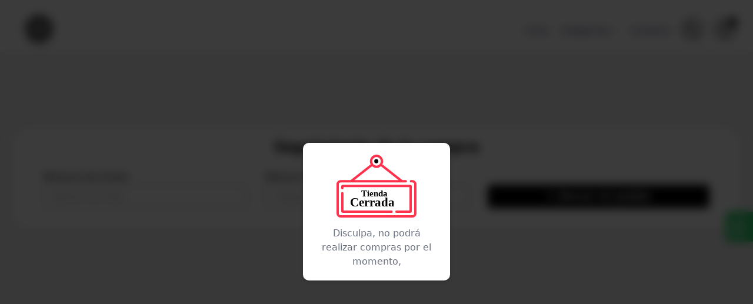

--- FILE ---
content_type: application/javascript; charset=utf-8
request_url: https://yorlinshoes.komercia.store/_nuxt/8d43c6f.js
body_size: 2874
content:
(window.webpackJsonp=window.webpackJsonp||[]).push([[54],{1317:function(t,o,e){"use strict";e(758)},1318:function(t,o,e){var n=e(59)((function(i){return i[1]}));n.push([t.i,".wrapper-footer[data-v-cda7ffb2]{background:var(--background_color_1)}.contenedor[data-v-cda7ffb2]{flex-direction:column;max-width:1300px;padding:40px 30px 10px}.contenedor[data-v-cda7ffb2],.footer-item-secciones[data-v-cda7ffb2]{align-items:center;display:flex;justify-content:center;width:100%}.footer-item-secciones[data-v-cda7ffb2]{flex-direction:row;margin-top:15px}.text-secciones[data-v-cda7ffb2]{color:var(--color_text);font-size:16px;font-stretch:normal;font-style:normal;letter-spacing:normal;line-height:1.4;margin-right:10px}.text-secciones[data-v-cda7ffb2]:hover{color:var(--color_hover_text)}.content-items-iconos[data-v-cda7ffb2]{align-items:center;display:flex;flex-direction:row;justify-content:center;width:100%}.icon[data-v-cda7ffb2]{color:var(--color_icon);font-size:30px;margin-right:10px;fill:var(--color_icon)}.icon[data-v-cda7ffb2]:hover{color:var(--btnhover);fill:var(--btnhover)}.text-top-bold[data-v-cda7ffb2]{color:var(--color_text);font-size:18px;font-stretch:normal;font-style:normal;font-weight:700;letter-spacing:normal;line-height:1.4}.under-footer[data-v-cda7ffb2]{align-items:center;display:flex;flex-direction:column;justify-content:space-between;max-width:1300px;width:100%}.under-footer p[data-v-cda7ffb2]{color:var(--color_text);font-size:12px;font-stretch:normal;font-style:normal;font-weight:400;letter-spacing:normal;line-height:1.4}.contenedor-term-con[data-v-cda7ffb2]{align-items:center;display:flex;justify-content:center;margin-bottom:5px;width:100%}.contenedor-term-con p[data-v-cda7ffb2]{color:var(--color_icon);cursor:pointer;font-size:15px;font-stretch:normal;font-style:normal;font-weight:400;letter-spacing:normal;line-height:1.4}.separator[data-v-cda7ffb2]{background:var(--color_icon);border:1px solid var(--color_icon);height:1.1px;margin-bottom:10px;max-width:400px;opacity:.5;width:100%}.logo2[data-v-cda7ffb2]{opacity:.7;width:100px}.modal[data-v-cda7ffb2]{background-color:#000;background-color:rgba(0,0,0,.4);height:100%;left:0;overflow:auto;padding-top:200px;position:fixed;top:0;width:100%;z-index:10}.wrapper-logo-tablada[data-v-cda7ffb2]{align-items:center;display:flex;justify-content:center;width:100%}.logo-tablada[data-v-cda7ffb2]{max-height:74px;-o-object-fit:contain;object-fit:contain;-o-object-position:left;object-position:left}@media (max-width:768px){.contenedor[data-v-cda7ffb2]{padding:60px 20px 10px}}@media (max-width:600px){#modal-toggle:checked~.modal-backdrop[data-v-cda7ffb2]{opacity:0}.contenedor[data-v-cda7ffb2]{padding:20px 10px 10px}.modal-content[data-v-cda7ffb2]{height:100%;left:0;top:0;width:100vw}.separator[data-v-cda7ffb2]{max-width:300px}.under-footer[data-v-cda7ffb2]{margin-bottom:28px}.under-footer p[data-v-cda7ffb2]{font-size:16px;text-align:center}}",""]),n.locals={},t.exports=n},1708:function(t,o,e){"use strict";e.r(o);e(449),e(43),e(42),e(41),e(49),e(79),e(80);var n=e(26),r=(e(9),e(10),e(11),e(12),e(83),e(81),e(91));function c(t,o){var e=Object.keys(t);if(Object.getOwnPropertySymbols){var n=Object.getOwnPropertySymbols(t);o&&(n=n.filter((function(o){return Object.getOwnPropertyDescriptor(t,o).enumerable}))),e.push.apply(e,n)}return e}function l(t){for(var o=1;o<arguments.length;o++){var e=null!=arguments[o]?arguments[o]:{};o%2?c(Object(e),!0).forEach((function(o){Object(n.a)(t,o,e[o])})):Object.getOwnPropertyDescriptors?Object.defineProperties(t,Object.getOwnPropertyDescriptors(e)):c(Object(e)).forEach((function(o){Object.defineProperty(t,o,Object.getOwnPropertyDescriptor(e,o))}))}return t}var d={name:"Ko5Footer",components:{KoTermsConditions:function(){return e.e(1).then(e.bind(null,1564))}},props:{dataStore:{type:Object,required:!0},settingByTemplate:{type:Object,required:!0},logoStore:{type:Object,required:!0}},data:function(){return{showLogo:!0,logo:!0,secciones:[{name:"footer_inicio",path:"/"},{name:"footer_carrito",path:"/cart"},{name:"footer_contacto",path:"/contacto"},{name:"footer_micompra",path:"/micompra"},{name:"header_blog",href:"/blog"}],links:[{nombre:"Facebook",icon:"facebook-icon",link:this.dataStore.redes.facebook},{nombre:"Twitter",icon:"twitter-icon",link:this.dataStore.redes.twitter},{nombre:"Instagram",icon:"instagram-icon",link:this.dataStore.redes.instagram},{nombre:"Youtube",icon:"youtube-icon",link:this.dataStore.redes.youtube},{nombre:"Tiktok",icon:"tiktok-icon",link:this.dataStore.redes.tiktok}],fallbackImage:""}},computed:l(l(l({},Object(r.c)(["stateListBLogs","storePolicies"])),Object(r.c)({showModal:function(t){return t.modalpolitics05}})),{},{imageUrl:function(){var t;return this.fallbackImage?this.fallbackImage:1===(null===(t=this.logoStore)||void 0===t?void 0:t.logoMigrated)?this.logoStore.logo:"".concat(this.$store.state.urlKomercia,"/logos/").concat(this.logoStore.identifier)}}),watch:{"dataStore.tienda":function(){this.updateSocialLinks()},settingByTemplate:function(t){if(t["--background_color_1"]){var o=t["--background_color_1"].split(","),e=parseInt(o[2]);this.logo=e>50}}},mounted:function(){this.settingByTemplate&&this.settingByTemplate["--background_color_1"]&&this.setLogo();[5574,5347,6369].includes(this.dataStore.id)&&(this.showLogo=!1)},methods:{OpenModalPolitics:function(){this.$store.state.modalpolitics05=!0},setLogo:function(){var t=getComputedStyle(this.$refs.background).getPropertyValue("--background_color_1").split(","),o=parseInt(t[2]);this.logo=o>50},updateSocialLinks:function(){var t=this;this.links.forEach((function(link,o){t.links[o].link=t.dataStore.redes[link.nombre.toLowerCase()]}))},setDefaultImage:function(){this.fallbackImage=e(447)}}},f=(e(1317),e(3)),component=Object(f.a)(d,(function(){var t=this,o=t._self._c;return o("footer",{ref:"background",staticClass:"wrapper-footer z-[4] box-border flex w-full flex-col items-center justify-center pb-30 md:pb-20",style:[t.settingByTemplate,{"--font-style":t.settingByTemplate&&t.settingByTemplate.tipo_letra?t.settingByTemplate.tipo_letra:"Roboto"}]},[o("div",{staticClass:"contenedor"},[o("div",{staticClass:"content-items-iconos"},t._l(t.links,(function(e,n){return o("div",{directives:[{name:"show",rawName:"v-show",value:e.link,expression:"item.link"}],key:"".concat(n).concat(e.icon)},[e.link?o("a",{attrs:{href:e.link,target:"_blank ",rel:"noreferrer noopener"}},[o(e.icon,{tag:"div",staticClass:"icon"})],1):t._e()])})),0),t._v(" "),o("div",{staticClass:"footer-item-secciones"},t._l(t.secciones,(function(e,n){return o("div",{key:"".concat(n).concat(e.name)},[e.path?o("nuxt-link",{staticClass:"text-secciones",attrs:{to:e.path}},[t._v("\n          "+t._s(t.$t("".concat(e.name)))+"\n        ")]):t._e(),t._v(" "),e.href&&t.stateListBLogs>0?o("nuxt-link",{staticClass:"text-secciones",attrs:{to:e.href}},[t._v("\n          "+t._s(t.$t("".concat(e.name)))+"\n        ")]):t._e()],1)})),0)]),t._v(" "),o("div",{staticClass:"under-footer"},[t.storePolicies?o("button",{staticClass:"contenedor-term-con",on:{click:t.OpenModalPolitics}},[o("p",[t._v(t._s(t.$t("footer_politicasyterminos")))])]):t._e(),t._v(" "),o("div",{staticClass:"separator"}),t._v(" "),t.showLogo?o("p",[t._v("\n      "+t._s(t.$t("footer_desarrollado"))+"\n    ")]):t._e(),t._v(" "),t.showLogo?o("a",{attrs:{href:"https://komercia.co/",target:"_blank",rel:"noreferrer noopener"}},[t.logo?o("img",{directives:[{name:"lazy",rawName:"v-lazy",value:"https://img.komercia.store/komercia-components/image/upload/c_scale,w_500,q_auto:best,f_auto/v1575331333/components/files/majg1iax3sjgrtyvrs9x.png",expression:"\n          `https://img.komercia.store/komercia-components/image/upload/c_scale,w_500,q_auto:best,f_auto/v1575331333/components/files/majg1iax3sjgrtyvrs9x.png`\n        "}],staticClass:"logo2",attrs:{width:"120",loading:"lazy",alt:"Logo Img"}}):o("img",{directives:[{name:"lazy",rawName:"v-lazy",value:"https://img.komercia.store/komercia-components/image/upload/c_scale,w_500,q_auto:best,f_auto/v1582151044/assets/cnrizgaks15xpkxk22ex.png",expression:"\n          `https://img.komercia.store/komercia-components/image/upload/c_scale,w_500,q_auto:best,f_auto/v1582151044/assets/cnrizgaks15xpkxk22ex.png`\n        "}],staticClass:"logo2",attrs:{width:"120",loading:"lazy",alt:"Logo Img"}})]):t._e(),t._v(" "),t.showLogo?t._e():o("nuxt-link",{staticClass:"wrapper-logo-tablada",attrs:{to:"/"}},[o("img",{staticClass:"logo-tablada",attrs:{loading:"lazy",src:t.imageUrl,width:"120",alt:"Logo Img"},on:{error:t.setDefaultImage}})])],1),t._v(" "),t.showModal&&t.storePolicies?o("div",{staticClass:"modal"},[o("KoTermsConditions",{attrs:{"store-policies":t.storePolicies}})],1):t._e()])}),[],!1,null,"cda7ffb2",null);o.default=component.exports},447:function(t,o,e){t.exports=e.p+"img/logo_nuevas_tiendas.d180e27.png"},449:function(t,o,e){"use strict";e(450)("link",(function(t){return function(o){return t(this,"a","href",o)}}))},450:function(t,o,e){var n=e(19),r=e(27),c=e(70),l=/"/g,d=function(t,o,e,n){var r=String(c(t)),d="<"+o;return""!==e&&(d+=" "+e+'="'+String(n).replace(l,"&quot;")+'"'),d+">"+r+"</"+o+">"};t.exports=function(t,o){var e={};e[t]=o(d),n(n.P+n.F*r((function(){var o=""[t]('"');return o!==o.toLowerCase()||o.split('"').length>3})),"String",e)}},758:function(t,o,e){var content=e(1318);content.__esModule&&(content=content.default),"string"==typeof content&&(content=[[t.i,content,""]]),content.locals&&(t.exports=content.locals);(0,e(60).default)("a84d7da6",content,!0,{sourceMap:!1})}}]);

--- FILE ---
content_type: application/javascript; charset=utf-8
request_url: https://yorlinshoes.komercia.store/_nuxt/ff6ce67.js
body_size: 6818
content:
(window.webpackJsonp=window.webpackJsonp||[]).push([[314],{1554:function(t,e,n){"use strict";n.r(e);n(42),n(41),n(49),n(79),n(80);var o=n(6),l=n(26),r=n(25),d=(n(9),n(10),n(11),n(12),n(61),n(62),n(71),n(35),n(68),n(69),n(92),n(81),n(91)),c=n(460),v=n(197);function m(t,e){var n=Object.keys(t);if(Object.getOwnPropertySymbols){var o=Object.getOwnPropertySymbols(t);e&&(o=o.filter((function(e){return Object.getOwnPropertyDescriptor(t,e).enumerable}))),n.push.apply(n,o)}return n}function h(t){for(var e=1;e<arguments.length;e++){var n=null!=arguments[e]?arguments[e]:{};e%2?m(Object(n),!0).forEach((function(e){Object(l.a)(t,e,n[e])})):Object.getOwnPropertyDescriptors?Object.defineProperties(t,Object.getOwnPropertyDescriptors(n)):m(Object(n)).forEach((function(e){Object.defineProperty(t,e,Object.getOwnPropertyDescriptor(n,e))}))}return t}var f={name:"LayoutDefault",components:{KoOrder:function(){return Promise.all([n.e(7),n.e(349)]).then(n.bind(null,1722))},KoHeader1:function(){return n.e(69).then(n.bind(null,1726))},KoHeader4:function(){return n.e(71).then(n.bind(null,1729))},KoHeader5:function(){return n.e(72).then(n.bind(null,1730))},KoHeader6:function(){return n.e(73).then(n.bind(null,1731))},KoHeader7:function(){return n.e(74).then(n.bind(null,1732))},KoHeader8:function(){return n.e(75).then(n.bind(null,1733))},KoHeader9:function(){return n.e(76).then(n.bind(null,1734))},KoHeader10:function(){return n.e(77).then(n.bind(null,1735))},KoHeader11:function(){return n.e(78).then(n.bind(null,1736))},KoHeader12:function(){return n.e(70).then(n.bind(null,1728))},KoHeader13:function(){return n.e(79).then(n.bind(null,1737))},KoFooter1:function(){return n.e(54).then(n.bind(null,1708))},KoFooter4:function(){return n.e(56).then(n.bind(null,1710))},KoFooter5:function(){return n.e(57).then(n.bind(null,1711))},KoFooter6:function(){return n.e(58).then(n.bind(null,1712))},KoFooter7:function(){return n.e(59).then(n.bind(null,1713))},KoFooter8:function(){return n.e(60).then(n.bind(null,1714))},KoFooter9:function(){return n.e(61).then(n.bind(null,1715))},KoFooter10:function(){return n.e(62).then(n.bind(null,1716))},KoFooter11:function(){return n.e(63).then(n.bind(null,1717))},KoFooter12:function(){return n.e(55).then(n.bind(null,1709))},KoFooter13:function(){return n.e(64).then(n.bind(null,1718))},KoFooterCountry:function(){return n.e(25).then(n.bind(null,1719))},koTiendaCerrada:function(){return n.e(272).then(n.bind(null,1804))},koTiendaError:function(){return n.e(83).then(n.bind(null,849))},koModalSecurity:function(){return n.e(85).then(n.bind(null,850))},koWhatsApp:function(){return n.e(23).then(n.bind(null,1803))}},mixins:[c.a,v.a],data:function(){return{headerComponentMap:{3:"KoHeader1",5:"KoHeader1",6:"KoHeader12",7:"KoHeader4",9:"KoHeader5",10:"KoHeader6",11:"KoHeader7",13:"KoHeader8",14:"KoHeader9",15:"KoHeader10",16:"KoHeader11",17:"KoHeader13"},footerComponentMap:{3:"KoFooter1",5:"KoFooter1",6:"KoFooter12",7:"KoFooter4",9:"KoFooter5",10:"KoFooter6",11:"KoFooter7",13:"KoFooter8",14:"KoFooter9",15:"KoFooter10",16:"KoFooter11",17:"KoFooter13"}}},head:function(){var t,e,n,o,l,d,c,v,m,h,f,y,T,w,B,_,x,K,C,k,S,P,O,E,F,G,D,H,A,j,I,M,R,L,$,N,z,U,W,V,J,Y,Q,X,Z,tt,et,nt,ot,it,lt,at,st,ut,ct,pt,vt,mt,ht,gt,ft,yt,bt,Tt=null!==(t=this.dataStore)&&void 0!==t?t:"",wt=null!==(e=null===(n=this.analytics_tagmanager)||void 0===n?void 0:n.tidio_user)&&void 0!==e?e:"",Bt=null!==(o=null===(l=this.analytics_tagmanager)||void 0===l?void 0:l.addiAllySlug)&&void 0!==o?o:"",_t=null!==(d=null===(c=this.analytics_tagmanager)||void 0===c?void 0:c.facebook_pixel_metatag_1)&&void 0!==d?d:"",xt=null!==(v=null===(m=this.analytics_tagmanager)||void 0===m?void 0:m.google_merchant)&&void 0!==v?v:"",Kt=null!==(h=this.geolocalizacion)&&void 0!==h?h:"",Ct=null!==(f=null==Tt||null===(y=Tt.tiendasInfo)||void 0===y||null===(y=y.descripcion)||void 0===y?void 0:y.replace(/<[^>]*>?/g,""))&&void 0!==f?f:"",kt={5:null!==(T=null===(w=this.settingByTemplate)||void 0===w||null===(w=w.settings)||void 0===w?void 0:w.tipo_letra)&&void 0!==T?T:"Roboto",6:null!==(B=null===(_=this.settingByTemplate6)||void 0===_||null===(_=_.settings)||void 0===_?void 0:_.tipo_letra)&&void 0!==B?B:"Poppins",7:{1:null!==(x=null===(K=this.settingByTemplate7)||void 0===K||null===(K=K.settingGeneral)||void 0===K?void 0:K.fount_1)&&void 0!==x?x:"David Libre",2:null!==(C=null===(k=this.settingByTemplate7)||void 0===k||null===(k=k.settingGeneral)||void 0===k?void 0:k.fount_2)&&void 0!==C?C:"Great Vibes",3:null!==(S=null===(P=this.settingByTemplate7)||void 0===P||null===(P=P.settingGeneral)||void 0===P?void 0:P.fount_3)&&void 0!==S?S:"Lora"},9:{1:null!==(O=null===(E=this.settingByTemplate9)||void 0===E||null===(E=E.settingGeneral)||void 0===E?void 0:E.fount_1)&&void 0!==O?O:"Poppins",2:null!==(F=null===(G=this.settingByTemplate9)||void 0===G||null===(G=G.settingGeneral)||void 0===G?void 0:G.fount_2)&&void 0!==F?F:"Roboto"},10:null!==(D=null===(H=this.settingByTemplate10)||void 0===H||null===(H=H.settingGeneral)||void 0===H?void 0:H.fount_1)&&void 0!==D?D:"Roboto",11:null!==(A=null===(j=this.settingByTemplate11)||void 0===j||null===(j=j.settingGeneral)||void 0===j?void 0:j.fount_1)&&void 0!==A?A:"Roboto",99:"Poppins",12:null!==(I=null===(M=this.settingByTemplate12)||void 0===M?void 0:M.fontFamily)&&void 0!==I?I:"Poppins",13:null!==(R=null===(L=this.settingByTemplate13)||void 0===L||null===(L=L.settingGeneral)||void 0===L?void 0:L.fount_1)&&void 0!==R?R:"Roboto",14:null!==($=null===(N=this.settingByTemplate14)||void 0===N||null===(N=N.settingsGeneral)||void 0===N?void 0:N.fount_1)&&void 0!==$?$:"Poppins",15:null!==(z=null===(U=this.settingByTemplate15)||void 0===U||null===(U=U.settingGeneral)||void 0===U?void 0:U.font)&&void 0!==z?z:"Poppins",16:null!==(W=null===(V=this.settingByTemplate16)||void 0===V||null===(V=V.settingsGeneral)||void 0===V?void 0:V.font)&&void 0!==W?W:"Poppins",17:null!==(J=null===(Y=this.settingByTemplate17)||void 0===Y||null===(Y=Y.settingsGeneral)||void 0===Y?void 0:Y.font)&&void 0!==J?J:"Poppins"}[this.template];return"object"===Object(r.a)(kt)?(ft=kt[1],yt=kt[2],bt=kt[3]):ft=kt,{title:null!==(Q=null==Tt?void 0:Tt.nombre)&&void 0!==Q?Q:"Tienda Online",htmlAttrs:{lang:"es"},meta:[{hid:"utf-8",charset:"utf-8"},{hid:"x-ua-compatible","http-equiv":"x-ua-compatible",content:"ie=edge"},{hid:"viewport",name:"viewport",content:"width=device-width, initial-scale=1.0, maximum-scale=3.0, minimum-scale=1.0"},{hid:"description",name:"description",content:null!=Ct?Ct:"Tienda Online"},{hid:"subject",name:"subject",content:"Tienda Online"},{hid:"summary",name:"summary",content:null!=Ct?Ct:"Tienda Online"},{hid:"url",name:"url",content:null!==(X=null==Tt?void 0:Tt.dominio)&&void 0!==X?X:"https://".concat(null!==(Z=null==Tt?void 0:Tt.subdominio)&&void 0!==Z?Z:"",".komercia.co")},{hid:"language",name:"language",content:"ES"},{hid:"author",name:"author",content:"Komercia"},{hid:"robots",name:"robots",content:"index,follow"},{hid:"keywords",name:"keywords",content:"tienda, store, shop, shopping, tienda online, online, Komercia, producto, articulo"},{hid:"distribution",name:"distribution",content:"global"},{hid:"Content-Language","http-equiv":"Content-Language",content:"es"},{hid:"og:title",name:"og:title",content:null!==(tt=null==Tt?void 0:Tt.nombre)&&void 0!==tt?tt:"Tienda Komercia"},{hid:"og:type",name:"og:type",content:"Tienda online ".concat(null!==(et=null==Tt?void 0:Tt.nombre)&&void 0!==et?et:"Tienda Komercia")},{hid:"og:url",name:"og:url",content:null!==(nt=null==Tt?void 0:Tt.dominio)&&void 0!==nt?nt:"https://".concat(null!==(ot=null==Tt?void 0:Tt.subdominio)&&void 0!==ot?ot:"",".komercia.co")},{hid:"og:image",name:"og:image",content:"".concat(this.$store.state.urlKomercia,"/logos/").concat(null==Tt?void 0:Tt.logo)},{hid:"og:site_name",name:"og:site_name",content:null!==(it=null==Tt?void 0:Tt.nombre)&&void 0!==it?it:"Tienda"},{hid:"og:description",name:"og:description",content:Ct||"Tienda Online"},{hid:"og:email",name:"og:email",content:null!==(lt=null==Tt||null===(at=Tt.tiendasInfo)||void 0===at?void 0:at.emailTienda)&&void 0!==lt?lt:""},{hid:"og:phone_number",name:"og:phone_number",content:null!==(st=null==Tt||null===(ut=Tt.tiendasInfo)||void 0===ut?void 0:ut.telefono)&&void 0!==st?st:""},{hid:"og:latitude",name:"og:latitude",content:null!==(ct=null===(pt=Kt[0])||void 0===pt?void 0:pt.latitud)&&void 0!==ct?ct:""},{hid:"og:longitude",name:"og:longitude",content:null!==(vt=null===(mt=Kt[0])||void 0===mt?void 0:mt.longitud)&&void 0!==vt?vt:""},{hid:"og:street-address",name:"og:street-address",content:null!==(ht=null===(gt=Kt[0])||void 0===gt?void 0:gt.direccion)&&void 0!==ht?ht:""},{name:"facebook-domain-verification",content:null!=_t?_t:""},{name:"google-site-verification",content:null!=xt?xt:"ce4pJPC3AEQoDU6jNkAEqV-Dwa1OUU8GxtRTR0d_MM8"},{name:"Content-Security-Policy",content:"script-src 'none'"},{name:"Cache-control",content:"no-cache, no-store, must-revalidate"},{name:"Pragma",content:"no-cache"}],script:[{src:"https://maps.googleapis.com/maps/api/js?key=AIzaSyByh33xchBmphNi10U-eB3oCX9sVVT4fiY"},{src:wt?"https://code.tidio.co/".concat(wt,".js"):""},{src:Bt?"https://s3.amazonaws.com/widgets.addi.com/bundle.min.js":""}],link:[{rel:"icon",type:"image/x-icon",href:"".concat(this.$store.state.urlKomercia,"/logos/").concat(null==Tt?void 0:Tt.logo)},{href:5==this.template||6==this.template||7==this.template||9==this.template||10==this.template||11==this.template||13==this.template||12==this.template||14==this.template||15==this.template||16==this.template||17==this.template||99==this.template?"https://fonts.googleapis.com/css2?family=".concat(ft,"&display=swap"):"",rel:"stylesheet"},{href:7==this.template||9==this.template?"https://fonts.googleapis.com/css2?family=".concat(yt,"&display=swap"):"",rel:"stylesheet"},{href:7==this.template?"https://fonts.googleapis.com/css2?family=".concat(bt,"&display=swap"):"",rel:"stylesheet"}]}},computed:h(h({},Object(d.c)(["template","logoStore","dataStore","storeError","settingBase","geolocalizacion","settingByTemplate","settingByTemplate6","settingByTemplate7","settingByTemplate9","settingByTemplate10","settingByTemplate11","settingByTemplate12","settingByTemplate13","settingByTemplate14","settingByTemplate15","settingByTemplate16","analytics_tagmanager"])),{},{headerTemplate:function(){return this.headerComponentMap[parseInt(this.template)]||""},footerTemplate:function(){return this.footerComponentMap[parseInt(this.template)]||""},componentsProps:function(){var t,e,n,o,l,r,d,c,v,m,h,f,y,T,w,B,_,x,K,C,k,S,P,O,E,F,G,D,H,A,j,I,M,R,L,$,N,z,U,W,V,J,Y,Q,X,Z,tt,et,nt,ot,it,lt,at,st,ut,ct,pt,vt,mt,ht,gt,ft,yt,bt,Tt,wt,Bt,_t,xt,Kt,Ct,kt,St,Pt,Ot,Et,Ft,Gt,Dt,Ht,At,jt;return{dataStore:this.dataStore,logoStore:this.logoStore,settingByTemplate:null!==(t=null===(e=this.settingByTemplate)||void 0===e?void 0:e.settings)&&void 0!==t?t:this.settingBase,settingByTemplate6:this.settingByTemplate6?[{setting6Header:null!==(n=null===(o=this.settingByTemplate6)||void 0===o?void 0:o.header)&&void 0!==n?n:null,setting6Footer:null!==(l=null===(r=this.settingByTemplate6)||void 0===r?void 0:r.footer)&&void 0!==l?l:null,setting6General:null!==(d=null===(c=this.settingByTemplate6)||void 0===c?void 0:c.settingsGeneral)&&void 0!==d?d:null}]:null,settingByTemplate7:this.settingByTemplate7?[{setting7Header:null!==(v=null===(m=this.settingByTemplate7)||void 0===m?void 0:m.header)&&void 0!==v?v:null,setting7Footer:null!==(h=null===(f=this.settingByTemplate7)||void 0===f?void 0:f.footer)&&void 0!==h?h:null,setting7General:null!==(y=null===(T=this.settingByTemplate7)||void 0===T?void 0:T.settingGeneral)&&void 0!==y?y:null,settingKProdutCard:null!==(w=null===(B=this.settingByTemplate7)||void 0===B?void 0:B.card)&&void 0!==w?w:null}]:null,settingByTemplate9:this.settingByTemplate9?[{setting9Header:null!==(_=null===(x=this.settingByTemplate9)||void 0===x?void 0:x.header)&&void 0!==_?_:null,setting9Footer:null!==(K=null===(C=this.settingByTemplate9)||void 0===C?void 0:C.footer)&&void 0!==K?K:null,setting9General:null!==(k=null===(S=this.settingByTemplate9)||void 0===S?void 0:S.settingGeneral)&&void 0!==k?k:null}]:null,settingByTemplate10:this.settingByTemplate10?[{setting10Header:null!==(P=null===(O=this.settingByTemplate10)||void 0===O?void 0:O.header)&&void 0!==P?P:null,setting10Footer:null!==(E=null===(F=this.settingByTemplate10)||void 0===F?void 0:F.footer)&&void 0!==E?E:null,setting10General:null!==(G=null===(D=this.settingByTemplate10)||void 0===D?void 0:D.settingGeneral)&&void 0!==G?G:null,pages:null!==(H=null===(A=this.settingByTemplate10)||void 0===A?void 0:A.pages)&&void 0!==H?H:null}]:null,settingByTemplate11:this.settingByTemplate11?[{setting11Header:null!==(j=null===(I=this.settingByTemplate11)||void 0===I?void 0:I.header)&&void 0!==j?j:null,setting11Footer:null!==(M=null===(R=this.settingByTemplate11)||void 0===R?void 0:R.footer)&&void 0!==M?M:null,setting11General:null!==(L=null===($=this.settingByTemplate11)||void 0===$?void 0:$.settingGeneral)&&void 0!==L?L:null,newsletter:null!==(N=null===(z=this.settingByTemplate11)||void 0===z?void 0:z.newsletter)&&void 0!==N?N:null,pages:null!==(U=null===(W=this.settingByTemplate11)||void 0===W?void 0:W.pages)&&void 0!==U?U:null}]:null,settingByTemplate13:this.settingByTemplate13?[{setting13Header:null!==(V=null===(J=this.settingByTemplate13)||void 0===J?void 0:J.header)&&void 0!==V?V:null,setting13Footer:null!==(Y=null===(Q=this.settingByTemplate13)||void 0===Q?void 0:Q.footer)&&void 0!==Y?Y:null,setting13General:null!==(X=null===(Z=this.settingByTemplate13)||void 0===Z?void 0:Z.settingGeneral)&&void 0!==X?X:null,pages:null!==(tt=null===(et=this.settingByTemplate13)||void 0===et?void 0:et.pages)&&void 0!==tt?tt:null}]:null,settingByTemplate14:this.settingByTemplate14?[{setting14Header:null!==(nt=null===(ot=this.settingByTemplate14)||void 0===ot?void 0:ot.header)&&void 0!==nt?nt:null,setting14Footer:null!==(it=null===(lt=this.settingByTemplate14)||void 0===lt?void 0:lt.footer)&&void 0!==it?it:null,setting14General:null!==(at=null===(st=this.settingByTemplate14)||void 0===st?void 0:st.settingsGeneral)&&void 0!==at?at:null,pages:null!==(ut=null===(ct=this.settingByTemplate14)||void 0===ct?void 0:ct.pages)&&void 0!==ut?ut:null,listProductsFilter:null!==(pt=null===(vt=this.settingByTemplate14)||void 0===vt?void 0:vt.listProductsFilter)&&void 0!==pt?pt:null}]:null,settingByTemplate15:this.settingByTemplate15?[{header:null!==(mt=null===(ht=this.settingByTemplate15)||void 0===ht?void 0:ht.header)&&void 0!==mt?mt:null,footer:null!==(gt=null===(ft=this.settingByTemplate15)||void 0===ft?void 0:ft.footer)&&void 0!==gt?gt:null,newsletter:null!==(yt=null===(bt=this.settingByTemplate15)||void 0===bt?void 0:bt.newsLetter)&&void 0!==yt?yt:null,settingGeneral:null!==(Tt=null===(wt=this.settingByTemplate15)||void 0===wt?void 0:wt.settingGeneral)&&void 0!==Tt?Tt:null,pages:null!==(Bt=null===(_t=this.settingByTemplate15)||void 0===_t?void 0:_t.pageHeader)&&void 0!==Bt?Bt:null,listProductsFilter:null!==(xt=null===(Kt=this.settingByTemplate15)||void 0===Kt?void 0:Kt.listProductsFilter)&&void 0!==xt?xt:null}]:null,settingByTemplate16:this.settingByTemplate16?[{header:null!==(Ct=null===(kt=this.settingByTemplate16)||void 0===kt?void 0:kt.header)&&void 0!==Ct?Ct:null,footer:null!==(St=null===(Pt=this.settingByTemplate16)||void 0===Pt?void 0:Pt.footer)&&void 0!==St?St:null,newsletter:null!==(Ot=null===(Et=this.settingByTemplate16)||void 0===Et?void 0:Et.newsletter)&&void 0!==Ot?Ot:null,settingGeneral:null!==(Ft=null===(Gt=this.settingByTemplate16)||void 0===Gt?void 0:Gt.settingsGeneral)&&void 0!==Ft?Ft:null,pages:null!==(Dt=null===(Ht=this.settingByTemplate16)||void 0===Ht?void 0:Ht.pageHeader)&&void 0!==Dt?Dt:null,listProductsFilter:null!==(At=null===(jt=this.settingByTemplate16)||void 0===jt?void 0:jt.listProductsFilter)&&void 0!==At?At:null}]:null}},stateModalPwd:{get:function(){return this.$store.state.stateModalPwd},set:function(t){this.$store.commit("SET_STATE_MODAL_PWD",t)}}}),beforeMount:function(){},mounted:function(){var t=this;return Object(o.a)(regeneratorRuntime.mark((function e(){var n,o,l,r;return regeneratorRuntime.wrap((function(e){for(;;)switch(e.prev=e.next){case 0:return null!=(null===(n=t.analytics_tagmanager)||void 0===n?void 0:n.pixel_facebook)&&(t.$fb.setPixelId(t.analytics_tagmanager.pixel_facebook),t.$fb.track("PageView"),t.$fb.enable()),e.next=3,Promise.all([t.$store.dispatch("GET_COOKIES"),t.$store.dispatch("GET_COOKIES_PWD")]);case 3:"true"!=(null===(o=t.$route.query)||void 0===o?void 0:o.clearCart)&&t.$store.dispatch("GET_SHOPPING_CART"),"true"===(null===(l=t.$route.query)||void 0===l?void 0:l.clearCart)&&(t.$store.commit("DELETE_ALL_ITEMS_CART"),t.$store.commit("UPDATE_CONTENT_CART")),"true"===(null===(r=t.$route.query)||void 0===r?void 0:r.openCart)&&t.$store.commit("SET_OPEN_ORDER",!0),t.sendAnalyticsStore(),window.parent.postMessage("message","*"),window.addEventListener("message",t.addEventListenerTemplate);case 9:case"end":return e.stop()}}),e)})))()},beforeDestroy:function(){window.removeEventListener("message",this.addEventListenerTemplate)},methods:{redirectWhatsApp:function(){var t=this.dataStore.redes.whatsapp;t="+"===t.charAt(0)?t.slice(1):"57".concat(t);var text=this.constructMessageText(),e=this.mobileCheck()?"".concat("https://wa.me/").concat(t,"/?text=").concat(text):"https://web.whatsapp.com/send?phone=".concat(t,"&text=").concat(text);window.open(e,"_blank")},constructMessageText:function(){var t=encodeURIComponent(this.dataStore.nombre),e=encodeURIComponent(window.location);switch(this.dataStore.tiendasInfo.lenguaje){case"en":return"Hi%2C%20I%20came%20from%20your%20online%20store%20".concat(t,"%20and%20I%20would%20like%20to%20receive%20more%20information.%20%0AURL%3A%20").concat(e);case"pt":return"Ol%C3%A1%2C%20vim%20de%20sua%20loja%20virtual%20".concat(t,"%20e%20gostaria%20de%20receber%20mais%20informa%C3%A7%C3%B5es.%20%0AURL%3A%20").concat(e);default:return"Hola%20vengo%20de%20tu%20tienda%20online%20".concat(t,"%20y%20me%20gustar%C3%ADa%20recibir%20mas%20informaci%C3%B3n%20%0AURL%3A%20").concat(e)}},acceptCookies:function(){document.getElementById("modalCookies").style.bottom="-135px",document.cookie="authCookies = 1; path=/; expires=Thu, 01 Dec 2050 00:00:00 UTC;"},acceptClose:function(){document.getElementById("modalNotificacion").style.zIndex="-2",document.getElementById("modalNotificacion").style.opacity="0"},addEventListenerTemplate:function(t){(t.origin.includes("https://panel.komercia.co")||t.origin.includes("http://localhost:8080"))&&t&&t.data&&"settingModal"==t.data.type&&(this.$store.commit("SET_CURRENT_SETTING_MODAL",t.data),t.data.data&&t.data.data.stateModal&&1==t.data.data.stateModal?this.stateModalPwd=!1:this.stateModalPwd=!0)},sendAnalyticsStore:function(){var t=this;return Object(o.a)(regeneratorRuntime.mark((function e(){return regeneratorRuntime.wrap((function(e){for(;;)switch(e.prev=e.next){case 0:return e.next=2,t.$store.dispatch("SEND_ANALYTICS_STORE",{storeId:t.dataStore.id,event:"VISITED_PAGE"});case 2:case"end":return e.stop()}}),e)})))()}}},y=(n(880),n(3)),component=Object(y.a)(f,(function(){var t,e=this,n=e._self._c;return n("div",[e.dataStore&&!e.storeError?n("div",[e.stateModalPwd?n("div",{staticClass:"flex min-h-screen flex-col justify-between"},[n("KoOrder",{attrs:{"data-store":e.dataStore}}),e._v(" "),n(e.headerTemplate,e._b({tag:"component"},"component",e.componentsProps,!1)),e._v(" "),n("nuxt",{staticClass:"flex-auto"}),e._v(" "),n("div",[n(e.footerTemplate,e._b({tag:"component"},"component",e.componentsProps,!1)),e._v(" "),99!=e.dataStore.template?n("KoFooterCountry",{attrs:{"data-store":e.dataStore,"value-wa":!1}}):e._e()],1),e._v(" "),null!==(t=e.dataStore)&&void 0!==t&&null!==(t=t.redes)&&void 0!==t&&t.whatsapp?n("div",{staticClass:"wrapper-whatsapp",on:{click:function(t){return e.redirectWhatsApp()}}},[n("koWhatsApp",{staticClass:"button-whatsapp"}),e._v(" "),n("span",[e._v("\n          WhatsApp\n          "),n("br"),e._v(" "),n("small",[e._v("\n            "+e._s(e.dataStore.redes.whatsapp)+"\n          ")])])],1):e._e(),e._v(" "),0!==e.dataStore.estado&&e.expiredDate(e.dataStore.fechaExpiracion)?e._e():n("div",{staticClass:"fixed top-0 z-100 flex h-screen w-full items-center justify-center",attrs:{id:"modalNotificacion"}},[n("div",{staticClass:"absolute top-0 h-screen w-full backdrop-blur",staticStyle:{"background-color":"rgba(0, 0, 0, 0.767)"}}),e._v(" "),n("div",{staticClass:"z-100 flex w-full flex-col items-center justify-center rounded-10 bg-white-white px-30 py-20 shadow-md",staticStyle:{"max-width":"250px"}},[n("koTiendaCerrada"),e._v(" "),n("p",{staticClass:"mt-15 text-center text-base text-gray-500",staticStyle:{"max-width":"220px"}},[e._v("\n            Disculpa, no podrá realizar compras por el momento,\n          ")]),e._v(" "),e.expiredDate(e.dataStore.fechaExpiracion)?n("p",{staticClass:"mt-15 text-17 font-bold",staticStyle:{color:"#ff314d"}},[e._v("\n            ¿Deseas continuar?\n          ")]):e._e(),e._v(" "),e.expiredDate(e.dataStore.fechaExpiracion)?n("button",{staticClass:"mt-15 w-full rounded-10 bg-black py-4 text-base text-white-white transition delay-75 ease-in-out hover:bg-slate-300 hover:text-black",on:{click:function(t){return e.acceptClose()}}},[e._v("\n            Aceptar\n          ")]):e._e()],1)])],1):n("koModalSecurity",{attrs:{"data-store":e.dataStore}})],1):n("div",[n("koTiendaError")],1)])}),[],!1,null,null,null);e.default=component.exports},460:function(t,e,n){"use strict";n(9),n(10),n(11),n(12);e.a={methods:{expiredDate:function(t){if(Date.prototype.addDays=function(t){var e=new Date(this.valueOf());return e.setDate(e.getDate()+t),e},null==t)return!0;var e=t,n=new Date,o=new Date(e);return!(n>this.sumarDias(o,3))},sumarDias:function(t,e){return t.setDate(t.getDate()+e),t}}}},607:function(t,e,n){var content=n(881);content.__esModule&&(content=content.default),"string"==typeof content&&(content=[[t.i,content,""]]),content.locals&&(t.exports=content.locals);(0,n(60).default)("f92cd31a",content,!0,{sourceMap:!1})},880:function(t,e,n){"use strict";n(607)},881:function(t,e,n){var o=n(59)((function(i){return i[1]}));o.push([t.i,":root{--purple:#4429b4;--green:#00dd8d;--magenta:#c52675;--yellow:#f2b931;--color_hover_text:#e64956;--btnhover:#929292;--radius_btn:5px}*,html{scroll-behavior:smooth}*{box-sizing:border-box;margin:0;outline:none!important;padding:0;-webkit-text-decoration:none;text-decoration:none}.page-enter-active,.page-leave-active{transition:opacity .5s}.page-enter,.page-leave-to{opacity:0}.layout-enter-active,.layout-leave-active{transition:opacity .5s}.layout-enter,.layout-leave-to{opacity:0}::-webkit-scrollbar{-webkit-appearance:none}::-webkit-scrollbar:vertical{width:11px}::-webkit-scrollbar-button,::-webkit-scrollbar-button:increment{display:none}::-webkit-scrollbar:horizontal{height:10px}::-webkit-scrollbar-thumb{background-color:#797979;border:2px solid #f1f2f3;border-radius:20px}.el-popover{display:none}.wrapper-whatsapp{background-color:#25d366;border-radius:10px 0 0 10px;color:#fff;cursor:pointer;display:flex;flex-direction:row;max-height:51px;overflow:hidden;position:fixed;right:0;top:50%;transform:translate(108px);transition:all .5s ease-in-out;vertical-align:middle;width:155px;z-index:50}.wrapper-whatsapp:hover{transform:translate(0)}.wrapper-whatsapp span{color:#fff;font-size:15px;font-weight:bolder;line-height:16px;margin-left:5px;padding-bottom:10px;padding-top:8px;position:relative}.button-whatsapp{width:50px;fill:#fff;font-weight:700;line-height:30px;padding:8px;text-align:center;transform:rotate(0deg);transition:all .5s ease-in-out}.button-whatsapp:hover{transform:rotate(1turn)}",""]),o.locals={},t.exports=o}}]);

--- FILE ---
content_type: application/javascript; charset=utf-8
request_url: https://yorlinshoes.komercia.store/_nuxt/ea15bf5.js
body_size: 234
content:
(window.webpackJsonp=window.webpackJsonp||[]).push([[349,15,303],{445:function(t,n,c){"use strict";c(9),c(10),c(11),c(12);var r=c(33);n.a={methods:{idCloudinary:function(t,n,c){var o="dpr_auto,f_auto,fl_lossy,q_auto/c_crop,g_custom/h_".concat(c,",w_").concat(n,",b_auto,c_pad");return Object(r.a)(t,o)},idCloudinaryQuality:function(t,n,c){var o="dpr_auto,f_auto,fl_lossy,q_90/c_crop,g_custom/h_".concat(c,",w_").concat(n,",b_auto,c_pad");return Object(r.a)(t,o)},idCloudinarys:function(t,n,c){var o="dpr_auto,q_auto:best,c_crop,g_custom/c_scale,h_".concat(c,",w_").concat(n);return Object(r.a)(t,o)},idCloudinaryBanner:function(t,n,c){if(!t||"string"!=typeof t)return console.error("La URL proporcionada es inválida:",t),null;var o="dpr_auto,q_auto:best,c_crop,g_custom";if("banner"===n)return Object(r.b)(t,o);if("bannerRes"===n){var e="".concat(o,"/c_scale,w_").concat(c);return Object(r.b)(t,e)}return Object(r.a)(t)}}}},446:function(t,n,c){"use strict";c(9),c(10),c(11),c(12);n.a={filters:{currency:function(t,n,c){var r;return n&&c?t&&"co"==n&&"COP"==c?"$".concat(new Intl.NumberFormat("de-DE").format(t)):t&&"pe"==n&&"PEN"==c?"S/ ".concat(new Intl.NumberFormat("es-PE").format(t)):"internacional"==n?(r=new Intl.NumberFormat("en-IN",{style:"currency",currency:c,minimumFractionDigits:0}).format(t),"".concat(r)):(r=new Intl.NumberFormat(n,{style:"currency",currency:c,minimumFractionDigits:0}).format(t),"".concat(r)):t?"$".concat(new Intl.NumberFormat("de-DE").format(t)):void 0}}}},452:function(t,n,c){var r=c(19);r(r.S,"Math",{trunc:function(t){return(t>0?Math.floor:Math.ceil)(t)}})}}]);

--- FILE ---
content_type: application/javascript; charset=utf-8
request_url: https://yorlinshoes.komercia.store/_nuxt/f9e7b6e.js
body_size: 145
content:
(window.webpackJsonp=window.webpackJsonp||[]).push([[318],{1525:function(t,n,e){"use strict";e.r(n);e(9),e(10),e(11),e(12);var o={name:"ContentCart",components:{KCart:function(){return e.e(49).then(e.bind(null,1563))}},layout:"default",computed:{dataStore:function(){return this.$store.state.dataStore}}},r=e(3),component=Object(r.a)(o,(function(){return(0,this._self._c)("KCart",{attrs:{"data-store":this.dataStore}})}),[],!1,null,null,null);n.default=component.exports}}]);

--- FILE ---
content_type: application/javascript; charset=utf-8
request_url: https://yorlinshoes.komercia.store/_nuxt/fb0c412.js
body_size: 463
content:
(window.webpackJsonp=window.webpackJsonp||[]).push([[321],{1527:function(e,t,r){"use strict";r.r(t);r(42),r(41),r(49),r(79),r(80);var n=r(26),o=(r(9),r(10),r(11),r(12),r(14)),c=r.n(o),d=r(91);function f(e,t){var r=Object.keys(e);if(Object.getOwnPropertySymbols){var n=Object.getOwnPropertySymbols(e);t&&(n=n.filter((function(t){return Object.getOwnPropertyDescriptor(e,t).enumerable}))),r.push.apply(r,n)}return r}var l={name:"KoIndexMiCompra",components:{KoMiCompra:r(1499).default},asyncData:function(e){var t=e.route,r=e.store;if(t.query.orden)return c.a.get("".concat(r.state.urlKomercia,"/api/orden/").concat(r.state.dataStore.id,"/").concat(t.query.orden),{headers:{"content-type":"application/json","Access-Control-Allow-Origin":"*"}}).then((function(e){if(t.query.orden==e.data.data.venta.id&&t.query.usuario==e.data.data.venta.usuario.identificacion)return{orden:e.data.data};var r={message:"No existe esta orden"};return{orden:r}})).catch((function(){var e={message:"No existe esta orden"};return{orden:e}}));return{orden:{}}},computed:function(e){for(var t=1;t<arguments.length;t++){var r=null!=arguments[t]?arguments[t]:{};t%2?f(Object(r),!0).forEach((function(t){Object(n.a)(e,t,r[t])})):Object.getOwnPropertyDescriptors?Object.defineProperties(e,Object.getOwnPropertyDescriptors(r)):f(Object(r)).forEach((function(t){Object.defineProperty(e,t,Object.getOwnPropertyDescriptor(r,t))}))}return e}({},Object(d.c)(["template","dataStore"])),methods:{setDataOrder:function(e){this.orden=e}}},O=l,y=r(3),component=Object(y.a)(O,(function(){var e=this,t=e._self._c;return e.orden?t("KoMiCompra",{attrs:{"data-store":e.dataStore,orden:e.orden},on:{update:e.setDataOrder}}):e._e()}),[],!1,null,null,null);t.default=component.exports}}]);

--- FILE ---
content_type: application/javascript; charset=utf-8
request_url: https://yorlinshoes.komercia.store/_nuxt/cabcd66.js
body_size: 6274
content:
(window.webpackJsonp=window.webpackJsonp||[]).push([[69,15,303],{1351:function(e,t,o){"use strict";o(775)},1352:function(e,t,o){var r=o(59)((function(i){return i[1]}));r.push([e.i,"*[data-v-9ee578a8]{font-family:var(--font-style-1)!important}.header-container[data-v-9ee578a8]{background:var(--background_color_1);height:88px;overflow:hidden;width:100%}.menu-container[data-v-9ee578a8]{background:var(--background_color_2);display:flex;height:auto;position:fixed;top:88px;transition:all .6s ease;width:100%;z-index:4}.hidden[data-v-9ee578a8]{display:none}.animated[data-v-9ee578a8]{opacity:1}.wrapper-header[data-v-9ee578a8]{align-items:center;background:var(--background_color_1);display:flex;flex-direction:column;justify-content:center;position:fixed;top:0;transition:all 1s ease;width:100%;z-index:4}.header[data-v-9ee578a8]{align-items:center;display:flex;padding:10px 30px 0}#menu-collapse[data-v-9ee578a8],.header[data-v-9ee578a8]{flex-direction:row;justify-content:space-between;max-width:1300px;width:100%}#menu-collapse[data-v-9ee578a8]{border-top:1px solid hsla(0,4%,66%,.4);display:none;list-style:none;margin:0 auto;padding:10px 30px 10px 20px}.wrapper-meni-grid[data-v-9ee578a8]{flex:2;max-height:560px;max-width:1000px;overflow-y:auto;width:100%}.wrapper-meni-grid[data-v-9ee578a8]::-webkit-scrollbar{background:transparent;border:1px solid hsla(0,0%,79%,.322);width:6px}.wrapper-meni-grid[data-v-9ee578a8]::-webkit-scrollbar-track{border-radius:10px}.wrapper-meni-grid[data-v-9ee578a8]::-webkit-scrollbar-thumb{background:#2c2c2c}.wrapper-meni-grid[data-v-9ee578a8]::-webkit-scrollbar-thumb:hover{background:#666;border-radius:10px}.menu-grid[data-v-9ee578a8]{align-content:stretch;align-items:stretch;display:flex;flex-direction:row;flex-wrap:wrap;justify-content:flex-start;width:100%}.name-category-all[data-v-9ee578a8]{color:var(--color_text)}.name-category-all[data-v-9ee578a8],.name-category-all-active[data-v-9ee578a8]{cursor:pointer;font-size:16px;font-weight:700;padding:10px 0}.name-category-all-active[data-v-9ee578a8]{color:red}.name-category-all[data-v-9ee578a8]:hover{color:var(--btnhover)}.name-category[data-v-9ee578a8]{color:var(--color_text);cursor:pointer;list-style:none;margin-right:32px}.name-category-active[data-v-9ee578a8]{color:red;cursor:pointer}.name-category li[data-v-9ee578a8]{font-size:16px;font-weight:700;padding:10px 0}.name-category li[data-v-9ee578a8]:hover{color:var(--color_hover_text)}.subcategoria li[data-v-9ee578a8]{font-size:14px;font-weight:300;list-style:none;margin-bottom:8px;margin-left:7px;padding:0}.text-subcategoria[data-v-9ee578a8]{color:var(--color_subtext)}.text-subcategoria-active[data-v-9ee578a8]{color:red}.text-subcategoria[data-v-9ee578a8]:hover{color:var(--color_hover_text)}.header-content-logo[data-v-9ee578a8]{align-items:center;display:flex;justify-content:center;padding:2px 0}.wrapper-logo[data-v-9ee578a8]{width:100%}.header-logo[data-v-9ee578a8]{max-height:74px;-o-object-fit:contain;object-fit:contain;-o-object-position:left;object-position:left}.header-content-items[data-v-9ee578a8]{align-self:center;display:flex;flex:1;justify-content:flex-end;margin-left:10px;position:relative;top:3px}.header-buttons[data-v-9ee578a8]{display:flex;flex-direction:row;justify-content:space-around}.header-text-center[data-v-9ee578a8]{color:var(--color_text);cursor:pointer;font-size:16px;font-weight:400;margin-right:20px}.btn-active[data-v-9ee578a8],.header-text-center[data-v-9ee578a8]:hover{color:var(--color_hover_text)}.header-text-center-icon[data-v-9ee578a8]{bottom:2px;color:var(--color_text);cursor:pointer;font-size:16px;font-weight:400}.header-text-center-icon[data-v-9ee578a8]:hover{color:var(--color_hover_text)}.header-content-icon[data-v-9ee578a8]{display:flex;flex-direction:row;justify-content:space-between}.header-items-icons[data-v-9ee578a8]{align-self:center;display:flex;flex-direction:row;justify-content:space-around}.header-icon[data-v-9ee578a8]{color:var(--color_icon);cursor:pointer;font-size:18px;font-stretch:normal;font-style:normal;font-weight:400;letter-spacing:normal;line-height:normal;margin-left:7px}.header-icon[data-v-9ee578a8]:hover{color:var(--color_hover_text)}.header-content-cart[data-v-9ee578a8]{border:2px solid var(--color_icon);border-radius:50%;box-sizing:border-box;cursor:pointer;height:35px;margin-left:20px;padding-bottom:3px;position:relative;width:35px}.header-content-cart[data-v-9ee578a8],.num-items[data-v-9ee578a8]{align-items:center;display:flex;justify-content:center}.num-items[data-v-9ee578a8]{background-color:var(--color_icon);border:var(--color_icon) 1px;border-radius:10px;color:var(--background_color_1);font-size:11px;font-weight:700;line-height:1;padding:3px;position:absolute;right:-5px;top:-5px}.header-icon-cart[data-v-9ee578a8]{color:var(--color_icon);font-size:20px}.header-icon-cart[data-v-9ee578a8]:hover{color:var(--btnhover)}.header-item-menu[data-v-9ee578a8],.responsive[data-v-9ee578a8]{display:none}.product-img-container[data-v-9ee578a8]{flex:1;max-width:250px}.card-container[data-v-9ee578a8]{border-radius:10px;box-shadow:0 0 22px 3px hsla(0,3%,94%,.702);margin:0 auto}.card-container[data-v-9ee578a8],.img-logo[data-v-9ee578a8]{height:265px;position:relative;width:100%}.img-logo[data-v-9ee578a8],.logo[data-v-9ee578a8]{max-width:250px}.logo[data-v-9ee578a8]{border-radius:10px;height:100%;-o-object-fit:cover;object-fit:cover;width:100%}.btn-container[data-v-9ee578a8]{bottom:12px;display:flex;justify-content:center;position:absolute;width:100%}.btn[data-v-9ee578a8]{background-color:var(--color_background_btn);border:1px solid var(--color_background_btn);border-radius:var(--radius_btn);color:var(--color_text_btn);color:#fff;cursor:pointer;font-size:14px;font-weight:700;height:40px;padding:8px 14px;text-align:center;-webkit-text-decoration:none;text-decoration:none;transition:all .2s ease-in;width:120px}.btn[data-v-9ee578a8]:hover{background-color:var(--btnhover);border:1px solid var(--btnhover);color:#fff}.card-container[data-v-9ee578a8]:hover,.content-products[data-v-9ee578a8]:focus{box-shadow:0 0 2px 1px var(--color_border)}.icon-s[data-v-9ee578a8]{color:var(--color_icon);cursor:pointer;font-size:25px;left:5px;position:absolute;top:3px}.icon-s[data-v-9ee578a8]:hover{color:var(--btnhover)}input[type=search][data-v-9ee578a8]:focus{background:transparent;border:2px solid var(--color_icon)}input[data-v-9ee578a8]:-moz-placeholder{color:var(--color_text)}input[data-v-9ee578a8]::-webkit-input-placeholder{color:var(--color_text)}#demo-2 input[type=search][data-v-9ee578a8]{background:transparent;border:2px solid var(--color_icon);border-radius:50px;box-sizing:border-box;color:transparent;cursor:pointer;height:35px;padding-left:10px;transition:all .2s ease-in;width:35px}#demo-2 input[type=search][data-v-9ee578a8]:hover{background:transparent}#demo-2 input[type=search][data-v-9ee578a8]:focus{background:transparent;color:var(--color_text);cursor:auto;padding-left:32px;width:160px}#demo-2 input[data-v-9ee578a8]:-moz-placeholder{color:transparent}#demo-2 input[data-v-9ee578a8]::-webkit-input-placeholder{color:transparent}.search_res[data-v-9ee578a8]{display:none}@media (max-width:1024px){.wrapper-meni-grid[data-v-9ee578a8]{max-height:540px}}@media (max-height:700px){.wrapper-meni-grid[data-v-9ee578a8]{max-height:500px}}@media (max-height:580px){.wrapper-meni-grid[data-v-9ee578a8]{max-height:480px}}@media (max-width:900px){.header[data-v-9ee578a8]{padding:10px 20px 0}.product-img-container[data-v-9ee578a8]{display:none}}@media (max-width:700px){.header-buttons[data-v-9ee578a8],.header-items-icons[data-v-9ee578a8]{display:none}.header-item-menu[data-v-9ee578a8]{align-items:center;display:flex;flex-direction:row;justify-content:space-between;margin-left:20px}.header-icon-menu[data-v-9ee578a8]{color:var(--color_text);font-size:30px;font-stretch:normal;font-style:normal;font-weight:400;letter-spacing:normal;line-height:normal}.header-icon-menu>.material-design-icon__svg[data-v-9ee578a8]{bottom:0}.nav-bar[data-v-9ee578a8]{color:var(--color_text);font-stretch:normal;font-style:normal;font-weight:400;height:24px;letter-spacing:normal;line-height:normal;width:24px}.nav-bar>.material-design-icon__svg[data-v-9ee578a8]{bottom:0;height:24px;width:24px}.responsive[data-v-9ee578a8]{display:inline;display:initial}.menu-container[data-v-9ee578a8]{display:none}}@media (max-width:500px){.search[data-v-9ee578a8]{display:none}.search_res[data-v-9ee578a8]{display:flex}.header[data-v-9ee578a8]{padding:10px 15px 0}.header-logo[data-v-9ee578a8]{max-width:180px}}",""]),r.locals={},e.exports=r},1726:function(e,t,o){"use strict";o.r(t);o(43),o(42),o(41),o(79),o(80);var r=o(6),n=o(26),c=(o(9),o(10),o(11),o(12),o(49),o(449),o(61),o(91));function l(e,t){var o=Object.keys(e);if(Object.getOwnPropertySymbols){var r=Object.getOwnPropertySymbols(e);t&&(r=r.filter((function(t){return Object.getOwnPropertyDescriptor(e,t).enumerable}))),o.push.apply(o,r)}return o}function d(e){for(var t=1;t<arguments.length;t++){var o=null!=arguments[t]?arguments[t]:{};t%2?l(Object(o),!0).forEach((function(t){Object(n.a)(e,t,o[t])})):Object.getOwnPropertyDescriptors?Object.defineProperties(e,Object.getOwnPropertyDescriptors(o)):l(Object(o)).forEach((function(t){Object.defineProperty(e,t,Object.getOwnPropertyDescriptor(o,t))}))}return e}var h={name:"KoHeader1",components:{KoMenu:function(){return o.e(334).then(o.bind(null,1518))},KoSearch:function(){return o.e(26).then(o.bind(null,1727))}},mixins:[o(445).a],props:{dataStore:{type:Object,required:!0},settingByTemplate:{type:Object,required:!0},logoStore:{type:Object,required:!0}},data:function(){return{btnSelect:"",direction:"rtl",showMenu:!1,product:[],selectedSubcategories:[],idCategory:"",links:[{nombre:"Facebook",icon:"facebook-icon",link:this.dataStore.redes.facebook},{nombre:"Twitter",icon:"twitter-icon",link:this.dataStore.redes.twitter},{nombre:"Instagram",icon:"instagram-icon",link:this.dataStore.redes.instagram},{nombre:"Youtube",icon:"youtube-icon",link:this.dataStore.redes.youtube},{nombre:"Tiktok",icon:"tiktok-icon",link:this.dataStore.redes.tiktok}],secciones:[{name:"header_inicio",path:"/",state:!0},{name:"header_categorias",iconOpen:"Flechadown-icon",iconClose:"FlechaUp-icon",ref:"categorias",state:!0},{name:"header_productos_hoko",path:"/productosHoko",state:!1},{name:"header_contacto",path:"/contacto",state:!0},{name:"header_blog",href:"/blog",state:!0}],query:{page:1,name:null,category:null,subcategory:null,tag:null},fallbackImage:""}},computed:d(d(d({},Object(c.c)(["stateListBLogs","dataHoko","categorias"])),Object(c.c)({facebookPixel:function(e){return e.analytics_tagmanager},productsCart:function(e){return e.productsCart.length},subcategories:function(e){return e.subcategorias}})),{},{imageUrl:function(){var e;return this.fallbackImage?this.fallbackImage:1===(null===(e=this.logoStore)||void 0===e?void 0:e.logoMigrated)?this.logoStore.logo:"".concat(this.$store.state.urlKomercia,"/logos/").concat(this.logoStore.identifier)}}),watch:{dataHoko:function(){this.setHoko()},"dataStore.redes":function(){this.updateSocialLinks()},$route:function(){this.setMenu()}},mounted:function(){this.setMenu(),this.getProducts(),this.setHoko(),this.getInformationFromQuery()},methods:{setHoko:function(){this.secciones[2].state=this.dataHoko&&1===this.dataHoko.statehoko},openSearch:function(){this.$store.commit("SET_OPEN_SEARCH",!0)},openOrder:function(){this.$gtm.push({event:"OpenCart",action:"click"}),this.showMenu=!1,this.$store.commit("SET_OPEN_ORDER",!0)},openMenuLateral:function(){this.showMenu=!1,this.$store.state.openMenuLateralRight=!0},openMenu:function(e){var t=document.getElementById("menu-collapse");"header_categorias"==e&&(this.showMenu=!this.showMenu),this.showMenu?t.style.display="flex":t.style.display="none","header_inicio"==e&&this.clearFilters(),"header_contacto"==e&&(this.showMenu=!1)},closeMenuCategory:function(){var e=document.getElementById("menu-collapse"),element=event.target.className;"wrapper-header"!==element&&"header"!==element&&"header-content-items"!==element&&"header-content-logo"!==element&&"header-logo"!==element||(this.showMenu=!1),this.showMenu?e.style.display="flex":e.style.display="none"},closeMenu:function(){this.showMenu=!1,this.$router.push({path:"/productos/"+this.product[0].slug})},focusInput:function(){document.getElementById("SearchHeader").focus()},getProducts:function(){var e=this;return Object(r.a)(regeneratorRuntime.mark((function t(){var o,r,data;return regeneratorRuntime.wrap((function(t){for(;;)switch(t.prev=t.next){case 0:return t.next=2,e.$store.dispatch("products/GET_ALL_PRODUCTS",{id_tienda:e.dataStore.id,page:1,limit:1});case 2:o=t.sent,r=o.success,data=o.data,e.product=r?data.publicProductList:[];case 6:case"end":return t.stop()}}),t)})))()},setToQueryFilter:function(e,t){var o=this;"search"===e?(this.query.name=this.query.name||null,this.getSearch(this.query.name)):"category"===e?(this.sendAnalyticsStore(t.id),this.query.subcategory=null,this.subCategorySelect=null,this.query.tag=null,this.query.category=t.nombreCategoriaProducto||null,this.categorySelect=t.id,this.$store.commit("products/SET_CATEGORY_PRODUCTO",t.nombreCategoriaProducto),this.$store.commit("products/SET_SUBCATEGORY_PRODUCTO",null)):"subcategories"===e?(this.categorias.filter((function(e){e.id===t.categoria&&(o.query.category=e.nombreCategoriaProducto)})),this.$store.commit("products/SET_CATEGORY_PRODUCTO",this.query.category),this.$store.commit("products/SET_SUBCATEGORY_PRODUCTO",t.nombreSubcategoria||null),this.query.subcategory=t.id||null,this.subCategorySelect=t.id):(this.query.tag=t.id||null,this.$store.commit("products/SET_TAG_PRODUCT",t.name||null)),this.$store.commit("SET_STATE_BANNER",!1),this.setInformationFromQuery(this.query),this.showMenu=!1},setInformationFromQuery:function(e){var t=this;return Object(r.a)(regeneratorRuntime.mark((function o(){var r,n,c,l,d,h;return regeneratorRuntime.wrap((function(o){for(;;)switch(o.prev=o.next){case 0:return r=e.page,n=e.name,c=e.category,l=e.subcategory,d=e.tag,h={},null!=r&&(h.page=r),null!==c&&(h.category=c),null!==n&&(h.name=n),null!==l&&(h.subcategory=l),null!==d&&(h.tag=d),o.prev=7,o.next=10,t.$router.push({path:"/",query:h});case 10:o.next=15;break;case 12:o.prev=12,o.t0=o.catch(7),console.error("Error navigating:",o.t0);case 15:case"end":return o.stop()}}),o,null,[[7,12]])})))()},getInformationFromQuery:function(){var e=this;return Object(r.a)(regeneratorRuntime.mark((function t(){var o;return regeneratorRuntime.wrap((function(t){for(;;)switch(t.prev=t.next){case 0:o=e.$route.query,e.query.name=o.name||null,e.query.category=o.category||null,e.query.subcategory=o.subcategory||null,(e.query.category||e.query.subcategory||e.query.name)&&e.setData(e.query);case 5:case"end":return t.stop()}}),t)})))()},setData:function(e){var t,o=this;e.category&&(this.categorias.filter((function(t){t.nombreCategoriaProducto===e.category&&(o.categorySelect=t.id,o.idCategory=t.id)})),this.selectedSubcategories=this.subcategories.filter((function(e){return e.categoria===o.idCategory}))),this.subCategorySelect=null!==(t=e.subcategory)&&void 0!==t?t:"",this.$store.commit("SET_STATE_BANNER",!1)},clearFilters:function(){this.query={page:1,name:null,category:null,subcategory:null,tag:null},this.categorySelect="",this.subCategorySelect="",this.$store.commit("SET_STATE_BANNER",!0),this.$store.commit("products/SET_CATEGORY_PRODUCTO",null),this.$store.commit("products/SET_SUBCATEGORY_PRODUCTO",null),this.$store.commit("products/SET_TAG_PRODUCT",null),this.$router.push({path:"",query:""}),this.showMenu=!1},getSearch:function(e){var t;e&&(null!=(null===(t=this.facebookPixel)||void 0===t?void 0:t.pixel_facebook)&&window.fbq("track","Search",{search_string:e}))},updateSocialLinks:function(){var e=this;this.links.forEach((function(link,t){e.links[t].link=e.dataStore.redes[link.nombre.toLowerCase()]}))},setMenu:function(){var e=this.$route.name;this.btnSelect={index:"/",productos:"/productos",contacto:"/contacto",micompra:"/micompra",blog:"/blog",cart:"/cart"}[e]||"/"},sendAnalyticsStore:function(e){var t=this;return Object(r.a)(regeneratorRuntime.mark((function o(){return regeneratorRuntime.wrap((function(o){for(;;)switch(o.prev=o.next){case 0:return console.log("yes",e),o.next=3,t.$store.dispatch("SEND_ANALYTICS_STORE",{storeId:t.dataStore.id,event:"CLICKED_CATEGORY",categoryId:e});case 3:case"end":return o.stop()}}),o)})))()},setDefaultImage:function(){this.fallbackImage=o(447)}}},v=(o(1351),o(3)),component=Object(v.a)(h,(function(){var e,t,o=this,r=o._self._c;return r("header",{staticClass:"header-container",style:[o.settingByTemplate,{"--font-style-1":null!==(e=null===(t=o.settingByTemplate)||void 0===t?void 0:t.tipo_letra)&&void 0!==e?e:"Roboto"}]},[r("KoSearch"),o._v(" "),r("KoMenu",{staticClass:"responsive",attrs:{"logo-store":o.logoStore,"data-store":o.dataStore}}),o._v(" "),r("div",{staticClass:"wrapper-header",on:{click:o.closeMenuCategory}},[r("div",{staticClass:"header"},[r("div",{staticClass:"header-content-logo"},[r("nuxt-link",{staticClass:"wrapper-logo",attrs:{to:"/"}},[r("img",{staticClass:"header-logo",attrs:{loading:"lazy",width:"120",src:o.imageUrl,alt:"Logo Img"},on:{click:o.clearFilters,error:o.setDefaultImage}})])],1),o._v(" "),r("div",{staticClass:"header-content-items"},o._l(o.secciones,(function(e,t){return r("div",{key:"".concat(t).concat(e.name),staticClass:"header-buttons"},[r("div",{on:{click:function(t){return o.openMenu(e.name)}}},[e.path&&e.state?r("nuxt-link",{staticClass:"header-text-center",class:o.btnSelect==e.path?"btn-active":"",attrs:{to:e.path},on:{click:function(t){return o.btnActivate(e.path)}}},[o._v("\n              "+o._s(o.$t("".concat(e.name)))+"\n            ")]):e.href&&o.stateListBLogs&&e.state?r("nuxt-link",{staticClass:"header-text-center",class:o.btnSelect==e.path?"btn-active":"",attrs:{to:e.href},on:{click:function(t){return o.btnActivate(e.path)}}},[o._v("\n              "+o._s(o.$t("".concat(e.name)))+"\n            ")]):r("div",[o.categorias.length>0&&e.ref?r("div",{staticStyle:{"margin-right":"20px",display:"flex","flex-direction":"row"}},[r("p",{staticClass:"header-text-center-icon"},[o._v("\n                  "+o._s(o.$t("".concat(e.name)))+"\n                ")]),o._v(" "),o.showMenu?o._e():r(e.iconOpen,{tag:"div",staticClass:"header-text-center-icon"}),o._v(" "),o.showMenu?r(e.iconClose,{tag:"div",staticClass:"header-text-center-icon"}):o._e()],1):o._e()])],1)])})),0),o._v(" "),r("div",{staticClass:"search"},[r("div",{staticClass:"relative",attrs:{id:"demo-2"}},[r("search-icon",{staticClass:"icon-s",on:{click:o.focusInput}}),o._v(" "),r("input",{directives:[{name:"model",rawName:"v-model",value:o.query.name,expression:"query.name"}],attrs:{id:"SearchHeader",type:"search",placeholder:o.$t("header_search")},domProps:{value:o.query.name},on:{change:function(e){return o.setToQueryFilter("search")},keyup:function(e){return!e.type.indexOf("key")&&o._k(e.keyCode,"enter",13,e.key,"Enter")?null:o.setToQueryFilter("search")},input:function(e){e.target.composing||o.$set(o.query,"name",e.target.value)}}})],1)]),o._v(" "),r("div",{staticClass:"search_res"},[r("div",{staticClass:"header-content-cart",attrs:{id:"OpenCartTag"},on:{click:o.openSearch}},[r("search-icon",{staticClass:"header-icon-cart"})],1)]),o._v(" "),r("div",{staticClass:"header-content-icon"},[r("div",{staticClass:"header-content-cart",attrs:{id:"OpenCartTag"},on:{click:o.openOrder}},[r("cart-icon",{staticClass:"header-icon-cart"}),o._v(" "),r("span",{staticClass:"num-items"},[o._v(o._s(o.productsCart))])],1)]),o._v(" "),r("div",{staticClass:"header-item-menu",on:{click:o.openMenuLateral}},[r("menu-icon",{staticClass:"header-icon-menu nav-bar"})],1)])]),o._v(" "),r("div",{staticClass:"menu-container",class:o.showMenu?"animated":"hidden"},[r("div",{attrs:{id:"menu-collapse"}},[r("div",{staticClass:"wrapper-meni-grid"},[r("li",{on:{click:o.clearFilters}},[r("p",{staticClass:"name-category-all"},[o._v("\n            "+o._s(o.$t("header_allProduct"))+"\n          ")])]),o._v(" "),r("div",{staticClass:"menu-grid"},o._l(o.categorias,(function(e){return r("div",{key:e.id},[r("ul",{staticClass:"name-category",class:e.nombreCategoriaProducto==o.query.category?"name-category-active":""},[r("li",{on:{click:function(t){return o.setToQueryFilter("category",e)}}},[r("p",[o._v("\n                  "+o._s(e.nombreCategoriaProducto)+"\n                ")])]),o._v(" "),r("ul",{staticClass:"subcategoria"},o._l(o.subcategories,(function(t,n){return r("div",{key:n},[t.categoria==e.id?r("li",{staticClass:"text-subcategoria",class:t.id==o.query.subcategory?"text-subcategoria-active":"",on:{click:function(e){return o.setToQueryFilter("subcategories",t)}}},[o._v("\n                    "+o._s(t.nombreSubcategoria)+"\n                  ")]):o._e()])})),0)])])})),0)]),o._v(" "),o.product.length?r("div",{staticClass:"product-img-container"},[r("div",{staticClass:"card-container"},[o.product[0]?r("div",{staticClass:"img-logo"},[r("img",{directives:[{name:"lazy",rawName:"v-lazy",value:o.idCloudinary(o.product[0].foto_cloudinary,400,400),expression:"idCloudinary(product[0].foto_cloudinary, 400, 400)"}],staticClass:"logo",attrs:{alt:"Product img"}})]):o._e(),o._v(" "),r("div",{staticClass:"btn-container"},[r("button",{staticClass:"btn",on:{click:o.closeMenu}},[o._v("Comprar")])])])]):o._e()])])],1)}),[],!1,null,"9ee578a8",null);t.default=component.exports},445:function(e,t,o){"use strict";o(9),o(10),o(11),o(12);var r=o(33);t.a={methods:{idCloudinary:function(e,t,o){var n="dpr_auto,f_auto,fl_lossy,q_auto/c_crop,g_custom/h_".concat(o,",w_").concat(t,",b_auto,c_pad");return Object(r.a)(e,n)},idCloudinaryQuality:function(e,t,o){var n="dpr_auto,f_auto,fl_lossy,q_90/c_crop,g_custom/h_".concat(o,",w_").concat(t,",b_auto,c_pad");return Object(r.a)(e,n)},idCloudinarys:function(e,t,o){var n="dpr_auto,q_auto:best,c_crop,g_custom/c_scale,h_".concat(o,",w_").concat(t);return Object(r.a)(e,n)},idCloudinaryBanner:function(e,t,o){if(!e||"string"!=typeof e)return console.error("La URL proporcionada es inválida:",e),null;var n="dpr_auto,q_auto:best,c_crop,g_custom";if("banner"===t)return Object(r.b)(e,n);if("bannerRes"===t){var c="".concat(n,"/c_scale,w_").concat(o);return Object(r.b)(e,c)}return Object(r.a)(e)}}}},447:function(e,t,o){e.exports=o.p+"img/logo_nuevas_tiendas.d180e27.png"},449:function(e,t,o){"use strict";o(450)("link",(function(e){return function(t){return e(this,"a","href",t)}}))},450:function(e,t,o){var r=o(19),n=o(27),c=o(70),l=/"/g,d=function(e,t,o,r){var n=String(c(e)),d="<"+t;return""!==o&&(d+=" "+o+'="'+String(r).replace(l,"&quot;")+'"'),d+">"+n+"</"+t+">"};e.exports=function(e,t){var o={};o[e]=t(d),r(r.P+r.F*n((function(){var t=""[e]('"');return t!==t.toLowerCase()||t.split('"').length>3})),"String",o)}},775:function(e,t,o){var content=o(1352);content.__esModule&&(content=content.default),"string"==typeof content&&(content=[[e.i,content,""]]),content.locals&&(e.exports=content.locals);(0,o(60).default)("6dc9c104",content,!0,{sourceMap:!1})}}]);

--- FILE ---
content_type: application/javascript; charset=utf-8
request_url: https://yorlinshoes.komercia.store/_nuxt/0e95cfa.js
body_size: 592
content:
(window.webpackJsonp=window.webpackJsonp||[]).push([[272],{1804:function(t,r,n){"use strict";n.r(r);var o=n(3),component=Object(o.a)({},(function(){var t=this,r=t._self._c;return r("svg",{attrs:{xmlns:"http://www.w3.org/2000/svg",width:"135.705",height:"106.285",viewBox:"0 0 135.705 106.285"}},[r("g",{attrs:{id:"Grupo_44","data-name":"Grupo 44",transform:"translate(-616 -247.358)"}},[r("g",{attrs:{id:"Grupo_42","data-name":"Grupo 42",transform:"translate(1 -83)"}},[r("text",{attrs:{id:"Tienda",transform:"translate(657 401)","font-size":"15","font-family":"Poppins-SemiBold, Poppins","font-weight":"600"}},[r("tspan",{attrs:{x:"0",y:"0"}},[t._v("Tienda")])]),t._v(" "),r("text",{attrs:{id:"Cerrada",transform:"translate(638 418)","font-size":"21","font-family":"Poppins-ExtraBold, Poppins","font-weight":"800"}},[r("tspan",{attrs:{x:"0",y:"0"}},[t._v("Cerrada")])]),t._v(" "),r("g",{attrs:{id:"Grupo_41","data-name":"Grupo 41",transform:"translate(615 274.858)"}},[r("g",{attrs:{id:"Grupo_40","data-name":"Grupo 40",transform:"translate(0 55.5)"}},[r("path",{attrs:{id:"Trazado_31","data-name":"Trazado 31",d:"M31.988,293.269A1.988,1.988,0,0,0,30,295.257v30.277a3.052,3.052,0,0,0,3.048,3.048h82.345a1.988,1.988,0,1,0,0-3.976H33.976V295.257a1.988,1.988,0,0,0-1.988-1.988Z",transform:"translate(-22.049 -230.249)",fill:"#ff314d"}}),t._v(" "),r("path",{attrs:{id:"Trazado_32","data-name":"Trazado 32",d:"M123.766,294.944h22.988A3.052,3.052,0,0,0,149.8,291.9V250.548a3.052,3.052,0,0,0-3.048-3.048H33.048A3.052,3.052,0,0,0,30,250.548v2.65a1.988,1.988,0,1,0,3.976,0v-1.723H145.826v39.492h-22.06a1.988,1.988,0,1,0,0,3.976Z",transform:"translate(-22.049 -196.611)",fill:"#ff314d"}}),t._v(" "),r("path",{attrs:{id:"Trazado_33","data-name":"Trazado 33",d:"M128.681,98.438h-2.416a1.988,1.988,0,0,0,0,3.976h2.416a3.052,3.052,0,0,1,3.048,3.048v49.3a3.052,3.052,0,0,1-3.048,3.048H7.024a3.052,3.052,0,0,1-3.048-3.048v-49.3a3.052,3.052,0,0,1,3.048-3.048H117.551a1.988,1.988,0,0,0,0-3.976h-5.787L77.819,72.006a11.264,11.264,0,1,0-19.932,0L23.94,98.438H7.024A7.032,7.032,0,0,0,0,105.462v49.3a7.032,7.032,0,0,0,7.024,7.024H128.681a7.032,7.032,0,0,0,7.024-7.024v-49.3A7.032,7.032,0,0,0,128.681,98.438ZM67.852,59.476a7.289,7.289,0,1,1-7.289,7.289A7.3,7.3,0,0,1,67.852,59.476ZM60.331,75.141a11.239,11.239,0,0,0,15.044,0l29.919,23.3H30.411Z",transform:"translate(0 -55.5)",fill:"#ff314d"}})])])]),t._v(" "),r("circle",{attrs:{id:"Elipse_7","data-name":"Elipse 7",cx:"3.5",cy:"3.5",r:"3.5",transform:"translate(680 255)"}})])])}),[],!1,null,null,null);r.default=component.exports}}]);

--- FILE ---
content_type: application/javascript; charset=utf-8
request_url: https://yorlinshoes.komercia.store/_nuxt/074003a.js
body_size: 12228
content:
(window.webpackJsonp=window.webpackJsonp||[]).push([[7],{1343:function(t,e,o){"use strict";o(771)},1344:function(t,e,o){var n=o(59)((function(i){return i[1]}));n.push([t.i,'.width-drawer[data-v-38954434] .el-drawer__open .el-drawer.rtl{width:410px!important}@media (max-width:800px){.width-drawer[data-v-38954434] .el-drawer__open .el-drawer.rtl{width:100%!important}}.order_total_domicile[data-v-38954434],.order_total_net[data-v-38954434]{display:flex;justify-content:space-between;margin:15px 0}.order_total_domicile p[data-v-38954434]{color:#2c2930;font-size:14px;font-weight:300}.text-color[data-v-38954434]{color:#2c2930}.order_total_domicile[data-v-38954434] .text-TarifaPrecio{color:red;display:flex;justify-content:flex-end}.scroll_cart_summary_items_cities[data-v-38954434]{color:#2c2930;display:flex;flex-direction:column;max-height:150px;max-width:230px;overflow-y:auto}.scroll_cart_summary_items_cities li[data-v-38954434]{margin-right:5px}.scroll_cart_summary_items_cities[data-v-38954434]::-webkit-scrollbar{background:transparent;width:4px}.scroll_cart_summary_items_cities[data-v-38954434]::-webkit-scrollbar-track{border-radius:10px;box-shadow:inset 0 0 10px var(--background_color_2)}.scroll_cart_summary_items_cities[data-v-38954434]::-webkit-scrollbar-thumb{background:var(--color_icon);border-radius:10px}.without_shipping_cost[data-v-38954434]{color:#2c2930;font-size:13px}.order_total_net p[data-v-38954434]{color:#2c2930;font-weight:700}details[data-v-38954434]{align-self:center;color:#333;flex:1;font-size:13px;margin-left:30px}details summary[data-v-38954434]{cursor:pointer;font-size:14px;font-weight:700;outline:none;text-align:right}details ol[data-v-38954434]{display:flex;flex-direction:column;padding:5px 0}details ol li div[data-v-38954434]{display:flex;justify-content:space-between;padding:2px 4px}details ol li[data-v-38954434]:nth-child(2n){background-color:hsla(0,0%,40%,.1)}details[open] summary~*[data-v-38954434]{animation:sweep .5s ease-in-out}.is-required[data-v-38954434]:after{color:red;content:"*";font-weight:700;margin-left:3px}.input-text[data-v-38954434]{background-color:transparent;border:2px solid #c9c9c9;border-radius:8px;color:#7e7e7e;font-size:13px;padding:5px 14px;width:100%}.input-text[data-v-38954434]::-moz-placeholder{color:rgba(21,20,57,.541);opacity:.7}.input-text[data-v-38954434]::placeholder{color:rgba(21,20,57,.541);opacity:.7}.input-text[data-v-38954434]:-internal-autofill-selected{-webkit-appearance:menulist-button;background-color:transparent!important;background-image:none!important;color:-internal-light-dark-color(#000,#fff)!important}.input-text[data-v-38954434]:active,.input-text[data-v-38954434]:focus{border:2px solid #000;outline:0}',""]),n.locals={},t.exports=n},1722:function(t,e,o){"use strict";o.r(e);o(69),o(42),o(41),o(79),o(80);var n=o(6),r=o(26),c=(o(9),o(10),o(11),o(12),o(61),o(62),o(81),o(195),o(452),o(44),o(49),o(13),o(14)),d=o.n(c),l=o(91),h=o(445),m=o(446),f=o(460),D=o(197),v=o(82);function _(t,e){var o=Object.keys(t);if(Object.getOwnPropertySymbols){var n=Object.getOwnPropertySymbols(t);e&&(n=n.filter((function(e){return Object.getOwnPropertyDescriptor(t,e).enumerable}))),o.push.apply(o,n)}return o}function C(t){for(var e=1;e<arguments.length;e++){var o=null!=arguments[e]?arguments[e]:{};e%2?_(Object(o),!0).forEach((function(e){Object(r.a)(t,e,o[e])})):Object.getOwnPropertyDescriptors?Object.defineProperties(t,Object.getOwnPropertyDescriptors(o)):_(Object(o)).forEach((function(e){Object.defineProperty(t,e,Object.getOwnPropertyDescriptor(o,e))}))}return t}var A={name:"KoOrderCart",components:{ValidationObserver:v.a,ValidationProvider:v.b},filters:{capitalize:function(t){if(t)return(t=t.toLowerCase()).replace(/^\w|\s\w/g,(function(t){return t.toUpperCase()}))}},mixins:[h.a,m.a,f.a,D.a],props:{dataStore:{type:Object,required:!0},stateOrderWapi:{type:Boolean,required:!1,default:function(){return!1}},quickSale:{type:Object,required:!1,default:function(){return{}}}},data:function(){return{shippingCities:[],remove:!1,shippingTarifaPrecio:"",estadoShippingTarifaPrecio:!1,form:{nombre:"",identificacion:"",phone:"",email:"",ciudad:"",barrio:"",dirreccion:""},formStringify:"",FreeShippingCart:!1,placeholderBarrio:"footer_formBarrio",placeholderMsgBarrio:"footer_formBarrioMgs",stateBtnConfirmation:!1,textConfirmation:"!Generando orden de compra!",modalConfirmation:!1,discountDescuentos:0,stateProductCart:1,textDepartment:"",textCiudad:"",numberOrder:null}},computed:C(C(C(C({},Object(l.c)(["cities","totalCart","productsCart","checkoutWhatsApp"])),Object(l.b)(["userDropshipping","locationStore","cantidadProductos"])),Object(l.c)({layoutUniCentro:function(t){return t.layoutUnicentro},facebookPixel:function(t){return t.analytics_tagmanager}})),{},{openOrder:{get:function(){return this.$store.state.openOrder},set:function(t){this.$store.state.openOrder=t}},isOrderOpen:function(){return this.$store.state.openOrder},formOrdenWhatsAPP:{get:function(){return this.$store.state.formOrdenWhatsAPP},set:function(t){this.$store.commit("SET_STATE_FORM_MODAL_WHATS_APP",t)}},shippingDescuento:function(){return this.$store.getters.listaDescuentosProductos},shippingDescuento2:function(){return this.$store.getters.listaDescuentosPrecio},getFreeShipping:function(){return["tarifa_plana","precio"].includes(this.rangosByCiudad.envio_metodo)},rangosByCiudad:function(){return this.$store.state.envios.valores},shipping:function(){var t=this;if(this.FreeShippingCart)return 0;switch(this.rangosByCiudad.envio_metodo){case"sinEnvio":case"sintarifa":case"gratis":default:return 0;case"tarifa_plana":return this.rangosByCiudad.valor;case"precio_ciudad":var e=this.rangosByCiudad.rangos.find((function(e){return t.totalCart>=e.inicial&&t.totalCart<=e.final}));return e?e.precio:0}},countryStore:function(){if(this.dataStore&&this.dataStore.tiendasInfo.paises.pais){return["Colombia","Chile","Perú","Panamá"].includes(this.dataStore.tiendasInfo.paises.pais)}return!1},settingByTemplate:function(){return this.$store.state.settingByTemplate||this.$store.state.settingBaseWapir},inputCheckoutWPP:function(){var t;return null!==(t=this.checkoutWhatsApp)&&void 0!==t&&t.configuration?JSON.parse(this.checkoutWhatsApp.configuration):null},setUrlCloseOrder:function(){return 7454===this.dataStore.id?this.$route.fullPath:5===this.dataStore.template||12===this.dataStore.template?"/":"/productos"}}),watch:{rangosByCiudad:function(){this.filterCities()},isOrderOpen:function(t){t?document.body.classList.add("body-no-scroll"):document.body.classList.remove("body-no-scroll")},productsCart:function(){this.productsCart&&(this.tempCart=this.productsCart,this.shippingPrecio(),this.productsFreeShippingCart())},totalCart:function(){this.shippingPrecio(),this.IsMinValorTotal(),this.obtainDiscountValue()},shippingDescuento:function(){this.obtainDiscountValue()},shippingDescuento2:function(){this.obtainDiscountValue()},openOrder:function(t){!t&&this.quickSale&&this.quickSale.state&&(this.$store.commit("DELETE_ALL_ITEMS_CART"),this.$store.commit("UPDATE_CONTENT_CART"),this.$store.commit("SET_OPEN_ORDER",!1),this.$store.commit("SET_STATE_FORM_MODAL_WHATS_APP",!1))}},mounted:function(){var t=this;return Object(n.a)(regeneratorRuntime.mark((function e(){var o;return regeneratorRuntime.wrap((function(e){for(;;)switch(e.prev=e.next){case 0:t.getCities(),t.setPlaceholderDep(),t.$store.dispatch("GET_DESCUENTOS"),"true"!=(null===(o=t.$route.query)||void 0===o?void 0:o.clearCart)&&t.$store.dispatch("GET_SHOPPING_CART"),t.$store.commit("CALCULATE_TOTAL_CART"),"precio"==t.rangosByCiudad.envio_metodo&&t.shippingPrecio(),t.productsFreeShippingCart(),t.IsMinValorTotal(),t.obtainDiscountValue();case 9:case"end":return e.stop()}}),e)})))()},methods:{modalBehaviorWhatsApp:function(t){var e;null!==(e=this.quickSale)&&void 0!==e&&e.state?(this.$store.commit("DELETE_ALL_ITEMS_CART"),this.$store.commit("UPDATE_CONTENT_CART"),this.$store.commit("SET_OPEN_ORDER",!1),this.$store.commit("SET_STATE_FORM_MODAL_WHATS_APP",!1)):this.formOrdenWhatsAPP=t},obtainDiscountValue:function(){var t=0,e=0;this.shippingDescuento&&1==this.shippingDescuento.tipo?t=this.shippingDescuento.valor?this.shippingDescuento.valor:0:this.shippingDescuento&&0==this.shippingDescuento.tipo&&(t=this.shippingDescuento.valor?Math.trunc(this.totalCart*this.shippingDescuento.valor/100):0),this.shippingDescuento2&&this.shippingDescuento2.precio&&(0==this.shippingDescuento2.options?e=parseInt(this.shippingDescuento2.precio)?Math.trunc(this.totalCart*parseInt(this.shippingDescuento2.precio)/100):0:1==this.shippingDescuento2.options&&(e=this.shippingDescuento2.precio)),this.discountDescuentos=t+e},shippingPrecio:function(){var t=this;if(!this.FreeShippingCart&&"precio"==this.rangosByCiudad.envio_metodo){var e=this.rangosByCiudad.rangos.find((function(e){return t.totalCart>=e.inicial&&t.totalCart<=e.final}));this.shippingTarifaPrecio=e?e.precio:"empty",this.estadoShippingTarifaPrecio=!e}},isQuotation:function(){return this.productsCart.some((function(t){return 0===t.precio}))},IsMinValorTotal:function(){return 0==this.dataStore.tiendasInfo.valorCompraMinimo||null==this.dataStore.tiendasInfo.valorCompraMinimo||this.totalCart>=this.dataStore.tiendasInfo.valorCompraMinimo},addQuantity:function(t){t.limitQuantity>t.cantidad&&(t.cantidad++,this.$store.commit("UPDATE_CONTENT_CART"),this.$store.commit("CALCULATE_TOTAL_CART"))},removeQuantity:function(t){t.cantidad>=2&&(t.cantidad--,this.$store.commit("UPDATE_CONTENT_CART"),this.$store.commit("CALCULATE_TOTAL_CART"))},deleteItemCart:function(i){this.$store.commit("DELETEITEMCART",i),this.$store.commit("UPDATE_CONTENT_CART")},removeCartItems:function(){this.remove=!1,location.reload(!0),this.$store.commit("DELETE_ALL_ITEMS_CART"),this.$store.commit("UPDATE_CONTENT_CART")},closedOrder:function(){this.$store.commit("SET_OPEN_ORDER",!1)},GoPayments:function(){var t={};t=JSON.parse(JSON.stringify(this.productsCart)),console.log("objeto",t),console.log("Entre a la funcion"),t.map((function(element){element.id&&(delete element.envio_gratis,delete element.foto_cloudinary,delete element.limitQuantity,delete element.nombre,delete element.precio,delete element.activo,delete element.stock_disponible,delete element.con_variante,delete element.foto,delete element.informacion_producto,delete element.orden,delete element.tag,delete element.variantes,delete element.tag_promocion,delete element.promocion_valor)}));var e={products:t,tienda:{id:this.dataStore.id},canal:"KOMERCIA"};e=JSON.stringify(e),0!=this.productsCart.length&&(this.$store.dispatch("SEND_ADD_TO_CART",2),this.$store.commit("DELETE_ALL_ITEMS_CART"),this.$store.commit("UPDATE_CONTENT_CART"),this.layoutUniCentro?window.open("https://checkout.komercia.co/?params=".concat(e)):location.href="https://checkout.komercia.co/?params=".concat(e))},sendAnalyticsStore:function(t,e){var o=this;return Object(n.a)(regeneratorRuntime.mark((function n(){return regeneratorRuntime.wrap((function(n){for(;;)switch(n.prev=n.next){case 0:return n.next=2,o.$store.dispatch("SEND_ANALYTICS_STORE",{storeId:t,event:e});case 2:case"end":return n.stop()}}),n)})))()},getCities:function(){var t=this;return Object(n.a)(regeneratorRuntime.mark((function e(){var o;return regeneratorRuntime.wrap((function(e){for(;;)switch(e.prev=e.next){case 0:if("precio_ciudad"!==t.rangosByCiudad.envio_metodo){e.next=6;break}return e.next=3,t.$store.dispatch("GET_CITIES");case 3:o=e.sent,o.success&&t.filterCities();case 6:case"end":return e.stop()}}),e)})))()},filterCities:function(){var t=this;"precio_ciudad"===this.rangosByCiudad.envio_metodo&&this.cities.length>0&&this.rangosByCiudad.rangos.forEach((function(e,o){t.cities.filter((function(e){e.id===t.rangosByCiudad.rangos[o].id&&t.shippingCities.push(e)}))}))},redirectWP:function(){var t=this,e="https://api.whatsapp.com/send?phone=",o="https://web.whatsapp.com/send?phone=",n=[];this.productsCart.map((function(element){if(element.combinacion){var e=JSON.stringify(element.combinacion).replace(/"/g,"").replace(/,/g," - ");n.push("".concat(element.cantidad," x ").concat(element.nombre," = Variantes: ").concat(e," -> Valor: ").concat("PEN"==t.dataStore.tiendasInfo.moneda?"S/":"$").concat(element.cantidad*element.precio))}else n.push("".concat(element.cantidad," x ").concat(element.nombre," -> Valor: ").concat("PEN"==t.dataStore.tiendasInfo.moneda?"S/":"$").concat(element.cantidad*element.precio))}));var r=JSON.stringify(n).replace(/"/g,"").replace(/,/g,"%2A%0A%2A").slice(1,-1),text="";if(this.inputCheckoutWPP&&0===this.inputCheckoutWPP.length||null===this.inputCheckoutWPP||void 0===this.inputCheckoutWPP?text="es"==this.dataStore.tiendasInfo.lenguaje?"Hola%2C%20soy%20".concat(this.form.nombre,"%2C%0Ahice%20este%20pedido%20en%20tu%20tienda%20").concat(encodeURIComponent(this.dataStore.nombre),"%0ANumero%20de%20orden%3A%20").concat(this.numberOrder,"%0A%3D%3D%3D%3D%3D%3D%3D%3D%3D%3D%3D%3D%3D%3D%3D%3D%3D%3D%3D%3D%3D%3D%3D%3D%0A%2A").concat(r,"%2A%0A%3D%3D%3D%3D%3D%3D%3D%3D%3D%3D%3D%3D%3D%3D%3D%3D%3D%3D%3D%3D%3D%3D%3D%3D%0A%2A").concat(this.translateDeliveryMethod(),"%2A%0A%2ADescuento%2A%3A%20").concat(this.discountDescuentos?"PEN"==this.dataStore.tiendasInfo.moneda?"- S/":"- $"+this.discountDescuentos:"No%20aplica","%0A%2ASubtotal%2A%3A%20").concat("PEN"==this.dataStore.tiendasInfo.moneda?"S/":"$").concat(this.totalCart,"%0A%2ATOTAL%2A%3A%20").concat("PEN"==this.dataStore.tiendasInfo.moneda?"S/":"$").concat(this.totalCart+(this.shipping?this.shipping:0)+(this.shippingTarifaPrecio&&"empty"!=this.shippingTarifaPrecio&&!this.FreeShippingCart?this.shippingTarifaPrecio:0)-this.discountDescuentos,"%0A%3D%3D%3D%3D%3D%3D%3D%3D%3D%3D%3D%3D%3D%3D%3D%3D%3D%3D%3D%3D%3D%3D%3D%3D%0A%2AMi%20informaci%C3%B3n%2A%3A%0A%2ANombre%2A%3A%20").concat(this.form.nombre,"%0A%2AIdentificación%2A%3A%20").concat(encodeURIComponent(this.form.phone),"%0A%2AE-mail%2A%3A%20").concat(encodeURIComponent(this.form.email?this.form.email:""),"%0A%2A").concat(this.textDepartment,"%2A%3A%20").concat(encodeURIComponent(this.form.ciudad),"%0A%2A").concat(encodeURIComponent(this.textCiudad),"%2A%3A%20").concat(encodeURIComponent(this.form.barrio),"%0A%2ADirección%2A%3A%20").concat(encodeURIComponent(this.form.dirreccion),"%0A%0A%2Avolver%20a%20la%20tienda%2A%3A%20").concat(window.location,"?clearCart=true"):"en"==this.dataStore.tiendasInfo.lenguaje?"Hello%2C%20I%20am%20".concat(this.form.nombre,"%2C%0AI%20made%20this%20order%20at%20your%20store%20").concat(encodeURIComponent(this.dataStore.nombre),"%0AOrder%20number%3A%20").concat(this.numberOrder,"%0A%3D%3D%3D%3D%3D%3D%3D%3D%3D%3D%3D%3D%3D%3D%3D%3D%3D%3D%3D%3D%3D%3D%3D%3D%0A%2A").concat(r,"%2A%0A%3D%3D%3D%3D%3D%3D%3D%3D%3D%3D%3D%3D%3D%3D%3D%3D%3D%3D%3D%3D%3D%3D%3D%3D%0A%2A").concat(this.translateDeliveryMethod(),"%2A%0A%2ADiscount%2A%3A%20").concat(this.discountDescuentos?"PEN"==this.dataStore.tiendasInfo.moneda?"- S/":"- $"+this.discountDescuentos:"Not%20applicable","%0A%2ASubtotal%2A%3A%20").concat("PEN"==this.dataStore.tiendasInfo.moneda?"S/":"$").concat(this.totalCart,"%0A%2ATOTAL%2A%3A%20").concat("PEN"==this.dataStore.tiendasInfo.moneda?"S/":"$").concat(this.totalCart+(this.shipping?this.shipping:0)+(this.shippingTarifaPrecio&&"empty"!=this.shippingTarifaPrecio&&!this.FreeShippingCart?this.shippingTarifaPrecio:0)-this.discountDescuentos,"%0A%3D%3D%3D%3D%3D%3D%3D%3D%3D%3D%3D%3D%3D%3D%3D%3D%3D%3D%3D%3D%3D%3D%3D%3D%0A%2AMy%20information%2A%3A%0A%2AName%2A%3A%20").concat(this.form.nombre,"%0A%2AIdentification%2A%3A%20").concat(encodeURIComponent(this.form.phone),"%0A%2AE-mail%2A%3A%20").concat(encodeURIComponent(this.form.email?this.form.email:""),"%0A%2A").concat(this.textDepartment,"%2A%3A%20").concat(this.form.ciudad,"%0A%2A").concat(encodeURIComponent(this.textCiudad),"%2A%3A%20").concat(this.form.barrio,"%0A%2AAddres%2A%3A%20").concat(encodeURIComponent(this.form.dirreccion),"%0A%0A%2Aback%20to%20the%20store%2A%3A%20").concat(window.location,"?clearCart=true"):"pt"==this.dataStore.tiendasInfo.lenguaje?"Olá%2C%20aqui%20é%20".concat(this.form.nombre,"%2C%0Afiz%20esse%20pedido%20em%20sua%20loja%20Mustad%20Whatsapp%20").concat(encodeURIComponent(this.dataStore.nombre),"%0AN%C3%BAmero%20do%20pedido%3A%20").concat(this.numberOrder,"%0A%3D%3D%3D%3D%3D%3D%3D%3D%3D%3D%3D%3D%3D%3D%3D%3D%3D%3D%3D%3D%3D%3D%3D%3D%0A%2A").concat(r,"%2A%0A%3D%3D%3D%3D%3D%3D%3D%3D%3D%3D%3D%3D%3D%3D%3D%3D%3D%3D%3D%3D%3D%3D%3D%3D%0A%2A").concat(this.translateDeliveryMethod(),"%2A%0A%2ADesconto%2A%3A%20").concat(this.discountDescuentos?"PEN"==this.dataStore.tiendasInfo.moneda?"- S/":"- $"+this.discountDescuentos:"Não%20aplicável","%0A%2ASubtotal%2A%3A%20").concat("PEN"==this.dataStore.tiendasInfo.moneda?"S/":"$").concat(this.totalCart,"%0A%2ATOTAL%2A%3A%20").concat("PEN"==this.dataStore.tiendasInfo.moneda?"S/":"$").concat(this.totalCart+(this.shipping?this.shipping:0)+(this.shippingTarifaPrecio&&"empty"!=this.shippingTarifaPrecio&&!this.FreeShippingCart?this.shippingTarifaPrecio:0)-this.discountDescuentos,"%0A%3D%3D%3D%3D%3D%3D%3D%3D%3D%3D%3D%3D%3D%3D%3D%3D%3D%3D%3D%3D%3D%3D%3D%3D%0A%2AMy%20Minhas%20informaçãoes%2A%3A%0A%2ANome%2A%3A%20").concat(this.form.nombre,"%0A%2Aidentificação%2A%3A%20").concat(encodeURIComponent(this.form.phone),"%0A%2AE-mail%2A%3A%20").concat(encodeURIComponent(this.form.email?this.form.email:""),"%0A%2A").concat(this.textDepartment,"%2A%3A%20").concat(encodeURIComponent(this.form.ciudad),"%0A%2A").concat(encodeURIComponent(this.textCiudad),"%2A%3A%20").concat(this.form.barrio,"%0A%2AEndereço%2A%3A%20").concat(encodeURIComponent(this.form.dirreccion),"%0A%0A%2Ade%20volta%20%C3%A0%20loja%2A%3A%20").concat(window.location,"?clearCart=true"):"Hola%2C%20soy%20".concat(this.form.nombre,"%2C%0Ahice%20este%20pedido%20en%20tu%20tienda%20").concat(encodeURIComponent(this.dataStore.nombre),"%0ANumero%20de%20orden%3A%20").concat(this.numberOrder,"%0A%3D%3D%3D%3D%3D%3D%3D%3D%3D%3D%3D%3D%3D%3D%3D%3D%3D%3D%3D%3D%3D%3D%3D%3D%0A%2A").concat(r,"%2A%0A%3D%3D%3D%3D%3D%3D%3D%3D%3D%3D%3D%3D%3D%3D%3D%3D%3D%3D%3D%3D%3D%3D%3D%3D%0A%2A").concat(this.translateDeliveryMethod(),"%2A%0A%2ADescuento%2A%3A%20").concat(this.discountDescuentos?"PEN"==this.dataStore.tiendasInfo.moneda?"- S/":"- $"+this.discountDescuentos:"No%20aplica","%0A%2ASubtotal%2A%3A%20").concat("PEN"==this.dataStore.tiendasInfo.moneda?"S/":"$").concat(this.totalCart,"%0A%2ATOTAL%2A%3A%20").concat("PEN"==this.dataStore.tiendasInfo.moneda?"S/":"$").concat(this.totalCart+(this.shipping?this.shipping:0)+(this.shippingTarifaPrecio&&"empty"!=this.shippingTarifaPrecio&&!this.FreeShippingCart?this.shippingTarifaPrecio:0)-this.discountDescuentos,"%0A%3D%3D%3D%3D%3D%3D%3D%3D%3D%3D%3D%3D%3D%3D%3D%3D%3D%3D%3D%3D%3D%3D%3D%3D%0A%2AMi%20informaci%C3%B3n%2A%3A%0A%2ANombre%2A%3A%20").concat(this.form.nombre,"%0A%2AIdentificación%2A%3A%20").concat(encodeURIComponent(this.form.phone),"%0A%2AE-mail%2A%3A%20").concat(encodeURIComponent(this.form.email?this.form.email:""),"%0A%2A").concat(this.textDepartment,"%2A%3A%20").concat(encodeURIComponent(this.form.ciudad),"%0A%2A").concat(encodeURIComponent(this.textCiudad),"%2A%3A%20").concat(encodeURIComponent(this.form.barrio),"%0A%2ADirección%2A%3A%20").concat(encodeURIComponent(this.form.dirreccion),"%0A%0A%2Avolver%20a%20la%20tienda%2A%3A%20").concat(window.location,"?clearCart=true"):"es"==this.dataStore.tiendasInfo.lenguaje?text="Hola%20%F0%9F%91%8B.%0AHice%20este%20pedido%20%F0%9F%93%A6%20en%20tu%20tienda%20".concat(encodeURIComponent(this.dataStore.nombre),"%0ANumero%20de%20orden%3A%20").concat(this.numberOrder,"%0A%3D%3D%3D%3D%3D%3D%3D%3D%3D%3D%3D%3D%3D%3D%3D%3D%3D%3D%3D%3D%3D%3D%3D%3D%0A%2A").concat(r,"%2A%0A%3D%3D%3D%3D%3D%3D%3D%3D%3D%3D%3D%3D%3D%3D%3D%3D%3D%3D%3D%3D%3D%3D%3D%3D%0A%2A").concat(this.translateDeliveryMethod(),"%2A%0A%2ADescuento%2A%3A%20-").concat(this.discountDescuentos?"PEN"==this.dataStore.tiendasInfo.moneda?"S/":"$"+this.discountDescuentos:"No%20aplica","%0A%2ASubtotal%2A%3A%20").concat("PEN"==this.dataStore.tiendasInfo.moneda?"S/":"$").concat(this.totalCart,"%0A%2ATOTAL%2A%3A%20").concat("PEN"==this.dataStore.tiendasInfo.moneda?"S/":"$").concat(this.totalCart+(this.shipping?this.shipping:0)+(this.shippingTarifaPrecio&&"empty"!=this.shippingTarifaPrecio&&!this.FreeShippingCart?this.shippingTarifaPrecio:0)-this.discountDescuentos,"%0A%3D%3D%3D%3D%3D%3D%3D%3D%3D%3D%3D%3D%3D%3D%3D%3D%3D%3D%3D%3D%3D%3D%3D%3D%0A%2AMi%20informaci%C3%B3n%2A%3A%0A").concat(this.formatDataCheckout(),"%0A%0A%2Avolver%20a%20la%20tienda%2A%3A%20").concat(this.quickSale&&this.quickSale.state?this.locationStore:window.location,"?clearCart=true"):"en"==this.dataStore.tiendasInfo.lenguaje?text="Hello%20%F0%9F%91%8B.%0AI%20placed%20this%20order%20%F0%9F%93%A6%20in%20your%20store.%20".concat(encodeURIComponent(this.dataStore.nombre),"%0AOrder%20number%3A%20").concat(this.numberOrder,"%0A%3D%3D%3D%3D%3D%3D%3D%3D%3D%3D%3D%3D%3D%3D%3D%3D%3D%3D%3D%3D%3D%3D%3D%3D%0A%2A").concat(r,"%2A%0A%3D%3D%3D%3D%3D%3D%3D%3D%3D%3D%3D%3D%3D%3D%3D%3D%3D%3D%3D%3D%3D%3D%3D%3D%0A%2A").concat(this.translateDeliveryMethod(),"%2A%0A%2ADiscount%2A%3A%20").concat(this.discountDescuentos?"PEN"==this.dataStore.tiendasInfo.moneda?"- S/":"- $"+this.discountDescuentos:"Not%20applicable","%0A%2ASubtotal%2A%3A%20").concat("PEN"==this.dataStore.tiendasInfo.moneda?"S/":"$").concat(this.totalCart,"%0A%2ATOTAL%2A%3A%20").concat("PEN"==this.dataStore.tiendasInfo.moneda?"S/":"$").concat(this.totalCart+(this.shipping?this.shipping:0)+(this.shippingTarifaPrecio&&"empty"!=this.shippingTarifaPrecio&&!this.FreeShippingCart?this.shippingTarifaPrecio:0)-this.discountDescuentos,"%0A%3D%3D%3D%3D%3D%3D%3D%3D%3D%3D%3D%3D%3D%3D%3D%3D%3D%3D%3D%3D%3D%3D%3D%3D%0A%2AMy%20information%2A%3A%0A").concat(this.formatDataCheckout(),"%0A%0A%2Aback%20to%20the%20store%2A%3A%20").concat(this.quickSale&&this.quickSale.state?this.locationStore:window.location,"?clearCart=true"):"pt"==this.dataStore.tiendasInfo.lenguaje?text="Ol%C3%A1%20%F0%9F%91%8B.%0AEu%20coloquei%20este%20pedido%20%F0%9F%93%A6%20em%20sua%20loja.%20".concat(encodeURIComponent(this.dataStore.nombre),"%0AN%C3%BAmero%20do%20pedido%3A%20").concat(this.numberOrder,"%0A%3D%3D%3D%3D%3D%3D%3D%3D%3D%3D%3D%3D%3D%3D%3D%3D%3D%3D%3D%3D%3D%3D%3D%3D%0A%2A").concat(r,"%2A%0A%3D%3D%3D%3D%3D%3D%3D%3D%3D%3D%3D%3D%3D%3D%3D%3D%3D%3D%3D%3D%3D%3D%3D%3D%0A%2A").concat(this.translateDeliveryMethod(),"%2A%0A%2ADesconto%2A%3A%20-").concat(this.discountDescuentos?"PEN"==this.dataStore.tiendasInfo.moneda?"S/":"$"+this.discountDescuentos:"Não%20aplicável","%0A%2ASubtotal%2A%3A%20").concat("PEN"==this.dataStore.tiendasInfo.moneda?"S/":"$").concat(this.totalCart,"%0A%2ATOTAL%2A%3A%20").concat("PEN"==this.dataStore.tiendasInfo.moneda?"S/":"$").concat(this.totalCart+(this.shipping?this.shipping:0)+(this.shippingTarifaPrecio&&"empty"!=this.shippingTarifaPrecio&&!this.FreeShippingCart?this.shippingTarifaPrecio:0)-this.discountDescuentos,"%0A%3D%3D%3D%3D%3D%3D%3D%3D%3D%3D%3D%3D%3D%3D%3D%3D%3D%3D%3D%3D%3D%3D%3D%3D%0A%2AMy%20Minhas%20informaçãoes%2A%3A%0A").concat(this.formatDataCheckout(),"%0A%0A%2Ade%20volta%20%C3%A0%20loja%2A%3A%20").concat(this.quickSale&&this.quickSale.state?this.locationStore:window.location,"?clearCart=true"):"es"==this.dataStore.tiendasInfo.lenguaje&&(text="Hola%20%F0%9F%91%8B.%0AHice%20este%20pedido%20%F0%9F%93%A6%20en%20tu%20tienda%20".concat(encodeURIComponent(this.dataStore.nombre),"%0ANumero%20de%20orden%3A%20").concat(this.numberOrder,"%0A%3D%3D%3D%3D%3D%3D%3D%3D%3D%3D%3D%3D%3D%3D%3D%3D%3D%3D%3D%3D%3D%3D%3D%3D%0A%2A").concat(r,"%2A%0A%3D%3D%3D%3D%3D%3D%3D%3D%3D%3D%3D%3D%3D%3D%3D%3D%3D%3D%3D%3D%3D%3D%3D%3D%0A%2A").concat(this.translateDeliveryMethod(),"%2A%0A%2ADescuento%2A%3A%20").concat(this.discountDescuentos?"PEN"==this.dataStore.tiendasInfo.moneda?"- S/":"- $"+this.discountDescuentos:"No%20aplica","%0A%2ASubtotal%2A%3A%20").concat("PEN"==this.dataStore.tiendasInfo.moneda?"S/":"$").concat(this.totalCart,"%0A%2ATOTAL%2A%3A%20").concat("PEN"==this.dataStore.tiendasInfo.moneda?"S/":"$").concat(this.totalCart+(this.shipping?this.shipping:0)+(this.shippingTarifaPrecio&&"empty"!=this.shippingTarifaPrecio&&!this.FreeShippingCart?this.shippingTarifaPrecio:0)-this.discountDescuentos,"%0A%3D%3D%3D%3D%3D%3D%3D%3D%3D%3D%3D%3D%3D%3D%3D%3D%3D%3D%3D%3D%3D%3D%3D%3D%0A%2AMi%20informaci%C3%B3n%2A%3A%0A").concat(this.formatDataCheckout(),"%0A%0A%2Avolver%20a%20la%20tienda%2A%3A%20").concat(this.quickSale&&this.quickSale.state?this.locationStore:window.location,"?clearCart=true")),this.quickSale&&this.quickSale.state&&this.quickSale.dataSeller.phone){if("+"==this.quickSale.dataSeller.phone.charAt(0)){var c=this.quickSale.dataSeller.phone.slice(1);this.mobileCheck()?window.location.href="".concat(e).concat(c,"&text=").concat(text):window.location.href="".concat(o).concat(c,"&text=").concat(text)}}else if("+"==this.dataStore.redes.whatsapp.charAt(0)){var d=this.dataStore.redes.whatsapp.slice(1);this.mobileCheck()?window.location.href="".concat(e).concat(d,"&text=").concat(text):window.location.href="".concat(o).concat(d,"&text=").concat(text)}else this.mobileCheck()?window.location.href="".concat(e,"57").concat(this.dataStore.redes.whatsapp,"&text=").concat(text):window.location.href="".concat(o,"57").concat(this.dataStore.redes.whatsapp,"&text=").concat(text);setTimeout((function(){t.modalConfirmation=!1,t.closedOrder(),t.$message({showClose:!0,message:"¡Por falta de permisos no fue posible abrir WhatsApp para enviar la información!",type:"error",duration:9e3}),t.removeCartItems()}),9e3)},setOrderWa:function(){var t=this;this.$refs.observer.validate().then(function(){var e=Object(n.a)(regeneratorRuntime.mark((function e(o){var n,r,c,data,l;return regeneratorRuntime.wrap((function(e){for(;;)switch(e.prev=e.next){case 0:if(!o){e.next=24;break}return t.modalConfirmation=!0,t.inputCheckoutWPP&&0===t.inputCheckoutWPP.length||null===t.inputCheckoutWPP||void 0===t.inputCheckoutWPP?(n={nombre:t.form.nombre,phone:t.form.phone,correo:t.form.email,identificacion:t.form.identificacion,ciudad:t.form.ciudad,barrio:t.form.barrio,direccion:t.form.dirreccion},t.formStringify=JSON.stringify(n)):t.formStringify=JSON.stringify(t.inputCheckoutWPP),t.eventFacebookPixel(),r={canal:1,usuario:30866,tipo:0,tienda:t.dataStore.id,total:t.totalCart+(t.shipping?t.shipping:0)+(t.shippingTarifaPrecio&&"empty"!=t.shippingTarifaPrecio&&!t.FreeShippingCart?t.shippingTarifaPrecio:0)-t.discountDescuentos,direccion_entrega:{type:0,value:null},productos:t.productsCart,comentario:t.formStringify,costo_envio:t.setShipping(),metodo_pago:7,descuento:t.discountDescuentos?t.discountDescuentos:0,reseller:t.userDropshipping?Number(t.userDropshipping):null,emailCliente:t.form.email||null,datosTienda:{logo:t.dataStore.logo||null,nombre:t.dataStore.nombre||null,subdominio:t.dataStore.subdominio||null,dominio:t.dataStore.tiendasInfo.dominio||null,email_tienda:t.dataStore.tiendasInfo.emailTienda||null,telefono:t.dataStore.tiendasInfo.telefono||null}},e.prev=5,e.next=8,d()({method:"POST",url:"".concat(t.$store.state.urlAWSsettings,"/api/v1/orders"),data:r});case 8:if(c=e.sent,!(data=c.data)){e.next=18;break}return t.numberOrder=data.id,e.next=14,t.$store.dispatch("SEND_NOTIFICATION_ORDER",{orderId:data.id,storeId:data.tienda,amount:data.total,paymentMethod:"7"});case 14:t.textConfirmation="¡Información enviada a la tienda!",t.stateBtnConfirmation=!0,l=t.productsCart.map((function(t){return t.id})),t.$store.dispatch("SEND_ANALYTICS_PRODUCTO_PAY",{storeId:data.tienda,ids:l});case 18:e.next=24;break;case 20:e.prev=20,e.t0=e.catch(5),t.textConfirmation="Error al enviar los datos!",t.$message({message:"Error al enviar los datos!",type:"error"});case 24:case"end":return e.stop()}}),e,null,[[5,20]])})));return function(t){return e.apply(this,arguments)}}())},setShipping:function(){if(!this.rangosByCiudad)return 0;switch(this.rangosByCiudad.envio_metodo){case"gratis":case"precio_ciudad":case"sintarifa":default:return 0;case"sinEnvio":case"tarifa_plana":return this.rangosByCiudad.valor;case"precio":return this.shippingTarifaPrecio}},translateDeliveryMethod:function(){var t;return this.rangosByCiudad&&"gratis"==this.rangosByCiudad.envio_metodo?"es"==this.dataStore.tiendasInfo.lenguaje?t="Env%C3%ADo%20gratis":"en"==this.dataStore.tiendasInfo.lenguaje?t="Free%20shippings":"pt"==this.dataStore.tiendasInfo.lenguaje&&(t="Frete%20gr%C3%A1tis"):this.rangosByCiudad&&"tarifa_plana"==this.rangosByCiudad.envio_metodo?"es"==this.dataStore.tiendasInfo.lenguaje?t="Costo%20domicilio:%20".concat("PEN"==this.dataStore.tiendasInfo.moneda?"S/":"$").concat(this.rangosByCiudad.valor):"en"==this.dataStore.tiendasInfo.lenguaje?t="Shipping%cost:%20".concat("PEN"==this.dataStore.tiendasInfo.moneda?"S/":"$").concat(this.rangosByCiudad.valor):"pt"==this.dataStore.tiendasInfo.lenguaje&&(t="Custos%20envio:%20".concat("PEN"==this.dataStore.tiendasInfo.moneda?"S/":"$").concat(this.rangosByCiudad.valor)):this.rangosByCiudad&&"precio_ciudad"==this.rangosByCiudad.envio_metodo?"es"==this.dataStore.tiendasInfo.lenguaje?t="Costos%20de%20Env%C3%ADo%20por%20separado":"en"==this.dataStore.tiendasInfo.lenguaje?t="Shipping%20cost%20separately":"pt"==this.dataStore.tiendasInfo.lenguaje&&(t="Custos%20de%20envio%20negociar%20a%20parte"):this.rangosByCiudad&&"precio"==this.rangosByCiudad.envio_metodo?"es"==this.dataStore.tiendasInfo.lenguaje?t="Costo%20domicilio:%20".concat("PEN"==this.dataStore.tiendasInfo.moneda?"S/":"$").concat(this.shippingTarifaPrecio):"en"==this.dataStore.tiendasInfo.lenguaje?t="Shipping%cost:%20".concat("PEN"==this.dataStore.tiendasInfo.moneda?"S/":"$").concat(this.shippingTarifaPrecio):"pt"==this.dataStore.tiendasInfo.lenguaje&&(t="Custos%20envio:%20".concat("PEN"==this.dataStore.tiendasInfo.moneda?"S/":"$").concat(this.shippingTarifaPrecio)):(this.rangosByCiudad&&this.rangosByCiudad.envio_metodo,"es"==this.dataStore.tiendasInfo.lenguaje?t="Costos%20de%20Env%C3%ADo%20por%20separado":"en"==this.dataStore.tiendasInfo.lenguaje?t="Shipping%20cost%20separately":"pt"==this.dataStore.tiendasInfo.lenguaje&&(t="Custos%20de%20envio%20negociar%20a%20parte")),t},formatDataCheckout:function(){var t=this.inputCheckoutWPP.filter((function(t){return t.value})).map((function(t){return"\n".concat(t.textInput,": ").concat(t.value)})).join("");return encodeURIComponent(t)},eventFacebookPixel:function(){var t,e=[],content=[];this.productsCart.map((function(element){if(element){e.push("".concat(element.id));var t={id:"".concat(element.id),quantity:element.cantidad};content.push(t)}})),null!=(null===(t=this.facebookPixel)||void 0===t?void 0:t.pixel_facebook)&&window.fbq("track","Purchase",{content_type:"product",content_ids:e,contents:content,description:"Comprar finalizada WhatsApp",value:this.totalCart+(this.shipping?this.shipping:0)+(this.shippingTarifaPrecio&&"empty"!=this.shippingTarifaPrecio&&!this.FreeShippingCart?this.shippingTarifaPrecio:0)-this.discountDescuentos,currency:this.dataStore.tiendasInfo.moneda})},productsFreeShippingCart:function(){if(this.productsCart){var t=this.productsCart.filter((function(t){return 1===t.envio_gratis}));this.FreeShippingCart=this.productsCart.length==t.length}},setPlaceholderDep:function(){switch(this.dataStore.tiendasInfo.paises.id){case 1:this.placeholderDepart="footer_formDepartamento",this.placeholderBarrio="footer_formBarrio",this.placeholderMsgBarrio="footer_formBarrioMgs",this.textDepartment="Departamento",this.textCiudad="Cuidad / Barrio / Zona";break;case 3:this.placeholderDepart="footer_formEstado",this.placeholderBarrio="footer_formBarrio1",this.placeholderMsgBarrio="footer_formBarrioMgs",this.textDepartment="Estado",this.textCiudad="Cuidad / Colonia / Zona";break;case 6:case 7:this.placeholderDepart="footer_formRegion",this.placeholderBarrio="footer_formComuna",this.placeholderMsgBarrio="footer_formBarrioMgs",this.textDepartment="Región",this.textCiudad="Provincia / Comuna / Sector";break;case 8:this.placeholderDepart="footer_formMunicipios",this.placeholderBarrio="footer_formComuna",this.placeholderMsgBarrio="footer_formBarrioMgs",this.textDepartment="Municipio",this.textCiudad="Provincia / Comuna / Sector";break;case 9:this.placeholderDepart="footer_formDepartamento",this.placeholderBarrio="footer_formBarrio3",this.placeholderMsgBarrio="footer_formBarrioMgs",this.textDepartment="Departamento",this.textCiudad="Provincia / Cuidad / Zona";break;case 10:this.placeholderDepart="footer_formProvincia",this.placeholderBarrio="footer_formBarrio2",this.placeholderMsgBarrio="footer_formBarrioMgs",this.textDepartment="Provincia",this.textCiudad="Distritos / Zona"}}}},x=A,S=(o(1343),o(3)),component=Object(S.a)(x,(function(){var t,e,n,r,c,d,l,h,m,f,D,v,_,C,A,x,S,y,w,P,T,I,k,$,O=this,E=O._self._c;return E("el-drawer",{staticClass:"width-drawer",attrs:{visible:O.openOrder,"before-close":O.closedOrder,direction:"rtl","with-header":!1,"modal-append-to-body":!1,size:"410px"},on:{"update:visible":function(t){O.openOrder=t}}},[E("div",{staticClass:"relative overflow-hidden"},[E("div",{staticClass:"box-border flex h-dvh w-full flex-col items-center overflow-hidden bg-white-white px-15 pb-10 md:pb-20"},[E("div",{staticClass:"flex w-full items-center justify-between border-b border-[#ededed] py-15"},[E("h3",{staticClass:"font-medium text-[#2c2930]"},[O._v("\n          "+O._s(O.$t("footer_title"))+" ("+O._s(O.cantidadProductos)+")\n        ")]),O._v(" "),E("div",{staticClass:"flex cursor-pointer items-center justify-center text-14 font-normal text-[#2c2930] underline transition-all duration-300 ease-in-out hover:text-[#a1a1a1]",on:{click:function(t){O.remove=!O.remove}}},[E("cart-icon",{staticClass:"mr-5"}),O._v(" "),E("p",[O._v("\n            "+O._s(O.$t("footer_vaciarCarrito"))+"\n          ")])],1)]),O._v(" "),O.productsCart.length?E("div",{staticClass:"grid h-full max-h-screen w-full grid-flow-row overflow-hidden"},[E("div",{staticClass:"w-full overflow-y-auto"},[E("div",{staticClass:"flex w-full flex-col items-start justify-center overflow-x-hidden"},O._l(O.productsCart,(function(t,e){return E("div",{key:e,staticClass:"flex w-full max-w-[370px] items-start justify-between overflow-x-hidden border-b border-[#ededed] py-10"},[E("img",{directives:[{name:"lazy",rawName:"v-lazy",value:O.idCloudinary(t.foto_cloudinary,150,150),expression:"idCloudinary(product.foto_cloudinary, 150, 150)"}],staticClass:"mt-5 max-h-[50px] max-w-[50px] rounded-5 object-cover",attrs:{width:"50",height:"50",alt:"Product Img"}}),O._v(" "),E("div",{staticClass:"ml-5 flex w-full max-w-[190px] flex-col"},[E("p",{staticClass:"line-clamp-3 text-14 font-bold text-[#2c2930]"},[O._v("\n                  "+O._s(O._f("capitalize")(t.nombre))+"\n                ")]),O._v(" "),t.precio?E("span",[E("b",{staticClass:"text-12 font-normal text-[#2c2930]"},[O._v("\n                    "+O._s(O.$t("cart_cantidad"))+" "+O._s(t.cantidad)+"\n                  ")]),O._v(" "),E("b",{staticClass:"text-xs font-normal text-[#2c2930]"},[O._v("\n                    X\n                    "+O._s(O._f("currency")(t.precio,O.dataStore.tiendasInfo.paises.codigo,O.dataStore.tiendasInfo.moneda))+"\n                  ")])]):O._e(),O._v(" "),E("div",{staticClass:"relative mb-5 flex w-full flex-col items-start justify-center"},[E("div",{staticClass:"box-border grid w-full max-w-[100px] grid-cols-3 items-center rounded-5 border border-[#2c2930]"},[E("button",{staticClass:"text-[#2c2930] hover:text-[#a1a1a1]",on:{click:function(e){return O.removeQuantity(t)}}},[E("menos-icon")],1),O._v(" "),E("p",{staticClass:"text-center"},[O._v("\n                      "+O._s(t.cantidad)+"\n                    ")]),O._v(" "),E("button",{staticClass:"text-[#2c2930] hover:text-[#a1a1a1]",on:{click:function(e){return O.addQuantity(t)}}},[E("mas-icon")],1)]),O._v(" "),t.limitQuantity==t.cantidad?E("p",{staticClass:"absolute -right-[5px] top-0 rounded-5 border border-yellow-400 bg-yellow-300 px-5 py-3 text-center text-xs text-black"},[O._v("\n                    "+O._s(O.$t("cart_ultimaUnidad"))+"\n                  ")]):O._e()]),O._v(" "),t.combinacion?E("div",{staticClass:"mb-5 grid max-w-[190px] auto-cols-max grid-flow-col gap-[2px] overflow-x-auto"},O._l(t.combinacion,(function(t,e){return E("div",{key:e,staticClass:"inline-flex items-center rounded-md bg-[#2c2930] px-3 py-1 text-xs font-medium text-white-white ring-1 ring-inset ring-[#2c2930]"},[O._v("\n                    "+O._s(O._f("capitalize")(t))+"\n                  ")])})),0):O._e(),O._v(" "),0==t.activo?E("span",{staticClass:"mb-10 max-w-[110px] rounded-md bg-red-100 px-2 py-1 text-center text-xs font-medium text-red-700"},[O._v("\n                  Producto agotado!\n                ")]):O._e(),O._v(" "),0==t.stock_disponible?E("span",{staticClass:"max-w-[120px] rounded-md bg-red-100 px-2 py-1 text-center text-xs font-medium text-red-700"},[O._v("\n                  ¡Unidades agotadas!\n                ")]):O._e()]),O._v(" "),t.precio>0?E("p",{staticClass:"w-full min-w-[60px] max-w-[100px] text-end font-normal text-[#2c2930]"},[O._v("\n                "+O._s(O._f("currency")(t.precio*t.cantidad,O.dataStore.tiendasInfo.paises.codigo,O.dataStore.tiendasInfo.moneda))+"\n              ")]):E("div",{staticClass:"w-full min-w-[60px] max-w-[100px]"}),O._v(" "),E("div",{staticClass:"ml-5 flex h-full items-start"},[E("boteBasura-icon",{staticClass:"cursor-pointer text-20 text-[#2c2930] transition-all duration-300 ease-in-out hover:text-red-500",on:{click:function(t){return O.deleteItemCart(e)}}})],1)])})),0)]),O._v(" "),E("div",{staticClass:"sp flex w-full flex-col items-end justify-end bg-white-white"},[E("div",{staticClass:"my-5 flex w-full cursor-pointer items-center justify-center border-b border-[#ededed] py-8 text-14 font-normal text-[#2c2930] transition-all duration-300 ease-in-out hover:text-[#a1a1a1]"},[E("button",{staticClass:"rounded-5 px-8 py-6 text-16 font-bold",style:{backgroundColor:null!==(t=null===(e=O.settingByTemplate)||void 0===e?void 0:e.color_primario)&&void 0!==t?t:"#25D366",color:null!==(n=null===(r=O.settingByTemplate)||void 0===r?void 0:r.color_secundario)&&void 0!==n?n:"#FFFFFF",border:"2px solid ".concat(null!==(c=null===(d=O.settingByTemplate)||void 0===d?void 0:d.color_primario)&&void 0!==c?c:"#25D366")},on:{click:O.closedOrder}},[E("p",[O._v("\n                "+O._s(O.$t("footer_continue"))+"\n              ")])])]),O._v(" "),E("div",{staticClass:"w-full"},[E("span",{staticClass:"order_total_domicile"},[E("p",{staticStyle:{"font-weight":"bold","font-size":"16px"}},[O._v("\n                "+O._s(O.$t("footer_costoDomicilio"))+"\n              ")]),O._v(" "),"precio_ciudad"===O.rangosByCiudad.envio_metodo&&O.shippingCities.length>0&&!O.getFreeShipping&&!O.FreeShippingCart?E("details",[E("summary",{staticClass:"text-color"},[O._v("\n                  "+O._s(O.$t("footer_valorCiudad"))+"\n                ")]),O._v(" "),E("section",[E("ol",{staticClass:"scroll_cart_summary_items_cities"},O._l(O.rangosByCiudad.rangos,(function(t,e){return E("li",{key:t.id},[t.price>0?E("div",[E("b",[O._v("\n                          "+O._s("Sin especificar"===O.shippingCities[e].nombre_ciu?"Resto del país":O.shippingCities[e].nombre_ciu)+":\n                        ")]),O._v(" "),E("p",[O._v("\n                          "+O._s(O._f("currency")(t.price,O.dataStore.tiendasInfo.paises.codigo,O.dataStore.tiendasInfo.moneda))+"\n                        ")])]):O._e()])})),0)])]):"tarifa_plana"===O.rangosByCiudad.envio_metodo&&O.shipping>0&&O.getFreeShipping&&!O.FreeShippingCart?E("div",[E("li",{staticClass:"text-color list-none"},[O._v("\n                  "+O._s(O.$t("footer_tarifaPlana"))+"\n                  "+O._s(O._f("currency")(O.rangosByCiudad.valor,O.dataStore.tiendasInfo.paises.codigo,O.dataStore.tiendasInfo.moneda))+"\n                ")])]):"precio"===O.rangosByCiudad.envio_metodo&&O.getFreeShipping&&!O.FreeShippingCart?E("div",[O.shippingTarifaPrecio>0?E("div",[E("p",{staticClass:"text-color"},[O._v("\n                    "+O._s(O._f("currency")(O.shippingTarifaPrecio,O.dataStore.tiendasInfo.paises.codigo,O.dataStore.tiendasInfo.moneda))+"\n                  ")])]):O.shippingTarifaPrecio>=0?E("p",{staticClass:"text-color"},[O._v("\n                  "+O._s(O.$t("footer_tarifaPrecio"))+"\n                ")]):E("p",{staticClass:"text-TarifaPrecio"},[O._v("\n                  "+O._s(O.$t("footer_encioNoconfig"))+"\n                ")])]):"gratis"===O.rangosByCiudad.envio_metodo&&O.shippingCities.length<=0&&!O.getFreeShipping&&!O.FreeShippingCart?E("p",{staticClass:"without_shipping_cost"},[O._v("\n                "+O._s(O.$t("footer_encioGratis"))+"\n              ")]):"sintarifa"===O.rangosByCiudad.envio_metodo&&O.shippingCities.length<=0&&!O.getFreeShipping&&!O.FreeShippingCart?E("p",{staticClass:"without_shipping_cost"},[O._v("\n                "+O._s(O.$t("footer_enviosPorPagar"))+"\n              ")]):"sinEnvio"===O.rangosByCiudad.envio_metodo&&O.shippingCities.length<=0&&!O.getFreeShipping?E("p",{staticClass:"without_shipping_cost"},[O._v("\n                No aplica\n              ")]):O.FreeShippingCart?E("p",{staticClass:"without_shipping_cost"},[O._v("\n                "+O._s(O.$t("footer_tarifaPrecio"))+"\n              ")]):O._e()]),O._v(" "),O.discountDescuentos?E("span",{staticClass:"order_total_net"},[E("p",[O._v(O._s(O.$t("footer_descuento")))]),O._v(" "),E("p",[O._v("\n                -\n                "+O._s(O._f("currency")(O.discountDescuentos,O.dataStore.tiendasInfo.paises.codigo,O.dataStore.tiendasInfo.moneda))+"\n              ")])]):O._e(),O._v(" "),E("span",{staticClass:"order_total_net"},[E("p",[O._v(O._s(O.$t("cart_subtotal")))]),O._v(" "),E("p",[O._v("\n                "+O._s(O._f("currency")(O.totalCart,O.dataStore.tiendasInfo.paises.codigo,O.dataStore.tiendasInfo.moneda))+"\n              ")])]),O._v(" "),E("span",{staticClass:"order_total_net"},[E("p",[O._v(O._s(O.$t("footer_totalPagar")))]),O._v(" "),E("p",[O._v("\n                "+O._s(O._f("currency")(O.totalCart+(O.shipping?O.shipping:0)+(O.shippingTarifaPrecio&&"empty"!=O.shippingTarifaPrecio&&!O.FreeShippingCart?O.shippingTarifaPrecio:0)-O.discountDescuentos,O.dataStore.tiendasInfo.paises.codigo,O.dataStore.tiendasInfo.moneda))+"\n              ")])])]),O._v(" "),E("div",{staticClass:"w-full"},[O.isQuotation()||!O.countryStore&&O.productsCart.length&&1==O.dataStore.estado?E("div",{staticClass:"mb-10 w-full"},[E("p",{staticClass:"mb-10 text-center text-14 font-semibold text-[#2c2930]"},[O._v("\n                "+O._s(O.$t("footer_contactoMgs"))+"\n              ")]),O._v(" "),E("button",{staticClass:"flex w-full items-center justify-center rounded-5 border-2 border-[#2c2930] bg-[#2c2930] px-10 py-8 text-16 font-bold text-white-white transition-all duration-300 ease-in-out hover:border-[#25d366] hover:bg-[#25d366] hover:text-[#2c2930]",on:{click:function(t){return O.modalBehaviorWhatsApp(!0)}}},[E("whatsapp-icon",{staticClass:"bottom-4 mr-5 text-24"}),O._v("\n                "+O._s(O.$t("footer_compraWhatsapp"))+"\n              ")],1)]):O._e(),O._v(" "),O.productsCart.length&&"empty"==O.shippingTarifaPrecio&&O.estadoShippingTarifaPrecio?E("p",{staticClass:"mb-10 text-center text-14 font-semibold text-[#2c2930]"},[O._v("\n              🚨 "+O._s(O.$t("footer_contactoMgs2"))+"\n            ")]):O._e(),O._v(" "),0==O.dataStore.estado?E("p",{staticClass:"mb-10 text-center text-14 font-semibold text-[#2c2930]"},[O._v("\n              ⛔ "+O._s(O.$t("footer_tiendaCerrada"))+"\n            ")]):O._e(),O._v(" "),!O.IsMinValorTotal()&&O.productsCart.length?E("p",{staticClass:"mb-10 text-center text-14 font-semibold text-[#2c2930]"},[O._v("\n              🔒 "+O._s(O.$t("cart_minimovalorProductos1"))+"\n              "+O._s(O._f("currency")(O.dataStore.tiendasInfo.valorCompraMinimo,O.dataStore.tiendasInfo.paises.codigo,O.dataStore.tiendasInfo.moneda))+"\n              "+O._s(O.$t("cart_minimovalorProductos2"))+"\n            ")]):O._e(),O._v(" "),!O.stateOrderWapi&&O.productsCart.length&&!O.isQuotation()&&1==O.dataStore.estado&&!O.estadoShippingTarifaPrecio&&O.countryStore&&O.IsMinValorTotal()&&O.expiredDate(O.dataStore.fechaExpiracion)?E("button",{staticClass:"mb-10 w-full rounded-5 border-2 border-[#2c2930] bg-[#2c2930] px-10 py-8 text-center text-16 font-bold text-white-white transition-all duration-300 ease-in-out hover:border-[#a1a1a1] hover:bg-[#a1a1a1] hover:text-[#2c2930]",attrs:{id:"InitiateCheckoutTag"},on:{click:O.GoPayments}},[O._v("\n              "+O._s(O.$t("footer_finalizarCompra"))+"\n            ")]):O._e(),O._v(" "),O.stateOrderWapi&&O.productsCart.length&&!O.isQuotation()&&1==O.dataStore.estado&&!O.estadoShippingTarifaPrecio&&O.countryStore&&O.IsMinValorTotal()&&1==O.settingByTemplate.pago_online&&O.expiredDate(O.dataStore.fechaExpiracion)?E("button",{staticClass:"mb-10 flex w-full items-center justify-center rounded-5 py-8 text-16 font-bold",style:{backgroundColor:null!==(l=null===(h=O.settingByTemplate)||void 0===h?void 0:h.color_primario)&&void 0!==l?l:"#25D366",color:null!==(m=null===(f=O.settingByTemplate)||void 0===f?void 0:f.color_secundario)&&void 0!==m?m:"#FFFFFF",border:"2px solid ".concat(null!==(D=null===(v=O.settingByTemplate)||void 0===v?void 0:v.color_primario)&&void 0!==D?D:"#25D366")},attrs:{id:"InitiateCheckoutTag"},on:{click:O.GoPayments}},[O._v("\n              "+O._s(O.$t("footer_finalizarCompra"))+"\n            ")]):O._e(),O._v(" "),O.stateOrderWapi&&O.productsCart.length&&!O.isQuotation()&&O.IsMinValorTotal()&&1==O.dataStore.estado&&O.dataStore.redes.whatsapp&&O.expiredDate(O.dataStore.fechaExpiracion)?E("button",{staticClass:"flex w-full items-center justify-center rounded-5 py-8 text-16 font-bold",class:O.stateOrderWapi?"mb-0":"mb-10",style:{backgroundColor:null!==(_=null===(C=O.settingByTemplate)||void 0===C?void 0:C.color_primario)&&void 0!==_?_:"#25D366",color:null!==(A=null===(x=O.settingByTemplate)||void 0===x?void 0:x.color_secundario)&&void 0!==A?A:"#FFFFFF",border:"2px solid ".concat(null!==(S=null===(y=O.settingByTemplate)||void 0===y?void 0:y.color_primario)&&void 0!==S?S:"#25D366")},on:{click:function(t){return O.modalBehaviorWhatsApp(!0)}}},[E("whatsapp-icon",{staticClass:"bottom-4 mr-5 text-24"}),O._v("\n              "+O._s(O.$t("footer_pedidoWhatsapp"))+"\n            ")],1):O._e(),O._v(" "),O.stateOrderWapi?O._e():E("nuxt-link",{staticClass:"w-full",attrs:{to:O.setUrlCloseOrder}},[E("p",{staticClass:"rounded-5 border-2 border-[#2c2930] bg-transparent px-10 py-8 text-center text-16 font-bold text-[#2c2930] transition-all duration-300 ease-in-out hover:border-[#a1a1a1] hover:text-[#a1a1a1]",on:{click:O.closedOrder}},[O._v("\n                "+O._s(O.$t("footer_seguirCompra"))+"\n              ")])])],1)])]):E("div",{staticClass:"flex h-full w-full flex-col justify-between overflow-y-auto"},[E("div",{staticClass:"mb-10 flex h-full w-full flex-col items-center justify-center"},[E("img",{staticClass:"object-cover object-bottom",staticStyle:{width:"220px"},attrs:{src:o(532),alt:"Img cart empty"}}),O._v(" "),E("p",{staticClass:"mb-10 mt-15 text-18 font-bold text-[#2c2930]"},[O._v("\n            "+O._s(O.$t("footer_carritoVacio2"))+"\n          ")]),O._v(" "),E("p",{staticClass:"mb-10 text-center text-16 font-normal text-[#2c2930]"},[O._v("\n            "+O._s(O.$t("footer_carritoVacio3"))+"\n          ")])]),O._v(" "),E("nuxt-link",{staticClass:"w-full",attrs:{to:O.setUrlCloseOrder}},[E("p",{staticClass:"rounded-5 border-2 border-[#2c2930] bg-transparent px-10 py-8 text-center text-16 font-bold text-[#2c2930] transition-all duration-300 ease-in-out hover:border-[#a1a1a1] hover:text-[#a1a1a1]",on:{click:O.closedOrder}},[O._v("\n            "+O._s(O.$t("footer_seguirCompra"))+"\n          ")])])],1)]),O._v(" "),O.remove?E("div",{staticClass:"absolute top-0 z-10 flex h-dvh w-full items-center justify-center bg-[#000005ec] transition-all duration-300 ease-in-out"},[E("div",{staticClass:"mx-20 flex w-full flex-col items-center justify-center rounded-5 border border-[#ededed] bg-white-white p-20 shadow-md"},[E("p",{staticClass:"py-20 text-center text-16 font-normal text-[#2c2930]"},[O._v("\n          "+O._s(O.$t("footer_contactoMgs3"))+"\n        ")]),O._v(" "),E("div",{staticClass:"flex w-full flex-row items-center justify-around"},[E("button",{staticClass:"w-full max-w-[80px] rounded-5 border border-red-500 bg-transparent py-4 text-center font-bold text-red-500 transition-all duration-300 ease-in-out hover:border-red-700 hover:text-red-700",on:{click:function(t){O.remove=!O.remove}}},[O._v("\n            "+O._s(O.$t("footer_noCart"))+"\n          ")]),O._v(" "),E("button",{staticClass:"w-full max-w-[80px] rounded-5 border border-[#2c2930] bg-[#2c2930] py-4 text-center font-bold text-white-white transition-all duration-300 ease-in-out hover:border-[#a1a1a1] hover:bg-[#a1a1a1] hover:text-[#2c2930]",on:{click:O.removeCartItems}},[O._v("\n            "+O._s(O.$t("footer_siCart"))+"\n          ")])])])]):O._e(),O._v(" "),O.formOrdenWhatsAPP?E("div",{staticClass:"absolute top-0 z-10 flex h-dvh w-full flex-col items-center justify-between overflow-y-auto bg-white-white pb-60 pt-20"},[E("div",{staticClass:"relative flex w-full flex-col items-center justify-center px-20"},[E("div",{staticClass:"flex w-full items-center justify-between"},[E("h3",{staticClass:"font-medium text-[#2c2930]"},[O._v("\n            "+O._s(O.$t("footer_formtittle"))+"\n          ")]),O._v(" "),E("label",{staticClass:"cursor-pointer text-30 text-[#25d366] transition-all duration-300 ease-in-out hover:text-[#1da850]",attrs:{for:"order_close"},on:{click:function(t){return O.modalBehaviorWhatsApp(!1)}}},[E("close-icon")],1)]),O._v(" "),O.inputCheckoutWPP&&0===O.inputCheckoutWPP.length||null===O.inputCheckoutWPP||void 0===O.inputCheckoutWPP?E("ValidationObserver",{ref:"observer",staticClass:"w-full pt-20",attrs:{tag:"form"}},[E("p",{staticClass:"mb-2 text-14 font-medium text-[#7e7e7e]"},[O._v("\n            "+O._s(O.$t("footer_formNombre"))+"\n          ")]),O._v(" "),E("validation-provider",{staticClass:"flex w-full flex-col",attrs:{name:"nombre",rules:"required"},scopedSlots:O._u([{key:"default",fn:function(t){var e=t.errors;return[E("input",{directives:[{name:"model",rawName:"v-model",value:O.form.nombre,expression:"form.nombre"}],staticClass:"input-text",attrs:{id:"ContactName",name:"nombre",type:"text",placeholder:O.$t("footer_formNombreMgs"),onkeypress:"return ((event.charCode>96 && event.charCode<123) || (event.charCode>64 && event.charCode<91) || (event.charCode==32) || (event.charCode==241) || (event.charCode==209))"},domProps:{value:O.form.nombre},on:{input:function(t){t.target.composing||O.$set(O.form,"nombre",t.target.value)}}}),O._v(" "),e[0]?E("span",{staticClass:"ml-10 w-full text-xs text-red-500"},[O._v("\n                "+O._s(e[0])+"\n              ")]):E("div",{staticClass:"mb-18"})]}}],null,!1,3025419631)}),O._v(" "),E("p",{staticClass:"mb-2 text-14 font-medium text-[#7e7e7e]"},[O._v("\n            "+O._s(O.$t("footer_formIdenti"))+"\n          ")]),O._v(" "),E("validation-provider",{staticClass:"flex w-full flex-col",attrs:{name:"id",rules:"required"},scopedSlots:O._u([{key:"default",fn:function(t){var e=t.errors;return[E("input",{directives:[{name:"model",rawName:"v-model",value:O.form.phone,expression:"form.phone"}],staticClass:"input-text",attrs:{id:"ContactId",name:"id",type:"number",placeholder:O.$t("footer_formIdentiMgs"),onkeypress:"return ((event.charCode>47 && event.charCode<58))"},domProps:{value:O.form.phone},on:{input:function(t){t.target.composing||O.$set(O.form,"phone",t.target.value)}}}),O._v(" "),e[0]?E("span",{staticClass:"ml-10 w-full text-xs text-red-500"},[O._v("\n                "+O._s(e[0])+"\n              ")]):E("div",{staticClass:"mb-18"})]}}],null,!1,3187153518)}),O._v(" "),E("p",{staticClass:"mb-2 text-14 font-medium text-[#7e7e7e]"},[O._v("\n            "+O._s(O.$t("footer_formCorreo"))+" ("+O._s(O.$t("footer_norquerido"))+")\n          ")]),O._v(" "),E("validation-provider",{staticClass:"flex w-full flex-col",attrs:{name:"email"},scopedSlots:O._u([{key:"default",fn:function(t){var e=t.errors;return[E("input",{directives:[{name:"model",rawName:"v-model",value:O.form.email,expression:"form.email"}],staticClass:"input-text",attrs:{id:"ContactEmail",name:"email",type:"text",placeholder:O.$t("footer_formCorreoMgs")},domProps:{value:O.form.email},on:{input:function(t){t.target.composing||O.$set(O.form,"email",t.target.value)}}}),O._v(" "),e[0]?E("span",{staticClass:"ml-10 w-full text-xs text-red-500"},[O._v("\n                "+O._s(e[0])+"\n              ")]):E("div",{staticClass:"mb-18"})]}}],null,!1,4234262476)}),O._v(" "),E("p",{staticClass:"mb-2 text-14 font-medium text-[#7e7e7e]"},[O._v("\n            "+O._s(O.$t("footer_formPhone"))+"\n          ")]),O._v(" "),E("validation-provider",{staticClass:"flex w-full flex-col",attrs:{name:"phone",rules:"required"},scopedSlots:O._u([{key:"default",fn:function(t){var e=t.errors;return[E("input",{directives:[{name:"model",rawName:"v-model",value:O.form.identificacion,expression:"form.identificacion"}],staticClass:"input-text",attrs:{id:"ContactTelephone",name:"telephone",type:"text",placeholder:O.$t("footer_formPhoneMgs"),onkeypress:"return ((event.charCode>47 && event.charCode<58))"},domProps:{value:O.form.identificacion},on:{input:function(t){t.target.composing||O.$set(O.form,"identificacion",t.target.value)}}}),O._v(" "),e[0]?E("span",{staticClass:"ml-10 w-full text-xs text-red-500"},[O._v("\n                "+O._s(e[0])+"\n              ")]):E("div",{staticClass:"mb-18"})]}}],null,!1,1361691127)}),O._v(" "),E("P",{staticClass:"mb-2 text-14 font-medium text-[#7e7e7e]"},[O._v("\n            "+O._s(O.$t("".concat(O.placeholderDepart)))+"\n          ")]),O._v(" "),E("validation-provider",{staticClass:"flex w-full flex-col",attrs:{name:"ciudad",rules:"required"},scopedSlots:O._u([{key:"default",fn:function(t){var e=t.errors;return[E("input",{directives:[{name:"model",rawName:"v-model",value:O.form.ciudad,expression:"form.ciudad"}],staticClass:"input-text",attrs:{name:"ciudad",placeholder:O.$t("footer_formBarrioMgs"),onkeypress:"return ((event.charCode>96 && event.charCode<123) || (event.charCode>64 && event.charCode<91) || (event.charCode==32) || (event.charCode==241) || (event.charCode==209))"},domProps:{value:O.form.ciudad},on:{input:function(t){t.target.composing||O.$set(O.form,"ciudad",t.target.value)}}}),O._v(" "),e[0]?E("span",{staticClass:"ml-10 w-full text-xs text-red-500"},[O._v("\n                "+O._s(e[0])+"\n              ")]):E("div",{staticClass:"mb-18"})]}}],null,!1,4176493275)}),O._v(" "),E("P",{staticClass:"mb-2 text-14 font-medium text-[#7e7e7e]"},[O._v("\n            "+O._s(O.$t("".concat(O.placeholderBarrio)))+"\n          ")]),O._v(" "),E("validation-provider",{staticClass:"flex w-full flex-col",attrs:{name:"barrio",rules:"required"},scopedSlots:O._u([{key:"default",fn:function(t){var e=t.errors;return[E("input",{directives:[{name:"model",rawName:"v-model",value:O.form.barrio,expression:"form.barrio"}],staticClass:"input-text",attrs:{name:"barrio",placeholder:O.$t("".concat(O.placeholderMsgBarrio)),onkeypress:"return ((event.charCode>96 && event.charCode<123) || (event.charCode>64 && event.charCode<91) || (event.charCode==32) || (event.charCode==241) || (event.charCode==209))"},domProps:{value:O.form.barrio},on:{input:function(t){t.target.composing||O.$set(O.form,"barrio",t.target.value)}}}),O._v(" "),e[0]?E("span",{staticClass:"ml-10 w-full text-xs text-red-500"},[O._v("\n                "+O._s(e[0])+"\n              ")]):E("div",{staticClass:"mb-18"})]}}],null,!1,1346353517)}),O._v(" "),E("P",{staticClass:"mb-2 text-14 font-medium text-[#7e7e7e]"},[O._v("\n            "+O._s(O.$t("footer_formDireccion"))+"\n          ")]),O._v(" "),E("validation-provider",{staticClass:"flex w-full flex-col",attrs:{name:"dirreccion",rules:"required"},scopedSlots:O._u([{key:"default",fn:function(t){var e=t.errors;return[E("input",{directives:[{name:"model",rawName:"v-model",value:O.form.dirreccion,expression:"form.dirreccion"}],staticClass:"input-text",attrs:{name:"dirreccion",placeholder:O.$t("footer_formDireccionMgs")},domProps:{value:O.form.dirreccion},on:{input:function(t){t.target.composing||O.$set(O.form,"dirreccion",t.target.value)}}}),O._v(" "),e[0]?E("span",{staticClass:"ml-10 w-full text-xs text-red-500"},[O._v("\n                "+O._s(e[0])+"\n              ")]):E("div",{staticClass:"mb-18"})]}}],null,!1,862018e3)})],1):[E("ValidationObserver",{ref:"observer",staticClass:"w-full overflow-x-hidden",attrs:{tag:"form"}},O._l(O.inputCheckoutWPP,(function(t,e){return E("div",{key:e,staticClass:"w-full"},[E("label",{staticClass:"mb-2 text-14 font-medium text-[#7e7e7e]",class:t.requerid?"is-required":""},[O._v("\n                "+O._s(t.textInput)+"\n              ")]),O._v(" "),E("validation-provider",{staticClass:"flex w-full flex-col",scopedSlots:O._u([{key:"default",fn:function(e){var o=e.errors;return["checkbox"===t.type?E("input",{directives:[{name:"model",rawName:"v-model",value:t.value,expression:"item.value"}],staticClass:"input-text",attrs:{name:t.textInput,required:!!t.requerid,type:"checkbox"},domProps:{checked:Array.isArray(t.value)?O._i(t.value,null)>-1:t.value},on:{change:function(e){var o=t.value,n=e.target,r=!!n.checked;if(Array.isArray(o)){var c=O._i(o,null);n.checked?c<0&&O.$set(t,"value",o.concat([null])):c>-1&&O.$set(t,"value",o.slice(0,c).concat(o.slice(c+1)))}else O.$set(t,"value",r)}}}):"radio"===t.type?E("input",{directives:[{name:"model",rawName:"v-model",value:t.value,expression:"item.value"}],staticClass:"input-text",attrs:{name:t.textInput,required:!!t.requerid,type:"radio"},domProps:{checked:O._q(t.value,null)},on:{change:function(e){return O.$set(t,"value",null)}}}):E("input",{directives:[{name:"model",rawName:"v-model",value:t.value,expression:"item.value"}],staticClass:"input-text",attrs:{name:t.textInput,required:!!t.requerid,type:t.type},domProps:{value:t.value},on:{input:function(e){e.target.composing||O.$set(t,"value",e.target.value)}}}),O._v(" "),o[0]?E("span",{staticClass:"ml-10 w-full text-xs text-red-500"},[O._v("\n                    "+O._s(o[0])+"\n                  ")]):E("div",{staticClass:"mb-18"})]}}],null,!0)})],1)})),0)]],2),O._v(" "),E("button",{staticClass:"fixed bottom-10 flex w-full max-w-[370px] items-center justify-center rounded-5 py-8 text-16 font-bold md:bottom-20",style:{backgroundColor:null!==(w=null===(P=O.settingByTemplate)||void 0===P?void 0:P.color_primario)&&void 0!==w?w:"#25D366",color:null!==(T=null===(I=O.settingByTemplate)||void 0===I?void 0:I.color_secundario)&&void 0!==T?T:"#FFFFFF",border:"2px solid ".concat(null!==(k=null===($=O.settingByTemplate)||void 0===$?void 0:$.color_primario)&&void 0!==k?k:"#25D366")},on:{click:function(t){return t.preventDefault(),O.setOrderWa()}}},[E("whatsapp-icon",{staticClass:"bottom-4 mr-5 text-24"}),O._v("\n        "+O._s(O.$t("footer_finalizarCompra"))+"\n      ")],1)]):O._e(),O._v(" "),O.modalConfirmation?E("div",{staticClass:"absolute top-0 z-10 flex h-dvh w-full flex-col items-center justify-center bg-[#000005ec]"},[O.stateBtnConfirmation?E("div",{staticClass:"mb-12 flex items-center justify-center"},[E("svg",{staticClass:"h-40 w-40",attrs:{xmlns:"http://www.w3.org/2000/svg",x:"0px",y:"0px",width:"100",height:"100",viewBox:"0,0,256,256"}},[E("g",{staticStyle:{"mix-blend-mode":"normal"},attrs:{fill:"none","fill-rule":"nonzero",stroke:"none","stroke-width":"1","stroke-linecap":"butt","stroke-linejoin":"miter","stroke-miterlimit":"10","stroke-dasharray":"","stroke-dashoffset":"0","font-family":"none","font-weight":"none","font-size":"none","text-anchor":"none"}},[E("g",{attrs:{transform:"scale(5.33333,5.33333)"}},[E("path",{attrs:{d:"M44,24c0,11.045 -8.955,20 -20,20c-11.045,0 -20,-8.955 -20,-20c0,-11.045 8.955,-20 20,-20c11.045,0 20,8.955 20,20z",fill:"#4caf50"}}),O._v(" "),E("path",{attrs:{d:"M34.602,14.602l-13.602,13.597l-5.602,-5.598l-2.797,2.797l8.399,8.403l16.398,-16.402z",fill:"#ffffff"}})])])])]):O._e(),O._v(" "),E("p",{staticClass:"flex flex-row items-center justify-center text-center text-18 text-white-white"},[O.stateBtnConfirmation?O._e():E("svg",{staticClass:"mr-10 h-20 w-20 animate-spin",attrs:{xmlns:"http://www.w3.org/2000/svg",fill:"none",viewBox:"0 0 24 24"}},[E("circle",{staticClass:"opacity-25",attrs:{cx:"12",cy:"12",r:"10",stroke:"currentColor","stroke-width":"4"}}),O._v(" "),E("path",{staticClass:"opacity-75",attrs:{fill:"currentColor",d:"M4 12a8 8 0 0 1 8-8V0C5.373 0 0 5.373 0 12h4zm2 5.291A7.962 7.962 0 0 1 4 12H0c0 3.042 1.135 5.824 3 7.938l3-2.647z"}})]),O._v("\n        "+O._s(O.textConfirmation)+"\n      ")]),O._v(" "),O.stateBtnConfirmation?E("div",{staticClass:"mt-5 flex flex-col items-center justify-center"},[E("p",{staticClass:"mt-3 w-9/12 text-center text-18 text-white-white"},[O._v("\n          Tu número de orden es: "+O._s(O.numberOrder)+"\n        ")]),O._v(" "),E("div",{staticClass:"fixed bottom-75 md:bottom-85"},[E("h4",{staticClass:"text-center text-18 text-white-white"},[O._v("\n            !Haz clic en el siguiente botón "),E("br"),O._v("\n            para continuar el proceso!\n          ")]),O._v(" "),E("h4",{staticClass:"mt-14 animate-bounce text-center text-6xl text-[#02E5A0]"},[O._v("\n            ↓\n          ")])]),O._v(" "),E("button",{staticClass:"fixed bottom-25 flex w-full max-w-[370px] items-center justify-center rounded-5 py-8 text-16 font-bold md:bottom-30",style:{backgroundColor:"#25D366",color:"#FFFFFF",border:"2px solid ".concat("#25D366")},on:{click:O.redirectWP}},[E("whatsapp-icon",{staticClass:"bottom-4 mr-5 text-24"}),O._v(" Continuar compra\n        ")],1)]):O._e()]):O._e()])])}),[],!1,null,"38954434",null);e.default=component.exports},532:function(t,e,o){t.exports=o.p+"img/icono_cesta.60de836.png"},771:function(t,e,o){var content=o(1344);content.__esModule&&(content=content.default),"string"==typeof content&&(content=[[t.i,content,""]]),content.locals&&(t.exports=content.locals);(0,o(60).default)("4973679c",content,!0,{sourceMap:!1})}}]);

--- FILE ---
content_type: application/javascript; charset=utf-8
request_url: https://yorlinshoes.komercia.store/_nuxt/97a83b8.js
body_size: 65013
content:
(window.webpackJsonp=window.webpackJsonp||[]).push([[273],{141:function(t,e,r){"use strict";r(69),r(43),r(41),r(72),r(71),r(68),r(9),r(10),r(11),r(12),r(92),r(81),r(44),r(49),r(35);var n=r(1);function o(t,e){var r="undefined"!=typeof Symbol&&t[Symbol.iterator]||t["@@iterator"];if(!r){if(Array.isArray(t)||(r=function(t,a){if(t){if("string"==typeof t)return c(t,a);var e={}.toString.call(t).slice(8,-1);return"Object"===e&&t.constructor&&(e=t.constructor.name),"Map"===e||"Set"===e?Array.from(t):"Arguments"===e||/^(?:Ui|I)nt(?:8|16|32)(?:Clamped)?Array$/.test(e)?c(t,a):void 0}}(t))||e&&t&&"number"==typeof t.length){r&&(t=r);var n=0,o=function(){};return{s:o,n:function(){return n>=t.length?{done:!0}:{done:!1,value:t[n++]}},e:function(t){throw t},f:o}}throw new TypeError("Invalid attempt to iterate non-iterable instance.\nIn order to be iterable, non-array objects must have a [Symbol.iterator]() method.")}var d,a=!0,u=!1;return{s:function(){r=r.call(t)},n:function(){var t=r.next();return a=t.done,t},e:function(t){u=!0,d=t},f:function(){try{a||null==r.return||r.return()}finally{if(u)throw d}}}}function c(t,a){(null==a||a>t.length)&&(a=t.length);for(var e=0,r=Array(a);e<a;e++)r[e]=t[e];return r}var d=window.requestIdleCallback||function(t){var e=Date.now();return setTimeout((function(){t({didTimeout:!1,timeRemaining:function(){return Math.max(0,50-(Date.now()-e))}})}),1)},l=window.cancelIdleCallback||function(t){clearTimeout(t)},m=window.IntersectionObserver&&new window.IntersectionObserver((function(t){t.forEach((function(t){var e=t.intersectionRatio,link=t.target;e<=0||!link.__prefetch||link.__prefetch()}))}));e.a={name:"NuxtLink",extends:n.default.component("RouterLink"),props:{prefetch:{type:Boolean,default:!0},noPrefetch:{type:Boolean,default:!1}},mounted:function(){this.prefetch&&!this.noPrefetch&&(this.handleId=d(this.observe,{timeout:2e3}))},beforeDestroy:function(){l(this.handleId),this.__observed&&(m.unobserve(this.$el),delete this.$el.__prefetch)},methods:{observe:function(){m&&this.shouldPrefetch()&&(this.$el.__prefetch=this.prefetchLink.bind(this),m.observe(this.$el),this.__observed=!0)},shouldPrefetch:function(){return this.getPrefetchComponents().length>0},canPrefetch:function(){var t=navigator.connection;return!(this.$nuxt.isOffline||t&&((t.effectiveType||"").includes("2g")||t.saveData))},getPrefetchComponents:function(){return this.$router.resolve(this.to,this.$route,this.append).resolved.matched.map((function(t){return t.components.default})).filter((function(t){return"function"==typeof t&&!t.options&&!t.__prefetched}))},prefetchLink:function(){if(this.canPrefetch()){m.unobserve(this.$el);var t,e=o(this.getPrefetchComponents());try{for(e.s();!(t=e.n()).done;){var r=t.value,n=r();n instanceof Promise&&n.catch((function(){})),r.__prefetched=!0}}catch(t){e.e(t)}finally{e.f()}}}}}},186:function(t,e,r){"use strict";r(9),r(10),r(11),r(12);e.a={}},189:function(t,e,r){"use strict";(function(t){r(83);e.a=function(e){for(var r=e+"=",n=decodeURIComponent(document.cookie).split(";"),i=0;i<n.length;i++){for(var o=n[i];" "===o.charAt(0);)o=o.substring(1);if(0===o.indexOf(r))return o.substring(r.length,o.length)}return t.env.TOKEN}}).call(this,r(110))},194:function(t,e,r){"use strict";r.r(e);r(9),r(10),r(11),r(12);var n={name:"ErrorKo404"},o=(r(344),r(3)),component=Object(o.a)(n,(function(){var t=this,e=t._self._c;return e("div",{staticClass:"wrapper_error"},[e("div",{staticClass:"contenedor"},[e("div",{staticClass:"content-left"},[e("svg",{attrs:{version:"1.1",xmlns:"http://www.w3.org/2000/svg","xmlns:xlink":"http://www.w3.org/1999/xlink",viewBox:"0 0 800 600"}},[e("g",[e("defs",[e("clipPath",{attrs:{id:"GlassClip"}},[e("path",{attrs:{d:"M380.857,346.164c-1.247,4.651-4.668,8.421-9.196,10.06c-9.332,3.377-26.2,7.817-42.301,3.5\n                s-28.485-16.599-34.877-24.192c-3.101-3.684-4.177-8.66-2.93-13.311l7.453-27.798c0.756-2.82,3.181-4.868,6.088-5.13\n                c6.755-0.61,20.546-0.608,41.785,5.087s33.181,12.591,38.725,16.498c2.387,1.682,3.461,4.668,2.705,7.488L380.857,346.164z"}})]),t._v(" "),e("clipPath",{attrs:{id:"cordClip"}},[e("rect",{attrs:{width:"800",height:"600"}})])]),t._v(" "),e("g",{attrs:{id:"planet"}},[e("circle",{attrs:{fill:"none",stroke:"#0E0620","stroke-width":"3","stroke-miterlimit":"10",cx:"572.859",cy:"108.803",r:"90.788"}}),t._v(" "),e("circle",{attrs:{id:"craterBig",fill:"none",stroke:"#0E0620","stroke-width":"3","stroke-miterlimit":"10",cx:"548.891",cy:"62.319",r:"13.074"}}),t._v(" "),e("circle",{attrs:{id:"craterSmall",fill:"none",stroke:"#0E0620","stroke-width":"3","stroke-miterlimit":"10",cx:"591.743",cy:"158.918",r:"7.989"}}),t._v(" "),e("path",{attrs:{id:"ring",fill:"none",stroke:"#0E0620","stroke-width":"3","stroke-linecap":"round","stroke-miterlimit":"10",d:"\n\t\t\tM476.562,101.461c-30.404,2.164-49.691,4.221-49.691,8.007c0,6.853,63.166,12.408,141.085,12.408s141.085-5.555,141.085-12.408\n\t\t\tc0-3.378-15.347-4.988-40.243-7.225"}}),t._v(" "),e("path",{attrs:{id:"ringShadow",opacity:"0.5",fill:"none",stroke:"#0E0620","stroke-width":"3","stroke-linecap":"round","stroke-miterlimit":"10",d:"\n\t\t\tM483.985,127.43c23.462,1.531,52.515,2.436,83.972,2.436c36.069,0,68.978-1.19,93.922-3.149"}})]),t._v(" "),e("g",{attrs:{id:"stars"}},[e("g",{attrs:{id:"starsBig"}},[e("g",[e("line",{attrs:{fill:"none",stroke:"#0E0620","stroke-width":"3","stroke-linecap":"round","stroke-miterlimit":"10",x1:"518.07",y1:"245.375",x2:"518.07",y2:"266.581"}}),t._v(" "),e("line",{attrs:{fill:"none",stroke:"#0E0620","stroke-width":"3","stroke-linecap":"round","stroke-miterlimit":"10",x1:"508.129",y1:"255.978",x2:"528.01",y2:"255.978"}})]),t._v(" "),e("g",[e("line",{attrs:{fill:"none",stroke:"#0E0620","stroke-width":"3","stroke-linecap":"round","stroke-miterlimit":"10",x1:"154.55",y1:"231.391",x2:"154.55",y2:"252.598"}}),t._v(" "),e("line",{attrs:{fill:"none",stroke:"#0E0620","stroke-width":"3","stroke-linecap":"round","stroke-miterlimit":"10",x1:"144.609",y1:"241.995",x2:"164.49",y2:"241.995"}})]),t._v(" "),e("g",[e("line",{attrs:{fill:"none",stroke:"#0E0620","stroke-width":"3","stroke-linecap":"round","stroke-miterlimit":"10",x1:"320.135",y1:"132.746",x2:"320.135",y2:"153.952"}}),t._v(" "),e("line",{attrs:{fill:"none",stroke:"#0E0620","stroke-width":"3","stroke-linecap":"round","stroke-miterlimit":"10",x1:"310.194",y1:"143.349",x2:"330.075",y2:"143.349"}})]),t._v(" "),e("g",[e("line",{attrs:{fill:"none",stroke:"#0E0620","stroke-width":"3","stroke-linecap":"round","stroke-miterlimit":"10",x1:"200.67",y1:"483.11",x2:"200.67",y2:"504.316"}}),t._v(" "),e("line",{attrs:{fill:"none",stroke:"#0E0620","stroke-width":"3","stroke-linecap":"round","stroke-miterlimit":"10",x1:"210.611",y1:"493.713",x2:"190.73",y2:"493.713"}})])]),t._v(" "),e("g",{attrs:{id:"starsSmall"}},[e("g",[e("line",{attrs:{fill:"none",stroke:"#0E0620","stroke-width":"3","stroke-linecap":"round","stroke-miterlimit":"10",x1:"432.173",y1:"380.52",x2:"432.173",y2:"391.83"}}),t._v(" "),e("line",{attrs:{fill:"none",stroke:"#0E0620","stroke-width":"3","stroke-linecap":"round","stroke-miterlimit":"10",x1:"426.871",y1:"386.175",x2:"437.474",y2:"386.175"}})]),t._v(" "),e("g",[e("line",{attrs:{fill:"none",stroke:"#0E0620","stroke-width":"3","stroke-linecap":"round","stroke-miterlimit":"10",x1:"489.555",y1:"299.765",x2:"489.555",y2:"308.124"}}),t._v(" "),e("line",{attrs:{fill:"none",stroke:"#0E0620","stroke-width":"3","stroke-linecap":"round","stroke-miterlimit":"10",x1:"485.636",y1:"303.945",x2:"493.473",y2:"303.945"}})]),t._v(" "),e("g",[e("line",{attrs:{fill:"none",stroke:"#0E0620","stroke-width":"3","stroke-linecap":"round","stroke-miterlimit":"10",x1:"231.468",y1:"291.009",x2:"231.468",y2:"299.369"}}),t._v(" "),e("line",{attrs:{fill:"none",stroke:"#0E0620","stroke-width":"3","stroke-linecap":"round","stroke-miterlimit":"10",x1:"227.55",y1:"295.189",x2:"235.387",y2:"295.189"}})]),t._v(" "),e("g",[e("line",{attrs:{fill:"none",stroke:"#0E0620","stroke-width":"3","stroke-linecap":"round","stroke-miterlimit":"10",x1:"244.032",y1:"547.539",x2:"244.032",y2:"555.898"}}),t._v(" "),e("line",{attrs:{fill:"none",stroke:"#0E0620","stroke-width":"3","stroke-linecap":"round","stroke-miterlimit":"10",x1:"247.95",y1:"551.719",x2:"240.113",y2:"551.719"}})]),t._v(" "),e("g",[e("line",{attrs:{fill:"none",stroke:"#0E0620","stroke-width":"3","stroke-linecap":"round","stroke-miterlimit":"10",x1:"186.359",y1:"406.967",x2:"186.359",y2:"415.326"}}),t._v(" "),e("line",{attrs:{fill:"none",stroke:"#0E0620","stroke-width":"3","stroke-linecap":"round","stroke-miterlimit":"10",x1:"190.277",y1:"411.146",x2:"182.44",y2:"411.146"}})]),t._v(" "),e("g",[e("line",{attrs:{fill:"none",stroke:"#0E0620","stroke-width":"3","stroke-linecap":"round","stroke-miterlimit":"10",x1:"480.296",y1:"406.967",x2:"480.296",y2:"415.326"}}),t._v(" "),e("line",{attrs:{fill:"none",stroke:"#0E0620","stroke-width":"3","stroke-linecap":"round","stroke-miterlimit":"10",x1:"484.215",y1:"411.146",x2:"476.378",y2:"411.146"}})])]),t._v(" "),e("g",{attrs:{id:"circlesBig"}},[e("circle",{attrs:{fill:"none",stroke:"#0E0620","stroke-width":"3","stroke-linecap":"round","stroke-miterlimit":"10",cx:"588.977",cy:"255.978",r:"7.952"}}),t._v(" "),e("circle",{attrs:{fill:"none",stroke:"#0E0620","stroke-width":"3","stroke-linecap":"round","stroke-miterlimit":"10",cx:"450.066",cy:"320.259",r:"7.952"}}),t._v(" "),e("circle",{attrs:{fill:"none",stroke:"#0E0620","stroke-width":"3","stroke-linecap":"round","stroke-miterlimit":"10",cx:"168.303",cy:"353.753",r:"7.952"}}),t._v(" "),e("circle",{attrs:{fill:"none",stroke:"#0E0620","stroke-width":"3","stroke-linecap":"round","stroke-miterlimit":"10",cx:"429.522",cy:"201.185",r:"7.952"}}),t._v(" "),e("circle",{attrs:{fill:"none",stroke:"#0E0620","stroke-width":"3","stroke-linecap":"round","stroke-miterlimit":"10",cx:"200.67",cy:"176.313",r:"7.952"}}),t._v(" "),e("circle",{attrs:{fill:"none",stroke:"#0E0620","stroke-width":"3","stroke-linecap":"round","stroke-miterlimit":"10",cx:"133.343",cy:"477.014",r:"7.952"}}),t._v(" "),e("circle",{attrs:{fill:"none",stroke:"#0E0620","stroke-width":"3","stroke-linecap":"round","stroke-miterlimit":"10",cx:"283.521",cy:"568.033",r:"7.952"}}),t._v(" "),e("circle",{attrs:{fill:"none",stroke:"#0E0620","stroke-width":"3","stroke-linecap":"round","stroke-miterlimit":"10",cx:"413.618",cy:"482.387",r:"7.952"}})]),t._v(" "),e("g",{attrs:{id:"circlesSmall"}},[e("circle",{attrs:{fill:"#0E0620",cx:"549.879",cy:"296.402",r:"2.651"}}),t._v(" "),e("circle",{attrs:{fill:"#0E0620",cx:"253.29",cy:"229.24",r:"2.651"}}),t._v(" "),e("circle",{attrs:{fill:"#0E0620",cx:"434.824",cy:"263.931",r:"2.651"}}),t._v(" "),e("circle",{attrs:{fill:"#0E0620",cx:"183.708",cy:"544.176",r:"2.651"}}),t._v(" "),e("circle",{attrs:{fill:"#0E0620",cx:"382.515",cy:"530.923",r:"2.651"}}),t._v(" "),e("circle",{attrs:{fill:"#0E0620",cx:"130.693",cy:"305.608",r:"2.651"}}),t._v(" "),e("circle",{attrs:{fill:"#0E0620",cx:"480.296",cy:"477.014",r:"2.651"}})])]),t._v(" "),e("g",{attrs:{id:"spaceman","clip-path":"url(cordClip)"}},[e("path",{attrs:{id:"cord",fill:"none",stroke:"#0E0620","stroke-width":"3","stroke-linecap":"round","stroke-linejoin":"round","stroke-miterlimit":"10",d:"\n\t\t\tM273.813,410.969c0,0-54.527,39.501-115.34,38.218c-2.28-0.048-4.926-0.241-7.841-0.548\n\t\t\tc-68.038-7.178-134.288-43.963-167.33-103.87c-0.908-1.646-1.793-3.3-2.654-4.964c-18.395-35.511-37.259-83.385-32.075-118.817"}}),t._v(" "),e("path",{attrs:{id:"backpack",fill:"#FFFFFF",stroke:"#0E0620","stroke-width":"3","stroke-linecap":"round","stroke-linejoin":"round","stroke-miterlimit":"10",d:"\n\t\t\tM338.164,454.689l-64.726-17.353c-11.086-2.972-17.664-14.369-14.692-25.455l15.694-58.537\n\t\t\tc3.889-14.504,18.799-23.11,33.303-19.221l52.349,14.035c14.504,3.889,23.11,18.799,19.221,33.303l-15.694,58.537\n\t\t\tC360.647,451.083,349.251,457.661,338.164,454.689z"}}),t._v(" "),e("g",{attrs:{id:"antenna"}},[e("line",{attrs:{fill:"#FFFFFF",stroke:"#0E0620","stroke-width":"3","stroke-linecap":"round","stroke-linejoin":"round","stroke-miterlimit":"10",x1:"323.396",y1:"236.625",x2:"295.285",y2:"353.753"}}),t._v(" "),e("circle",{attrs:{fill:"#FFFFFF",stroke:"#0E0620","stroke-width":"3","stroke-linecap":"round","stroke-linejoin":"round","stroke-miterlimit":"10",cx:"323.666",cy:"235.617",r:"6.375"}})]),t._v(" "),e("g",{attrs:{id:"armR"}},[e("path",{attrs:{fill:"#FFFFFF",stroke:"#0E0620","stroke-width":"3","stroke-linecap":"round","stroke-linejoin":"round","stroke-miterlimit":"10",d:"\n\t\t\t\tM360.633,363.039c1.352,1.061,4.91,5.056,5.824,6.634l27.874,47.634c3.855,6.649,1.59,15.164-5.059,19.02l0,0\n\t\t\t\tc-6.649,3.855-15.164,1.59-19.02-5.059l-5.603-9.663"}}),t._v(" "),e("path",{attrs:{fill:"#FFFFFF",stroke:"#0E0620","stroke-width":"3","stroke-linecap":"round","stroke-linejoin":"round","stroke-miterlimit":"10",d:"\n\t\t\t\tM388.762,434.677c5.234-3.039,7.731-8.966,6.678-14.594c2.344,1.343,4.383,3.289,5.837,5.793\n\t\t\t\tc4.411,7.596,1.829,17.33-5.767,21.741c-7.596,4.411-17.33,1.829-21.741-5.767c-1.754-3.021-2.817-5.818-2.484-9.046\n\t\t\t\tC375.625,437.355,383.087,437.973,388.762,434.677z"}})]),t._v(" "),e("g",{attrs:{id:"armL"}},[e("path",{attrs:{fill:"#FFFFFF",stroke:"#0E0620","stroke-width":"3","stroke-linecap":"round","stroke-linejoin":"round","stroke-miterlimit":"10",d:"\n\t\t\t\tM301.301,347.66c-1.702,0.242-5.91,1.627-7.492,2.536l-47.965,27.301c-6.664,3.829-8.963,12.335-5.134,18.999h0\n\t\t\t\tc3.829,6.664,12.335,8.963,18.999,5.134l9.685-5.564"}}),t._v(" "),e("path",{attrs:{fill:"#FFFFFF",stroke:"#0E0620","stroke-width":"3","stroke-linecap":"round","stroke-linejoin":"round","stroke-miterlimit":"10",d:"\n\t\t\t\tM241.978,395.324c-3.012-5.25-2.209-11.631,1.518-15.977c-2.701-0.009-5.44,0.656-7.952,2.096\n\t\t\t\tc-7.619,4.371-10.253,14.09-5.883,21.71c4.371,7.619,14.09,10.253,21.709,5.883c3.03-1.738,5.35-3.628,6.676-6.59\n\t\t\t\tC252.013,404.214,245.243,401.017,241.978,395.324z"}})]),t._v(" "),e("g",{attrs:{id:"body"}},[e("path",{attrs:{fill:"#FFFFFF",stroke:"#0E0620","stroke-width":"3","stroke-linecap":"round","stroke-linejoin":"round","stroke-miterlimit":"10",d:"\n\t\t\t\tM353.351,365.387c-7.948,1.263-16.249,0.929-24.48-1.278c-8.232-2.207-15.586-6.07-21.836-11.14\n\t\t\t\tc-17.004,4.207-31.269,17.289-36.128,35.411l-1.374,5.123c-7.112,26.525,8.617,53.791,35.13,60.899l0,0\n\t\t\t\tc26.513,7.108,53.771-8.632,60.883-35.158l1.374-5.123C371.778,395.999,365.971,377.536,353.351,365.387z"}}),t._v(" "),e("path",{attrs:{fill:"none",stroke:"#0E0620","stroke-width":"3","stroke-linecap":"round","stroke-linejoin":"round","stroke-miterlimit":"10",d:"\n\t\t\t\tM269.678,394.912L269.678,394.912c26.3,20.643,59.654,29.585,93.106,25.724l2.419-0.114"}})]),t._v(" "),e("g",{attrs:{id:"legs"}},[e("g",{attrs:{id:"legR"}},[e("path",{attrs:{fill:"#FFFFFF",stroke:"#0E0620","stroke-width":"3","stroke-linecap":"round","stroke-linejoin":"round","stroke-miterlimit":"10",d:"\n\t\t\t\t\tM312.957,456.734l-14.315,53.395c-1.896,7.07,2.299,14.338,9.37,16.234l0,0c7.07,1.896,14.338-2.299,16.234-9.37l17.838-66.534\n\t\t\t\t\tC333.451,455.886,323.526,457.387,312.957,456.734z"}}),t._v(" "),e("line",{attrs:{fill:"none",stroke:"#0E0620","stroke-width":"3","stroke-linecap":"round","stroke-linejoin":"round","stroke-miterlimit":"10",x1:"304.883",y1:"486.849",x2:"330.487",y2:"493.713"}})]),t._v(" "),e("g",{attrs:{id:"legL"}},[e("path",{attrs:{fill:"#FFFFFF",stroke:"#0E0620","stroke-width":"3","stroke-linecap":"round","stroke-linejoin":"round","stroke-miterlimit":"10",d:"\n\t\t\t\t\tM296.315,452.273L282,505.667c-1.896,7.07-9.164,11.265-16.234,9.37l0,0c-7.07-1.896-11.265-9.164-9.37-16.234l17.838-66.534\n\t\t\t\t\tC278.993,441.286,286.836,447.55,296.315,452.273z"}}),t._v(" "),e("line",{attrs:{fill:"none",stroke:"#0E0620","stroke-width":"3","stroke-linecap":"round","stroke-linejoin":"round","stroke-miterlimit":"10",x1:"262.638",y1:"475.522",x2:"288.241",y2:"482.387"}})])]),t._v(" "),e("g",{attrs:{id:"head"}},[e("ellipse",{attrs:{transform:"matrix(0.259 -0.9659 0.9659 0.259 -51.5445 563.2371)",fill:"#FFFFFF",stroke:"#0E0620","stroke-width":"3","stroke-linecap":"round","stroke-linejoin":"round","stroke-miterlimit":"10",cx:"341.295",cy:"315.211",rx:"61.961",ry:"60.305"}}),t._v(" "),e("path",{attrs:{id:"headStripe",fill:"none",stroke:"#0E0620","stroke-width":"3","stroke-linecap":"round","stroke-linejoin":"round","stroke-miterlimit":"10",d:"\n\t\t\t\tM330.868,261.338c-7.929,1.72-15.381,5.246-21.799,10.246"}}),t._v(" "),e("path",{attrs:{fill:"#FFFFFF",stroke:"#0E0620","stroke-width":"3","stroke-linecap":"round","stroke-linejoin":"round","stroke-miterlimit":"10",d:"\n\t\t\t\tM380.857,346.164c-1.247,4.651-4.668,8.421-9.196,10.06c-9.332,3.377-26.2,7.817-42.301,3.5s-28.485-16.599-34.877-24.192\n\t\t\t\tc-3.101-3.684-4.177-8.66-2.93-13.311l7.453-27.798c0.756-2.82,3.181-4.868,6.088-5.13c6.755-0.61,20.546-0.608,41.785,5.087\n\t\t\t\ts33.181,12.591,38.725,16.498c2.387,1.682,3.461,4.668,2.705,7.488L380.857,346.164z"}}),t._v(" "),e("g",{attrs:{"clip-path":"url(#GlassClip)"}},[e("polygon",{attrs:{id:"glassShine",fill:"none",stroke:"#0E0620","stroke-width":"3","stroke-miterlimit":"10",points:"\n\t\t\t\t\t278.436,375.599 383.003,264.076 364.393,251.618 264.807,364.928 \t\t\t\t"}})])])])])])]),t._v(" "),e("div",{staticClass:"content-right"},[t._m(0),t._v(" "),e("nuxt-link",{staticClass:"btn-error",attrs:{to:"/"}},[t._v("Ir al inicio")])],1)])])}),[function(){var t=this,e=t._self._c;return e("div",[e("p",{staticClass:"title-error"},[t._v("404")]),t._v(" "),e("p",{staticClass:"subtitle-error"},[t._v("¡UPS! Algo salio mal.")]),t._v(" "),e("p",{staticClass:"description-error"},[t._v("\n            Parece que la página que buscas no está disponible en este\n            momento.No te preocupes, puede ser solo un error temporal o estamos\n            haciendo algunos ajustes.\n          ")]),t._v(" "),e("p",{staticClass:"mt-1 text-16 font-semibold text-black"},[t._v("\n            Te invitamos a intentarlo en unos minutos. Si deseas, puedes hacer\n            clic en el botón para regresar al inicio o hablar con un asesor.\n          ")])])}],!1,null,"02efeb74",null);e.default=component.exports},197:function(t,e,r){"use strict";r(9),r(10),r(11),r(12);e.a={methods:{mobileCheck:function(){return window.mobilecheck=function(){var a,t=!1;return a=navigator.userAgent||navigator.vendor||window.opera,(/(android|bb\d+|meego).+mobile|avantgo|bada\/|blackberry|blazer|compal|elaine|fennec|hiptop|iemobile|ip(hone|od)|iris|kindle|lge |maemo|midp|mmp|mobile.+firefox|netfront|opera m(ob|in)i|palm( os)?|phone|p(ixi|re)\/|plucker|pocket|psp|series(4|6)0|symbian|treo|up\.(browser|link)|vodafone|wap|windows ce|xda|xiino/i.test(a)||/1207|6310|6590|3gso|4thp|50[1-6]i|770s|802s|a wa|abac|ac(er|oo|s\-)|ai(ko|rn)|al(av|ca|co)|amoi|an(ex|ny|yw)|aptu|ar(ch|go)|as(te|us)|attw|au(di|\-m|r |s )|avan|be(ck|ll|nq)|bi(lb|rd)|bl(ac|az)|br(e|v)w|bumb|bw\-(n|u)|c55\/|capi|ccwa|cdm\-|cell|chtm|cldc|cmd\-|co(mp|nd)|craw|da(it|ll|ng)|dbte|dc\-s|devi|dica|dmob|do(c|p)o|ds(12|\-d)|el(49|ai)|em(l2|ul)|er(ic|k0)|esl8|ez([4-7]0|os|wa|ze)|fetc|fly(\-|_)|g1 u|g560|gene|gf\-5|g\-mo|go(\.w|od)|gr(ad|un)|haie|hcit|hd\-(m|p|t)|hei\-|hi(pt|ta)|hp( i|ip)|hs\-c|ht(c(\-| |_|a|g|p|s|t)|tp)|hu(aw|tc)|i\-(20|go|ma)|i230|iac( |\-|\/)|ibro|idea|ig01|ikom|im1k|inno|ipaq|iris|ja(t|v)a|jbro|jemu|jigs|kddi|keji|kgt( |\/)|klon|kpt |kwc\-|kyo(c|k)|le(no|xi)|lg( g|\/(k|l|u)|50|54|\-[a-w])|libw|lynx|m1\-w|m3ga|m50\/|ma(te|ui|xo)|mc(01|21|ca)|m\-cr|me(rc|ri)|mi(o8|oa|ts)|mmef|mo(01|02|bi|de|do|t(\-| |o|v)|zz)|mt(50|p1|v )|mwbp|mywa|n10[0-2]|n20[2-3]|n30(0|2)|n50(0|2|5)|n7(0(0|1)|10)|ne((c|m)\-|on|tf|wf|wg|wt)|nok(6|i)|nzph|o2im|op(ti|wv)|oran|owg1|p800|pan(a|d|t)|pdxg|pg(13|\-([1-8]|c))|phil|pire|pl(ay|uc)|pn\-2|po(ck|rt|se)|prox|psio|pt\-g|qa\-a|qc(07|12|21|32|60|\-[2-7]|i\-)|qtek|r380|r600|raks|rim9|ro(ve|zo)|s55\/|sa(ge|ma|mm|ms|ny|va)|sc(01|h\-|oo|p\-)|sdk\/|se(c(\-|0|1)|47|mc|nd|ri)|sgh\-|shar|sie(\-|m)|sk\-0|sl(45|id)|sm(al|ar|b3|it|t5)|so(ft|ny)|sp(01|h\-|v\-|v )|sy(01|mb)|t2(18|50)|t6(00|10|18)|ta(gt|lk)|tcl\-|tdg\-|tel(i|m)|tim\-|t\-mo|to(pl|sh)|ts(70|m\-|m3|m5)|tx\-9|up(\.b|g1|si)|utst|v400|v750|veri|vi(rg|te)|vk(40|5[0-3]|\-v)|vm40|voda|vulc|vx(52|53|60|61|70|80|81|83|85|98)|w3c(\-| )|webc|whit|wi(g |nc|nw)|wmlb|wonu|x700|yas\-|your|zeto|zte\-/i.test(a.substr(0,4)))&&(t=!0),t},window.mobilecheck()}}}},222:function(t,e,r){var content=r(345);content.__esModule&&(content=content.default),"string"==typeof content&&(content=[[t.i,content,""]]),content.locals&&(t.exports=content.locals);(0,r(60).default)("2bc11e31",content,!0,{sourceMap:!1})},223:function(t,e,r){var content=r(347);content.__esModule&&(content=content.default),"string"==typeof content&&(content=[[t.i,content,""]]),content.locals&&(t.exports=content.locals);(0,r(60).default)("6c28f3e4",content,!0,{sourceMap:!1})},224:function(t,e,r){var content=r(349);content.__esModule&&(content=content.default),"string"==typeof content&&(content=[[t.i,content,""]]),content.locals&&(t.exports=content.locals);(0,r(60).default)("c5b36c08",content,!0,{sourceMap:!1})},266:function(t,e,r){t.exports=r.p+"img/imagen-cargando.ddf2066.gif"},267:function(t,e,r){t.exports=r.p+"img/lazyloadError.f4a5363.jpg"},269:function(t,e,r){"use strict";var n=r(6),o=(r(9),r(10),r(11),r(12),r(61),r(35),r(1)),c=r(4),d=window.__NUXT__;function l(){if(!this._hydrated)return this.$fetch()}function m(){if((t=this).$vnode&&t.$vnode.elm&&t.$vnode.elm.dataset&&t.$vnode.elm.dataset.fetchKey){var t;this._hydrated=!0,this._fetchKey=this.$vnode.elm.dataset.fetchKey;var data=d.fetch[this._fetchKey];if(data&&data._error)this.$fetchState.error=data._error;else for(var e in data)o.default.set(this.$data,e,data[e])}}function f(){var t=this;return this._fetchPromise||(this._fetchPromise=h.call(this).then((function(){delete t._fetchPromise}))),this._fetchPromise}function h(){return x.apply(this,arguments)}function x(){return(x=Object(n.a)(regeneratorRuntime.mark((function t(){var e,r,n,o=this;return regeneratorRuntime.wrap((function(t){for(;;)switch(t.prev=t.next){case 0:return this.$nuxt.nbFetching++,this.$fetchState.pending=!0,this.$fetchState.error=null,this._hydrated=!1,e=null,r=Date.now(),t.prev=6,t.next=9,this.$options.fetch.call(this);case 9:t.next=15;break;case 11:t.prev=11,t.t0=t.catch(6),e=Object(c.p)(t.t0);case 15:if(!((n=this._fetchDelay-(Date.now()-r))>0)){t.next=19;break}return t.next=19,new Promise((function(t){return setTimeout(t,n)}));case 19:this.$fetchState.error=e,this.$fetchState.pending=!1,this.$fetchState.timestamp=Date.now(),this.$nextTick((function(){return o.$nuxt.nbFetching--}));case 23:case"end":return t.stop()}}),t,this,[[6,11]])})))).apply(this,arguments)}e.a={beforeCreate:function(){Object(c.l)(this)&&(this._fetchDelay="number"==typeof this.$options.fetchDelay?this.$options.fetchDelay:200,o.default.util.defineReactive(this,"$fetchState",{pending:!1,error:null,timestamp:Date.now()}),this.$fetch=f.bind(this),Object(c.a)(this,"created",m),Object(c.a)(this,"beforeMount",l))}}},311:function(t,e,r){"use strict";r.r(e);r(9),r(10),r(11),r(12);var n={name:"ErrorKo500",components:{koWhatsApp:function(){return r.e(23).then(r.bind(null,1803))}},mixins:[r(197).a],methods:{redirectWhatsApp:function(){var t="573107884893",e="Hola.%0A%0ATengo un problema con mi tienda ".concat(window.location,"."),r="https://wa.me/".concat(t,"/?text=").concat(encodeURIComponent(e)),n="https://web.whatsapp.com/send?phone=".concat(t,"&text=").concat(encodeURIComponent(e));this.mobileCheck()?window.open(r,"_blank"):window.open(n,"_blank")}}},o=(r(346),r(3)),component=Object(o.a)(n,(function(){var t=this,e=t._self._c;return e("div",{staticClass:"box-border flex w-full items-center justify-center bg-white-white"},[e("div",{staticClass:"contenedor"},[e("div",{staticClass:"flex w-full items-center justify-center"},[e("svg",{attrs:{version:"1.1",xmlns:"http://www.w3.org/2000/svg","xmlns:xlink":"http://www.w3.org/1999/xlink",viewBox:"0 0 800 600"}},[e("g",[e("defs",[e("clipPath",{attrs:{id:"GlassClip"}},[e("path",{attrs:{d:"M380.857,346.164c-1.247,4.651-4.668,8.421-9.196,10.06c-9.332,3.377-26.2,7.817-42.301,3.5\n                s-28.485-16.599-34.877-24.192c-3.101-3.684-4.177-8.66-2.93-13.311l7.453-27.798c0.756-2.82,3.181-4.868,6.088-5.13\n                c6.755-0.61,20.546-0.608,41.785,5.087s33.181,12.591,38.725,16.498c2.387,1.682,3.461,4.668,2.705,7.488L380.857,346.164z"}})]),t._v(" "),e("clipPath",{attrs:{id:"cordClip"}},[e("rect",{attrs:{width:"800",height:"600"}})])]),t._v(" "),e("g",{attrs:{id:"planet"}},[e("circle",{attrs:{fill:"none",stroke:"#0E0620","stroke-width":"3","stroke-miterlimit":"10",cx:"572.859",cy:"108.803",r:"90.788"}}),t._v(" "),e("circle",{attrs:{id:"craterBig",fill:"none",stroke:"#0E0620","stroke-width":"3","stroke-miterlimit":"10",cx:"548.891",cy:"62.319",r:"13.074"}}),t._v(" "),e("circle",{attrs:{id:"craterSmall",fill:"none",stroke:"#0E0620","stroke-width":"3","stroke-miterlimit":"10",cx:"591.743",cy:"158.918",r:"7.989"}}),t._v(" "),e("path",{attrs:{id:"ring",fill:"none",stroke:"#0E0620","stroke-width":"3","stroke-linecap":"round","stroke-miterlimit":"10",d:"\n\t\t\tM476.562,101.461c-30.404,2.164-49.691,4.221-49.691,8.007c0,6.853,63.166,12.408,141.085,12.408s141.085-5.555,141.085-12.408\n\t\t\tc0-3.378-15.347-4.988-40.243-7.225"}}),t._v(" "),e("path",{attrs:{id:"ringShadow",opacity:"0.5",fill:"none",stroke:"#0E0620","stroke-width":"3","stroke-linecap":"round","stroke-miterlimit":"10",d:"\n\t\t\tM483.985,127.43c23.462,1.531,52.515,2.436,83.972,2.436c36.069,0,68.978-1.19,93.922-3.149"}})]),t._v(" "),e("g",{attrs:{id:"stars"}},[e("g",{attrs:{id:"starsBig"}},[e("g",[e("line",{attrs:{fill:"none",stroke:"#0E0620","stroke-width":"3","stroke-linecap":"round","stroke-miterlimit":"10",x1:"518.07",y1:"245.375",x2:"518.07",y2:"266.581"}}),t._v(" "),e("line",{attrs:{fill:"none",stroke:"#0E0620","stroke-width":"3","stroke-linecap":"round","stroke-miterlimit":"10",x1:"508.129",y1:"255.978",x2:"528.01",y2:"255.978"}})]),t._v(" "),e("g",[e("line",{attrs:{fill:"none",stroke:"#0E0620","stroke-width":"3","stroke-linecap":"round","stroke-miterlimit":"10",x1:"154.55",y1:"231.391",x2:"154.55",y2:"252.598"}}),t._v(" "),e("line",{attrs:{fill:"none",stroke:"#0E0620","stroke-width":"3","stroke-linecap":"round","stroke-miterlimit":"10",x1:"144.609",y1:"241.995",x2:"164.49",y2:"241.995"}})]),t._v(" "),e("g",[e("line",{attrs:{fill:"none",stroke:"#0E0620","stroke-width":"3","stroke-linecap":"round","stroke-miterlimit":"10",x1:"320.135",y1:"132.746",x2:"320.135",y2:"153.952"}}),t._v(" "),e("line",{attrs:{fill:"none",stroke:"#0E0620","stroke-width":"3","stroke-linecap":"round","stroke-miterlimit":"10",x1:"310.194",y1:"143.349",x2:"330.075",y2:"143.349"}})]),t._v(" "),e("g",[e("line",{attrs:{fill:"none",stroke:"#0E0620","stroke-width":"3","stroke-linecap":"round","stroke-miterlimit":"10",x1:"200.67",y1:"483.11",x2:"200.67",y2:"504.316"}}),t._v(" "),e("line",{attrs:{fill:"none",stroke:"#0E0620","stroke-width":"3","stroke-linecap":"round","stroke-miterlimit":"10",x1:"210.611",y1:"493.713",x2:"190.73",y2:"493.713"}})])]),t._v(" "),e("g",{attrs:{id:"starsSmall"}},[e("g",[e("line",{attrs:{fill:"none",stroke:"#0E0620","stroke-width":"3","stroke-linecap":"round","stroke-miterlimit":"10",x1:"432.173",y1:"380.52",x2:"432.173",y2:"391.83"}}),t._v(" "),e("line",{attrs:{fill:"none",stroke:"#0E0620","stroke-width":"3","stroke-linecap":"round","stroke-miterlimit":"10",x1:"426.871",y1:"386.175",x2:"437.474",y2:"386.175"}})]),t._v(" "),e("g",[e("line",{attrs:{fill:"none",stroke:"#0E0620","stroke-width":"3","stroke-linecap":"round","stroke-miterlimit":"10",x1:"489.555",y1:"299.765",x2:"489.555",y2:"308.124"}}),t._v(" "),e("line",{attrs:{fill:"none",stroke:"#0E0620","stroke-width":"3","stroke-linecap":"round","stroke-miterlimit":"10",x1:"485.636",y1:"303.945",x2:"493.473",y2:"303.945"}})]),t._v(" "),e("g",[e("line",{attrs:{fill:"none",stroke:"#0E0620","stroke-width":"3","stroke-linecap":"round","stroke-miterlimit":"10",x1:"231.468",y1:"291.009",x2:"231.468",y2:"299.369"}}),t._v(" "),e("line",{attrs:{fill:"none",stroke:"#0E0620","stroke-width":"3","stroke-linecap":"round","stroke-miterlimit":"10",x1:"227.55",y1:"295.189",x2:"235.387",y2:"295.189"}})]),t._v(" "),e("g",[e("line",{attrs:{fill:"none",stroke:"#0E0620","stroke-width":"3","stroke-linecap":"round","stroke-miterlimit":"10",x1:"244.032",y1:"547.539",x2:"244.032",y2:"555.898"}}),t._v(" "),e("line",{attrs:{fill:"none",stroke:"#0E0620","stroke-width":"3","stroke-linecap":"round","stroke-miterlimit":"10",x1:"247.95",y1:"551.719",x2:"240.113",y2:"551.719"}})]),t._v(" "),e("g",[e("line",{attrs:{fill:"none",stroke:"#0E0620","stroke-width":"3","stroke-linecap":"round","stroke-miterlimit":"10",x1:"186.359",y1:"406.967",x2:"186.359",y2:"415.326"}}),t._v(" "),e("line",{attrs:{fill:"none",stroke:"#0E0620","stroke-width":"3","stroke-linecap":"round","stroke-miterlimit":"10",x1:"190.277",y1:"411.146",x2:"182.44",y2:"411.146"}})]),t._v(" "),e("g",[e("line",{attrs:{fill:"none",stroke:"#0E0620","stroke-width":"3","stroke-linecap":"round","stroke-miterlimit":"10",x1:"480.296",y1:"406.967",x2:"480.296",y2:"415.326"}}),t._v(" "),e("line",{attrs:{fill:"none",stroke:"#0E0620","stroke-width":"3","stroke-linecap":"round","stroke-miterlimit":"10",x1:"484.215",y1:"411.146",x2:"476.378",y2:"411.146"}})])]),t._v(" "),e("g",{attrs:{id:"circlesBig"}},[e("circle",{attrs:{fill:"none",stroke:"#0E0620","stroke-width":"3","stroke-linecap":"round","stroke-miterlimit":"10",cx:"588.977",cy:"255.978",r:"7.952"}}),t._v(" "),e("circle",{attrs:{fill:"none",stroke:"#0E0620","stroke-width":"3","stroke-linecap":"round","stroke-miterlimit":"10",cx:"450.066",cy:"320.259",r:"7.952"}}),t._v(" "),e("circle",{attrs:{fill:"none",stroke:"#0E0620","stroke-width":"3","stroke-linecap":"round","stroke-miterlimit":"10",cx:"168.303",cy:"353.753",r:"7.952"}}),t._v(" "),e("circle",{attrs:{fill:"none",stroke:"#0E0620","stroke-width":"3","stroke-linecap":"round","stroke-miterlimit":"10",cx:"429.522",cy:"201.185",r:"7.952"}}),t._v(" "),e("circle",{attrs:{fill:"none",stroke:"#0E0620","stroke-width":"3","stroke-linecap":"round","stroke-miterlimit":"10",cx:"200.67",cy:"176.313",r:"7.952"}}),t._v(" "),e("circle",{attrs:{fill:"none",stroke:"#0E0620","stroke-width":"3","stroke-linecap":"round","stroke-miterlimit":"10",cx:"133.343",cy:"477.014",r:"7.952"}}),t._v(" "),e("circle",{attrs:{fill:"none",stroke:"#0E0620","stroke-width":"3","stroke-linecap":"round","stroke-miterlimit":"10",cx:"283.521",cy:"568.033",r:"7.952"}}),t._v(" "),e("circle",{attrs:{fill:"none",stroke:"#0E0620","stroke-width":"3","stroke-linecap":"round","stroke-miterlimit":"10",cx:"413.618",cy:"482.387",r:"7.952"}})]),t._v(" "),e("g",{attrs:{id:"circlesSmall"}},[e("circle",{attrs:{fill:"#0E0620",cx:"549.879",cy:"296.402",r:"2.651"}}),t._v(" "),e("circle",{attrs:{fill:"#0E0620",cx:"253.29",cy:"229.24",r:"2.651"}}),t._v(" "),e("circle",{attrs:{fill:"#0E0620",cx:"434.824",cy:"263.931",r:"2.651"}}),t._v(" "),e("circle",{attrs:{fill:"#0E0620",cx:"183.708",cy:"544.176",r:"2.651"}}),t._v(" "),e("circle",{attrs:{fill:"#0E0620",cx:"382.515",cy:"530.923",r:"2.651"}}),t._v(" "),e("circle",{attrs:{fill:"#0E0620",cx:"130.693",cy:"305.608",r:"2.651"}}),t._v(" "),e("circle",{attrs:{fill:"#0E0620",cx:"480.296",cy:"477.014",r:"2.651"}})])]),t._v(" "),e("g",{attrs:{id:"spaceman","clip-path":"url(cordClip)"}},[e("path",{attrs:{id:"cord",fill:"none",stroke:"#0E0620","stroke-width":"3","stroke-linecap":"round","stroke-linejoin":"round","stroke-miterlimit":"10",d:"\n\t\t\tM273.813,410.969c0,0-54.527,39.501-115.34,38.218c-2.28-0.048-4.926-0.241-7.841-0.548\n\t\t\tc-68.038-7.178-134.288-43.963-167.33-103.87c-0.908-1.646-1.793-3.3-2.654-4.964c-18.395-35.511-37.259-83.385-32.075-118.817"}}),t._v(" "),e("path",{attrs:{id:"backpack",fill:"#FFFFFF",stroke:"#0E0620","stroke-width":"3","stroke-linecap":"round","stroke-linejoin":"round","stroke-miterlimit":"10",d:"\n\t\t\tM338.164,454.689l-64.726-17.353c-11.086-2.972-17.664-14.369-14.692-25.455l15.694-58.537\n\t\t\tc3.889-14.504,18.799-23.11,33.303-19.221l52.349,14.035c14.504,3.889,23.11,18.799,19.221,33.303l-15.694,58.537\n\t\t\tC360.647,451.083,349.251,457.661,338.164,454.689z"}}),t._v(" "),e("g",{attrs:{id:"antenna"}},[e("line",{attrs:{fill:"#FFFFFF",stroke:"#0E0620","stroke-width":"3","stroke-linecap":"round","stroke-linejoin":"round","stroke-miterlimit":"10",x1:"323.396",y1:"236.625",x2:"295.285",y2:"353.753"}}),t._v(" "),e("circle",{attrs:{fill:"#FFFFFF",stroke:"#0E0620","stroke-width":"3","stroke-linecap":"round","stroke-linejoin":"round","stroke-miterlimit":"10",cx:"323.666",cy:"235.617",r:"6.375"}})]),t._v(" "),e("g",{attrs:{id:"armR"}},[e("path",{attrs:{fill:"#FFFFFF",stroke:"#0E0620","stroke-width":"3","stroke-linecap":"round","stroke-linejoin":"round","stroke-miterlimit":"10",d:"\n\t\t\t\tM360.633,363.039c1.352,1.061,4.91,5.056,5.824,6.634l27.874,47.634c3.855,6.649,1.59,15.164-5.059,19.02l0,0\n\t\t\t\tc-6.649,3.855-15.164,1.59-19.02-5.059l-5.603-9.663"}}),t._v(" "),e("path",{attrs:{fill:"#FFFFFF",stroke:"#0E0620","stroke-width":"3","stroke-linecap":"round","stroke-linejoin":"round","stroke-miterlimit":"10",d:"\n\t\t\t\tM388.762,434.677c5.234-3.039,7.731-8.966,6.678-14.594c2.344,1.343,4.383,3.289,5.837,5.793\n\t\t\t\tc4.411,7.596,1.829,17.33-5.767,21.741c-7.596,4.411-17.33,1.829-21.741-5.767c-1.754-3.021-2.817-5.818-2.484-9.046\n\t\t\t\tC375.625,437.355,383.087,437.973,388.762,434.677z"}})]),t._v(" "),e("g",{attrs:{id:"armL"}},[e("path",{attrs:{fill:"#FFFFFF",stroke:"#0E0620","stroke-width":"3","stroke-linecap":"round","stroke-linejoin":"round","stroke-miterlimit":"10",d:"\n\t\t\t\tM301.301,347.66c-1.702,0.242-5.91,1.627-7.492,2.536l-47.965,27.301c-6.664,3.829-8.963,12.335-5.134,18.999h0\n\t\t\t\tc3.829,6.664,12.335,8.963,18.999,5.134l9.685-5.564"}}),t._v(" "),e("path",{attrs:{fill:"#FFFFFF",stroke:"#0E0620","stroke-width":"3","stroke-linecap":"round","stroke-linejoin":"round","stroke-miterlimit":"10",d:"\n\t\t\t\tM241.978,395.324c-3.012-5.25-2.209-11.631,1.518-15.977c-2.701-0.009-5.44,0.656-7.952,2.096\n\t\t\t\tc-7.619,4.371-10.253,14.09-5.883,21.71c4.371,7.619,14.09,10.253,21.709,5.883c3.03-1.738,5.35-3.628,6.676-6.59\n\t\t\t\tC252.013,404.214,245.243,401.017,241.978,395.324z"}})]),t._v(" "),e("g",{attrs:{id:"body"}},[e("path",{attrs:{fill:"#FFFFFF",stroke:"#0E0620","stroke-width":"3","stroke-linecap":"round","stroke-linejoin":"round","stroke-miterlimit":"10",d:"\n\t\t\t\tM353.351,365.387c-7.948,1.263-16.249,0.929-24.48-1.278c-8.232-2.207-15.586-6.07-21.836-11.14\n\t\t\t\tc-17.004,4.207-31.269,17.289-36.128,35.411l-1.374,5.123c-7.112,26.525,8.617,53.791,35.13,60.899l0,0\n\t\t\t\tc26.513,7.108,53.771-8.632,60.883-35.158l1.374-5.123C371.778,395.999,365.971,377.536,353.351,365.387z"}}),t._v(" "),e("path",{attrs:{fill:"none",stroke:"#0E0620","stroke-width":"3","stroke-linecap":"round","stroke-linejoin":"round","stroke-miterlimit":"10",d:"\n\t\t\t\tM269.678,394.912L269.678,394.912c26.3,20.643,59.654,29.585,93.106,25.724l2.419-0.114"}})]),t._v(" "),e("g",{attrs:{id:"legs"}},[e("g",{attrs:{id:"legR"}},[e("path",{attrs:{fill:"#FFFFFF",stroke:"#0E0620","stroke-width":"3","stroke-linecap":"round","stroke-linejoin":"round","stroke-miterlimit":"10",d:"\n\t\t\t\t\tM312.957,456.734l-14.315,53.395c-1.896,7.07,2.299,14.338,9.37,16.234l0,0c7.07,1.896,14.338-2.299,16.234-9.37l17.838-66.534\n\t\t\t\t\tC333.451,455.886,323.526,457.387,312.957,456.734z"}}),t._v(" "),e("line",{attrs:{fill:"none",stroke:"#0E0620","stroke-width":"3","stroke-linecap":"round","stroke-linejoin":"round","stroke-miterlimit":"10",x1:"304.883",y1:"486.849",x2:"330.487",y2:"493.713"}})]),t._v(" "),e("g",{attrs:{id:"legL"}},[e("path",{attrs:{fill:"#FFFFFF",stroke:"#0E0620","stroke-width":"3","stroke-linecap":"round","stroke-linejoin":"round","stroke-miterlimit":"10",d:"\n\t\t\t\t\tM296.315,452.273L282,505.667c-1.896,7.07-9.164,11.265-16.234,9.37l0,0c-7.07-1.896-11.265-9.164-9.37-16.234l17.838-66.534\n\t\t\t\t\tC278.993,441.286,286.836,447.55,296.315,452.273z"}}),t._v(" "),e("line",{attrs:{fill:"none",stroke:"#0E0620","stroke-width":"3","stroke-linecap":"round","stroke-linejoin":"round","stroke-miterlimit":"10",x1:"262.638",y1:"475.522",x2:"288.241",y2:"482.387"}})])]),t._v(" "),e("g",{attrs:{id:"head"}},[e("ellipse",{attrs:{transform:"matrix(0.259 -0.9659 0.9659 0.259 -51.5445 563.2371)",fill:"#FFFFFF",stroke:"#0E0620","stroke-width":"3","stroke-linecap":"round","stroke-linejoin":"round","stroke-miterlimit":"10",cx:"341.295",cy:"315.211",rx:"61.961",ry:"60.305"}}),t._v(" "),e("path",{attrs:{id:"headStripe",fill:"none",stroke:"#0E0620","stroke-width":"3","stroke-linecap":"round","stroke-linejoin":"round","stroke-miterlimit":"10",d:"\n\t\t\t\tM330.868,261.338c-7.929,1.72-15.381,5.246-21.799,10.246"}}),t._v(" "),e("path",{attrs:{fill:"#FFFFFF",stroke:"#0E0620","stroke-width":"3","stroke-linecap":"round","stroke-linejoin":"round","stroke-miterlimit":"10",d:"\n\t\t\t\tM380.857,346.164c-1.247,4.651-4.668,8.421-9.196,10.06c-9.332,3.377-26.2,7.817-42.301,3.5s-28.485-16.599-34.877-24.192\n\t\t\t\tc-3.101-3.684-4.177-8.66-2.93-13.311l7.453-27.798c0.756-2.82,3.181-4.868,6.088-5.13c6.755-0.61,20.546-0.608,41.785,5.087\n\t\t\t\ts33.181,12.591,38.725,16.498c2.387,1.682,3.461,4.668,2.705,7.488L380.857,346.164z"}}),t._v(" "),e("g",{attrs:{"clip-path":"url(#GlassClip)"}},[e("polygon",{attrs:{id:"glassShine",fill:"none",stroke:"#0E0620","stroke-width":"3","stroke-miterlimit":"10",points:"\n\t\t\t\t\t278.436,375.599 383.003,264.076 364.393,251.618 264.807,364.928 \t\t\t\t"}})])])])])])]),t._v(" "),e("div",{staticClass:"content-right"},[t._m(0),t._v(" "),e("div",[e("button",{staticClass:"btn-error",on:{click:t.redirectWhatsApp}},[e("koWhatsApp",{staticClass:"icon-whatsapp"}),t._v("Contactar a Komercia\n          ")],1)])])])])}),[function(){var t=this,e=t._self._c;return e("div",[e("p",{staticClass:"text-100 font-bold text-black"},[t._v("500")]),t._v(" "),e("p",{staticClass:"px-10 text-22 font-bold text-black"},[t._v("¡OOPS! Error.")]),t._v(" "),e("p",{staticClass:"text-16 text-black"},[t._v("\n            Cómo has llegado aquí es un misterio. Pero puedes hacer clic en el\n            botón para contactar a un asesor.\n          ")])])}],!1,null,"584b3e34",null);e.default=component.exports},315:function(t,e,r){r(316),t.exports=r(317)},317:function(t,e,r){"use strict";r.r(e),function(t){var e=r(25),n=r(6),o=(r(9),r(10),r(11),r(12),r(61),r(43),r(49),r(42),r(92),r(81),r(44),r(328),r(71),r(35),r(68),r(69),r(41),r(72),r(1)),c=r(254),d=r(186),l=r(4),m=r(58),f=r(269),h=r(141);function x(t,e){var r="undefined"!=typeof Symbol&&t[Symbol.iterator]||t["@@iterator"];if(!r){if(Array.isArray(t)||(r=function(t,a){if(t){if("string"==typeof t)return _(t,a);var e={}.toString.call(t).slice(8,-1);return"Object"===e&&t.constructor&&(e=t.constructor.name),"Map"===e||"Set"===e?Array.from(t):"Arguments"===e||/^(?:Ui|I)nt(?:8|16|32)(?:Clamped)?Array$/.test(e)?_(t,a):void 0}}(t))||e&&t&&"number"==typeof t.length){r&&(t=r);var n=0,o=function(){};return{s:o,n:function(){return n>=t.length?{done:!0}:{done:!1,value:t[n++]}},e:function(t){throw t},f:o}}throw new TypeError("Invalid attempt to iterate non-iterable instance.\nIn order to be iterable, non-array objects must have a [Symbol.iterator]() method.")}var c,a=!0,u=!1;return{s:function(){r=r.call(t)},n:function(){var t=r.next();return a=t.done,t},e:function(t){u=!0,c=t},f:function(){try{a||null==r.return||r.return()}finally{if(u)throw c}}}}function _(t,a){(null==a||a>t.length)&&(a=t.length);for(var e=0,r=Array(a);e<a;e++)r[e]=t[e];return r}o.default.__nuxt__fetch__mixin__||(o.default.mixin(f.a),o.default.__nuxt__fetch__mixin__=!0),o.default.component(h.a.name,h.a),o.default.component("NLink",h.a),t.fetch||(t.fetch=c.a);var v,w,y=[],k=window.__NUXT__||{},T=k.config||{};T._app&&(r.p=Object(l.v)(T._app.cdnURL,T._app.assetsPath)),Object.assign(o.default.config,{silent:!0,performance:!1});var E=o.default.config.errorHandler||console.error;function C(t,e,r){for(var n=function(component){var t=function(component,t){if(!component||!component.options||!component.options[t])return{};var option=component.options[t];if("function"==typeof option){for(var e=arguments.length,r=new Array(e>2?e-2:0),n=2;n<e;n++)r[n-2]=arguments[n];return option.apply(void 0,r)}return option}(component,"transition",e,r)||{};return"string"==typeof t?{name:t}:t},o=r?Object(l.g)(r):[],c=Math.max(t.length,o.length),d=[],m=function(){var e=Object.assign({},n(t[i])),r=Object.assign({},n(o[i]));Object.keys(e).filter((function(t){return void 0!==e[t]&&!t.toLowerCase().includes("leave")})).forEach((function(t){r[t]=e[t]})),d.push(r)},i=0;i<c;i++)m();return d}function P(t,e,r){return S.apply(this,arguments)}function S(){return(S=Object(n.a)(regeneratorRuntime.mark((function t(e,r,n){var o,c,d,m,f=this;return regeneratorRuntime.wrap((function(t){for(;;)switch(t.prev=t.next){case 0:if(this._routeChanged=Boolean(v.nuxt.err)||r.name!==e.name,this._paramChanged=!this._routeChanged&&r.path!==e.path,this._queryChanged=!this._paramChanged&&r.fullPath!==e.fullPath,this._diffQuery=this._queryChanged?Object(l.i)(e.query,r.query):[],(this._routeChanged||this._paramChanged)&&this.$loading.start&&!this.$loading.manual&&this.$loading.start(),t.prev=5,!this._queryChanged){t.next=12;break}return t.next=9,Object(l.r)(e,(function(t,e){return{Component:t,instance:e}}));case 9:o=t.sent,o.some((function(t){var n=t.Component,o=t.instance,c=n.options.watchQuery;return!0===c||(Array.isArray(c)?c.some((function(t){return f._diffQuery[t]})):"function"==typeof c&&c.apply(o,[e.query,r.query]))}))&&this.$loading.start&&!this.$loading.manual&&this.$loading.start();case 12:n(),t.next=26;break;case 15:if(t.prev=15,t.t0=t.catch(5),c=t.t0||{},d=c.statusCode||c.status||c.response&&c.response.status||500,m=c.message||"",!/^Loading( CSS)? chunk (\d)+ failed\./.test(m)){t.next=23;break}return window.location.reload(!0),t.abrupt("return");case 23:this.error({statusCode:d,message:m}),this.$nuxt.$emit("routeChanged",e,r,c),n();case 26:case"end":return t.stop()}}),t,this,[[5,15]])})))).apply(this,arguments)}function O(t,e){return k.serverRendered&&e&&Object(l.b)(t,e),t._Ctor=t,t}function A(t,e,r,n){var o=this,c=[],m=!1;if(void 0!==r&&(c=[],(r=Object(l.s)(r)).options.middleware&&(c=c.concat(r.options.middleware)),t.forEach((function(t){t.options.middleware&&(c=c.concat(t.options.middleware))}))),c=c.map((function(t){return"function"==typeof t?t:("function"!=typeof d.a[t]&&(m=!0,o.error({statusCode:500,message:"Unknown middleware "+t})),d.a[t])})),!m)return Object(l.o)(c,e,n)}function j(t,e,r,n){return R.apply(this,arguments)}function R(){return R=Object(n.a)(regeneratorRuntime.mark((function t(e,r,o,c){var d,f,h,_,w,k,T,E,P,S,O,j,R,M,I,K=this;return regeneratorRuntime.wrap((function(t){for(;;)switch(t.prev=t.next){case 0:if(!1!==this._routeChanged||!1!==this._paramChanged||!1!==this._queryChanged){t.next=2;break}return t.abrupt("return",o());case 2:return e===r?(y=[],!0):(d=[],y=Object(l.g)(r,d).map((function(t,i){return Object(l.c)(r.matched[d[i]].path)(r.params)}))),f=!1,h=function(path){r.path===path.path&&K.$loading.finish&&K.$loading.finish(),r.path!==path.path&&K.$loading.pause&&K.$loading.pause(),f||(f=!0,o(path))},t.next=8,Object(l.t)(v,{route:e,from:r,error:function(t){c.aborted||v.nuxt.error.call(K,t)},next:h.bind(this)});case 8:if(this._dateLastError=v.nuxt.dateErr,this._hadError=Boolean(v.nuxt.err),_=[],(w=Object(l.g)(e,_)).length){t.next=33;break}return t.next=15,A.call(this,w,v.context,void 0,c);case 15:if(!f){t.next=17;break}return t.abrupt("return");case 17:if(!c.aborted){t.next=20;break}return o(!1),t.abrupt("return");case 20:return k=(m.a.options||m.a).layout,t.next=23,this.loadLayout("function"==typeof k?k.call(m.a,v.context):k);case 23:return T=t.sent,t.next=26,A.call(this,w,v.context,T,c);case 26:if(!f){t.next=28;break}return t.abrupt("return");case 28:if(!c.aborted){t.next=31;break}return o(!1),t.abrupt("return");case 31:return v.context.error({statusCode:404,message:"This page could not be found"}),t.abrupt("return",o());case 33:return w.forEach((function(t){t._Ctor&&t._Ctor.options&&(t.options.asyncData=t._Ctor.options.asyncData,t.options.fetch=t._Ctor.options.fetch)})),this.setTransitions(C(w,e,r)),t.prev=35,t.next=38,A.call(this,w,v.context,void 0,c);case 38:if(!f){t.next=40;break}return t.abrupt("return");case 40:if(!c.aborted){t.next=43;break}return o(!1),t.abrupt("return");case 43:if(!v.context._errored){t.next=45;break}return t.abrupt("return",o());case 45:return"function"==typeof(E=w[0].options.layout)&&(E=E(v.context)),t.next=49,this.loadLayout(E);case 49:return E=t.sent,t.next=52,A.call(this,w,v.context,E,c);case 52:if(!f){t.next=54;break}return t.abrupt("return");case 54:if(!c.aborted){t.next=57;break}return o(!1),t.abrupt("return");case 57:if(!v.context._errored){t.next=59;break}return t.abrupt("return",o());case 59:P=!0,t.prev=60,S=x(w),t.prev=62,S.s();case 64:if((O=S.n()).done){t.next=75;break}if("function"==typeof(j=O.value).options.validate){t.next=68;break}return t.abrupt("continue",73);case 68:return t.next=70,j.options.validate(v.context);case 70:if(P=t.sent){t.next=73;break}return t.abrupt("break",75);case 73:t.next=64;break;case 75:t.next=80;break;case 77:t.prev=77,t.t0=t.catch(62),S.e(t.t0);case 80:return t.prev=80,S.f(),t.finish(80);case 83:t.next=89;break;case 85:return t.prev=85,t.t1=t.catch(60),this.error({statusCode:t.t1.statusCode||"500",message:t.t1.message}),t.abrupt("return",o());case 89:if(P){t.next=92;break}return this.error({statusCode:404,message:"This page could not be found"}),t.abrupt("return",o());case 92:return t.next=94,Promise.all(w.map(function(){var t=Object(n.a)(regeneratorRuntime.mark((function t(n,i){var o,c,d,m,f,h,x,w,p;return regeneratorRuntime.wrap((function(t){for(;;)switch(t.prev=t.next){case 0:if(n._path=Object(l.c)(e.matched[_[i]].path)(e.params),n._dataRefresh=!1,o=n._path!==y[i],K._routeChanged&&o?n._dataRefresh=!0:K._paramChanged&&o?(c=n.options.watchParam,n._dataRefresh=!1!==c):K._queryChanged&&(!0===(d=n.options.watchQuery)?n._dataRefresh=!0:Array.isArray(d)?n._dataRefresh=d.some((function(t){return K._diffQuery[t]})):"function"==typeof d&&(R||(R=Object(l.h)(e)),n._dataRefresh=d.apply(R[i],[e.query,r.query]))),K._hadError||!K._isMounted||n._dataRefresh){t.next=6;break}return t.abrupt("return");case 6:return m=[],f=n.options.asyncData&&"function"==typeof n.options.asyncData,h=Boolean(n.options.fetch)&&n.options.fetch.length,x=f&&h?30:45,f&&((w=Object(l.q)(n.options.asyncData,v.context)).then((function(t){Object(l.b)(n,t),K.$loading.increase&&K.$loading.increase(x)})),m.push(w)),K.$loading.manual=!1===n.options.loading,h&&((p=n.options.fetch(v.context))&&(p instanceof Promise||"function"==typeof p.then)||(p=Promise.resolve(p)),p.then((function(t){K.$loading.increase&&K.$loading.increase(x)})),m.push(p)),t.abrupt("return",Promise.all(m));case 14:case"end":return t.stop()}}),t)})));return function(e,r){return t.apply(this,arguments)}}()));case 94:if(f){t.next=100;break}if(this.$loading.finish&&!this.$loading.manual&&this.$loading.finish(),!c.aborted){t.next=99;break}return o(!1),t.abrupt("return");case 99:o();case 100:t.next=119;break;case 102:if(t.prev=102,t.t2=t.catch(35),!c.aborted){t.next=107;break}return o(!1),t.abrupt("return");case 107:if("ERR_REDIRECT"!==(M=t.t2||{}).message){t.next=110;break}return t.abrupt("return",this.$nuxt.$emit("routeChanged",e,r,M));case 110:return y=[],Object(l.k)(M),"function"==typeof(I=(m.a.options||m.a).layout)&&(I=I(v.context)),t.next=116,this.loadLayout(I);case 116:this.error(M),this.$nuxt.$emit("routeChanged",e,r,M),o();case 119:case"end":return t.stop()}}),t,this,[[35,102],[60,85],[62,77,80,83]])}))),R.apply(this,arguments)}function M(t,r){Object(l.d)(t,(function(t,r,n,c){return"object"!==Object(e.a)(t)||t.options||((t=o.default.extend(t))._Ctor=t,n.components[c]=t),t}))}Object(m.b)(null,k.config).then((function(t){return B.apply(this,arguments)})).catch(E);var I=new WeakMap;function K(t,e,r){return N.apply(this,arguments)}function N(){return(N=Object(n.a)(regeneratorRuntime.mark((function t(e,r,n){var o,c;return regeneratorRuntime.wrap((function(t){for(;;)switch(t.prev=t.next){case 0:return o=Boolean(this.$options.nuxt.err),this._hadError&&this._dateLastError===this.$options.nuxt.dateErr&&(o=!1),"function"==typeof(c=o?(m.a.options||m.a).layout:e.matched[0].components.default.options.layout)&&(c=c(v.context)),I.set(e,c),t.next=7,this.loadLayout(c);case 7:n&&n();case 8:case"end":return t.stop()}}),t,this)})))).apply(this,arguments)}function D(t){var e=I.get(t);I.delete(t),this._hadError&&this._dateLastError===this.$options.nuxt.dateErr&&(this.$options.nuxt.err=null),this.setLayout(e)}function F(t){t._hadError&&t._dateLastError===t.$options.nuxt.dateErr&&t.error()}function L(t,e){var r=this;if(!1!==this._routeChanged||!1!==this._paramChanged||!1!==this._queryChanged){var n=Object(l.h)(t),c=Object(l.g)(t),d=!1;o.default.nextTick((function(){n.forEach((function(t,i){if(t&&!t._isDestroyed&&t.constructor._dataRefresh&&c[i]===t.constructor&&!0!==t.$vnode.data.keepAlive&&"function"==typeof t.constructor.options.data){var e=t.constructor.options.data.call(t);for(var r in e)o.default.set(t.$data,r,e[r]);d=!0}})),d&&window.$nuxt.$nextTick((function(){window.$nuxt.$emit("triggerScroll")})),F(r)}))}}function z(t){window.onNuxtReadyCbs.forEach((function(e){"function"==typeof e&&e(t)})),"function"==typeof window._onNuxtLoaded&&window._onNuxtLoaded(t),w.afterEach((function(e,r){o.default.nextTick((function(){return t.$nuxt.$emit("routeChanged",e,r)}))}))}function B(){return B=Object(n.a)(regeneratorRuntime.mark((function t(e){var r,c,d,m,f,h,x,_;return regeneratorRuntime.wrap((function(t){for(;;)switch(t.prev=t.next){case 0:return v=e.app,w=e.router,e.store,r=new o.default(v),c=k.layout||"default",t.next=7,r.loadLayout(c);case 7:return r.setLayout(c),d=function(){r.$mount("#__nuxt"),w.afterEach(M),w.beforeResolve(K.bind(r)),w.afterEach(D.bind(r)),w.afterEach(L.bind(r)),o.default.nextTick((function(){z(r)}))},t.next=11,Promise.all((T=v.context.route,Object(l.d)(T,function(){var t=Object(n.a)(regeneratorRuntime.mark((function t(e,r,n,o,c){var d;return regeneratorRuntime.wrap((function(t){for(;;)switch(t.prev=t.next){case 0:if("function"!=typeof e||e.options){t.next=4;break}return t.next=3,e();case 3:e=t.sent;case 4:return d=O(Object(l.s)(e),k.data?k.data[c]:null),n.components[o]=d,t.abrupt("return",d);case 7:case"end":return t.stop()}}),t)})));return function(e,r,n,o,c){return t.apply(this,arguments)}}())));case 11:if(m=t.sent,r.setTransitions=r.$options.nuxt.setTransitions.bind(r),m.length&&(r.setTransitions(C(m,w.currentRoute)),y=w.currentRoute.matched.map((function(t){return Object(l.c)(t.path)(w.currentRoute.params)}))),r.$loading={},k.error&&(r.error(k.error),r.nuxt.errPageReady=!0),w.beforeEach(P.bind(r)),f=null,h=j.bind(r),w.beforeEach((function(t,e,r){f&&(f.aborted=!0),h(t,e,r,f={aborted:!1})})),!k.serverRendered||!Object(l.n)(k.routePath,r.context.route.path)){t.next=22;break}return t.abrupt("return",d());case 22:return x=function(){var t=Object(n.a)(regeneratorRuntime.mark((function t(){return regeneratorRuntime.wrap((function(t){for(;;)switch(t.prev=t.next){case 0:return t.next=2,K.call(r,w.currentRoute);case 2:D.call(r,w.currentRoute);case 3:case"end":return t.stop()}}),t)})));return function(){return t.apply(this,arguments)}}(),_=function(){M(w.currentRoute,w.currentRoute),x(),F(r),d()},t.next=26,new Promise((function(t){return setTimeout(t,0)}));case 26:j.call(r,w.currentRoute,w.currentRoute,(function(path){if(path){var t=w.afterEach((function(e,r){t(),_()}));w.push(path,void 0,(function(t){t&&E(t)}))}else _()}),{aborted:!1});case 27:case"end":return t.stop()}var T}),t)}))),B.apply(this,arguments)}}.call(this,r(45))},33:function(t,e,r){"use strict";r.d(e,"a",(function(){return x})),r.d(e,"b",(function(){return _})),r.d(e,"c",(function(){return v}));r(9),r(10),r(11),r(12),r(49),r(44),r(83),r(221),r(69),r(234),r(145),r(62),r(35),r(42);var n="res.cloudinary.com",o="img.komercia.store",c="https://".concat(o),d=".res.cloudinary.com",l=/((https?:)?\/\/[^\s"'()]+cloudinary\.com[^\s"'()]*)/gi;function m(path){return path?path.split("/").map((function(t){return t.trim()})).filter(Boolean).join("/"):""}function f(t){if(!t||"string"!=typeof t)return null;var e;try{e=new URL(t.trim())}catch(t){return null}var r=e.hostname.toLowerCase(),c=e.pathname.split("/").filter(Boolean);if(!c.length)return null;var l="",cursor=0,f=r===o,h=r===n,x=!h&&r.endsWith(d);if(f||h)l=c[cursor]||"",cursor+=1;else{if(!x)return null;l=r.slice(0,-d.length)}var _=c[cursor]||"",v=c[cursor+1]||"";if(!l||!_||!v)return null;cursor+=2;var w=c.slice(cursor);if(!w.length)return null;var y=w.findIndex((function(t){return/^v\d+$/i.test(t)})),k=y>-1?w.slice(0,y):[],T=y>-1?w[y]:null,E=y>-1?w.slice(y+1):w;return E.length?{account:l,resourceType:_,deliveryType:v,transformation:m(k.join("/")),version:T,assetPath:E.join("/"),search:e.search||"",hash:e.hash||"",originalHost:r}:null}function h(t){var e=arguments.length>2?arguments[2]:void 0;if(!t)return null;var r=m((arguments.length>1&&void 0!==arguments[1]?arguments[1]:"")||t.transformation),n=e||t.assetPath;if(!n)return null;var o=[c,t.account,t.resourceType,t.deliveryType];r&&o.push(r),t.version&&o.push(t.version),o.push(n);var d=o.join("/");return t.search&&(d+=t.search),t.hash&&(d+=t.hash),d}function x(t){var e=arguments.length>1&&void 0!==arguments[1]?arguments[1]:"",r=f(t);return r&&h(r,e)||t}function _(t){var e=arguments.length>1&&void 0!==arguments[1]?arguments[1]:"",r=arguments.length>2&&void 0!==arguments[2]?arguments[2]:"webp",n=f(t);if(!n)return t;var o=(r||"").replace(/^\./,"")||"webp",c=n.assetPath.split("/"),d=c.pop();if(!d)return t;var l=d.lastIndexOf("."),m=l>-1?d.slice(0,l):d;return c.push("".concat(m,".").concat(o)),h(n,e,c.join("/"))||t}function v(t){return null==t?t:"string"==typeof t?(e=t)&&"string"==typeof e?e.replace(l,(function(t){return h(f(t))||t})):e:Array.isArray(t)?t.map((function(t){return v(t)})):"[object Object]"===Object.prototype.toString.call(t)?Object.keys(t).reduce((function(e,r){return e[r]=v(t[r]),e}),{}):t;var e}},344:function(t,e,r){"use strict";r(222)},345:function(t,e,r){var n=r(59)((function(i){return i[1]}));n.push([t.i,".wrapper_error[data-v-02efeb74]{background-color:#fff;box-sizing:border-box;display:flex}.contenedor[data-v-02efeb74],.wrapper_error[data-v-02efeb74]{align-items:center;justify-content:center;width:100%}.contenedor[data-v-02efeb74]{display:grid;grid-auto-flow:column;grid-template-columns:repeat(2,minmax(0,1fr));max-width:1300px;min-height:calc(100vh - 310px);padding:10px 20px}.content-left[data-v-02efeb74]{align-items:center}.content-left[data-v-02efeb74],.content-right[data-v-02efeb74]{display:flex;justify-content:center;width:100%}.content-right[data-v-02efeb74]{align-items:flex-start;flex-direction:column}.logokomercia[data-v-02efeb74]{width:200px}.title-error[data-v-02efeb74]{color:#000;font-size:100px;font-weight:700}.subtitle-error[data-v-02efeb74]{color:#000;font-size:22px;font-weight:700;padding:10px 0}.description-error[data-v-02efeb74]{color:#000;font-size:16px}.btn-error[data-v-02efeb74]{background-color:transparent;border:2px solid #4429b4;border-radius:5px;color:#4429b4;cursor:pointer;font-size:14px;font-weight:700;margin-top:30px;max-width:240px;padding:8px 12px;text-align:center;transition:all .2s ease-in;width:100%}.btn-error[data-v-02efeb74]:hover{border:2px solid #00dd8d;color:#00dd8d}@media (max-width:650px){.contenedor[data-v-02efeb74]{display:flex;flex-direction:column}.content-right[data-v-02efeb74]{max-width:80%}}@media (max-width:400px){.contenedor[data-v-02efeb74]{display:flex;flex-direction:column}.content-right[data-v-02efeb74]{max-width:90%}}",""]),n.locals={},t.exports=n},346:function(t,e,r){"use strict";r(223)},347:function(t,e,r){var n=r(59)((function(i){return i[1]}));n.push([t.i,".contenedor[data-v-584b3e34]{align-items:center;display:grid;grid-auto-flow:column;grid-template-columns:repeat(2,minmax(0,1fr));max-width:1300px;min-height:calc(100vh - 310px);padding:10px 20px}.contenedor[data-v-584b3e34],.content-right[data-v-584b3e34]{justify-content:center;width:100%}.content-right[data-v-584b3e34]{align-items:flex-start;display:flex;flex-direction:column}.btn-error[data-v-584b3e34]{align-self:center;background-color:transparent;border:2px solid #25d366;border-radius:5px;color:#25d366;cursor:pointer;display:flex;flex-direction:row;font-size:14px;font-weight:700;justify-content:center;padding:8px 12px;transition:all .2s ease-in;width:100%;fill:#25d366;margin-top:30px}.btn-error[data-v-584b3e34]:hover{border:2px solid #4429b4;color:#4429b4;fill:#4429b4}.icon-whatsapp[data-v-584b3e34]{margin-right:10px;width:20px}@media (max-width:650px){.contenedor[data-v-584b3e34]{display:flex;flex-direction:column}.content-right[data-v-584b3e34]{max-width:80%}}@media (max-width:400px){.contenedor[data-v-584b3e34]{display:flex;flex-direction:column}.content-right[data-v-584b3e34]{max-width:90%}}",""]),n.locals={},t.exports=n},348:function(t,e,r){"use strict";r(224)},349:function(t,e,r){var n=r(59)((function(i){return i[1]}));n.push([t.i,".nuxt-progress{background-color:grey;height:3px;left:0;opacity:1;position:fixed;right:0;top:0;transition:width .1s,opacity .4s;width:0;z-index:999999}.nuxt-progress.nuxt-progress-notransition{transition:none}.nuxt-progress-failed{background-color:red}",""]),n.locals={},t.exports=n},353:function(t,e,r){var content=r(354);content.__esModule&&(content=content.default),"string"==typeof content&&(content=[[t.i,content,""]]),content.locals&&(t.exports=content.locals);(0,r(60).default)("e3218c04",content,!0,{sourceMap:!1})},354:function(t,e,r){var n=r(59)((function(i){return i[1]}));n.push([t.i,'*,:after,:before{--tw-border-spacing-x:0;--tw-border-spacing-y:0;--tw-translate-x:0;--tw-translate-y:0;--tw-rotate:0;--tw-skew-x:0;--tw-skew-y:0;--tw-scale-x:1;--tw-scale-y:1;--tw-pan-x: ;--tw-pan-y: ;--tw-pinch-zoom: ;--tw-scroll-snap-strictness:proximity;--tw-gradient-from-position: ;--tw-gradient-via-position: ;--tw-gradient-to-position: ;--tw-ordinal: ;--tw-slashed-zero: ;--tw-numeric-figure: ;--tw-numeric-spacing: ;--tw-numeric-fraction: ;--tw-ring-inset: ;--tw-ring-offset-width:0px;--tw-ring-offset-color:#fff;--tw-ring-color:rgba(59,130,246,.5);--tw-ring-offset-shadow:0 0 transparent;--tw-ring-shadow:0 0 transparent;--tw-shadow:0 0 transparent;--tw-shadow-colored:0 0 transparent;--tw-blur: ;--tw-brightness: ;--tw-contrast: ;--tw-grayscale: ;--tw-hue-rotate: ;--tw-invert: ;--tw-saturate: ;--tw-sepia: ;--tw-drop-shadow: ;--tw-backdrop-blur: ;--tw-backdrop-brightness: ;--tw-backdrop-contrast: ;--tw-backdrop-grayscale: ;--tw-backdrop-hue-rotate: ;--tw-backdrop-invert: ;--tw-backdrop-opacity: ;--tw-backdrop-saturate: ;--tw-backdrop-sepia: ;--tw-contain-size: ;--tw-contain-layout: ;--tw-contain-paint: ;--tw-contain-style: }::backdrop{--tw-border-spacing-x:0;--tw-border-spacing-y:0;--tw-translate-x:0;--tw-translate-y:0;--tw-rotate:0;--tw-skew-x:0;--tw-skew-y:0;--tw-scale-x:1;--tw-scale-y:1;--tw-pan-x: ;--tw-pan-y: ;--tw-pinch-zoom: ;--tw-scroll-snap-strictness:proximity;--tw-gradient-from-position: ;--tw-gradient-via-position: ;--tw-gradient-to-position: ;--tw-ordinal: ;--tw-slashed-zero: ;--tw-numeric-figure: ;--tw-numeric-spacing: ;--tw-numeric-fraction: ;--tw-ring-inset: ;--tw-ring-offset-width:0px;--tw-ring-offset-color:#fff;--tw-ring-color:rgba(59,130,246,.5);--tw-ring-offset-shadow:0 0 transparent;--tw-ring-shadow:0 0 transparent;--tw-shadow:0 0 transparent;--tw-shadow-colored:0 0 transparent;--tw-blur: ;--tw-brightness: ;--tw-contrast: ;--tw-grayscale: ;--tw-hue-rotate: ;--tw-invert: ;--tw-saturate: ;--tw-sepia: ;--tw-drop-shadow: ;--tw-backdrop-blur: ;--tw-backdrop-brightness: ;--tw-backdrop-contrast: ;--tw-backdrop-grayscale: ;--tw-backdrop-hue-rotate: ;--tw-backdrop-invert: ;--tw-backdrop-opacity: ;--tw-backdrop-saturate: ;--tw-backdrop-sepia: ;--tw-contain-size: ;--tw-contain-layout: ;--tw-contain-paint: ;--tw-contain-style: }/*! tailwindcss v3.4.17 | MIT License | https://tailwindcss.com*/*,:after,:before{border:0 solid #e5e7eb;box-sizing:border-box}:after,:before{--tw-content:""}:host,html{line-height:1.5;-webkit-text-size-adjust:100%;font-family:ui-sans-serif,system-ui,-apple-system,Segoe UI,Roboto,Ubuntu,Cantarell,Noto Sans,sans-serif,"Apple Color Emoji","Segoe UI Emoji","Segoe UI Symbol","Noto Color Emoji";font-feature-settings:normal;font-variation-settings:normal;-moz-tab-size:4;-o-tab-size:4;tab-size:4;-webkit-tap-highlight-color:transparent}body{line-height:inherit;margin:0}hr{border-top-width:1px;color:inherit;height:0}abbr:where([title]){text-decoration:underline;-webkit-text-decoration:underline dotted;text-decoration:underline dotted}h1,h2,h3,h4,h5,h6{font-size:inherit;font-weight:inherit}a{color:inherit;text-decoration:inherit}b,strong{font-weight:bolder}code,kbd,pre,samp{font-family:ui-monospace,SFMono-Regular,Menlo,Monaco,Consolas,"Liberation Mono","Courier New",monospace;font-feature-settings:normal;font-size:1em;font-variation-settings:normal}small{font-size:80%}sub,sup{font-size:75%;line-height:0;position:relative;vertical-align:baseline}sub{bottom:-.25em}sup{top:-.5em}table{border-collapse:collapse;border-color:inherit;text-indent:0}button,input,optgroup,select,textarea{color:inherit;font-family:inherit;font-feature-settings:inherit;font-size:100%;font-variation-settings:inherit;font-weight:inherit;letter-spacing:inherit;line-height:inherit;margin:0;padding:0}button,select{text-transform:none}button,input:where([type=button]),input:where([type=reset]),input:where([type=submit]){-webkit-appearance:button;background-color:transparent;background-image:none}:-moz-focusring{outline:auto}:-moz-ui-invalid{box-shadow:none}progress{vertical-align:baseline}::-webkit-inner-spin-button,::-webkit-outer-spin-button{height:auto}[type=search]{-webkit-appearance:textfield;outline-offset:-2px}::-webkit-search-decoration{-webkit-appearance:none}::-webkit-file-upload-button{-webkit-appearance:button;font:inherit}summary{display:list-item}blockquote,dd,dl,figure,h1,h2,h3,h4,h5,h6,hr,p,pre{margin:0}fieldset{margin:0}fieldset,legend{padding:0}menu,ol,ul{list-style:none;margin:0;padding:0}dialog{padding:0}textarea{resize:vertical}input::-moz-placeholder,textarea::-moz-placeholder{color:#9ca3af;opacity:1}input::placeholder,textarea::placeholder{color:#9ca3af;opacity:1}[role=button],button{cursor:pointer}:disabled{cursor:default}audio,canvas,embed,iframe,img,object,svg,video{display:block;vertical-align:middle}img,video{height:auto;max-width:100%}[hidden]:where(:not([hidden=until-found])){display:none}.container{width:100%}@media (min-width:300px){.container{max-width:300px}}@media (min-width:768px){.container{max-width:768px}}@media (min-width:1024px){.container{max-width:1024px}}@media (min-width:1280px){.container{max-width:1280px}}@media (min-width:1440px){.container{max-width:1440px}}@media (min-width:1536px){.container{max-width:1536px}}@media (min-width:1920px){.container{max-width:1920px}}@media (min-width:2560px){.container{max-width:2560px}}.sr-only{height:1px;margin:-1px;overflow:hidden;padding:0;position:absolute;width:1px;clip:rect(0,0,0,0);border-width:0;white-space:nowrap}.not-sr-only{height:auto;margin:0;overflow:visible;padding:0;position:static;width:auto;clip:auto;white-space:normal}.pointer-events-none{pointer-events:none}.visible{visibility:visible}.collapse{visibility:collapse}.static{position:static}.fixed{position:fixed}.absolute{position:absolute}.relative{position:relative}.sticky{position:sticky}.-bottom-10{bottom:-10px}.-bottom-35{bottom:-35px}.-right-10{right:-10px}.-right-\\[5px\\]{right:-5px}.-top-22{top:-22px}.-top-32{top:-32px}.bottom-0{bottom:0}.bottom-10{bottom:10px}.bottom-25{bottom:25px}.bottom-30{bottom:30px}.bottom-4{bottom:4px}.bottom-5{bottom:5px}.bottom-54{bottom:54px}.bottom-6{bottom:6px}.bottom-75{bottom:75px}.bottom-8{bottom:8px}.left-0{left:0}.left-10{left:10px}.left-3{left:3px}.left-30{left:30px}.left-5{left:5px}.left-50{left:50px}.right-0{right:0}.right-10{right:10px}.right-20{right:20px}.right-6{right:6px}.right-\\[35px\\]{right:35px}.right-auto{right:auto}.top-0{top:0}.top-10{top:10px}.top-15{top:15px}.top-2\\/5{top:25%}.top-20{top:20px}.top-3\\/0{top:30%}.top-30{top:30px}.top-4\\/0{top:40%}.top-5{top:5px}.top-5\\/0{top:50%}.top-62{top:62px}.top-\\[128px\\]{top:128px}.top-\\[20px\\]{top:20px}.z-0{z-index:0}.z-10{z-index:10}.z-100{z-index:100}.z-20{z-index:20}.z-50{z-index:50}.z-\\[1000\\]{z-index:1000}.z-\\[4\\]{z-index:4}.z-auto{z-index:auto}.float-right{float:right}.m-0{margin:0}.m-auto{margin:auto}.mx-1{margin-left:1px;margin-right:1px}.mx-10{margin-left:10px;margin-right:10px}.mx-16{margin-left:16px;margin-right:16px}.mx-20{margin-left:20px;margin-right:20px}.mx-35{margin-left:35px;margin-right:35px}.mx-4{margin-left:4px;margin-right:4px}.mx-5{margin-left:5px;margin-right:5px}.mx-8{margin-left:8px;margin-right:8px}.mx-auto{margin-left:auto;margin-right:auto}.my-0{margin-bottom:0;margin-top:0}.my-10{margin-bottom:10px;margin-top:10px}.my-15{margin-bottom:15px;margin-top:15px}.my-18{margin-bottom:18px;margin-top:18px}.my-20{margin-bottom:20px;margin-top:20px}.my-24{margin-bottom:24px;margin-top:24px}.my-25{margin-bottom:25px;margin-top:25px}.my-3{margin-bottom:3px;margin-top:3px}.my-30{margin-bottom:30px;margin-top:30px}.my-40{margin-bottom:40px;margin-top:40px}.my-48{margin-bottom:48px;margin-top:48px}.my-5{margin-bottom:5px;margin-top:5px}.my-6{margin-bottom:6px;margin-top:6px}.my-60{margin-bottom:60px;margin-top:60px}.my-8{margin-bottom:8px;margin-top:8px}.-ml-12{margin-left:-12px}.-ml-15{margin-left:-15px}.-ml-8{margin-left:-8px}.-mr-20{margin-right:-20px}.-mt-12{margin-top:-12px}.-mt-2{margin-top:-2px}.-mt-20{margin-top:-20px}.-mt-30{margin-top:-30px}.-mt-60{margin-top:-60px}.mb-0{margin-bottom:0}.mb-1{margin-bottom:1px}.mb-10{margin-bottom:10px}.mb-12{margin-bottom:12px}.mb-15{margin-bottom:15px}.mb-18{margin-bottom:18px}.mb-2{margin-bottom:2px}.mb-20{margin-bottom:20px}.mb-24{margin-bottom:24px}.mb-25{margin-bottom:25px}.mb-27{margin-bottom:27px}.mb-3{margin-bottom:3px}.mb-30{margin-bottom:30px}.mb-32{margin-bottom:32px}.mb-40{margin-bottom:40px}.mb-48{margin-bottom:48px}.mb-5{margin-bottom:5px}.mb-50{margin-bottom:50px}.mb-64{margin-bottom:64px}.mb-8{margin-bottom:8px}.mb-\\[120px\\]{margin-bottom:120px}.mb-\\[50px\\]{margin-bottom:50px}.ml-0{margin-left:0}.ml-1{margin-left:1px}.ml-10{margin-left:10px}.ml-15{margin-left:15px}.ml-16{margin-left:16px}.ml-18{margin-left:18px}.ml-2{margin-left:2px}.ml-20{margin-left:20px}.ml-3{margin-left:3px}.ml-32{margin-left:32px}.ml-4{margin-left:4px}.ml-5{margin-left:5px}.ml-6{margin-left:6px}.ml-8{margin-left:8px}.ml-auto{margin-left:auto}.mr-0{margin-right:0}.mr-1{margin-right:1px}.mr-10{margin-right:10px}.mr-16{margin-right:16px}.mr-18{margin-right:18px}.mr-2{margin-right:2px}.mr-20{margin-right:20px}.mr-24{margin-right:24px}.mr-3{margin-right:3px}.mr-30{margin-right:30px}.mr-4{margin-right:4px}.mr-5{margin-right:5px}.mr-50{margin-right:50px}.mr-6{margin-right:6px}.mr-70{margin-right:70px}.mr-8{margin-right:8px}.mt-0{margin-top:0}.mt-1{margin-top:1px}.mt-10{margin-top:10px}.mt-12{margin-top:12px}.mt-14{margin-top:14px}.mt-15{margin-top:15px}.mt-16{margin-top:16px}.mt-2{margin-top:2px}.mt-20{margin-top:20px}.mt-25{margin-top:25px}.mt-3{margin-top:3px}.mt-30{margin-top:30px}.mt-32{margin-top:32px}.mt-4{margin-top:4px}.mt-40{margin-top:40px}.mt-5{margin-top:5px}.mt-50{margin-top:50px}.mt-55{margin-top:55px}.mt-6{margin-top:6px}.mt-60{margin-top:60px}.mt-8{margin-top:8px}.mt-\\[20px\\]{margin-top:20px}.box-border{box-sizing:border-box}.box-content{box-sizing:content-box}.line-clamp-3{display:-webkit-box;overflow:hidden;-webkit-box-orient:vertical;-webkit-line-clamp:3}.block{display:block}.inline-block{display:inline-block}.flex{display:flex}.inline-flex{display:inline-flex}.table{display:table}.grid{display:grid}.contents{display:contents}.hidden{display:none}.h-0{height:0}.h-1{height:1px}.h-10{height:10px}.h-100{height:100px}.h-12{height:12px}.h-15{height:15px}.h-16{height:16px}.h-2{height:2px}.h-20{height:20px}.h-22{height:22px}.h-24{height:24px}.h-25{height:25px}.h-27{height:27px}.h-30{height:30px}.h-35{height:35px}.h-36{height:36px}.h-4{height:4px}.h-40{height:40px}.h-42{height:42px}.h-45{height:45px}.h-50{height:50px}.h-54{height:54px}.h-60{height:60px}.h-70{height:70px}.h-74{height:74px}.h-9{height:9px}.h-\\[240px\\]{height:240px}.h-\\[300px\\]{height:300px}.h-\\[450px\\]{height:450px}.h-auto{height:auto}.h-dvh{height:100dvh}.h-full{height:100%}.h-screen{height:100vh}.max-h-0{max-height:0}.max-h-\\[100px\\]{max-height:100px}.max-h-\\[110px\\]{max-height:110px}.max-h-\\[120px\\]{max-height:120px}.max-h-\\[140px\\]{max-height:140px}.max-h-\\[150px\\]{max-height:150px}.max-h-\\[230px\\]{max-height:230px}.max-h-\\[250px\\]{max-height:250px}.max-h-\\[280px\\]{max-height:280px}.max-h-\\[292px\\]{max-height:292px}.max-h-\\[300px\\]{max-height:300px}.max-h-\\[333px\\]{max-height:333px}.max-h-\\[350px\\]{max-height:350px}.max-h-\\[375px\\]{max-height:375px}.max-h-\\[408px\\]{max-height:408px}.max-h-\\[40px\\]{max-height:40px}.max-h-\\[420px\\]{max-height:420px}.max-h-\\[442px\\]{max-height:442px}.max-h-\\[500px\\]{max-height:500px}.max-h-\\[50px\\]{max-height:50px}.max-h-\\[550px\\]{max-height:550px}.max-h-\\[58px\\]{max-height:58px}.max-h-\\[616px\\]{max-height:616px}.max-h-\\[70px\\]{max-height:70px}.max-h-\\[80px\\]{max-height:80px}.max-h-\\[90\\%\\]{max-height:90%}.max-h-full{max-height:100%}.max-h-screen{max-height:100vh}.min-h-\\[115px\\]{min-height:115px}.min-h-\\[200px\\]{min-height:200px}.min-h-\\[250px\\]{min-height:250px}.min-h-\\[28px\\]{min-height:28px}.min-h-\\[375px\\]{min-height:375px}.min-h-\\[442px\\]{min-height:442px}.min-h-\\[48px\\]{min-height:48px}.min-h-\\[58px\\]{min-height:58px}.min-h-\\[91px\\]{min-height:91px}.min-h-full{min-height:100%}.min-h-screen{min-height:100vh}.w-0{width:0}.w-1{width:1px}.w-10{width:10px}.w-100{width:100px}.w-20{width:20px}.w-24{width:24px}.w-25{width:25px}.w-3\\/0{width:30%}.w-30{width:30px}.w-36{width:36px}.w-4\\/0{width:40%}.w-40{width:40px}.w-42{width:42px}.w-5\\/0{width:50%}.w-50{width:50px}.w-6\\/0{width:60%}.w-60{width:60px}.w-7\\/0{width:70%}.w-75{width:75px}.w-8\\/0{width:80%}.w-8\\/5{width:85%}.w-9{width:2.25rem}.w-9\\/0{width:90%}.w-9\\/12{width:75%}.w-9\\/3{width:93%}.w-9\\/5{width:95%}.w-9\\/6{width:96%}.w-9\\/8{width:98%}.w-9\\/9{width:99%}.w-\\[120px\\]{width:120px}.w-\\[130px\\]{width:130px}.w-\\[170px\\]{width:170px}.w-\\[50px\\]{width:50px}.w-\\[600px\\]{width:600px}.w-\\[60px\\]{width:60px}.w-auto{width:auto}.w-full{width:100%}.min-w-\\[250px\\]{min-width:250px}.min-w-\\[400px\\]{min-width:400px}.min-w-\\[50px\\]{min-width:50px}.min-w-\\[60px\\]{min-width:60px}.max-w-2\\/0{max-width:20%}.max-w-2xl{max-width:42rem}.max-w-3xl{max-width:48rem}.max-w-5xl{max-width:64rem}.max-w-6xl{max-width:72rem}.max-w-7xl{max-width:80rem}.max-w-8\\/5{max-width:85%}.max-w-9\\/0{max-width:90%}.max-w-9\\/5{max-width:95%}.max-w-\\[100px\\]{max-width:100px}.max-w-\\[110px\\]{max-width:110px}.max-w-\\[1200px\\]{max-width:1200px}.max-w-\\[120px\\]{max-width:120px}.max-w-\\[1280px\\]{max-width:1280px}.max-w-\\[1300px\\]{max-width:1300px}.max-w-\\[132px\\]{max-width:132px}.max-w-\\[140px\\]{max-width:140px}.max-w-\\[150px\\]{max-width:150px}.max-w-\\[1700px\\]{max-width:1700px}.max-w-\\[180px\\]{max-width:180px}.max-w-\\[190px\\]{max-width:190px}.max-w-\\[200px\\]{max-width:200px}.max-w-\\[20px\\]{max-width:20px}.max-w-\\[236px\\]{max-width:236px}.max-w-\\[250px\\]{max-width:250px}.max-w-\\[269px\\]{max-width:269px}.max-w-\\[270px\\]{max-width:270px}.max-w-\\[280px\\]{max-width:280px}.max-w-\\[290px\\]{max-width:290px}.max-w-\\[292px\\]{max-width:292px}.max-w-\\[300px\\]{max-width:300px}.max-w-\\[350px\\]{max-width:350px}.max-w-\\[370px\\]{max-width:370px}.max-w-\\[375px\\]{max-width:375px}.max-w-\\[400px\\]{max-width:400px}.max-w-\\[408px\\]{max-width:408px}.max-w-\\[40px\\]{max-width:40px}.max-w-\\[420px\\]{max-width:420px}.max-w-\\[450px\\]{max-width:450px}.max-w-\\[500px\\]{max-width:500px}.max-w-\\[50px\\]{max-width:50px}.max-w-\\[570px\\]{max-width:570px}.max-w-\\[600px\\]{max-width:600px}.max-w-\\[616px\\]{max-width:616px}.max-w-\\[68px\\]{max-width:68px}.max-w-\\[70px\\]{max-width:70px}.max-w-\\[750px\\]{max-width:750px}.max-w-\\[800px\\]{max-width:800px}.max-w-\\[80px\\]{max-width:80px}.max-w-\\[832px\\]{max-width:832px}.max-w-\\[90\\%\\]{max-width:90%}.max-w-\\[900px\\]{max-width:900px}.max-w-\\[940px\\]{max-width:940px}.max-w-full{max-width:100%}.max-w-lg{max-width:32rem}.max-w-md{max-width:28rem}.max-w-sm{max-width:24rem}.max-w-xs{max-width:20rem}.flex-1{flex:1 1 0%}.flex-\\[2\\]{flex:2}.flex-auto{flex:1 1 auto}.flex-shrink-0{flex-shrink:0}.border-collapse{border-collapse:collapse}.-rotate-45{--tw-rotate:-45deg;transform:translate(var(--tw-translate-x),var(--tw-translate-y)) rotate(-45deg) skewX(var(--tw-skew-x)) skewY(var(--tw-skew-y)) scaleX(var(--tw-scale-x)) scaleY(var(--tw-scale-y));transform:translate(var(--tw-translate-x),var(--tw-translate-y)) rotate(var(--tw-rotate)) skewX(var(--tw-skew-x)) skewY(var(--tw-skew-y)) scaleX(var(--tw-scale-x)) scaleY(var(--tw-scale-y))}.rotate-0{--tw-rotate:0deg;transform:translate(var(--tw-translate-x),var(--tw-translate-y)) rotate(0deg) skewX(var(--tw-skew-x)) skewY(var(--tw-skew-y)) scaleX(var(--tw-scale-x)) scaleY(var(--tw-scale-y));transform:translate(var(--tw-translate-x),var(--tw-translate-y)) rotate(var(--tw-rotate)) skewX(var(--tw-skew-x)) skewY(var(--tw-skew-y)) scaleX(var(--tw-scale-x)) scaleY(var(--tw-scale-y))}.rotate-45{--tw-rotate:45deg;transform:translate(var(--tw-translate-x),var(--tw-translate-y)) rotate(45deg) skewX(var(--tw-skew-x)) skewY(var(--tw-skew-y)) scaleX(var(--tw-scale-x)) scaleY(var(--tw-scale-y))}.rotate-45,.transform{transform:translate(var(--tw-translate-x),var(--tw-translate-y)) rotate(var(--tw-rotate)) skewX(var(--tw-skew-x)) skewY(var(--tw-skew-y)) scaleX(var(--tw-scale-x)) scaleY(var(--tw-scale-y))}.transform-gpu{transform:translate3d(var(--tw-translate-x),var(--tw-translate-y),0) rotate(var(--tw-rotate)) skewX(var(--tw-skew-x)) skewY(var(--tw-skew-y)) scaleX(var(--tw-scale-x)) scaleY(var(--tw-scale-y))}@keyframes bounce{0%,to{animation-timing-function:cubic-bezier(.8,0,1,1);transform:translateY(-25%)}50%{animation-timing-function:cubic-bezier(0,0,.2,1);transform:none}}.animate-bounce{animation:bounce 1s infinite}@keyframes pulse{50%{opacity:.5}}.animate-pulse{animation:pulse 2s cubic-bezier(.4,0,.6,1) infinite}@keyframes spin{to{transform:rotate(1turn)}}.animate-spin{animation:spin 1s linear infinite}.cursor-default{cursor:default}.cursor-not-allowed{cursor:not-allowed}.cursor-pointer{cursor:pointer}.resize{resize:both}.list-none{list-style-type:none}.auto-cols-max{grid-auto-columns:max-content}.grid-flow-row{grid-auto-flow:row}.grid-flow-col{grid-auto-flow:column}.grid-cols-1{grid-template-columns:repeat(1,minmax(0,1fr))}.grid-cols-2{grid-template-columns:repeat(2,minmax(0,1fr))}.grid-cols-3{grid-template-columns:repeat(3,minmax(0,1fr))}.grid-cols-4{grid-template-columns:repeat(4,minmax(0,1fr))}.grid-cols-5{grid-template-columns:repeat(5,minmax(0,1fr))}.grid-cols-6{grid-template-columns:repeat(6,minmax(0,1fr))}.grid-rows-2{grid-template-rows:repeat(2,minmax(0,1fr))}.flex-row{flex-direction:row}.flex-col{flex-direction:column}.flex-col-reverse{flex-direction:column-reverse}.flex-wrap{flex-wrap:wrap}.flex-nowrap{flex-wrap:nowrap}.items-start{align-items:flex-start}.items-end{align-items:flex-end}.items-center{align-items:center}.justify-start{justify-content:flex-start}.justify-end{justify-content:flex-end}.justify-center{justify-content:center}.justify-between{justify-content:space-between}.justify-around{justify-content:space-around}.justify-stretch{justify-content:stretch}.justify-items-center{justify-items:center}.gap-0{gap:0}.gap-1{gap:.25rem}.gap-10{gap:2.5rem}.gap-2{gap:.5rem}.gap-3{gap:.75rem}.gap-4{gap:1rem}.gap-5{gap:1.25rem}.gap-6{gap:1.5rem}.gap-\\[2px\\]{gap:2px}.gap-x-1{-moz-column-gap:.25rem;column-gap:.25rem}.gap-x-2{-moz-column-gap:.5rem;column-gap:.5rem}.gap-x-3{-moz-column-gap:.75rem;column-gap:.75rem}.gap-x-4{-moz-column-gap:1rem;column-gap:1rem}.gap-x-5{-moz-column-gap:1.25rem;column-gap:1.25rem}.gap-x-6{-moz-column-gap:1.5rem;column-gap:1.5rem}.gap-x-8{-moz-column-gap:2rem;column-gap:2rem}.gap-y-0{row-gap:0}.gap-y-1{row-gap:.25rem}.gap-y-10{row-gap:2.5rem}.gap-y-16{row-gap:4rem}.gap-y-2{row-gap:.5rem}.gap-y-3{row-gap:.75rem}.gap-y-5{row-gap:1.25rem}.space-x-4>:not([hidden])~:not([hidden]){--tw-space-x-reverse:0;margin-left:1rem;margin-left:calc(1rem*(1 - var(--tw-space-x-reverse)));margin-right:0;margin-right:calc(1rem*var(--tw-space-x-reverse))}.space-y-10>:not([hidden])~:not([hidden]){--tw-space-y-reverse:0;margin-bottom:0;margin-bottom:calc(2.5rem*var(--tw-space-y-reverse));margin-top:2.5rem;margin-top:calc(2.5rem*(1 - var(--tw-space-y-reverse)))}.space-y-16>:not([hidden])~:not([hidden]){--tw-space-y-reverse:0;margin-bottom:0;margin-bottom:calc(4rem*var(--tw-space-y-reverse));margin-top:4rem;margin-top:calc(4rem*(1 - var(--tw-space-y-reverse)))}.overflow-auto{overflow:auto}.overflow-hidden{overflow:hidden}.overflow-x-auto{overflow-x:auto}.overflow-y-auto{overflow-y:auto}.overflow-x-hidden{overflow-x:hidden}.truncate{overflow:hidden;text-overflow:ellipsis}.truncate,.whitespace-nowrap{white-space:nowrap}.break-all{word-break:break-all}.rounded{border-radius:.25rem}.rounded-10{border-radius:10px}.rounded-2{border-radius:2px}.rounded-24{border-radius:24px}.rounded-25{border-radius:25px}.rounded-4{border-radius:4px}.rounded-5{border-radius:5px}.rounded-6{border-radius:6px}.rounded-7{border-radius:7px}.rounded-8{border-radius:8px}.rounded-9{border-radius:9px}.rounded-\\[25px\\]{border-radius:25px}.rounded-full{border-radius:100px}.rounded-lg{border-radius:.5rem}.rounded-md{border-radius:.375rem}.rounded-none{border-radius:0}.rounded-t-5{border-top-left-radius:5px;border-top-right-radius:5px}.border{border-width:1px}.border-0{border-width:0}.border-2{border-width:2px}.border-4{border-width:4px}.border-b{border-bottom-width:1px}.border-b-2{border-bottom-width:2px}.border-l-2{border-left-width:2px}.border-r{border-right-width:1px}.border-r-2{border-right-width:2px}.border-t{border-top-width:1px}.border-t-2{border-top-width:2px}.border-none{border-style:none}.border-\\[\\#2c2930\\]{--tw-border-opacity:1;border-color:#2c2930;border-color:rgba(44,41,48,var(--tw-border-opacity,1))}.border-\\[\\#DCDFE6\\]{--tw-border-opacity:1;border-color:#dcdfe6;border-color:rgba(220,223,230,var(--tw-border-opacity,1))}.border-\\[\\#e8e8e8\\]{--tw-border-opacity:1;border-color:#e8e8e8;border-color:rgba(232,232,232,var(--tw-border-opacity,1))}.border-\\[\\#ededed\\]{--tw-border-opacity:1;border-color:#ededed;border-color:rgba(237,237,237,var(--tw-border-opacity,1))}.border-gray-200{--tw-border-opacity:1;border-color:#e5e7eb;border-color:rgba(229,231,235,var(--tw-border-opacity,1))}.border-gray-900{--tw-border-opacity:1;border-color:#111827;border-color:rgba(17,24,39,var(--tw-border-opacity,1))}.border-red-500{--tw-border-opacity:1;border-color:#ef4444;border-color:rgba(239,68,68,var(--tw-border-opacity,1))}.border-transparent{border-color:transparent}.border-white-white{--tw-border-opacity:1;border-color:#fff;border-color:rgba(255,255,255,var(--tw-border-opacity,1))}.border-yellow-400{--tw-border-opacity:1;border-color:#facc15;border-color:rgba(250,204,21,var(--tw-border-opacity,1))}.border-yellow-500{--tw-border-opacity:1;border-color:#eab308;border-color:rgba(234,179,8,var(--tw-border-opacity,1))}.border-l-black{--tw-border-opacity:1;border-left-color:#000;border-left-color:rgba(0,0,0,var(--tw-border-opacity,1))}.border-opacity-50{--tw-border-opacity:0.5}.bg-\\[\\#000000de\\]{background-color:rgba(0,0,0,.871)}.bg-\\[\\#000005ec\\]{background-color:rgba(0,0,5,.925)}.bg-\\[\\#00A896\\]{--tw-bg-opacity:1;background-color:#00a896;background-color:rgba(0,168,150,var(--tw-bg-opacity,1))}.bg-\\[\\#028090\\]{--tw-bg-opacity:1;background-color:#028090;background-color:rgba(2,128,144,var(--tw-bg-opacity,1))}.bg-\\[\\#222222\\]{--tw-bg-opacity:1;background-color:#222;background-color:rgba(34,34,34,var(--tw-bg-opacity,1))}.bg-\\[\\#2c2930\\]{--tw-bg-opacity:1;background-color:#2c2930;background-color:rgba(44,41,48,var(--tw-bg-opacity,1))}.bg-\\[\\#EFEFEF\\],.bg-\\[\\#efefef\\]{--tw-bg-opacity:1;background-color:#efefef;background-color:rgba(239,239,239,var(--tw-bg-opacity,1))}.bg-\\[\\#f9f9f9\\]{--tw-bg-opacity:1;background-color:#f9f9f9;background-color:rgba(249,249,249,var(--tw-bg-opacity,1))}.bg-black{--tw-bg-opacity:1;background-color:#000;background-color:rgba(0,0,0,var(--tw-bg-opacity,1))}.bg-gray-100{--tw-bg-opacity:1;background-color:#f3f4f6;background-color:rgba(243,244,246,var(--tw-bg-opacity,1))}.bg-gray-200{--tw-bg-opacity:1;background-color:#e5e7eb;background-color:rgba(229,231,235,var(--tw-bg-opacity,1))}.bg-gray-50{--tw-bg-opacity:1;background-color:#f9fafb;background-color:rgba(249,250,251,var(--tw-bg-opacity,1))}.bg-gray-900{--tw-bg-opacity:1;background-color:#111827;background-color:rgba(17,24,39,var(--tw-bg-opacity,1))}.bg-green-500{--tw-bg-opacity:1;background-color:#22c55e;background-color:rgba(34,197,94,var(--tw-bg-opacity,1))}.bg-red-100{--tw-bg-opacity:1;background-color:#fee2e2;background-color:rgba(254,226,226,var(--tw-bg-opacity,1))}.bg-red-400{--tw-bg-opacity:1;background-color:#f87171;background-color:rgba(248,113,113,var(--tw-bg-opacity,1))}.bg-red-500{--tw-bg-opacity:1;background-color:#ef4444;background-color:rgba(239,68,68,var(--tw-bg-opacity,1))}.bg-slate-100{--tw-bg-opacity:1;background-color:#f1f5f9;background-color:rgba(241,245,249,var(--tw-bg-opacity,1))}.bg-slate-200{--tw-bg-opacity:1;background-color:#e2e8f0;background-color:rgba(226,232,240,var(--tw-bg-opacity,1))}.bg-transparent{background-color:transparent}.bg-white-white{--tw-bg-opacity:1;background-color:#fff;background-color:rgba(255,255,255,var(--tw-bg-opacity,1))}.bg-yellow-300{--tw-bg-opacity:1;background-color:#fde047;background-color:rgba(253,224,71,var(--tw-bg-opacity,1))}.bg-opacity-50{--tw-bg-opacity:0.5}.bg-opacity-75{--tw-bg-opacity:0.75}.bg-hworkbg{background-image:url(https://img.komercia.store/brahyanr10/image/upload/c_scale,q_auto:best,f_auto/v1610008708/Komercia/Work/flowers-infobox-line-bg_wcixcy.svg)}.bg-auto{background-size:auto}.bg-cover{background-size:cover}.bg-fixed{background-attachment:fixed}.bg-bottom{background-position:bottom}.bg-center{background-position:50%}.bg-left{background-position:0}.bg-no-repeat{background-repeat:no-repeat}.fill-current{fill:currentColor}.object-contain{-o-object-fit:contain;object-fit:contain}.object-cover{-o-object-fit:cover;object-fit:cover}.object-bottom{-o-object-position:bottom;object-position:bottom}.object-center{-o-object-position:center;object-position:center}.object-left{-o-object-position:left;object-position:left}.object-top{-o-object-position:top;object-position:top}.p-10{padding:10px}.p-12{padding:12px}.p-20{padding:20px}.p-4{padding:4px}.p-5{padding:5px}.px-0{padding-left:0;padding-right:0}.px-1{padding-left:1px;padding-right:1px}.px-10{padding-left:10px;padding-right:10px}.px-12{padding-left:12px;padding-right:12px}.px-14{padding-left:14px;padding-right:14px}.px-15{padding-left:15px;padding-right:15px}.px-16{padding-left:16px;padding-right:16px}.px-2{padding-left:2px;padding-right:2px}.px-20{padding-left:20px;padding-right:20px}.px-3{padding-left:3px;padding-right:3px}.px-30{padding-left:30px;padding-right:30px}.px-35{padding-left:35px;padding-right:35px}.px-4{padding-left:4px;padding-right:4px}.px-40{padding-left:40px;padding-right:40px}.px-5{padding-left:5px;padding-right:5px}.px-51{padding-left:51px;padding-right:51px}.px-6{padding-left:6px;padding-right:6px}.px-60{padding-left:60px;padding-right:60px}.px-8{padding-left:8px;padding-right:8px}.py-1{padding-bottom:1px;padding-top:1px}.py-1\\.5{padding-bottom:.375rem;padding-top:.375rem}.py-10{padding-bottom:10px;padding-top:10px}.py-11{padding-bottom:11px;padding-top:11px}.py-12{padding-bottom:12px;padding-top:12px}.py-14{padding-bottom:14px;padding-top:14px}.py-15{padding-bottom:15px;padding-top:15px}.py-16{padding-bottom:16px;padding-top:16px}.py-2{padding-bottom:2px;padding-top:2px}.py-20{padding-bottom:20px;padding-top:20px}.py-24{padding-bottom:24px;padding-top:24px}.py-25{padding-bottom:25px;padding-top:25px}.py-3{padding-bottom:3px;padding-top:3px}.py-30{padding-bottom:30px;padding-top:30px}.py-35{padding-bottom:35px;padding-top:35px}.py-4{padding-bottom:4px;padding-top:4px}.py-40{padding-bottom:40px;padding-top:40px}.py-5{padding-bottom:5px;padding-top:5px}.py-6{padding-bottom:6px;padding-top:6px}.py-7{padding-bottom:7px;padding-top:7px}.py-8{padding-bottom:8px;padding-top:8px}.py-\\[10px\\]{padding-top:10px}.pb-10,.py-\\[10px\\]{padding-bottom:10px}.pb-100{padding-bottom:100px}.pb-12{padding-bottom:12px}.pb-15{padding-bottom:15px}.pb-16{padding-bottom:16px}.pb-2{padding-bottom:2px}.pb-20{padding-bottom:20px}.pb-24{padding-bottom:24px}.pb-25{padding-bottom:25px}.pb-3{padding-bottom:3px}.pb-30{padding-bottom:30px}.pb-35{padding-bottom:35px}.pb-4{padding-bottom:4px}.pb-40{padding-bottom:40px}.pb-5{padding-bottom:5px}.pb-50{padding-bottom:50px}.pb-60{padding-bottom:60px}.pb-70{padding-bottom:70px}.pb-80{padding-bottom:80px}.pb-96{padding-bottom:96px}.pb-\\[10px\\]{padding-bottom:10px}.pb-\\[20px\\]{padding-bottom:20px}.pl-10{padding-left:10px}.pl-20{padding-left:20px}.pl-3{padding-left:3px}.pl-30{padding-left:30px}.pl-40{padding-left:40px}.pl-5{padding-left:5px}.pl-8{padding-left:8px}.pr-1{padding-right:1px}.pr-10{padding-right:10px}.pr-15{padding-right:15px}.pr-20{padding-right:20px}.pr-4{padding-right:4px}.pr-5{padding-right:5px}.pr-6{padding-right:6px}.pr-8{padding-right:8px}.pt-1{padding-top:1px}.pt-10{padding-top:10px}.pt-15{padding-top:15px}.pt-16{padding-top:16px}.pt-20{padding-top:20px}.pt-25{padding-top:25px}.pt-30{padding-top:30px}.pt-4{padding-top:4px}.pt-40{padding-top:40px}.pt-5{padding-top:5px}.pt-50{padding-top:50px}.pt-6{padding-top:6px}.pt-60{padding-top:60px}.pt-8{padding-top:8px}.pt-\\[150px\\]{padding-top:150px}.pt-\\[30px\\]{padding-top:30px}.text-left{text-align:left}.text-center{text-align:center}.text-justify{text-align:justify}.text-start{text-align:left}.text-end{text-align:right}.align-top{vertical-align:top}.text-1{font-size:1px}.text-10{font-size:10px}.text-100{font-size:100px}.text-11{font-size:11px}.text-12{font-size:12px}.text-14{font-size:14px}.text-15{font-size:15px}.text-16{font-size:16px}.text-17{font-size:17px}.text-18{font-size:18px}.text-2{font-size:2px}.text-20{font-size:20px}.text-21{font-size:21px}.text-22{font-size:22px}.text-24{font-size:24px}.text-25{font-size:25px}.text-2xl{font-size:1.5rem}.text-30{font-size:30px}.text-32{font-size:32px}.text-34{font-size:34px}.text-35{font-size:35px}.text-3xl{font-size:1.875rem}.text-4xl{font-size:2.25rem}.text-5xl{font-size:3rem}.text-6xl{font-size:4rem}.text-\\[14px\\]{font-size:14px}.text-\\[40px\\]{font-size:40px}.text-base{font-size:1rem}.text-lg{font-size:1.125rem}.text-sm{font-size:.875rem}.text-xs{font-size:.75rem}.font-bold{font-weight:700}.font-extrabold{font-weight:800}.font-light{font-weight:300}.font-medium{font-weight:500}.font-normal{font-weight:400}.font-semibold{font-weight:600}.uppercase{text-transform:uppercase}.capitalize{text-transform:capitalize}.normal-case{text-transform:none}.italic{font-style:italic}.leading-1{line-height:1px}.leading-12{line-height:12px}.leading-14{line-height:14px}.leading-16{line-height:16px}.leading-20{line-height:20px}.leading-21{line-height:21px}.leading-22{line-height:22px}.leading-24{line-height:24px}.leading-25{line-height:25px}.leading-50{line-height:50px}.leading-6{line-height:6px}.leading-none{line-height:1}.leading-normal{line-height:1.5}.leading-tight{line-height:1.25}.tracking-0{letter-spacing:0}.tracking-1{letter-spacing:1px}.tracking-6{letter-spacing:6px}.tracking-tight{letter-spacing:-.025em}.tracking-wider{letter-spacing:.05em}.text-\\[\\#00544B\\]{--tw-text-opacity:1;color:#00544b;color:rgba(0,84,75,var(--tw-text-opacity,1))}.text-\\[\\#02E5A0\\]{--tw-text-opacity:1;color:#02e5a0;color:rgba(2,229,160,var(--tw-text-opacity,1))}.text-\\[\\#0f2930\\]{--tw-text-opacity:1;color:#0f2930;color:rgba(15,41,48,var(--tw-text-opacity,1))}.text-\\[\\#222222\\]{--tw-text-opacity:1;color:#222;color:rgba(34,34,34,var(--tw-text-opacity,1))}.text-\\[\\#25d366\\]{--tw-text-opacity:1;color:#25d366;color:rgba(37,211,102,var(--tw-text-opacity,1))}.text-\\[\\#2c2930\\]{--tw-text-opacity:1;color:#2c2930;color:rgba(44,41,48,var(--tw-text-opacity,1))}.text-\\[\\#3a4557bb\\]{color:rgba(58,69,87,.733)}.text-\\[\\#4c4c4c\\]{--tw-text-opacity:1;color:#4c4c4c;color:rgba(76,76,76,var(--tw-text-opacity,1))}.text-\\[\\#7e7e7e\\]{--tw-text-opacity:1;color:#7e7e7e;color:rgba(126,126,126,var(--tw-text-opacity,1))}.text-\\[\\#cb2027\\]{--tw-text-opacity:1;color:#cb2027;color:rgba(203,32,39,var(--tw-text-opacity,1))}.text-black{--tw-text-opacity:1;color:#000;color:rgba(0,0,0,var(--tw-text-opacity,1))}.text-gray-100{--tw-text-opacity:1;color:#f3f4f6;color:rgba(243,244,246,var(--tw-text-opacity,1))}.text-gray-200{--tw-text-opacity:1;color:#e5e7eb;color:rgba(229,231,235,var(--tw-text-opacity,1))}.text-gray-400{--tw-text-opacity:1;color:#9ca3af;color:rgba(156,163,175,var(--tw-text-opacity,1))}.text-gray-500{--tw-text-opacity:1;color:#6b7280;color:rgba(107,114,128,var(--tw-text-opacity,1))}.text-gray-600{--tw-text-opacity:1;color:#4b5563;color:rgba(75,85,99,var(--tw-text-opacity,1))}.text-gray-800{--tw-text-opacity:1;color:#1f2937;color:rgba(31,41,55,var(--tw-text-opacity,1))}.text-gray-900{--tw-text-opacity:1;color:#111827;color:rgba(17,24,39,var(--tw-text-opacity,1))}.text-gray-textHeader{--tw-text-opacity:1;color:#3f3f3f;color:rgba(63,63,63,var(--tw-text-opacity,1))}.text-green-500{--tw-text-opacity:1;color:#22c55e;color:rgba(34,197,94,var(--tw-text-opacity,1))}.text-green-600{--tw-text-opacity:1;color:#16a34a;color:rgba(22,163,74,var(--tw-text-opacity,1))}.text-red-500{--tw-text-opacity:1;color:#ef4444;color:rgba(239,68,68,var(--tw-text-opacity,1))}.text-red-600{--tw-text-opacity:1;color:#dc2626;color:rgba(220,38,38,var(--tw-text-opacity,1))}.text-red-700{--tw-text-opacity:1;color:#b91c1c;color:rgba(185,28,28,var(--tw-text-opacity,1))}.text-white-white{--tw-text-opacity:1;color:#fff;color:rgba(255,255,255,var(--tw-text-opacity,1))}.underline{text-decoration-line:underline}.line-through{text-decoration-line:line-through}.opacity-0{opacity:0}.opacity-100{opacity:1}.opacity-25{opacity:.25}.opacity-40{opacity:.4}.opacity-60{opacity:.6}.opacity-75{opacity:.75}.opacity-\\[0\\.5\\]{opacity:.5}.shadow{--tw-shadow:0 1px 3px 0 rgba(0,0,0,.1),0 1px 2px -1px rgba(0,0,0,.1);--tw-shadow-colored:0 1px 3px 0 var(--tw-shadow-color),0 1px 2px -1px var(--tw-shadow-color);box-shadow:0 0 transparent,0 0 transparent,0 1px 3px 0 rgba(0,0,0,.1),0 1px 2px -1px rgba(0,0,0,.1);box-shadow:var(--tw-ring-offset-shadow,0 0 transparent),var(--tw-ring-shadow,0 0 transparent),var(--tw-shadow)}.shadow-2xl{--tw-shadow:0 25px 50px -12px rgba(0,0,0,.25);--tw-shadow-colored:0 25px 50px -12px var(--tw-shadow-color);box-shadow:0 0 transparent,0 0 transparent,0 25px 50px -12px rgba(0,0,0,.25);box-shadow:var(--tw-ring-offset-shadow,0 0 transparent),var(--tw-ring-shadow,0 0 transparent),var(--tw-shadow)}.shadow-lg{--tw-shadow:0 10px 15px -3px rgba(0,0,0,.1),0 4px 6px -4px rgba(0,0,0,.1);--tw-shadow-colored:0 10px 15px -3px var(--tw-shadow-color),0 4px 6px -4px var(--tw-shadow-color);box-shadow:0 0 transparent,0 0 transparent,0 10px 15px -3px rgba(0,0,0,.1),0 4px 6px -4px rgba(0,0,0,.1);box-shadow:var(--tw-ring-offset-shadow,0 0 transparent),var(--tw-ring-shadow,0 0 transparent),var(--tw-shadow)}.shadow-md{--tw-shadow:0 4px 6px -1px rgba(0,0,0,.1),0 2px 4px -2px rgba(0,0,0,.1);--tw-shadow-colored:0 4px 6px -1px var(--tw-shadow-color),0 2px 4px -2px var(--tw-shadow-color);box-shadow:0 0 transparent,0 0 transparent,0 4px 6px -1px rgba(0,0,0,.1),0 2px 4px -2px rgba(0,0,0,.1);box-shadow:var(--tw-ring-offset-shadow,0 0 transparent),var(--tw-ring-shadow,0 0 transparent),var(--tw-shadow)}.shadow-sm{--tw-shadow:0 1px 2px 0 rgba(0,0,0,.05);--tw-shadow-colored:0 1px 2px 0 var(--tw-shadow-color);box-shadow:0 0 transparent,0 0 transparent,0 1px 2px 0 rgba(0,0,0,.05);box-shadow:var(--tw-ring-offset-shadow,0 0 transparent),var(--tw-ring-shadow,0 0 transparent),var(--tw-shadow)}.outline{outline-style:solid}.ring{--tw-ring-offset-shadow:var(--tw-ring-inset) 0 0 0 var(--tw-ring-offset-width) var(--tw-ring-offset-color);--tw-ring-shadow:var(--tw-ring-inset) 0 0 0 calc(3px + var(--tw-ring-offset-width)) var(--tw-ring-color)}.ring,.ring-1{box-shadow:var(--tw-ring-offset-shadow),var(--tw-ring-shadow),0 0 transparent;box-shadow:var(--tw-ring-offset-shadow),var(--tw-ring-shadow),var(--tw-shadow,0 0 transparent)}.ring-1{--tw-ring-offset-shadow:var(--tw-ring-inset) 0 0 0 var(--tw-ring-offset-width) var(--tw-ring-offset-color);--tw-ring-shadow:var(--tw-ring-inset) 0 0 0 calc(1px + var(--tw-ring-offset-width)) var(--tw-ring-color)}.ring-inset{--tw-ring-inset:inset}.ring-\\[\\#2c2930\\]{--tw-ring-opacity:1;--tw-ring-color:rgba(44,41,48,var(--tw-ring-opacity,1))}.grayscale{--tw-grayscale:grayscale(100%);filter:var(--tw-blur) var(--tw-brightness) var(--tw-contrast) grayscale(100%) var(--tw-hue-rotate) var(--tw-invert) var(--tw-saturate) var(--tw-sepia) var(--tw-drop-shadow)}.filter,.grayscale{filter:var(--tw-blur) var(--tw-brightness) var(--tw-contrast) var(--tw-grayscale) var(--tw-hue-rotate) var(--tw-invert) var(--tw-saturate) var(--tw-sepia) var(--tw-drop-shadow)}.backdrop-blur{--tw-backdrop-blur:blur(8px);-webkit-backdrop-filter:blur(8px) var(--tw-backdrop-brightness) var(--tw-backdrop-contrast) var(--tw-backdrop-grayscale) var(--tw-backdrop-hue-rotate) var(--tw-backdrop-invert) var(--tw-backdrop-opacity) var(--tw-backdrop-saturate) var(--tw-backdrop-sepia);-webkit-backdrop-filter:var(--tw-backdrop-blur) var(--tw-backdrop-brightness) var(--tw-backdrop-contrast) var(--tw-backdrop-grayscale) var(--tw-backdrop-hue-rotate) var(--tw-backdrop-invert) var(--tw-backdrop-opacity) var(--tw-backdrop-saturate) var(--tw-backdrop-sepia);backdrop-filter:blur(8px) var(--tw-backdrop-brightness) var(--tw-backdrop-contrast) var(--tw-backdrop-grayscale) var(--tw-backdrop-hue-rotate) var(--tw-backdrop-invert) var(--tw-backdrop-opacity) var(--tw-backdrop-saturate) var(--tw-backdrop-sepia);backdrop-filter:var(--tw-backdrop-blur) var(--tw-backdrop-brightness) var(--tw-backdrop-contrast) var(--tw-backdrop-grayscale) var(--tw-backdrop-hue-rotate) var(--tw-backdrop-invert) var(--tw-backdrop-opacity) var(--tw-backdrop-saturate) var(--tw-backdrop-sepia)}.backdrop-blur-sm{--tw-backdrop-blur:blur(4px);-webkit-backdrop-filter:blur(4px) var(--tw-backdrop-brightness) var(--tw-backdrop-contrast) var(--tw-backdrop-grayscale) var(--tw-backdrop-hue-rotate) var(--tw-backdrop-invert) var(--tw-backdrop-opacity) var(--tw-backdrop-saturate) var(--tw-backdrop-sepia);-webkit-backdrop-filter:var(--tw-backdrop-blur) var(--tw-backdrop-brightness) var(--tw-backdrop-contrast) var(--tw-backdrop-grayscale) var(--tw-backdrop-hue-rotate) var(--tw-backdrop-invert) var(--tw-backdrop-opacity) var(--tw-backdrop-saturate) var(--tw-backdrop-sepia);backdrop-filter:blur(4px) var(--tw-backdrop-brightness) var(--tw-backdrop-contrast) var(--tw-backdrop-grayscale) var(--tw-backdrop-hue-rotate) var(--tw-backdrop-invert) var(--tw-backdrop-opacity) var(--tw-backdrop-saturate) var(--tw-backdrop-sepia);backdrop-filter:var(--tw-backdrop-blur) var(--tw-backdrop-brightness) var(--tw-backdrop-contrast) var(--tw-backdrop-grayscale) var(--tw-backdrop-hue-rotate) var(--tw-backdrop-invert) var(--tw-backdrop-opacity) var(--tw-backdrop-saturate) var(--tw-backdrop-sepia)}.transition{transition-duration:.15s;transition-property:color,background-color,border-color,text-decoration-color,fill,stroke,opacity,box-shadow,transform,filter,-webkit-backdrop-filter;transition-property:color,background-color,border-color,text-decoration-color,fill,stroke,opacity,box-shadow,transform,filter,backdrop-filter;transition-property:color,background-color,border-color,text-decoration-color,fill,stroke,opacity,box-shadow,transform,filter,backdrop-filter,-webkit-backdrop-filter;transition-timing-function:cubic-bezier(.4,0,.2,1)}.transition-all{transition-duration:.15s;transition-property:all;transition-timing-function:cubic-bezier(.4,0,.2,1)}.transition-opacity{transition-duration:.15s;transition-property:opacity;transition-timing-function:cubic-bezier(.4,0,.2,1)}.delay-150{transition-delay:.15s}.delay-75{transition-delay:75ms}.duration-0{transition-duration:0s}.duration-0\\.2{transition-duration:.2s}.duration-0\\.3{transition-duration:.3s}.duration-0\\.5{transition-duration:.5s}.duration-200{transition-duration:.2s}.duration-300{transition-duration:.3s}.ease-in{transition-timing-function:cubic-bezier(.4,0,1,1)}.ease-in-out{transition-timing-function:cubic-bezier(.4,0,.2,1)}.ease-out{transition-timing-function:cubic-bezier(0,0,.2,1)}.placeholder\\:text-gray-400::-moz-placeholder{--tw-text-opacity:1;color:#9ca3af;color:rgba(156,163,175,var(--tw-text-opacity,1))}.placeholder\\:text-gray-400::placeholder{--tw-text-opacity:1;color:#9ca3af;color:rgba(156,163,175,var(--tw-text-opacity,1))}.hover\\:border-\\[\\#25d366\\]:hover{--tw-border-opacity:1;border-color:#25d366;border-color:rgba(37,211,102,var(--tw-border-opacity,1))}.hover\\:border-\\[\\#a1a1a1\\]:hover{--tw-border-opacity:1;border-color:#a1a1a1;border-color:rgba(161,161,161,var(--tw-border-opacity,1))}.hover\\:border-red-700:hover{--tw-border-opacity:1;border-color:#b91c1c;border-color:rgba(185,28,28,var(--tw-border-opacity,1))}.hover\\:bg-\\[\\#1c1a1f\\]:hover{--tw-bg-opacity:1;background-color:#1c1a1f;background-color:rgba(28,26,31,var(--tw-bg-opacity,1))}.hover\\:bg-\\[\\#25d366\\]:hover{--tw-bg-opacity:1;background-color:#25d366;background-color:rgba(37,211,102,var(--tw-bg-opacity,1))}.hover\\:bg-\\[\\#a1a1a1\\]:hover{--tw-bg-opacity:1;background-color:#a1a1a1;background-color:rgba(161,161,161,var(--tw-bg-opacity,1))}.hover\\:bg-indigo-500:hover{--tw-bg-opacity:1;background-color:#6366f1;background-color:rgba(99,102,241,var(--tw-bg-opacity,1))}.hover\\:bg-slate-300:hover{--tw-bg-opacity:1;background-color:#cbd5e1;background-color:rgba(203,213,225,var(--tw-bg-opacity,1))}.hover\\:text-\\[\\#1da850\\]:hover{--tw-text-opacity:1;color:#1da850;color:rgba(29,168,80,var(--tw-text-opacity,1))}.hover\\:text-\\[\\#2c2930\\]:hover{--tw-text-opacity:1;color:#2c2930;color:rgba(44,41,48,var(--tw-text-opacity,1))}.hover\\:text-\\[\\#a1a1a1\\]:hover{--tw-text-opacity:1;color:#a1a1a1;color:rgba(161,161,161,var(--tw-text-opacity,1))}.hover\\:text-\\[\\#eb7025\\]:hover{--tw-text-opacity:1;color:#eb7025;color:rgba(235,112,37,var(--tw-text-opacity,1))}.hover\\:text-black:hover{--tw-text-opacity:1;color:#000;color:rgba(0,0,0,var(--tw-text-opacity,1))}.hover\\:text-gray-400:hover{--tw-text-opacity:1;color:#9ca3af;color:rgba(156,163,175,var(--tw-text-opacity,1))}.hover\\:text-gray-500:hover{--tw-text-opacity:1;color:#6b7280;color:rgba(107,114,128,var(--tw-text-opacity,1))}.hover\\:text-gray-700:hover{--tw-text-opacity:1;color:#374151;color:rgba(55,65,81,var(--tw-text-opacity,1))}.hover\\:text-red-500:hover{--tw-text-opacity:1;color:#ef4444;color:rgba(239,68,68,var(--tw-text-opacity,1))}.hover\\:text-red-700:hover{--tw-text-opacity:1;color:#b91c1c;color:rgba(185,28,28,var(--tw-text-opacity,1))}.focus\\:text-gray-500:focus{--tw-text-opacity:1;color:#6b7280;color:rgba(107,114,128,var(--tw-text-opacity,1))}.focus\\:ring-0:focus{--tw-ring-offset-shadow:var(--tw-ring-inset) 0 0 0 var(--tw-ring-offset-width) var(--tw-ring-offset-color);--tw-ring-shadow:var(--tw-ring-inset) 0 0 0 calc(var(--tw-ring-offset-width)) var(--tw-ring-color);box-shadow:var(--tw-ring-offset-shadow),var(--tw-ring-shadow),0 0 transparent;box-shadow:var(--tw-ring-offset-shadow),var(--tw-ring-shadow),var(--tw-shadow,0 0 transparent)}.focus-visible\\:outline:focus-visible{outline-style:solid}.focus-visible\\:outline-2:focus-visible{outline-width:2px}.focus-visible\\:outline-offset-2:focus-visible{outline-offset:2px}.focus-visible\\:outline-indigo-600:focus-visible{outline-color:#4f46e5}.group:hover .group-hover\\:rotate-0{--tw-rotate:0deg;transform:translate(var(--tw-translate-x),var(--tw-translate-y)) rotate(0deg) skewX(var(--tw-skew-x)) skewY(var(--tw-skew-y)) scaleX(var(--tw-scale-x)) scaleY(var(--tw-scale-y));transform:translate(var(--tw-translate-x),var(--tw-translate-y)) rotate(var(--tw-rotate)) skewX(var(--tw-skew-x)) skewY(var(--tw-skew-y)) scaleX(var(--tw-scale-x)) scaleY(var(--tw-scale-y))}@media not all and (min-width:768px){.max-md\\:bg-white-white{--tw-bg-opacity:1;background-color:#fff;background-color:rgba(255,255,255,var(--tw-bg-opacity,1))}}@media (min-width:300px){.sm\\:mb-10{margin-bottom:10px}.sm\\:mt-6{margin-top:6px}.sm\\:hidden{display:none}.sm\\:grid-cols-2{grid-template-columns:repeat(2,minmax(0,1fr))}.sm\\:gap-6{gap:1.5rem}.sm\\:px-10{padding-left:10px;padding-right:10px}.sm\\:px-6{padding-left:6px;padding-right:6px}.sm\\:py-32{padding-bottom:32px;padding-top:32px}.sm\\:pb-24{padding-bottom:24px}.sm\\:text-4xl{font-size:2.25rem}.sm\\:text-sm{font-size:.875rem}.sm\\:leading-6{line-height:6px}}@media (min-width:768px){.md\\:absolute{position:absolute}.md\\:relative{position:relative}.md\\:sticky{position:sticky}.md\\:-left-\\[100px\\]{left:-100px}.md\\:bottom-20{bottom:20px}.md\\:bottom-30{bottom:30px}.md\\:bottom-85{bottom:85px}.md\\:z-0{z-index:0}.md\\:mx-0{margin-left:0;margin-right:0}.md\\:mx-40{margin-left:40px;margin-right:40px}.md\\:my-0{margin-bottom:0;margin-top:0}.md\\:my-15{margin-bottom:15px;margin-top:15px}.md\\:my-25{margin-bottom:25px;margin-top:25px}.md\\:my-80{margin-bottom:80px;margin-top:80px}.md\\:mb-10{margin-bottom:10px}.md\\:mb-20{margin-bottom:20px}.md\\:mb-30{margin-bottom:30px}.md\\:mb-50{margin-bottom:50px}.md\\:ml-30{margin-left:30px}.md\\:mr-20{margin-right:20px}.md\\:mt-0{margin-top:0}.md\\:mt-10{margin-top:10px}.md\\:mt-15{margin-top:15px}.md\\:mt-20{margin-top:20px}.md\\:mt-25{margin-top:25px}.md\\:mt-30{margin-top:30px}.md\\:mt-40{margin-top:40px}.md\\:mt-50{margin-top:50px}.md\\:flex{display:flex}.md\\:grid{display:grid}.md\\:hidden{display:none}.md\\:max-h-10\\/0{max-height:100%}.md\\:max-h-\\[80\\%\\]{max-height:80%}.md\\:min-h-\\[64px\\]{min-height:64px}.md\\:w-5\\/0{width:50%}.md\\:w-\\[145px\\]{width:145px}.md\\:w-full{width:100%}.md\\:max-w-2xl{max-width:42rem}.md\\:max-w-7\\/7{max-width:77%}.md\\:max-w-8\\/5{max-width:85%}.md\\:max-w-9\\/0{max-width:90%}.md\\:max-w-\\[130px\\]{max-width:130px}.md\\:max-w-\\[200px\\]{max-width:200px}.md\\:max-w-\\[300px\\]{max-width:300px}.md\\:max-w-\\[377px\\]{max-width:377px}.md\\:max-w-\\[600px\\]{max-width:600px}.md\\:max-w-\\[80\\%\\]{max-width:80%}.md\\:max-w-lg{max-width:32rem}.md\\:max-w-md{max-width:28rem}.md\\:max-w-xl{max-width:36rem}.md\\:grid-cols-2{grid-template-columns:repeat(2,minmax(0,1fr))}.md\\:grid-cols-3{grid-template-columns:repeat(3,minmax(0,1fr))}.md\\:flex-row{flex-direction:row}.md\\:flex-col{flex-direction:column}.md\\:items-start{align-items:flex-start}.md\\:items-center{align-items:center}.md\\:justify-start{justify-content:flex-start}.md\\:justify-center{justify-content:center}.md\\:gap-0{gap:0}.md\\:gap-4{gap:1rem}.md\\:gap-x-4{-moz-column-gap:1rem;column-gap:1rem}.md\\:gap-y-0{row-gap:0}.md\\:rounded-12{border-radius:12px}.md\\:border-b{border-bottom-width:1px}.md\\:border-l-2{border-left-width:2px}.md\\:border-t-0{border-top-width:0}.md\\:bg-transparent{background-color:transparent}.md\\:bg-white-white{--tw-bg-opacity:1;background-color:#fff;background-color:rgba(255,255,255,var(--tw-bg-opacity,1))}.md\\:px-0{padding-left:0;padding-right:0}.md\\:px-10{padding-left:10px;padding-right:10px}.md\\:px-15{padding-left:15px;padding-right:15px}.md\\:px-20{padding-left:20px;padding-right:20px}.md\\:px-30{padding-left:30px;padding-right:30px}.md\\:px-40{padding-left:40px;padding-right:40px}.md\\:px-5{padding-left:5px;padding-right:5px}.md\\:py-0{padding-bottom:0;padding-top:0}.md\\:py-20{padding-bottom:20px;padding-top:20px}.md\\:py-40{padding-bottom:40px;padding-top:40px}.md\\:py-60{padding-bottom:60px;padding-top:60px}.md\\:py-8{padding-bottom:8px;padding-top:8px}.md\\:pb-0{padding-bottom:0}.md\\:pb-10{padding-bottom:10px}.md\\:pb-20{padding-bottom:20px}.md\\:pb-30{padding-bottom:30px}.md\\:pb-49{padding-bottom:49px}.md\\:pb-50{padding-bottom:50px}.md\\:pl-20{padding-left:20px}.md\\:pl-30{padding-left:30px}.md\\:pl-80{padding-left:80px}.md\\:pr-0{padding-right:0}.md\\:pr-20{padding-right:20px}.md\\:pt-0{padding-top:0}.md\\:pt-50{padding-top:50px}.md\\:text-12{font-size:12px}.md\\:text-14{font-size:14px}.md\\:text-18{font-size:18px}.md\\:text-20{font-size:20px}.md\\:text-22{font-size:22px}.md\\:text-25{font-size:25px}.md\\:text-28{font-size:28px}.md\\:text-30{font-size:30px}.md\\:text-32{font-size:32px}.md\\:text-35{font-size:35px}.md\\:text-4xl{font-size:2.25rem}.md\\:text-50{font-size:50px}}@media (min-width:1024px){.lg\\:-left-\\[200px\\]{left:-200px}.lg\\:top-3\\/0{top:30%}.lg\\:col-span-2{grid-column:span 2/span 2}.lg\\:col-span-5{grid-column:span 5/span 5}.lg\\:col-span-7{grid-column:span 7/span 7}.lg\\:col-start-1{grid-column-start:1}.lg\\:col-start-6{grid-column-start:6}.lg\\:col-start-8{grid-column-start:8}.lg\\:row-span-2{grid-row:span 2/span 2}.lg\\:row-span-3{grid-row:span 3/span 3}.lg\\:row-start-1{grid-row-start:1}.lg\\:mx-0{margin-left:0;margin-right:0}.lg\\:mx-60{margin-left:60px;margin-right:60px}.lg\\:mb-0{margin-bottom:0}.lg\\:mt-0{margin-top:0}.lg\\:mt-30{margin-top:30px}.lg\\:mt-40{margin-top:40px}.lg\\:mt-8{margin-top:8px}.lg\\:block{display:block}.lg\\:flex{display:flex}.lg\\:grid{display:grid}.lg\\:hidden{display:none}.lg\\:max-w-6\\/0{max-width:60%}.lg\\:max-w-7xl{max-width:80rem}.lg\\:max-w-9\\/0{max-width:90%}.lg\\:max-w-\\[130px\\]{max-width:130px}.lg\\:max-w-\\[200px\\]{max-width:200px}.lg\\:max-w-\\[220px\\]{max-width:220px}.lg\\:max-w-\\[300px\\]{max-width:300px}.lg\\:max-w-\\[750px\\]{max-width:750px}.lg\\:max-w-none{max-width:none}.lg\\:auto-rows-min{grid-auto-rows:min-content}.lg\\:grid-cols-12{grid-template-columns:repeat(12,minmax(0,1fr))}.lg\\:grid-cols-2{grid-template-columns:repeat(2,minmax(0,1fr))}.lg\\:grid-cols-3{grid-template-columns:repeat(3,minmax(0,1fr))}.lg\\:grid-cols-4{grid-template-columns:repeat(4,minmax(0,1fr))}.lg\\:grid-rows-3{grid-template-rows:repeat(3,minmax(0,1fr))}.lg\\:flex-row{flex-direction:row}.lg\\:items-start{align-items:flex-start}.lg\\:items-center{align-items:center}.lg\\:justify-start{justify-content:flex-start}.lg\\:justify-end{justify-content:flex-end}.lg\\:gap-8{gap:2rem}.lg\\:gap-x-10{-moz-column-gap:2.5rem;column-gap:2.5rem}.lg\\:gap-x-8{-moz-column-gap:2rem;column-gap:2rem}.lg\\:px-15{padding-left:15px;padding-right:15px}.lg\\:px-20{padding-left:20px;padding-right:20px}.lg\\:px-8{padding-left:8px;padding-right:8px}.lg\\:py-20{padding-bottom:20px;padding-top:20px}.lg\\:py-30{padding-bottom:30px;padding-top:30px}.lg\\:py-40{padding-bottom:40px;padding-top:40px}.lg\\:py-50{padding-bottom:50px;padding-top:50px}.lg\\:pb-28{padding-bottom:28px}.lg\\:pl-30{padding-left:30px}.lg\\:pt-24{padding-top:24px}.lg\\:text-15{font-size:15px}.lg\\:text-20{font-size:20px}.lg\\:text-22{font-size:22px}.lg\\:text-25{font-size:25px}.lg\\:text-30{font-size:30px}.lg\\:text-32{font-size:32px}.lg\\:text-35{font-size:35px}.lg\\:text-40{font-size:40px}.lg\\:text-80{font-size:80px}}@media (min-width:1280px){.mlg\\:top-4\\/0{top:40%}.mlg\\:w-full{width:100%}.mlg\\:grid-cols-4{grid-template-columns:repeat(4,minmax(0,1fr))}.mlg\\:gap-8{gap:2rem}}@media (min-width:1440px){.xl\\:col-span-4{grid-column:span 4/span 4}.xl\\:col-span-8{grid-column:span 8/span 8}.xl\\:col-start-5{grid-column-start:5}.xl\\:col-start-9{grid-column-start:9}.xl\\:mb-0{margin-bottom:0}.xl\\:max-w-7xl{max-width:80rem}.xl\\:max-w-\\[250px\\]{max-width:250px}.xl\\:max-w-full{max-width:100%}.xl\\:grid-cols-4{grid-template-columns:repeat(4,minmax(0,1fr))}.xl\\:text-100{font-size:100px}.xl\\:text-16{font-size:16px}.xl\\:text-18{font-size:18px}.xl\\:text-20{font-size:20px}.xl\\:text-28{font-size:28px}.xl\\:text-32{font-size:32px}.xl\\:text-40{font-size:40px}.xl\\:text-45{font-size:45px}}',""]),n.locals={},t.exports=n},355:function(t,e,r){"use strict";r.r(e),r.d(e,"strict",(function(){return y})),r.d(e,"state",(function(){return k})),r.d(e,"mutations",(function(){return T})),r.d(e,"actions",(function(){return E})),r.d(e,"getters",(function(){return C}));r(42),r(41),r(79),r(80),r(43),r(72);var n=r(257),o=r(6),c=r(25),d=r(26),l=(r(9),r(10),r(11),r(12),r(83),r(71),r(35),r(68),r(44),r(142),r(143),r(69),r(49),r(144),r(61),r(14)),m=r.n(l),f=r(189),h=r(33);function x(t,e){var r="undefined"!=typeof Symbol&&t[Symbol.iterator]||t["@@iterator"];if(!r){if(Array.isArray(t)||(r=function(t,a){if(t){if("string"==typeof t)return _(t,a);var e={}.toString.call(t).slice(8,-1);return"Object"===e&&t.constructor&&(e=t.constructor.name),"Map"===e||"Set"===e?Array.from(t):"Arguments"===e||/^(?:Ui|I)nt(?:8|16|32)(?:Clamped)?Array$/.test(e)?_(t,a):void 0}}(t))||e&&t&&"number"==typeof t.length){r&&(t=r);var n=0,o=function(){};return{s:o,n:function(){return n>=t.length?{done:!0}:{done:!1,value:t[n++]}},e:function(t){throw t},f:o}}throw new TypeError("Invalid attempt to iterate non-iterable instance.\nIn order to be iterable, non-array objects must have a [Symbol.iterator]() method.")}var c,a=!0,u=!1;return{s:function(){r=r.call(t)},n:function(){var t=r.next();return a=t.done,t},e:function(t){u=!0,c=t},f:function(){try{a||null==r.return||r.return()}finally{if(u)throw c}}}}function _(t,a){(null==a||a>t.length)&&(a=t.length);for(var e=0,r=Array(a);e<a;e++)r[e]=t[e];return r}function v(t,e){var r=Object.keys(t);if(Object.getOwnPropertySymbols){var n=Object.getOwnPropertySymbols(t);e&&(n=n.filter((function(e){return Object.getOwnPropertyDescriptor(t,e).enumerable}))),r.push.apply(r,n)}return r}function w(t){for(var e=1;e<arguments.length;e++){var r=null!=arguments[e]?arguments[e]:{};e%2?v(Object(r),!0).forEach((function(e){Object(d.a)(t,e,r[e])})):Object.getOwnPropertyDescriptors?Object.defineProperties(t,Object.getOwnPropertyDescriptors(r)):v(Object(r)).forEach((function(e){Object.defineProperty(t,e,Object.getOwnPropertyDescriptor(r,e))}))}return t}var y=!1,k=function(){return{fullPathServer:"",template:"",productsCart:[],beforeCombination:[],cities:[],categorias:[],subcategorias:[],geolocalizacion:[],storePolicies:[],mediospago:{},envios:{valores:{envio_metodo:"gratis",valor:0}},checkoutWhatsApp:[],storeEntities:[],openOrder:!1,openOrderValienta:!1,openMenuLateralRight:!1,openMenuLateralLeft:!1,openSearch:!1,stateBanner:!0,whatsapp:"",totalCart:0,dataStore:"",logoStore:"",accessToken:"",urlKomercia:"https://api2.komercia.co",urlKomerciaV3:"https://api3.komercia.co",urlNodeSettings:"https://editor.komercia.app",urlAWSsettings:"https://api.komercia.app",routerKey:"c6979297-txfg-4962-7sag-709c76a71755",configAxios:{headers:{"content-type":"application/json",Authorization:"","Access-Control-Allow-Origin":"*",Access:"application/json"}},settingByTemplate:"",settingByTemplate6:"",settingByTemplate7:"",settingByTemplate9:"",settingByTemplate10:"",settingByTemplate11:"",settingByTemplate12:"",settingByTemplate13:"",settingByTemplate14:"",settingByTemplate15:"",settingByTemplate16:"",analytics_tagmanager:"",dataCookies:!1,settingBase:{"--background_color_1":"hsla(173, 0%, 100%, 1)","--background_color_2":"#efefef","--color_background_btn":"#000000","--color_border":"rgba(127, 127, 139, 0.342)","--color_icon":"#25dac5","--color_text":" #000000","--color_subtext":"rgba(21, 20, 57, 0.541)","--color_text_btn":"#ffffff"},previousPage:1,layoutUnicentro:!1,listDescuentos:[],stateListBLogs:!1,tags:[],modalpolitics05:!1,modalproductDetails:!1,stateWapiME:!0,settingBaseWapir:{color_icon:"#25d3652c",color_primario:"#25D366",color_secundario:"white",descripcion:"",estilo_categorias:1,estilo_productos:1,logo_cuadrado:1,mensaje_principal:"",pago_online:1,tema:1,watermark:0},dataHoko:{},producthoko:[],stateModalPwd:!0,formOrdenWhatsAPP:!1,tempInfo:"",storeError:!1}},T={SET_CURRENTSETTING5:function(t,e){e&&e.data&&(t.settingByTemplate=e.data)},SET_CURRENTSETTING06:function(t,e){return P(t,w(w({},e),{},{template:"6"}))},SET_CURRENTSETTING07:function(t,e){return P(t,w(w({},e),{},{template:"7"}))},SET_CURRENTSETTING09:function(t,e){return P(t,w(w({},e),{},{template:"9"}))},SET_CURRENTSETTING10:function(t,e){return P(t,w(w({},e),{},{template:"10"}))},SET_CURRENTSETTING11:function(t,e){return P(t,w(w({},e),{},{template:"11"}))},SET_CURRENTSETTING12:function(t,e){e&&e.data&&(t.settingByTemplate12=e.data)},SET_CURRENTSETTING13:function(t,e){return P(t,w(w({},e),{},{template:"13"}))},SET_CURRENTSETTING14:function(t,e){return P(t,w(w({},e),{},{template:"14"}))},SET_CURRENTSETTING15:function(t,e){return P(t,w(w({},e),{},{template:"15"}))},SET_CURRENTSETTING16:function(t,e){return P(t,w(w({},e),{},{template:"16"}))},SET_CURRENT_SETTING_MODAL:function(t,e){var r;e&&e.data&&(Array.isArray(null===(r=t.dataStore)||void 0===r?void 0:r.disenoModals)||(t.dataStore&&"object"===Object(c.a)(t.dataStore)||(t.dataStore={}),t.dataStore.disenoModals=[]),t.dataStore.disenoModals[0]=e.data)},SET_CURRENTSETTING99:function(t,e){e&&e.setting&&(t.settingByTemplate=e.setting)},SET_PREVIOUS_PAGE:function(t,e){t.previousPage=e},SET_STATE_BANNER:function(t,e){t.stateBanner=e},DELETEITEMCART:function(t,e){t.productsCart.splice(e,1)},DELETE_ALL_ITEMS_CART:function(t){t.productsCart=[]},SET_OPEN_ORDER:function(t,e){console.log(e),t.openOrder=e},SET_OPEN_SEARCH:function(t,e){t.openSearch=e},SET_OPEN_ORDER_MENU_RIGHT:function(t,e){t.openMenuLateralRight=e},SET_OPEN_ORDER_MENU_LEFT:function(t,e){t.openMenuLateralLeft=e},SET_STATE_BLOGS:function(t,e){t.stateListBLogs=e},SET_DATA:function(t){var e;t.tags=t.dataStore.tags.sort((function(t,e){return e.orden-t.orden})),t.categorias=t.categorias.sort((function(t,e){return e.orden-t.orden})),t.mediospago=t.dataStore.medioPagos,null!==(e=t.dataStore)&&void 0!==e&&null!==(e=e.mediosEnvios[0])&&void 0!==e&&e.valores&&(t.envios.valores=JSON.parse(t.dataStore.mediosEnvios[0].valores)),t.whatsapp=t.dataStore.redes.whatsapp},SET_SHOPPING_CART:function(t,e){var r=Object(h.c)(e);t.productsCart=Array.isArray(r)?r:r?[r]:[]},UPDATE_CONTENT_CART:function(t){t.totalCart=0,localStorage.setItem("ShoppingCart/".concat(t.dataStore.id),JSON.stringify(t.productsCart)),t.productsCart.forEach((function(e){t.totalCart+=e.precio*e.cantidad}))},CALCULATE_TOTAL_CART:function(t){t.totalCart=0,t.productsCart.forEach((function(e){t.totalCart+=e.precio*e.cantidad}))},SET_CITIES:function(t,e){t.cities=e},SET_CATEGORIES:function(t,e){t.categorias=Object(h.c)(e)},SET_SUBCATEGORIES:function(t,e){t.subcategorias=Object(h.c)(e)},SET_STORE_GEOLOCALIZACION:function(t,e){t.geolocalizacion=Object(h.c)(e)},SET_STORE_POLICIES:function(t,e){t.storePolicies=Object(h.c)(e)},SET_CHECKOUT_WHATS_APP:function(t,e){t.checkoutWhatsApp=Object(h.c)(e)},SET_ENTITIES:function(t,e){t.storeEntities=Object(h.c)(e)},SET_SETTINGS_BY_TEMPLATE:function(t,e){var r=e.templateNumber,n=e.value,o=Object(h.c)(n);5===r||99===r?t.settingByTemplate=o:t["settingByTemplate".concat(r)]=o},SET_STATE_WAPIME:function(t,e){t.stateWapiME=e},SET_ANALITICS_TAGMANAGER:function(t,e){t.analytics_tagmanager=e},DATA:function(t,e){t.dataStore=Object(h.c)(e.data)},SET_SERVER_PATH:function(t,e){t.fullPathServer=e},SET_TEMPLATE_STORE:function(t,e){t.template=e},SET_DATA_HOKO:function(t,data){t.dataHoko=Object(h.c)(data)},SET_STATE_MODAL_PWD:function(t,data){t.stateModalPwd=data},SET_STATE_FORM_MODAL_WHATS_APP:function(t,data){t.formOrdenWhatsAPP=data},SET_INFO:function(t,data){t.tempInfo=data},SET_LOGO_STORE:function(t,data){t.logoStore=Object(h.c)(data)}},E={GET_COOKIES:function(t){var e=t.state;1==Object(f.a)("authCookies")&&(e.dataCookies=!0)},GET_COOKIES_PWD:function(t){return Object(o.a)(regeneratorRuntime.mark((function e(){var r,n,o,c,d,l,m;return regeneratorRuntime.wrap((function(e){for(;;)switch(e.prev=e.next){case 0:if(n=t.state,o=t.commit,c=t.dispatch,d=Object(f.a)("authPwd"),!(l=null===(r=n.dataStore)||void 0===r||null===(r=r.disenoModals)||void 0===r?void 0:r[0])||1!=l.stateModal||!l.password){e.next=10;break}if(!d){e.next=10;break}return e.next=7,c("GET_ACCESS_CODE",{id_tienda:n.dataStore.id,pwd:d});case 7:m=e.sent,(m.success||d==l.password)&&o("SET_STATE_MODAL_PWD",!0);case 10:case"end":return e.stop()}}),e)})))()},nuxtServerInit:function(t,e){return Object(o.a)(regeneratorRuntime.mark((function r(){var n,o,c,d,l,m,f,h,x,template,_,v,w,y,title,param;return regeneratorRuntime.wrap((function(r){for(;;)switch(r.prev=r.next){case 0:n=t.commit,o=t.dispatch,c=t.state,d=e.req,r.next=28;break;case 5:if(f=r.sent,h=f.subdomain,x=f.id,template=f.template,_=f.idWapi,v=f.isDataTemplate,!_){r.next=16;break}return r.next=14,S(n,o,_,v);case 14:r.next=18;break;case 16:return r.next=18,A(x,template,v,n,o);case 18:if(c.storeError){r.next=21;break}return r.next=21,R(c,n);case 21:w=c.dataStore||"No se encontro la tienda",y=(null===(l=c.dataStore)||void 0===l?void 0:l.descripcion)||"",title=(null===(m=c.dataStore)||void 0===m?void 0:m.title)||"",param={url:d.headers.host,parts:d.headers.host.split("."),subdomain:h,id:x,dataStore:w,description:y,title:title},n("SET_INFO",param),r.next=29;break;case 28:console.error("The 'req' object is not available. Skipping server-side data initialization.");case 29:case"end":return r.stop()}}),r)})))()},GET_SERVER_PATH:function(t,e){(0,t.commit)("SET_SERVER_PATH",e)},GET_DATA_TIENDA_BY_ID:function(t,e){return Object(o.a)(regeneratorRuntime.mark((function r(){var n,o,c,d,data;return regeneratorRuntime.wrap((function(r){for(;;)switch(r.prev=r.next){case 0:return n=t.state,o=t.commit,c=t.dispatch,r.prev=1,r.next=4,m()({method:"GET",url:"".concat(n.urlAWSsettings,"/api/v1/stores/info/").concat(e),headers:{KOMERCIA_PUBLIC_ROUTES_KEY:n.routerKey}});case 4:if(d=r.sent,!(data=d.data)){r.next=11;break}return r.next=9,Promise.all([c("GET_LOGO_STORE",data.data.id),c("SET_INCREMENT_STORE_VIEW",data.data.id),c("GET_ANALYTICS_TAGMANAGER",data.data.id),c("GET_CATEGORIES",data.data.id),c("GET_SUBCATEGORIES",data.data.id),c("GET_GEOLOCALIZACION",data.data.id),c("GET_STORE_POLICIES",data.data.id),c("GET_WHATS_APP_CHECKOUT",data.data.id),c("GET_ENTITIES",data.data.id),c("GET_ARTICLES",{id_tienda:data.data.id,page:1,limit:1,vuex:!0})]);case 9:o("DATA",data),o("SET_DATA");case 11:r.next=16;break;case 13:r.prev=13,r.t0=r.catch(1),console.log("Data store",null===r.t0||void 0===r.t0?void 0:r.t0.response);case 16:case"end":return r.stop()}}),r,null,[[1,13]])})))()},GET_DATA:function(t){(0,t.commit)("SET_DATA")},GET_LOGO_STORE:function(t,e){return Object(o.a)(regeneratorRuntime.mark((function r(){var n,o,c,data;return regeneratorRuntime.wrap((function(r){for(;;)switch(r.prev=r.next){case 0:return n=t.commit,o=t.state,r.prev=1,r.next=4,m()({method:"GET",url:"".concat(o.urlAWSsettings,"/api/v1/stores/logos/").concat(e),headers:{KOMERCIA_PUBLIC_ROUTES_KEY:o.routerKey}});case 4:c=r.sent,(data=c.data)&&n("SET_LOGO_STORE",data.data),r.next=12;break;case 9:r.prev=9,r.t0=r.catch(1),console.log("GET_LOGO_STORE",null===r.t0||void 0===r.t0?void 0:r.t0.response);case 12:case"end":return r.stop()}}),r,null,[[1,9]])})))()},SET_INCREMENT_STORE_VIEW:function(t,e){return Object(o.a)(regeneratorRuntime.mark((function r(){var n,o,c;return regeneratorRuntime.wrap((function(r){for(;;)switch(r.prev=r.next){case 0:return n=t.state,r.prev=1,r.next=4,m()({method:"POST",url:"".concat(n.urlAWSsettings,"/api/v1/templates/websites/views/").concat(e),headers:{KOMERCIA_PUBLIC_ROUTES_KEY:n.routerKey}});case 4:r.next=9;break;case 6:r.prev=6,r.t0=r.catch(1),console.log("Data increment store view",null===r.t0||void 0===r.t0||null===(o=r.t0.response)||void 0===o?void 0:o.data,"status",null===r.t0||void 0===r.t0||null===(c=r.t0.response)||void 0===c?void 0:c.status);case 9:case"end":return r.stop()}}),r,null,[[1,6]])})))()},SEND_ANALYTICS_STORE:function(t,e){return Object(o.a)(regeneratorRuntime.mark((function r(){var n;return regeneratorRuntime.wrap((function(r){for(;;)switch(r.prev=r.next){case 0:return n=t.state,r.prev=1,r.next=4,m()({method:"POST",url:"".concat(n.urlAWSsettings,"/api/v1/stores/analytics"),headers:{KOMERCIA_PUBLIC_ROUTES_KEY:n.routerKey},data:{storeId:e.storeId,event:e.event,productId:e.productId||null,categoryId:e.categoryId||null}});case 4:r.next=9;break;case 6:r.prev=6,r.t0=r.catch(1),console.log("SEND_ANALYTICS_STORE",r.t0.response.data,"status",r.t0.response.status);case 9:case"end":return r.stop()}}),r,null,[[1,6]])})))()},SEND_ANALYTICS_PRODUCTO_PAY:function(t,e){return Object(o.a)(regeneratorRuntime.mark((function r(){var n;return regeneratorRuntime.wrap((function(r){for(;;)switch(r.prev=r.next){case 0:return n=t.state,r.prev=1,r.next=4,m()({method:"POST",url:"".concat(n.urlAWSsettings,"/api/v1/stores/analytics/clicked-pay-cart"),data:{storeId:e.storeId,ids:e.ids},headers:{KOMERCIA_PUBLIC_ROUTES_KEY:n.routerKey}});case 4:r.next=9;break;case 6:r.prev=6,r.t0=r.catch(1),console.log("Error SEND_ANALYTICS_STORE",r.t0);case 9:case"end":return r.stop()}}),r,null,[[1,6]])})))()},GET_CATEGORIES:function(t,e){return Object(o.a)(regeneratorRuntime.mark((function r(){var n,o,c,data;return regeneratorRuntime.wrap((function(r){for(;;)switch(r.prev=r.next){case 0:return n=t.commit,o=t.state,r.prev=1,r.next=4,m()({method:"GET",url:"".concat(o.urlAWSsettings,"/api/v1/stores/products-categories/").concat(e),headers:{KOMERCIA_PUBLIC_ROUTES_KEY:o.routerKey}});case 4:if(c=r.sent,!(data=c.data)){r.next=9;break}return n("SET_CATEGORIES",data.data),r.abrupt("return",{success:!0,data:data});case 9:r.next=14;break;case 11:r.prev=11,r.t0=r.catch(1),console.log("Data categories",null===r.t0||void 0===r.t0?void 0:r.t0.response);case 14:case"end":return r.stop()}}),r,null,[[1,11]])})))()},GET_SUBCATEGORIES:function(t,e){return Object(o.a)(regeneratorRuntime.mark((function r(){var n,o,c,data;return regeneratorRuntime.wrap((function(r){for(;;)switch(r.prev=r.next){case 0:return n=t.commit,o=t.state,r.prev=1,r.next=4,m()({method:"GET",url:"".concat(o.urlAWSsettings,"/api/v1/stores/products-subcategories/").concat(e),headers:{KOMERCIA_PUBLIC_ROUTES_KEY:o.routerKey}});case 4:if(c=r.sent,!(data=c.data)){r.next=9;break}return n("SET_SUBCATEGORIES",data.data),r.abrupt("return",{success:!0,data:data});case 9:r.next=14;break;case 11:r.prev=11,r.t0=r.catch(1),console.log("Data subcategories",null===r.t0||void 0===r.t0?void 0:r.t0.response);case 14:case"end":return r.stop()}}),r,null,[[1,11]])})))()},GET_GEOLOCALIZACION:function(t,e){return Object(o.a)(regeneratorRuntime.mark((function r(){var n,o,c,data;return regeneratorRuntime.wrap((function(r){for(;;)switch(r.prev=r.next){case 0:return n=t.commit,o=t.state,r.prev=1,r.next=4,m()({method:"GET",url:"".concat(o.urlAWSsettings,"/api/v1/stores/geolocations/").concat(e),headers:{KOMERCIA_PUBLIC_ROUTES_KEY:o.routerKey}});case 4:if(c=r.sent,!(data=c.data)){r.next=9;break}return n("SET_STORE_GEOLOCALIZACION",data.data),r.abrupt("return",{success:!0,data:data});case 9:r.next=14;break;case 11:r.prev=11,r.t0=r.catch(1),console.log("Data geolocalizacion",null===r.t0||void 0===r.t0?void 0:r.t0.response);case 14:case"end":return r.stop()}}),r,null,[[1,11]])})))()},GET_STORE_POLICIES:function(t,e){return Object(o.a)(regeneratorRuntime.mark((function r(){var n,o,c,data;return regeneratorRuntime.wrap((function(r){for(;;)switch(r.prev=r.next){case 0:return n=t.commit,o=t.state,r.prev=1,r.next=4,m()({method:"GET",url:"".concat(o.urlAWSsettings,"/api/v1/stores/policies/").concat(e),headers:{KOMERCIA_PUBLIC_ROUTES_KEY:o.routerKey}});case 4:if(c=r.sent,!(data=c.data)){r.next=9;break}return n("SET_STORE_POLICIES",data.data),r.abrupt("return",{success:!0,data:data});case 9:r.next=14;break;case 11:r.prev=11,r.t0=r.catch(1),console.log("Data politicas",null===r.t0||void 0===r.t0?void 0:r.t0.response);case 14:case"end":return r.stop()}}),r,null,[[1,11]])})))()},GET_WHATS_APP_CHECKOUT:function(t,e){return Object(o.a)(regeneratorRuntime.mark((function r(){var n,o,c,data;return regeneratorRuntime.wrap((function(r){for(;;)switch(r.prev=r.next){case 0:return n=t.commit,o=t.state,r.prev=1,r.next=4,m()({method:"GET",url:"".concat(o.urlAWSsettings,"/api/v1/stores/whatsapp-checkout/").concat(e),headers:{KOMERCIA_PUBLIC_ROUTES_KEY:o.routerKey}});case 4:if(c=r.sent,!(data=c.data)){r.next=9;break}return n("SET_CHECKOUT_WHATS_APP",data.data),r.abrupt("return",{success:!0,data:data});case 9:r.next=14;break;case 11:r.prev=11,r.t0=r.catch(1),console.log("Data whatsApp checkout",null===r.t0||void 0===r.t0?void 0:r.t0.response);case 14:case"end":return r.stop()}}),r,null,[[1,11]])})))()},GET_ENTITIES:function(t,e){return Object(o.a)(regeneratorRuntime.mark((function r(){var n,o,c,data;return regeneratorRuntime.wrap((function(r){for(;;)switch(r.prev=r.next){case 0:return n=t.commit,o=t.state,r.prev=1,r.next=4,m()({method:"GET",url:"".concat(o.urlAWSsettings,"/api/v1/stores/entities/").concat(e),headers:{KOMERCIA_PUBLIC_ROUTES_KEY:o.routerKey}});case 4:if(c=r.sent,!(data=c.data)){r.next=9;break}return n("SET_ENTITIES",data.data),r.abrupt("return",{success:!0,data:data});case 9:r.next=14;break;case 11:r.prev=11,r.t0=r.catch(1),console.log("Data whatsApp checkout",null===r.t0||void 0===r.t0?void 0:r.t0.response);case 14:case"end":return r.stop()}}),r,null,[[1,11]])})))()},GET_CITIES:function(t){return Object(o.a)(regeneratorRuntime.mark((function e(){var r,n,o,data;return regeneratorRuntime.wrap((function(e){for(;;)switch(e.prev=e.next){case 0:return r=t.commit,n=t.state,e.prev=1,e.next=4,m()({method:"GET",url:"".concat(n.urlAWSsettings,"/api/v1/common/cities"),headers:{KOMERCIA_PUBLIC_ROUTES_KEY:n.routerKey}});case 4:if(o=e.sent,!(data=o.data)){e.next=9;break}return r("SET_CITIES",data.data),e.abrupt("return",{success:!0,data:data});case 9:e.next=14;break;case 11:e.prev=11,e.t0=e.catch(1),console.log("Data cities",null===e.t0||void 0===e.t0?void 0:e.t0.response);case 14:case"end":return e.stop()}}),e,null,[[1,11]])})))()},GET_SETTINGS_BY_TEMPLATE:function(t,e){return Object(o.a)(regeneratorRuntime.mark((function r(){var n,o,c,d,l,data;return regeneratorRuntime.wrap((function(r){for(;;)switch(r.prev=r.next){case 0:return n=t.commit,o=t.state,c=e.idStore,d=e.templateStore,r.prev=2,r.next=5,m()({method:"GET",url:"".concat(o.urlAWSsettings,"/api/v1/templates/store-template-settings?template=").concat(d,"&storeId=").concat(c),headers:{KOMERCIA_PUBLIC_ROUTES_KEY:o.routerKey}});case 5:l=r.sent,(data=l.data)&&n("SET_SETTINGS_BY_TEMPLATE",{templateNumber:d,value:data.data}),r.next=13;break;case 10:r.prev=10,r.t0=r.catch(2),console.log("Data setting Laravel",null===r.t0||void 0===r.t0?void 0:r.t0.response);case 13:case"end":return r.stop()}}),r,null,[[2,10]])})))()},GET_SETTINGS_BY_TEMPLATE_NODE:function(t,e){return Object(o.a)(regeneratorRuntime.mark((function r(){var n,o,c,d,l,data;return regeneratorRuntime.wrap((function(r){for(;;)switch(r.prev=r.next){case 0:return n=t.commit,o=t.state,c=e.idStore,d=e.templateStore,r.prev=2,r.next=5,m()({method:"GET",url:"".concat(o.urlNodeSettings,"/template").concat(d,"?id=").concat(c)});case 5:l=r.sent,(data=l.data)&&n("SET_SETTINGS_BY_TEMPLATE",{templateNumber:d,value:data.body}),r.next=13;break;case 10:r.prev=10,r.t0=r.catch(2),console.log("Data setting NODE",null===r.t0||void 0===r.t0?void 0:r.t0.response);case 13:case"end":return r.stop()}}),r,null,[[2,10]])})))()},GET_ANALYTICS_TAGMANAGER:function(t,e){return Object(o.a)(regeneratorRuntime.mark((function r(){var n,o,c,data;return regeneratorRuntime.wrap((function(r){for(;;)switch(r.prev=r.next){case 0:return n=t.commit,o=t.state,r.prev=1,r.next=4,m()({method:"GET",url:"".concat(o.urlAWSsettings,"/api/v1/stores/apis/").concat(e),headers:{KOMERCIA_PUBLIC_ROUTES_KEY:o.routerKey}});case 4:c=r.sent,(data=c.data)&&n("SET_ANALITICS_TAGMANAGER",data.data),r.next=12;break;case 9:r.prev=9,r.t0=r.catch(1),console.log("Data integraciones",null===r.t0||void 0===r.t0?void 0:r.t0.response);case 12:case"end":return r.stop()}}),r,null,[[1,9]])})))()},GET_DESCUENTOS:function(t){return Object(o.a)(regeneratorRuntime.mark((function e(){var r,n,data;return regeneratorRuntime.wrap((function(e){for(;;)switch(e.prev=e.next){case 0:return r=t.state,e.prev=1,e.next=4,m()({method:"GET",url:"".concat(r.urlAWSsettings,"/api/v1/stores/discounts/").concat(r.dataStore.id),headers:{KOMERCIA_PUBLIC_ROUTES_KEY:r.routerKey}});case 4:n=e.sent,(data=n.data)&&(r.listDescuentos=data.data.sort((function(t,e){return t.cantidad_productos-e.cantidad_productos}))),e.next=12;break;case 9:e.prev=9,e.t0=e.catch(1),console.log("Data descuentos",null===e.t0||void 0===e.t0?void 0:e.t0.response);case 12:case"end":return e.stop()}}),e,null,[[1,9]])})))()},GET_ARTICLES:function(t,e){return Object(o.a)(regeneratorRuntime.mark((function r(){var n,o,c,data,d;return regeneratorRuntime.wrap((function(r){for(;;)switch(r.prev=r.next){case 0:return n=t.state,o=t.commit,r.prev=1,r.next=4,m()({method:"GET",url:"".concat(n.urlAWSsettings,"/api/v1/stores/blogs/").concat(e.id_tienda),params:{page:e.page,limit:e.limit,title:e.title||null},headers:{KOMERCIA_PUBLIC_ROUTES_KEY:n.routerKey}});case 4:if(c=r.sent,!(data=c.data)){r.next=13;break}if(!data.data){r.next=12;break}return null!=e&&e.vuex&&(null==data||null===(d=data.data)||void 0===d||null===(d=d.data)||void 0===d?void 0:d.length)>0&&o("SET_STATE_BLOGS",!0),r.abrupt("return",{success:!0,data:data.data});case 12:return r.abrupt("return",{success:!1,data:data});case 13:r.next=19;break;case 15:return r.prev=15,r.t0=r.catch(1),console.log("Data blog tienda",null===r.t0||void 0===r.t0?void 0:r.t0.response),r.abrupt("return",{success:!1,data:null});case 19:case"end":return r.stop()}}),r,null,[[1,15]])})))()},GET_DATA_ARTICLE:function(t,e){return Object(o.a)(regeneratorRuntime.mark((function r(){var n,o,data;return regeneratorRuntime.wrap((function(r){for(;;)switch(r.prev=r.next){case 0:return n=t.state,r.prev=1,r.next=4,m()({method:"GET",url:"".concat(n.urlAWSsettings,"/api/v1/stores/blogs/").concat(e.idStore,"/").concat(e.idBlog),headers:{KOMERCIA_PUBLIC_ROUTES_KEY:n.routerKey}});case 4:if(o=r.sent,!(data=o.data)){r.next=8;break}return r.abrupt("return",{success:!0,data:data});case 8:r.next=14;break;case 10:return r.prev=10,r.t0=r.catch(1),console.log("Data articulo tienda",null===r.t0||void 0===r.t0?void 0:r.t0.response),r.abrupt("return",{success:!1,data:null});case 14:case"end":return r.stop()}}),r,null,[[1,10]])})))()},GET_DATA_HOKO:function(t,e){return Object(o.a)(regeneratorRuntime.mark((function r(){var n,o,c,d,data;return regeneratorRuntime.wrap((function(r){for(;;)switch(r.prev=r.next){case 0:return n=t.dispatch,o=t.commit,c=t.state,r.prev=1,r.next=4,m()({method:"GET",url:"".concat(c.urlKomercia,"/api/hoko/").concat(e)});case 4:d=r.sent,(data=d.data).data?(n("GET_PRODUCTSHOKO",1),o("SET_DATA_HOKO",data.data)):console.log("No tiene Hoko registrado"),r.next=12;break;case 9:r.prev=9,r.t0=r.catch(1),console.log("Data hoko",null===r.t0||void 0===r.t0?void 0:r.t0.response);case 12:case"end":return r.stop()}}),r,null,[[1,9]])})))()},GET_PRODUCTSHOKO:function(t,e){return Object(o.a)(regeneratorRuntime.mark((function r(){var n,o,data;return regeneratorRuntime.wrap((function(r){for(;;)switch(r.prev=r.next){case 0:if(!(n=t.state).dataHoko||!n.dataHoko.token){r.next=13;break}return r.prev=2,r.next=5,m()({method:"GET",url:"https://hoko.com.co/api/member/myproducts?page=".concat(e),headers:{"content-type":"multipart/form-data",Authorization:"Bearer ".concat(n.dataHoko.token),"Access-Control-Allow-Origin":"*"}});case 5:o=r.sent,(data=o.data)&&(n.producthoko=data),r.next=13;break;case 10:r.prev=10,r.t0=r.catch(2),console.log("Listado prodcutos Hoko",null===r.t0||void 0===r.t0?void 0:r.t0.response);case 13:case"end":return r.stop()}}),r,null,[[2,10]])})))()},GET_ACCESS_CODE:function(t,e){return Object(o.a)(regeneratorRuntime.mark((function r(){var n,o,c,data;return regeneratorRuntime.wrap((function(r){for(;;)switch(r.prev=r.next){case 0:return n=t.state,o=t.commit,r.prev=1,r.next=4,m()({method:"GET",url:"".concat(n.urlAWSsettings,"/api/v1/stores/access-code/verify/").concat(e.id_tienda,"?code=").concat(e.pwd),headers:{KOMERCIA_PUBLIC_ROUTES_KEY:n.routerKey}});case 4:if(c=r.sent,!(data=c.data)||!data.data||"Access code is valid"!==data.message){r.next=11;break}return o("SET_STATE_MODAL_PWD",!0),r.abrupt("return",{success:!0,data:data});case 11:return r.abrupt("return",{success:!1,data:null});case 12:r.next=18;break;case 14:return r.prev=14,r.t0=r.catch(1),console.error("Ocurrió un error al realizar la solicitud:",r.t0),r.abrupt("return",{success:!1,data:null});case 18:case"end":return r.stop()}}),r,null,[[1,14]])})))()},SEND_MAIL_CONTACT:function(t,e){return Object(o.a)(regeneratorRuntime.mark((function r(){var n;return regeneratorRuntime.wrap((function(r){for(;;)switch(r.prev=r.next){case 0:return n=t.state,r.prev=1,r.next=4,m()({method:"POST",url:"".concat(n.urlAWSsettings,"/api/v1/mails/custom-email"),data:{to:e.toEmail,templateId:"d-57ff9dee8ab14e77bd0b8ce179b6e46e",storeId:e.storeId,dynamicTemplateData:{messsage:e.messsage,clientName:e.clientName,storeName:e.storeName,clientEmail:e.clientEmail,clientPhoneNumber:e.clientPhoneNumber}},headers:{KOMERCIA_PUBLIC_ROUTES_KEY:n.routerKey}});case 4:return r.abrupt("return",{success:!0});case 7:return r.prev=7,r.t0=r.catch(1),console.error("Error al enviar el correo de contacto:",r.t0),r.abrupt("return",{success:!1});case 11:case"end":return r.stop()}}),r,null,[[1,7]])})))()},SEND_NOTIFICATION_ORDER:function(t,e){return Object(o.a)(regeneratorRuntime.mark((function r(){var n,o,data;return regeneratorRuntime.wrap((function(r){for(;;)switch(r.prev=r.next){case 0:return n=t.state,r.prev=1,r.next=4,m()({method:"POST",url:"".concat(n.urlAWSsettings,"/api/v1/hooks/public/notify-order-created"),data:{orderId:e.orderId,storeId:e.storeId,amount:e.amount,paymentMethod:e.paymentMethod},headers:{KOMERCIA_PUBLIC_ROUTES_KEY:n.routerKey}});case 4:if(o=r.sent,!(data=o.data)){r.next=8;break}return r.abrupt("return",{success:!0,dataOrder:data});case 8:r.next=14;break;case 10:return r.prev=10,r.t0=r.catch(1),console.log("SEND_NOTIFICATION_ORDER",null===r.t0||void 0===r.t0?void 0:r.t0.response),r.abrupt("return",{success:!1});case 14:case"end":return r.stop()}}),r,null,[[1,10]])})))()},SEND_SUSCRIPTOR:function(t,e){return Object(o.a)(regeneratorRuntime.mark((function r(){var n,o;return regeneratorRuntime.wrap((function(r){for(;;)switch(r.prev=r.next){case 0:return n=t.state,r.prev=1,r.next=4,m()({method:"POST",url:"".concat(n.urlKomercia,"/api/tienda/suscriptor"),data:{email:e.email,tienda:e.tienda}});case 4:if(o=r.sent,!o.data){r.next=8;break}return r.abrupt("return",{success:!0});case 8:r.next=14;break;case 10:return r.prev=10,r.t0=r.catch(1),console.error("ERROR SEND_SUSCRIPTOR",r.t0),r.abrupt("return",{success:!1});case 14:case"end":return r.stop()}}),r,null,[[1,10]])})))()},GET_SHOPPING_CART:function(t){var e=t.state,r=t.commit,n=t.dispatch;localStorage.getItem("ShoppingCart/".concat(e.dataStore.id))&&r("SET_SHOPPING_CART",JSON.parse(localStorage.getItem("ShoppingCart/".concat(e.dataStore.id)))),n("VERIFY_PRODUCTS")},VERIFY_PRODUCTS:function(t){return Object(o.a)(regeneratorRuntime.mark((function e(){var r,n,o,c,d,data,l,f,i,x;return regeneratorRuntime.wrap((function(e){for(;;)switch(e.prev=e.next){case 0:if(n=t.state,o=t.commit,!((null===(r=n.productsCart)||void 0===r?void 0:r.length)>0)){e.next=15;break}return 1==(c=n.productsCart.map((function(a){return a.id.toString()}))).length&&(c=[c]),e.next=6,m()({method:"POST",url:"".concat(n.urlKomercia,"/api/ids/por/productos"),headers:n.configAxios.headers,data:{id_tienda:n.dataStore.id,ids:c}});case 6:if(d=e.sent,!(data=d.data)){e.next=15;break}for(l=Object(h.c)(data.data),f=[],i=0;i<l.length;i++)f.push(w(w({},n.productsCart[i]),l[i]));return x=f.map((function(t){if(t.con_variante&&t.variantes&&t.variantes[0]){var e=t.variantes[0].combinaciones[0].combinaciones;e=e.toString().slice(1,-1);var r=JSON.parse("["+e+"]").filter((function(e){if(e.combinacion.toString()==t.combinacion.toString())return e})),n={cantidad:t.cantidad,combinacion:r[0].combinacion,envio_gratis:t.envio_gratis,foto_cloudinary:t.foto_cloudinary,id:t.id,limitQuantity:parseInt(r[0].unidades),nombre:t.nombre,precio:r[0].precio,promocion_valor:t.promocion_valor,tag_promocion:t.tag_promocion,activo:t.activo,stock_disponible:1,dropshipping:t.dropshipping,con_variante:t.con_variante};return r[0].estado||(n.activo=0),0==r[0].unidades?n.activo=0:n.cantidad>n.limitQuantity&&(n.stock_disponible=0),n}var o={cantidad:t.cantidad,con_variante:0,envio_gratis:t.envio_gratis,foto_cloudinary:t.foto_cloudinary,id:t.id,limitQuantity:t.informacion_producto[0].inventario,nombre:t.nombre,precio:t.precio,promocion_valor:t.promocion_valor,tag_promocion:t.tag_promocion,activo:t.activo,stock_disponible:1,dropshipping:t.dropshipping};return 0==o.cantidad?o.activo=0:o.cantidad>o.limitQuantity?o.stock_disponible=0:o.cantidad<=o.limitQuantity&&(o.stock_disponible=1),o})),o("SET_SHOPPING_CART",x),e.abrupt("return",{success:!0});case 15:case"end":return e.stop()}}),e)})))()},SEND_ADD_TO_CART:function(t,e){var r=t.state,n=t.getters,o="";if(1===e?o="AddToCart":2===e&&(o="InitiateCheckout"),o){var c=[],content=[];r.productsCart&&r.productsCart.length>0&&r.analytics_tagmanager&&null!=r.analytics_tagmanager.pixel_facebook&&(r.productsCart.map((function(element){if(element){c.push("".concat(element.id));var t={id:"".concat(element.id),quantity:element.cantidad};content.push(t)}})),c&&content&&window.fbq("track",o,{content_type:"product",content_ids:c,contents:content,currency:r.dataStore.tiendasInfo.moneda,value:n.total?n.total:0,num_items:n.cantidadProductos,description:"Productos agregados al carrito"}),this.$gtm.push({event:o}))}},VERIFY_AMOUNTS_ADDI:function(t,e){return Object(o.a)(regeneratorRuntime.mark((function r(){var o,data;return regeneratorRuntime.wrap((function(r){for(;;)switch(r.prev=r.next){case 0:return Object(n.a)(t),r.prev=1,r.next=4,m()({method:"GET",url:"https://channels-public-api.addi.com/allies/".concat(e.slug,"/config?requestedAmount=").concat(e.amount," ")});case 4:if(o=r.sent,!(data=o.data)){r.next=8;break}return r.abrupt("return",{success:!0,data:data});case 8:r.next=14;break;case 10:return r.prev=10,r.t0=r.catch(1),console.log("CREATE_ORDER_ADDI",r.t0),r.abrupt("return",{success:!1,location:null});case 14:case"end":return r.stop()}}),r,null,[[1,10]])})))()}},C={subtotalCart:function(t){return t.totalCart},cantidadProductos:function(t){return t.productsCart?t.productsCart.reduce((function(t,e){return t+parseInt(e.cantidad)}),0):0},listaDescuentosProductos:function(t,e){var r=t.listDescuentos.filter((function(element){return 0===element.tipo&&1===element.estado})).filter((function(element){return e.cantidadProductos>=element.cantidad_productos}));if(r.length>0){var n=r[0];return{cantidad:n.cantidad_productos,valor:1===n.opcion?n.valor_descuento:n.porcentaje_descuento,tipo:n.opcion}}return""},listaDescuentosPrecio:function(t){var e=t.listDescuentos.filter((function(element){return 1===element.tipo&&1===element.estado})),r=null;return e.forEach((function(element){var e=JSON.parse(element.rangos_precios);e&&e.some((function(e){return t.totalCart>=e.inicial&&t.totalCart<=e.final&&(r=e,!0)}))})),r||""},total:function(t){return t.subtotalCart||0},verifyProducts:function(t){return t.productsCart&&t.productsCart.filter((function(t){return 1===t.activo&&1===t.stock_disponible})).length===t.productsCart.length?1:0},locationStore:function(t){if(!t.dataStore)return null;if(99===t.dataStore.template)return"https://wapi.me/wa/".concat(t.dataStore.id);var e=3!==t.dataStore.template?"store":"co";return t.dataStore.tiendasInfo.dominio?t.dataStore.tiendasInfo.dominio:"https://".concat(t.dataStore.subdominio,".komercia.").concat(e)},userDropshipping:function(t){if(t.productsCart){var e,r=x(t.productsCart);try{for(r.s();!(e=r.n()).done;){var n=e.value;if(n.dropshipping)return n.dropshipping}}catch(t){r.e(t)}finally{r.f()}}return null}};function P(t,e){var component=e.component,r=e.setting,template=e.template;component&&r&&t["settingByTemplate".concat(template)].hasOwnProperty(component)&&(t["settingByTemplate".concat(template)][component]=r)}function S(t,e,r,n){return O.apply(this,arguments)}function O(){return(O=Object(o.a)(regeneratorRuntime.mark((function t(e,r,n,o){return regeneratorRuntime.wrap((function(t){for(;;)switch(t.prev=t.next){case 0:if(e("SET_TEMPLATE_STORE",99),o){t.next=4;break}return t.next=4,r("GET_SETTINGS_BY_TEMPLATE",{templateStore:99,idStore:n});case 4:return t.next=6,r("GET_DATA_TIENDA_BY_ID",n);case 6:e("SET_STATE_WAPIME",!0);case 7:case"end":return t.stop()}}),t)})))).apply(this,arguments)}function A(t,e,r,n,o){return j.apply(this,arguments)}function j(){return(j=Object(o.a)(regeneratorRuntime.mark((function t(e,template,r,n,o){return regeneratorRuntime.wrap((function(t){for(;;)switch(t.prev=t.next){case 0:if(!e){t.next=16;break}return n("SET_TEMPLATE_STORE",template),t.next=4,o("GET_DATA_TIENDA_BY_ID",e);case 4:return t.next=6,o("GET_DATA_HOKO",e);case 6:if(7!==template&&9!==template&&10!==template&&11!==template&&12!==template&&13!==template&&14!==template&&16!==template||r){t.next=11;break}return t.next=9,o("GET_SETTINGS_BY_TEMPLATE_NODE",{templateStore:template,idStore:e});case 9:t.next=16;break;case 11:if(5!==template&&99!==template||r){t.next=16;break}return t.next=14,o("GET_SETTINGS_BY_TEMPLATE",{templateStore:template,idStore:e});case 14:return t.next=16,n("SET_STATE_WAPIME",!1);case 16:case"end":return t.stop()}}),t)})))).apply(this,arguments)}function R(t,e){return M.apply(this,arguments)}function M(){return M=Object(o.a)(regeneratorRuntime.mark((function t(e,r){var n;return regeneratorRuntime.wrap((function(t){for(;;)switch(t.prev=t.next){case 0:if(1!==(null==e||null===(n=e.dataStore)||void 0===n||null===(n=n.disenoModals)||void 0===n||null===(n=n[0])||void 0===n?void 0:n.stateModal)){t.next=3;break}return t.next=3,r("SET_STATE_MODAL_PWD",!1);case 3:case"end":return t.stop()}}),t)}))),M.apply(this,arguments)}},373:function(t,e,r){"use strict";r.r(e),r.d(e,"state",(function(){return d})),r.d(e,"mutations",(function(){return l})),r.d(e,"actions",(function(){return m})),r.d(e,"getters",(function(){return f}));var n=r(6),o=(r(9),r(10),r(11),r(12),r(61),r(43),r(14)),c=r.n(o),d=function(){return{category_producto_header:"",subcategory_producto_header:"",search_product:"",tag_product:"",productsData:[]}},l={SET_SEARCH_PRODUCT:function(t,e){t.search_product=e},SET_CATEGORY_PRODUCTO:function(t,e){t.category_producto_header=e},SET_SUBCATEGORY_PRODUCTO:function(t,e){t.subcategory_producto_header=e},SET_TAG_PRODUCT:function(t,e){t.tag_product=e}},m={GET_ALL_PRODUCTS:function(t,e){return Object(n.a)(regeneratorRuntime.mark((function r(){var n,o;return regeneratorRuntime.wrap((function(r){for(;;)switch(r.prev=r.next){case 0:return n=t.rootState,r.prev=1,r.next=4,c()({method:"GET",url:"".concat(n.urlAWSsettings,"/api/v1/products/public/paged"),params:{active:1,page:e.page,limit:e.limit,name:e.name||null,category:e.category||null,subcategory:e.subcategory||null,promotion:e.promotion||null,"max-price":e.maxPrice||null,"min-price":e.minPrice||null,freeShipping:e.freeShipping||null,tag:e.tag||null,variants:e.variants||null,storeId:e.id_tienda,alphabetic:e.alphabetic,favorite:e.favorite,"top-sales":e.topSales,price:e.price,order:e.order},headers:{KOMERCIA_PUBLIC_ROUTES_KEY:n.routerKey}});case 4:if(null==(o=r.sent)||!o.data){r.next=9;break}return r.abrupt("return",{success:!0,data:o.data.data});case 9:return r.abrupt("return",{success:!1,data:null});case 10:r.next=16;break;case 12:return r.prev=12,r.t0=r.catch(1),console.error("Error fetching all products:",r.t0.response),r.abrupt("return",{success:!1,data:null});case 16:case"end":return r.stop()}}),r,null,[[1,12]])})))()},GET_DATA_PRODUCT:function(t,e){return Object(n.a)(regeneratorRuntime.mark((function r(){var n,o;return regeneratorRuntime.wrap((function(r){for(;;)switch(r.prev=r.next){case 0:return n=t.rootState,r.prev=1,r.next=4,c()({method:"GET",url:"".concat(n.urlAWSsettings,"/api/v1/products/public/").concat(e.slug),headers:{KOMERCIA_PUBLIC_ROUTES_KEY:n.routerKey}});case 4:if(!(o=r.sent).data){r.next=7;break}return r.abrupt("return",{success:!0,data:o.data});case 7:r.next=13;break;case 9:return r.prev=9,r.t0=r.catch(1),console.error("Error fetching data products:",r.t0.response),r.abrupt("return",{success:!1,data:null});case 13:case"end":return r.stop()}}),r,null,[[1,9]])})))()},GET_DESCRIPTION_PRODUCTO:function(t,e){return Object(n.a)(regeneratorRuntime.mark((function r(){var n,o,data;return regeneratorRuntime.wrap((function(r){for(;;)switch(r.prev=r.next){case 0:return n=t.rootState,r.prev=1,r.next=4,c()({method:"GET",url:"".concat(n.urlAWSsettings,"/api/v1/products/public/description/").concat(e.slug),headers:{KOMERCIA_PUBLIC_ROUTES_KEY:n.routerKey}});case 4:if(o=r.sent,!(data=o.data)){r.next=8;break}return r.abrupt("return",{success:!0,data:data});case 8:r.next=14;break;case 10:return r.prev=10,r.t0=r.catch(1),console.error("Error fetching data products laravel:",r.t0.response),r.abrupt("return",{success:!1,data:null});case 14:case"end":return r.stop()}}),r,null,[[1,10]])})))()}},f={}},4:function(t,e,r){"use strict";r.d(e,"k",(function(){return v})),r.d(e,"m",(function(){return w})),r.d(e,"l",(function(){return y})),r.d(e,"e",(function(){return k})),r.d(e,"b",(function(){return T})),r.d(e,"s",(function(){return E})),r.d(e,"g",(function(){return C})),r.d(e,"h",(function(){return P})),r.d(e,"d",(function(){return S})),r.d(e,"r",(function(){return O})),r.d(e,"j",(function(){return A})),r.d(e,"t",(function(){return R})),r.d(e,"o",(function(){return I})),r.d(e,"q",(function(){return K})),r.d(e,"f",(function(){return N})),r.d(e,"c",(function(){return D})),r.d(e,"i",(function(){return F})),r.d(e,"p",(function(){return L})),r.d(e,"a",(function(){return W})),r.d(e,"v",(function(){return V})),r.d(e,"n",(function(){return Y})),r.d(e,"u",(function(){return Z}));r(41),r(72),r(79),r(80);var n=r(25),o=r(6),c=r(26),d=r(29),l=(r(9),r(10),r(11),r(12),r(61),r(49),r(218),r(35),r(43),r(44),r(42),r(71),r(68),r(69),r(62),r(198),r(145),r(219),r(142),r(143),r(220),r(92),r(81),r(1)),m=r(54);function f(t,e){var r=Object.keys(t);if(Object.getOwnPropertySymbols){var n=Object.getOwnPropertySymbols(t);e&&(n=n.filter((function(e){return Object.getOwnPropertyDescriptor(t,e).enumerable}))),r.push.apply(r,n)}return r}function h(t){for(var e=1;e<arguments.length;e++){var r=null!=arguments[e]?arguments[e]:{};e%2?f(Object(r),!0).forEach((function(e){Object(c.a)(t,e,r[e])})):Object.getOwnPropertyDescriptors?Object.defineProperties(t,Object.getOwnPropertyDescriptors(r)):f(Object(r)).forEach((function(e){Object.defineProperty(t,e,Object.getOwnPropertyDescriptor(r,e))}))}return t}function x(t,e){var r="undefined"!=typeof Symbol&&t[Symbol.iterator]||t["@@iterator"];if(!r){if(Array.isArray(t)||(r=function(t,a){if(t){if("string"==typeof t)return _(t,a);var e={}.toString.call(t).slice(8,-1);return"Object"===e&&t.constructor&&(e=t.constructor.name),"Map"===e||"Set"===e?Array.from(t):"Arguments"===e||/^(?:Ui|I)nt(?:8|16|32)(?:Clamped)?Array$/.test(e)?_(t,a):void 0}}(t))||e&&t&&"number"==typeof t.length){r&&(t=r);var n=0,o=function(){};return{s:o,n:function(){return n>=t.length?{done:!0}:{done:!1,value:t[n++]}},e:function(t){throw t},f:o}}throw new TypeError("Invalid attempt to iterate non-iterable instance.\nIn order to be iterable, non-array objects must have a [Symbol.iterator]() method.")}var c,a=!0,u=!1;return{s:function(){r=r.call(t)},n:function(){var t=r.next();return a=t.done,t},e:function(t){u=!0,c=t},f:function(){try{a||null==r.return||r.return()}finally{if(u)throw c}}}}function _(t,a){(null==a||a>t.length)&&(a=t.length);for(var e=0,r=Array(a);e<a;e++)r[e]=t[e];return r}function v(t){l.default.config.errorHandler&&l.default.config.errorHandler(t)}function w(t){return t.then((function(t){return t.default||t}))}function y(t){return t.$options&&"function"==typeof t.$options.fetch&&!t.$options.fetch.length}function k(t){var e,r=arguments.length>1&&void 0!==arguments[1]?arguments[1]:[],n=x(t.$children||[]);try{for(n.s();!(e=n.n()).done;){var o=e.value;o.$fetch&&r.push(o),o.$children&&k(o,r)}}catch(t){n.e(t)}finally{n.f()}return r}function T(t,e){if(e||!t.options.__hasNuxtData){var r=t.options._originDataFn||t.options.data||function(){return{}};t.options._originDataFn=r,t.options.data=function(){var data=r.call(this,this);return this.$ssrContext&&(e=this.$ssrContext.asyncData[t.cid]),h(h({},data),e)},t.options.__hasNuxtData=!0,t._Ctor&&t._Ctor.options&&(t._Ctor.options.data=t.options.data)}}function E(t){return t.options&&t._Ctor===t||(t.options?(t._Ctor=t,t.extendOptions=t.options):(t=l.default.extend(t))._Ctor=t,!t.options.name&&t.options.__file&&(t.options.name=t.options.__file)),t}function C(t){var e=arguments.length>1&&void 0!==arguments[1]&&arguments[1],r=arguments.length>2&&void 0!==arguments[2]?arguments[2]:"components";return Array.prototype.concat.apply([],t.matched.map((function(t,n){return Object.keys(t[r]).map((function(o){return e&&e.push(n),t[r][o]}))})))}function P(t){return C(t,arguments.length>1&&void 0!==arguments[1]&&arguments[1],"instances")}function S(t,e){return Array.prototype.concat.apply([],t.matched.map((function(t,r){return Object.keys(t.components).reduce((function(n,o){return t.components[o]?n.push(e(t.components[o],t.instances[o],t,o,r)):delete t.components[o],n}),[])})))}function O(t,e){return Promise.all(S(t,function(){var t=Object(o.a)(regeneratorRuntime.mark((function t(r,n,o,c){var d,l;return regeneratorRuntime.wrap((function(t){for(;;)switch(t.prev=t.next){case 0:if("function"!=typeof r||r.options){t.next=11;break}return t.prev=1,t.next=4,r();case 4:r=t.sent,t.next=11;break;case 7:if(t.prev=7,t.t0=t.catch(1),t.t0&&"ChunkLoadError"===t.t0.name&&"undefined"!=typeof window&&window.sessionStorage){d=Date.now();try{(!(l=parseInt(window.sessionStorage.getItem("nuxt-reload")))||l+6e4<d)&&(window.sessionStorage.setItem("nuxt-reload",d),window.location.reload(!0))}catch(t){}}throw t.t0;case 11:return o.components[c]=r=E(r),t.abrupt("return","function"==typeof e?e(r,n,o,c):r);case 13:case"end":return t.stop()}}),t,null,[[1,7]])})));return function(e,r,n,o){return t.apply(this,arguments)}}()))}function A(t){return j.apply(this,arguments)}function j(){return(j=Object(o.a)(regeneratorRuntime.mark((function t(e){return regeneratorRuntime.wrap((function(t){for(;;)switch(t.prev=t.next){case 0:if(e){t.next=2;break}return t.abrupt("return");case 2:return t.next=4,O(e);case 4:return t.abrupt("return",h(h({},e),{},{meta:C(e).map((function(t,r){return h(h({},t.options.meta),(e.matched[r]||{}).meta)}))}));case 5:case"end":return t.stop()}}),t)})))).apply(this,arguments)}function R(t,e){return M.apply(this,arguments)}function M(){return(M=Object(o.a)(regeneratorRuntime.mark((function t(e,r){var o,c,l,f;return regeneratorRuntime.wrap((function(t){for(;;)switch(t.prev=t.next){case 0:return e.context||(e.context={isStatic:!1,isDev:!1,isHMR:!1,app:e,store:e.store,payload:r.payload,error:r.error,base:e.router.options.base,env:{}},r.req&&(e.context.req=r.req),r.res&&(e.context.res=r.res),r.ssrContext&&(e.context.ssrContext=r.ssrContext),e.context.redirect=function(t,path,r){if(t){e.context._redirected=!0;var o=Object(n.a)(path);if("number"==typeof t||"undefined"!==o&&"object"!==o||(r=path||{},path=t,o=Object(n.a)(path),t=302),"object"===o&&(path=e.router.resolve(path).route.fullPath),!/(^[.]{1,2}\/)|(^\/(?!\/))/.test(path))throw path=Object(m.d)(path,r),window.location.assign(path),new Error("ERR_REDIRECT");e.context.next({path:path,query:r,status:t})}},e.context.nuxtState=window.__NUXT__),t.next=3,Promise.all([A(r.route),A(r.from)]);case 3:o=t.sent,c=Object(d.a)(o,2),l=c[0],f=c[1],r.route&&(e.context.route=l),r.from&&(e.context.from=f),r.error&&(e.context.error=r.error),e.context.next=r.next,e.context._redirected=!1,e.context._errored=!1,e.context.isHMR=!1,e.context.params=e.context.route.params||{},e.context.query=e.context.route.query||{};case 16:case"end":return t.stop()}}),t)})))).apply(this,arguments)}function I(t,e,r){return!t.length||e._redirected||e._errored||r&&r.aborted?Promise.resolve():K(t[0],e).then((function(){return I(t.slice(1),e,r)}))}function K(t,e){var r;return(r=2===t.length?new Promise((function(r){t(e,(function(t,data){t&&e.error(t),r(data=data||{})}))})):t(e))&&r instanceof Promise&&"function"==typeof r.then?r:Promise.resolve(r)}function N(base,t){if("hash"===t)return window.location.hash.replace(/^#\//,"");base=decodeURI(base).slice(0,-1);var path=decodeURI(window.location.pathname);base&&path.startsWith(base)&&(path=path.slice(base.length));var e=(path||"/")+window.location.search+window.location.hash;return Object(m.c)(e)}function D(t,e){return function(t,e){for(var r=new Array(t.length),i=0;i<t.length;i++)"object"===Object(n.a)(t[i])&&(r[i]=new RegExp("^(?:"+t[i].pattern+")$",H(e)));return function(e,n){for(var path="",data=e||{},o=(n||{}).pretty?B:encodeURIComponent,c=0;c<t.length;c++){var d=t[c];if("string"!=typeof d){var l=data[d.name||"pathMatch"],m=void 0;if(null==l){if(d.optional){d.partial&&(path+=d.prefix);continue}throw new TypeError('Expected "'+d.name+'" to be defined')}if(Array.isArray(l)){if(!d.repeat)throw new TypeError('Expected "'+d.name+'" to not repeat, but received `'+JSON.stringify(l)+"`");if(0===l.length){if(d.optional)continue;throw new TypeError('Expected "'+d.name+'" to not be empty')}for(var f=0;f<l.length;f++){if(m=o(l[f]),!r[c].test(m))throw new TypeError('Expected all "'+d.name+'" to match "'+d.pattern+'", but received `'+JSON.stringify(m)+"`");path+=(0===f?d.prefix:d.delimiter)+m}}else{if(m=d.asterisk?$(l):o(l),!r[c].test(m))throw new TypeError('Expected "'+d.name+'" to match "'+d.pattern+'", but received "'+m+'"');path+=d.prefix+m}}else path+=d}return path}}(function(t,e){var r,n=[],o=0,c=0,path="",d=e&&e.delimiter||"/";for(;null!=(r=z.exec(t));){var l=r[0],m=r[1],f=r.index;if(path+=t.slice(c,f),c=f+l.length,m)path+=m[1];else{var h=t[c],x=r[2],_=r[3],v=r[4],w=r[5],y=r[6],k=r[7];path&&(n.push(path),path="");var T=null!=x&&null!=h&&h!==x,E="+"===y||"*"===y,C="?"===y||"*"===y,P=r[2]||d,pattern=v||w;n.push({name:_||o++,prefix:x||"",delimiter:P,optional:C,repeat:E,partial:T,asterisk:Boolean(k),pattern:pattern?U(pattern):k?".*":"[^"+G(P)+"]+?"})}}c<t.length&&(path+=t.substr(c));path&&n.push(path);return n}(t,e),e)}function F(t,e){var r={},n=h(h({},t),e);for(var o in n)String(t[o])!==String(e[o])&&(r[o]=!0);return r}function L(t){var e;if(t.message||"string"==typeof t)e=t.message||t;else try{e=JSON.stringify(t,null,2)}catch(r){e="[".concat(t.constructor.name,"]")}return h(h({},t),{},{message:e,statusCode:t.statusCode||t.status||t.response&&t.response.status||500})}window.onNuxtReadyCbs=[],window.onNuxtReady=function(t){window.onNuxtReadyCbs.push(t)};var z=new RegExp(["(\\\\.)","([\\/.])?(?:(?:\\:(\\w+)(?:\\(((?:\\\\.|[^\\\\()])+)\\))?|\\(((?:\\\\.|[^\\\\()])+)\\))([+*?])?|(\\*))"].join("|"),"g");function B(t,e){var r=e?/[?#]/g:/[/?#]/g;return encodeURI(t).replace(r,(function(t){return"%"+t.charCodeAt(0).toString(16).toUpperCase()}))}function $(t){return B(t,!0)}function G(t){return t.replace(/([.+*?=^!:${}()[\]|/\\])/g,"\\$1")}function U(t){return t.replace(/([=!:$/()])/g,"\\$1")}function H(t){return t&&t.sensitive?"":"i"}function W(t,e,r){t.$options[e]||(t.$options[e]=[]),t.$options[e].includes(r)||t.$options[e].push(r)}var V=m.b,Y=(m.e,m.a);function Z(t){try{window.history.scrollRestoration=t}catch(t){}}},58:function(t,e,r){"use strict";r.d(e,"b",(function(){return sc})),r.d(e,"a",(function(){return K}));var n={};r.r(n),r.d(n,"KoError404",(function(){return X})),r.d(n,"KoError500",(function(){return J})),r.d(n,"KoErrorStore",(function(){return tt})),r.d(n,"KSelectLanguage",(function(){return et})),r.d(n,"HokoKoNodisponible",(function(){return nt})),r.d(n,"CommonComponentAddi",(function(){return ot})),r.d(n,"CommonComponentOptTabLeft",(function(){return at})),r.d(n,"CommonComponentOptTabTop",(function(){return it})),r.d(n,"CommonComponentProductSlideOption",(function(){return ct})),r.d(n,"CommonComponentProductSlide",(function(){return ut})),r.d(n,"CommonComponentSelectGroupV2",(function(){return st})),r.d(n,"CommonComponentSelectGroup",(function(){return lt})),r.d(n,"CommonComponentSkeletonDetail",(function(){return pt})),r.d(n,"CommonComponentSuggestionsProducto",(function(){return mt})),r.d(n,"CommonComponentZoomImg",(function(){return ft})),r.d(n,"CommonComponentZoom",(function(){return ht})),r.d(n,"CartKoCart",(function(){return gt})),r.d(n,"FootersKoTermsAndConditions",(function(){return bt})),r.d(n,"MiCompraKoMiCompra1",(function(){return xt})),r.d(n,"ModalKoModalSecurity",(function(){return _t})),r.d(n,"Template10KoNewsletter",(function(){return vt})),r.d(n,"Template10KoProductDetail",(function(){return wt})),r.d(n,"Template10KoProductListFilter",(function(){return yt})),r.d(n,"Template10KoSocialNetworks",(function(){return kt})),r.d(n,"Template10Ko10Blog",(function(){return Tt})),r.d(n,"Template10Ko10ButtonCar",(function(){return Et})),r.d(n,"Template10Ko10Carousel",(function(){return Ct})),r.d(n,"Template10Ko10Deals",(function(){return Pt})),r.d(n,"Template10Ko10FeaturedProducts",(function(){return St})),r.d(n,"Template10Ko10Section",(function(){return Ot})),r.d(n,"Template10Ko10Trending",(function(){return At})),r.d(n,"Template10KoContact",(function(){return jt})),r.d(n,"Template11Ko11Blog",(function(){return Rt})),r.d(n,"Template11Ko11Carousel",(function(){return Mt})),r.d(n,"Template11Ko11Information",(function(){return It})),r.d(n,"Template11Ko11ListTrending",(function(){return Kt})),r.d(n,"Template11Ko11Parallax",(function(){return Nt})),r.d(n,"Template11Ko11Section",(function(){return Dt})),r.d(n,"Template11Ko11TrendingProduct",(function(){return Ft})),r.d(n,"Template11Ko11TrendingProductHoko",(function(){return Lt})),r.d(n,"Template11KoContact",(function(){return zt})),r.d(n,"Template11KoProductDetail",(function(){return Bt})),r.d(n,"Template11KoProductDetailHoko",(function(){return $t})),r.d(n,"Template11KoProductListFilter",(function(){return Gt})),r.d(n,"Template11KoProductListFilterHoko",(function(){return qt})),r.d(n,"Template11KoNewsletter",(function(){return Ut})),r.d(n,"Template11KoSocialnet",(function(){return Ht})),r.d(n,"Template12K012Contact",(function(){return Wt})),r.d(n,"Template12K012ProductDetail",(function(){return Vt})),r.d(n,"Template12K012Blog",(function(){return Yt})),r.d(n,"Template12Ko12IFooter",(function(){return Zt})),r.d(n,"Template12Ko12IHeader",(function(){return Qt})),r.d(n,"Template12Ko12IHeroImage",(function(){return Xt})),r.d(n,"Template12Ko12IMainSection",(function(){return Jt})),r.d(n,"Template12ProductCard",(function(){return te})),r.d(n,"Template12SectionWithTitle",(function(){return ee})),r.d(n,"Template13KoContact1",(function(){return re})),r.d(n,"Template13KoProductDetail1",(function(){return ne})),r.d(n,"Template13KoProductListFilter",(function(){return oe})),r.d(n,"Template13Ko13Banner",(function(){return ae})),r.d(n,"Template13Ko13Newsletter",(function(){return ie})),r.d(n,"Template13Ko13ProductList",(function(){return ce})),r.d(n,"Template13Ko13InfoText",(function(){return ue})),r.d(n,"Template13Ko13Information",(function(){return de})),r.d(n,"Template14KoContact1",(function(){return se})),r.d(n,"Template14KoProductDetail1",(function(){return le})),r.d(n,"Template14KoProductListFilter",(function(){return pe})),r.d(n,"Template14Ko14Banner",(function(){return me})),r.d(n,"Template14Ko14Newsletter",(function(){return fe})),r.d(n,"Template14Ko14Information",(function(){return he})),r.d(n,"Template14Ko14ListBlogHome",(function(){return ge})),r.d(n,"Template14Ko14Logos",(function(){return be})),r.d(n,"Template14Ko14Offers",(function(){return xe})),r.d(n,"Template14Ko14OffersProduct",(function(){return _e})),r.d(n,"Template14Ko14ProductListHome",(function(){return ve})),r.d(n,"Template15KoProductDetail1",(function(){return we})),r.d(n,"Template15Ko15Contact",(function(){return ye})),r.d(n,"Template15Ko15Newsletter",(function(){return ke})),r.d(n,"Template15Ko15ProductListFilter",(function(){return Te})),r.d(n,"Template15Ko15Banner",(function(){return Ee})),r.d(n,"Template15Ko15Banner2",(function(){return Ce})),r.d(n,"Template15Ko15Categories",(function(){return Pe})),r.d(n,"Template15Ko15Content",(function(){return Se})),r.d(n,"Template15Ko15Information",(function(){return Oe})),r.d(n,"Template15Ko15Information2",(function(){return Ae})),r.d(n,"Template15Ko15InformationLogos",(function(){return je})),r.d(n,"Template15Ko15ListProductsOffers",(function(){return Re})),r.d(n,"Template15Ko15Logos",(function(){return Me})),r.d(n,"Template15Ko15ProductListHome",(function(){return Ie})),r.d(n,"Template16Ko16Contact",(function(){return Ke})),r.d(n,"Template16Ko16Newsletter",(function(){return Ne})),r.d(n,"Template16Ko16ProductDetail",(function(){return De})),r.d(n,"Template16Ko16ProductListFilter",(function(){return Fe})),r.d(n,"Template16Ko16Banner",(function(){return Le})),r.d(n,"Template16Ko16Categories",(function(){return ze})),r.d(n,"Template16Ko16Content",(function(){return Be})),r.d(n,"Template16Ko16Information",(function(){return $e})),r.d(n,"Template16Ko16Offers",(function(){return Ge})),r.d(n,"Template16Ko16InformationStore",(function(){return qe})),r.d(n,"Template16Ko16ListBlogHome",(function(){return Ue})),r.d(n,"Template16Ko16Logos",(function(){return He})),r.d(n,"Template16Ko16ProductListHome",(function(){return We})),r.d(n,"Template17Ko17Banner",(function(){return Ve})),r.d(n,"Template17Ko17Banner2",(function(){return Ye})),r.d(n,"Template17Ko17Info",(function(){return Ze})),r.d(n,"Template17Ko17Info2",(function(){return Qe})),r.d(n,"Template17Ko17Info3",(function(){return Xe})),r.d(n,"Template17Ko17Info4",(function(){return Je})),r.d(n,"Template17Ko17Info5",(function(){return er})),r.d(n,"Template17Ko17Info6",(function(){return rr})),r.d(n,"Template17Ko17Info7",(function(){return nr})),r.d(n,"Template17Ko17Info8",(function(){return or})),r.d(n,"Template17Ko17Info9",(function(){return ar})),r.d(n,"Template5KoProductDetailHoko1",(function(){return ir})),r.d(n,"Template5Ko5Banner",(function(){return cr})),r.d(n,"Template5Ko5BannerFooter",(function(){return ur})),r.d(n,"Template5Ko5Component360",(function(){return dr})),r.d(n,"Template5Ko5Contact",(function(){return sr})),r.d(n,"Template5Ko5Newsletter",(function(){return lr})),r.d(n,"Template5Ko5ProductDetail",(function(){return pr})),r.d(n,"Template5Ko5ProductFavoritos",(function(){return mr})),r.d(n,"Template5Ko5ProductList",(function(){return fr})),r.d(n,"Template5Ko5ProductListHome",(function(){return gr})),r.d(n,"Template5Ko5ProductListHomeHoko",(function(){return xr})),r.d(n,"Template6Ko6Newsletter",(function(){return _r})),r.d(n,"Template6K06Banner",(function(){return vr})),r.d(n,"Template6K06InformationLogos",(function(){return wr})),r.d(n,"Template6K06Information",(function(){return yr})),r.d(n,"Template6K06ProductFeatures",(function(){return kr})),r.d(n,"Template6K06ProductOverviews",(function(){return Tr})),r.d(n,"Template7K07Advertising",(function(){return Er})),r.d(n,"Template7K07BannerPromo",(function(){return Cr})),r.d(n,"Template7K07Blog",(function(){return Pr})),r.d(n,"Template7K07Gify",(function(){return Sr})),r.d(n,"Template7K07HowWeWork",(function(){return Or})),r.d(n,"Template7K07Newsletter",(function(){return Ar})),r.d(n,"Template7K07ProductListHome",(function(){return jr})),r.d(n,"Template7K07Wrapper",(function(){return Rr})),r.d(n,"Template7KoContact",(function(){return Mr})),r.d(n,"Template7KoProductDetail",(function(){return Ir})),r.d(n,"Template7KoProductListFilter",(function(){return Kr})),r.d(n,"Template7KoProductListSearchUp",(function(){return Nr})),r.d(n,"Template7KoSocialNetworks",(function(){return Dr})),r.d(n,"Template9K09Wrapper",(function(){return Fr})),r.d(n,"Template9K09Banner",(function(){return Lr})),r.d(n,"Template9K09Blog",(function(){return zr})),r.d(n,"Template9K09Contact",(function(){return Br})),r.d(n,"Template9K09Newsletter",(function(){return $r})),r.d(n,"Template9K09Offers",(function(){return Gr})),r.d(n,"Template9K09ProductDetail",(function(){return qr})),r.d(n,"Template9K09ProductDetailHoko",(function(){return Ur})),r.d(n,"Template9K09ProductList",(function(){return Hr})),r.d(n,"Template9K09ProductListFilter",(function(){return Wr})),r.d(n,"Template9K09ProductListFilterHoko",(function(){return Vr})),r.d(n,"Template9K09ProductListHoko",(function(){return Yr})),r.d(n,"Template9K09SliderHoko",(function(){return Zr})),r.d(n,"Template9K09SocialNetworks",(function(){return Qr})),r.d(n,"WhatsappKoProductDetailWa",(function(){return Xr})),r.d(n,"WhatsappKoMiCompra1",(function(){return Jr})),r.d(n,"WhatsappKo99ProductFavoritos",(function(){return tn})),r.d(n,"WhatsappKo99SearchWa",(function(){return en})),r.d(n,"CommonComponentProductSwiper",(function(){return rn})),r.d(n,"FootersFooterWaKoFooterWaLogo",(function(){return nn})),r.d(n,"FootersFooterWaKoFooterWa",(function(){return on})),r.d(n,"FootersK05FooterKoFooter1",(function(){return an})),r.d(n,"FootersK06FooterKo06Footer12",(function(){return cn})),r.d(n,"FootersK07FooterKoFooter4",(function(){return un})),r.d(n,"FootersK09FooterKoFooter5",(function(){return dn})),r.d(n,"FootersK10FooterKoFooter6",(function(){return sn})),r.d(n,"FootersK11FooterKoFooter7",(function(){return ln})),r.d(n,"FootersK13FooterKoFooter8",(function(){return pn})),r.d(n,"FootersK14FooterKoFooter9",(function(){return mn})),r.d(n,"FootersK15FooterKoFooter10",(function(){return fn})),r.d(n,"FootersK16FooterKoFooter11",(function(){return hn})),r.d(n,"FootersK17FooterKoFooter13",(function(){return gn})),r.d(n,"FootersKCountryKoFooterCountry",(function(){return bn})),r.d(n,"HeadersAccordionList",(function(){return xn})),r.d(n,"HeadersBaseAccordion",(function(){return _n})),r.d(n,"HeadersBaseAccordion1",(function(){return vn})),r.d(n,"HeadersOrder1",(function(){return wn})),r.d(n,"HeadersHeaderWpKoHeaderWa1",(function(){return yn})),r.d(n,"HeadersHeaderWpKoHeaderWa2",(function(){return kn})),r.d(n,"HeadersHeaderWpKoHeaderWa3",(function(){return Tn})),r.d(n,"HeadersK05HeaderKoHeader1",(function(){return En})),r.d(n,"HeadersK05HeaderSearch",(function(){return Cn})),r.d(n,"HeadersK06HeaderKo06Header12",(function(){return Pn})),r.d(n,"HeadersK07HeaderKoHeader4",(function(){return Sn})),r.d(n,"HeadersK09HeaderKoHeader5",(function(){return On})),r.d(n,"HeadersK10HeaderKoHeader6",(function(){return An})),r.d(n,"HeadersK11HeaderKoHeader7",(function(){return jn})),r.d(n,"HeadersK13HeaderKoHeader8",(function(){return Rn})),r.d(n,"HeadersK14HeaderKoHeader9",(function(){return Mn})),r.d(n,"HeadersK15HeaderKoHeader10",(function(){return In})),r.d(n,"HeadersK16HeaderKoHeader11",(function(){return Kn})),r.d(n,"HeadersK17HeaderKoHeader13",(function(){return Nn})),r.d(n,"Template10ProductcardProductCard",(function(){return Dn})),r.d(n,"Template10ProductcardProductCardFilterList",(function(){return Fn})),r.d(n,"Template10ProductdetailsOptTab",(function(){return Ln})),r.d(n,"Template10BlogPageKoBlog",(function(){return zn})),r.d(n,"Template10BlogPageKoArticulo",(function(){return Bn})),r.d(n,"Template11CarouselBannerCarousel",(function(){return $n})),r.d(n,"Template11Newsletter",(function(){return Gn})),r.d(n,"Template11ProductcardProductCard",(function(){return qn})),r.d(n,"Template11ProductcardProductCardFilterList",(function(){return Un})),r.d(n,"Template11ProductcardProductCardHoko",(function(){return Hn})),r.d(n,"Template11ProductdetailsK011OptTabHoko",(function(){return Wn})),r.d(n,"Template11ProductdetailsProductSlideHoko",(function(){return Vn})),r.d(n,"Template11BlogPageKoBlog",(function(){return Yn})),r.d(n,"Template11BlogPageKoArticulo",(function(){return Zn})),r.d(n,"Template12MixinsComponentProps",(function(){return Qn})),r.d(n,"Template13BlogKoBlog",(function(){return Xn})),r.d(n,"Template13BlogKoArticulo",(function(){return Jn})),r.d(n,"Template13BlogBlogcard",(function(){return to})),r.d(n,"Template13ProductcardKo13ProductCard",(function(){return eo})),r.d(n,"Template13ProductdetailsOptTab",(function(){return ro})),r.d(n,"Template14CardBlogKoArticulo",(function(){return no})),r.d(n,"Template14CardBlogKoBlog",(function(){return oo})),r.d(n,"Template14CardBlogKoBlogCard",(function(){return ao})),r.d(n,"Template14CardProductCard",(function(){return io})),r.d(n,"Template14LinkExternalLinkLogos",(function(){return co})),r.d(n,"Template14LinkInternalLinkLogos",(function(){return uo})),r.d(n,"Template14ProductdetailsOptTab",(function(){return so})),r.d(n,"Template14ProductofavoritoProductSlide",(function(){return lo})),r.d(n,"Template15CardBlogKoIndex",(function(){return po})),r.d(n,"Template15CardBlogCard",(function(){return mo})),r.d(n,"Template15CardProductCard",(function(){return fo})),r.d(n,"Template16CardBlogKoArticulo",(function(){return ho})),r.d(n,"Template16CardBlogKoIndex",(function(){return go})),r.d(n,"Template16CardBlogCard",(function(){return bo})),r.d(n,"Template16CardProductCard",(function(){return xo})),r.d(n,"Template16OffersCountdown",(function(){return _o})),r.d(n,"Template5ProductSlide",(function(){return vo})),r.d(n,"Template5ProductcardKoProductCard1",(function(){return wo})),r.d(n,"Template5ProductcardKoProductCardHoko1",(function(){return yo})),r.d(n,"Template5ProductdetailsDescriptionProductHoko",(function(){return ko})),r.d(n,"Template5ProductdetailsDescriptionProduct",(function(){return To})),r.d(n,"Template5ProductdetailsProductSlideHoko",(function(){return Eo})),r.d(n,"Template5BlogKoBlog",(function(){return Co})),r.d(n,"Template5BlogKoArticulo",(function(){return Po})),r.d(n,"Template6ProductDetailsOptTab",(function(){return So})),r.d(n,"Template7BlogK07BlogCard",(function(){return Oo})),r.d(n,"Template7CarouselBannerK07BannerCarousel",(function(){return Ao})),r.d(n,"Template7CarouselBannerCarousel07",(function(){return jo})),r.d(n,"Template7ProductcardProductCard",(function(){return Ro})),r.d(n,"Template7ProductcardProductCardFilterList",(function(){return Mo})),r.d(n,"Template7ProductdetailsK07descriptionProduct",(function(){return Io})),r.d(n,"Template7PromoBanner",(function(){return Ko})),r.d(n,"Template7BlogPageKoBlog",(function(){return No})),r.d(n,"Template7BlogPageKoArticulo",(function(){return Do})),r.d(n,"Template9ProductcardProductCard",(function(){return Fo})),r.d(n,"Template9ProductcardProductCardFilterList",(function(){return Lo})),r.d(n,"Template9ProductcardProductCardHoko",(function(){return zo})),r.d(n,"Template9ProductdetailsOptAcordionHoko",(function(){return Bo})),r.d(n,"Template9ProductdetailsOptAcordion",(function(){return $o})),r.d(n,"Template9ProductdetailsOptTabHoko",(function(){return Go})),r.d(n,"Template9ProductdetailsOptTab",(function(){return qo})),r.d(n,"Template9ProductofavoritoProductSlidehoko",(function(){return Uo})),r.d(n,"Template9BlogPageKoBlog",(function(){return Ho})),r.d(n,"Template9BlogPageKoArticulo",(function(){return Wo})),r.d(n,"WhatsappBlogPageKoBlog",(function(){return Vo})),r.d(n,"WhatsappBlogPageKoArticulo",(function(){return Yo})),r.d(n,"WhatsappBlogPageKoBlogCard",(function(){return Zo})),r.d(n,"WhatsappCategorysImgKoCategorysImg",(function(){return Qo})),r.d(n,"WhatsappProductCardKo99ProductCard1",(function(){return Xo})),r.d(n,"WhatsappProductCardKo99ProductCard3",(function(){return Jo})),r.d(n,"WhatsappProductCardKo99ProductCard",(function(){return ta})),r.d(n,"WhatsappTemplate1KoCategoriesWa",(function(){return ea})),r.d(n,"WhatsappTemplate1KoProductListWa",(function(){return ra})),r.d(n,"WhatsappTemplate2KoProductList",(function(){return na})),r.d(n,"WhatsappTemplate2KoSlideCategorys",(function(){return oa})),r.d(n,"WhatsappTemplate3KoProductList",(function(){return aa})),r.d(n,"WhatsappTemplate3KoSlideCategorys",(function(){return ia})),r.d(n,"HeadersLateralMenuLateralMenuOpenMenuLeft",(function(){return ca})),r.d(n,"HeadersLateralMenuLateralMenuOpenMenuLeftWapi",(function(){return ua})),r.d(n,"HeadersLateralMenuLateralMenuOpenMenuRight",(function(){return da})),r.d(n,"HeadersLateralMenuLateralMenuSearch",(function(){return sa})),r.d(n,"HeadersLateralMenuLateralMenuSearchDown09",(function(){return la})),r.d(n,"HeadersLateralMenuLateralMenu07OpenMenuLeft",(function(){return pa})),r.d(n,"HeadersLateralMenuLateralMenu07SearchUp",(function(){return ma})),r.d(n,"HeadersLateralMenuLateralMenu11OpenMenuLeft",(function(){return fa})),r.d(n,"HeadersLateralMenu",(function(){return ha})),r.d(n,"HeadersLateralMenuLateralMenu14OpenMenuLeft",(function(){return ga})),r.d(n,"Template10BlogPageCardK10BlogCard",(function(){return ba})),r.d(n,"Template11BlogPageCardK11BlogCard",(function(){return xa})),r.d(n,"Template5BlogBlogCardKoCardBlog",(function(){return _a})),r.d(n,"Template7BlogPageBlogCardKoCardBlog",(function(){return va})),r.d(n,"Template9BlogCard",(function(){return wa}));r(42),r(41),r(49),r(79),r(80);var o=r(6),c=r(26),d=(r(9),r(10),r(11),r(12),r(61),r(43),r(44),r(35),r(62),r(1)),l=r(91),m=r(255),f=r(187),h=r.n(f),x=r(90),_=r.n(x),v=r(188),w=r(54),y=r(4);r(13);"scrollRestoration"in window.history&&(Object(y.u)("manual"),window.addEventListener("beforeunload",(function(){Object(y.u)("auto")})),window.addEventListener("load",(function(){Object(y.u)("manual")})));function k(t,e){var r=Object.keys(t);if(Object.getOwnPropertySymbols){var n=Object.getOwnPropertySymbols(t);e&&(n=n.filter((function(e){return Object.getOwnPropertyDescriptor(t,e).enumerable}))),r.push.apply(r,n)}return r}function T(t){for(var e=1;e<arguments.length;e++){var r=null!=arguments[e]?arguments[e]:{};e%2?k(Object(r),!0).forEach((function(e){Object(c.a)(t,e,r[e])})):Object.getOwnPropertyDescriptors?Object.defineProperties(t,Object.getOwnPropertyDescriptors(r)):k(Object(r)).forEach((function(e){Object.defineProperty(t,e,Object.getOwnPropertyDescriptor(r,e))}))}return t}var E=function(){};d.default.use(v.a);var C={mode:"history",base:"/",linkActiveClass:"nuxt-link-active",linkExactActiveClass:"nuxt-link-exact-active",scrollBehavior:function(t,e,r){var n=!1,o=t!==e;r?n=r:o&&function(t){var e=Object(y.g)(t);if(1===e.length){var r=e[0].options;return!1!==(void 0===r?{}:r).scrollToTop}return e.some((function(t){var e=t.options;return e&&e.scrollToTop}))}(t)&&(n={x:0,y:0});var c=window.$nuxt;return(!o||t.path===e.path&&t.hash!==e.hash)&&c.$nextTick((function(){return c.$emit("triggerScroll")})),new Promise((function(e){c.$once("triggerScroll",(function(){if(t.hash){var r=t.hash;void 0!==window.CSS&&void 0!==window.CSS.escape&&(r="#"+window.CSS.escape(r.substr(1)));try{var o=document.querySelector(r);if(o){var c;n={selector:r};var d=Number(null===(c=getComputedStyle(o)["scroll-margin-top"])||void 0===c?void 0:c.replace("px",""));d&&(n.offset={y:d})}}catch(t){console.warn("Failed to save scroll position. Please add CSS.escape() polyfill (https://github.com/mathiasbynens/CSS.escape).")}}e(n)}))}))},routes:[{path:"/blog",component:function(){return Object(y.m)(r.e(317).then(r.bind(null,1524)))},name:"blog"},{path:"/cart",component:function(){return Object(y.m)(r.e(318).then(r.bind(null,1525)))},name:"cart"},{path:"/contacto",component:function(){return Object(y.m)(r.e(319).then(r.bind(null,1526)))},name:"contacto"},{path:"/micompra",component:function(){return Object(y.m)(Promise.all([r.e(84),r.e(321)]).then(r.bind(null,1527)))},name:"micompra"},{path:"/productos",component:function(){return Object(y.m)(r.e(323).then(r.bind(null,1528)))},name:"productos"},{path:"/productosHoko",component:function(){return Object(y.m)(r.e(325).then(r.bind(null,1529)))},name:"productosHoko"},{path:"/template10",component:function(){return Object(y.m)(r.e(256).then(r.bind(null,1530)))},name:"template10"},{path:"/template11",component:function(){return Object(y.m)(r.e(257).then(r.bind(null,1531)))},name:"template11"},{path:"/template12",component:function(){return Object(y.m)(r.e(258).then(r.bind(null,1532)))},name:"template12"},{path:"/template13",component:function(){return Object(y.m)(r.e(259).then(r.bind(null,1533)))},name:"template13"},{path:"/template14",component:function(){return Object(y.m)(r.e(260).then(r.bind(null,1534)))},name:"template14"},{path:"/template15",component:function(){return Object(y.m)(r.e(261).then(r.bind(null,1535)))},name:"template15"},{path:"/template16",component:function(){return Object(y.m)(r.e(262).then(r.bind(null,1536)))},name:"template16"},{path:"/template17",component:function(){return Object(y.m)(r.e(263).then(r.bind(null,1537)))},name:"template17"},{path:"/template5",component:function(){return Object(y.m)(r.e(264).then(r.bind(null,1538)))},name:"template5"},{path:"/template6",component:function(){return Object(y.m)(r.e(265).then(r.bind(null,1539)))},name:"template6"},{path:"/template7",component:function(){return Object(y.m)(r.e(266).then(r.bind(null,1540)))},name:"template7"},{path:"/template8",component:function(){return Object(y.m)(r.e(267).then(r.bind(null,1541)))},name:"template8"},{path:"/template9",component:function(){return Object(y.m)(r.e(268).then(r.bind(null,1542)))},name:"template9"},{path:"/template99",component:function(){return Object(y.m)(r.e(43).then(r.bind(null,1543)))},name:"template99"},{path:"/termsandconditions",component:function(){return Object(y.m)(r.e(326).then(r.bind(null,1544)))},name:"termsandconditions"},{path:"/",component:function(){return Object(y.m)(r.e(320).then(r.bind(null,1545)))},name:"index"},{path:"/blog/:slug",component:function(){return Object(y.m)(r.e(316).then(r.bind(null,1546)))},name:"blog-slug"},{path:"/productos/:slug",component:function(){return Object(y.m)(r.e(322).then(r.bind(null,1547)))},name:"productos-slug"},{path:"/productosHoko/:slug",component:function(){return Object(y.m)(r.e(324).then(r.bind(null,1548)))},name:"productosHoko-slug"},{path:"/wa/:slug",component:function(){return Object(y.m)(r.e(329).then(r.bind(null,1549)))},name:"wa-slug"},{path:"/wa/:slug?/blog",component:function(){return Object(y.m)(r.e(328).then(r.bind(null,1550)))},name:"wa-slug-blog"},{path:"/wa/:slug?/micompra",component:function(){return Object(y.m)(Promise.all([r.e(248),r.e(330)]).then(r.bind(null,1551)))},name:"wa-slug-micompra"},{path:"/wa/:slug?/blog/:slugBlog",component:function(){return Object(y.m)(r.e(327).then(r.bind(null,1552)))},name:"wa-slug-blog-slugBlog"},{path:"/wa/:slug?/productos/:slugProduct?",component:function(){return Object(y.m)(r.e(331).then(r.bind(null,1553)))},name:"wa-slug-productos-slugProduct"}],fallback:!1};function P(t,e){var base=e._app&&e._app.basePath||C.base,r=new v.a(T(T({},C),{},{base:base})),n=r.push;r.push=function(t){var e=arguments.length>1&&void 0!==arguments[1]?arguments[1]:E,r=arguments.length>2?arguments[2]:void 0;return n.call(this,t,e,r)};var o=r.resolve.bind(r);return r.resolve=function(t,e,r){return"string"==typeof t&&(t=Object(w.c)(t)),o(t,e,r)},r}var S={name:"NuxtChild",functional:!0,props:{nuxtChildKey:{type:String,default:""},keepAlive:Boolean,keepAliveProps:{type:Object,default:void 0}},render:function(t,e){var r=e.parent,data=e.data,n=e.props,o=r.$createElement;data.nuxtChild=!0;for(var c=r,d=r.$nuxt.nuxt.transitions,l=r.$nuxt.nuxt.defaultTransition,m=0;r;)r.$vnode&&r.$vnode.data.nuxtChild&&m++,r=r.$parent;data.nuxtChildDepth=m;var f=d[m]||l,h={};O.forEach((function(t){void 0!==f[t]&&(h[t]=f[t])}));var x={};A.forEach((function(t){"function"==typeof f[t]&&(x[t]=f[t].bind(c))}));var _=x.beforeEnter;if(x.beforeEnter=function(t){if(window.$nuxt.$nextTick((function(){window.$nuxt.$emit("triggerScroll")})),_)return _.call(c,t)},!1===f.css){var v=x.leave;(!v||v.length<2)&&(x.leave=function(t,e){v&&v.call(c,t),c.$nextTick(e)})}var w=o("routerView",data);return n.keepAlive&&(w=o("keep-alive",{props:n.keepAliveProps},[w])),o("transition",{props:h,on:x},[w])}},O=["name","mode","appear","css","type","duration","enterClass","leaveClass","appearClass","enterActiveClass","enterActiveClass","leaveActiveClass","appearActiveClass","enterToClass","leaveToClass","appearToClass"],A=["beforeEnter","enter","afterEnter","enterCancelled","beforeLeave","leave","afterLeave","leaveCancelled","beforeAppear","appear","afterAppear","appearCancelled"],j=r(194),R=r(311),M={name:"NuxtError",components:{error404:j.default},layout:"default",props:{error:{type:Object,default:function(){}}},computed:{errorPage:function(){return 404===this.error.statusCode?j.default:R.default}}},I=r(3),K=Object(I.a)(M,(function(){var t=this,e=t._self._c;return e("div",{staticClass:"nuxt-error"},[e(t.errorPage,{tag:"component",attrs:{error:t.error}})],1)}),[],!1,null,null,null).exports,N=r(29),D=(r(142),r(143),{name:"Nuxt",components:{NuxtChild:S,NuxtError:K},props:{nuxtChildKey:{type:String,default:void 0},keepAlive:Boolean,keepAliveProps:{type:Object,default:void 0},name:{type:String,default:"default"}},errorCaptured:function(t){this.displayingNuxtError&&(this.errorFromNuxtError=t,this.$forceUpdate())},computed:{routerViewKey:function(){if(void 0!==this.nuxtChildKey||this.$route.matched.length>1)return this.nuxtChildKey||Object(y.c)(this.$route.matched[0].path)(this.$route.params);var t=Object(N.a)(this.$route.matched,1)[0];if(!t)return this.$route.path;var e=t.components.default;if(e&&e.options){var r=e.options;if(r.key)return"function"==typeof r.key?r.key(this.$route):r.key}return/\/$/.test(t.path)?this.$route.path:this.$route.path.replace(/\/$/,"")}},beforeCreate:function(){d.default.util.defineReactive(this,"nuxt",this.$root.$options.nuxt)},render:function(t){var e=this;return this.nuxt.err&&this.nuxt.errPageReady?this.errorFromNuxtError?(this.$nextTick((function(){return e.errorFromNuxtError=!1})),t("div",{},[t("h2","An error occurred while showing the error page"),t("p","Unfortunately an error occurred and while showing the error page another error occurred"),t("p","Error details: ".concat(this.errorFromNuxtError.toString())),t("nuxt-link",{props:{to:"/"}},"Go back to home")])):(this.displayingNuxtError=!0,this.$nextTick((function(){return e.displayingNuxtError=!1})),t(K,{props:{error:this.nuxt.err}})):t("NuxtChild",{key:this.routerViewKey,props:this.$props})}}),F=(r(71),r(68),r(69),r(72),{name:"NuxtLoading",data:function(){return{percent:0,show:!1,canSucceed:!0,reversed:!1,skipTimerCount:0,rtl:!1,throttle:200,duration:5e3,continuous:!1}},computed:{left:function(){return!(!this.continuous&&!this.rtl)&&(this.rtl?this.reversed?"0px":"auto":this.reversed?"auto":"0px")}},beforeDestroy:function(){this.clear()},methods:{clear:function(){clearInterval(this._timer),clearTimeout(this._throttle),clearTimeout(this._hide),this._timer=null},start:function(){var t=this;return this.clear(),this.percent=0,this.reversed=!1,this.skipTimerCount=0,this.canSucceed=!0,this.throttle?this._throttle=setTimeout((function(){return t.startTimer()}),this.throttle):this.startTimer(),this},set:function(t){return this.show=!0,this.canSucceed=!0,this.percent=Math.min(100,Math.max(0,Math.floor(t))),this},get:function(){return this.percent},increase:function(t){return this.percent=Math.min(100,Math.floor(this.percent+t)),this},decrease:function(t){return this.percent=Math.max(0,Math.floor(this.percent-t)),this},pause:function(){return clearInterval(this._timer),this},resume:function(){return this.startTimer(),this},finish:function(){return this.percent=this.reversed?0:100,this.hide(),this},hide:function(){var t=this;return this.clear(),this._hide=setTimeout((function(){t.show=!1,t.$nextTick((function(){t.percent=0,t.reversed=!1}))}),500),this},fail:function(t){return this.canSucceed=!1,this},startTimer:function(){var t=this;this.show||(this.show=!0),void 0===this._cut&&(this._cut=1e4/Math.floor(this.duration)),this._timer=setInterval((function(){t.skipTimerCount>0?t.skipTimerCount--:(t.reversed?t.decrease(t._cut):t.increase(t._cut),t.continuous&&(t.percent>=100||t.percent<=0)&&(t.skipTimerCount=1,t.reversed=!t.reversed))}),100)}},render:function(t){var e=t(!1);return this.show&&(e=t("div",{staticClass:"nuxt-progress",class:{"nuxt-progress-notransition":this.skipTimerCount>0,"nuxt-progress-failed":!this.canSucceed},style:{width:this.percent+"%",left:this.left}})),e}}),L=(r(348),Object(I.a)(F,undefined,undefined,!1,null,null,null).exports);r(225),r(353);function z(t,e){var r="undefined"!=typeof Symbol&&t[Symbol.iterator]||t["@@iterator"];if(!r){if(Array.isArray(t)||(r=function(t,a){if(t){if("string"==typeof t)return B(t,a);var e={}.toString.call(t).slice(8,-1);return"Object"===e&&t.constructor&&(e=t.constructor.name),"Map"===e||"Set"===e?Array.from(t):"Arguments"===e||/^(?:Ui|I)nt(?:8|16|32)(?:Clamped)?Array$/.test(e)?B(t,a):void 0}}(t))||e&&t&&"number"==typeof t.length){r&&(t=r);var n=0,o=function(){};return{s:o,n:function(){return n>=t.length?{done:!0}:{done:!1,value:t[n++]}},e:function(t){throw t},f:o}}throw new TypeError("Invalid attempt to iterate non-iterable instance.\nIn order to be iterable, non-array objects must have a [Symbol.iterator]() method.")}var c,a=!0,u=!1;return{s:function(){r=r.call(t)},n:function(){var t=r.next();return a=t.done,t},e:function(t){u=!0,c=t},f:function(){try{a||null==r.return||r.return()}finally{if(u)throw c}}}}function B(t,a){(null==a||a>t.length)&&(a=t.length);for(var e=0,r=Array(a);e<a;e++)r[e]=t[e];return r}var $={},G={_default:function(){return r.e(314).then(r.bind(null,1554)).then((function(t){return Object(y.s)(t.default||t)}))},_wa:function(){return r.e(315).then(r.bind(null,1555)).then((function(t){return Object(y.s)(t.default||t)}))}},U={render:function(t,e){var r=t("NuxtLoading",{ref:"loading"}),n=t(this.layout||"nuxt"),o=t("div",{domProps:{id:"__layout"},key:this.layoutName},[n]),c=t("transition",{props:{name:"layout",mode:"out-in"},on:{beforeEnter:function(t){window.$nuxt.$nextTick((function(){window.$nuxt.$emit("triggerScroll")}))}}},[o]);return t("div",{domProps:{id:"__nuxt"}},[r,c])},data:function(){return{isOnline:!0,layout:null,layoutName:"",nbFetching:0}},beforeCreate:function(){d.default.util.defineReactive(this,"nuxt",this.$options.nuxt)},created:function(){this.$root.$options.$nuxt=this,window.$nuxt=this,this.refreshOnlineStatus(),window.addEventListener("online",this.refreshOnlineStatus),window.addEventListener("offline",this.refreshOnlineStatus),this.error=this.nuxt.error,this.context=this.$options.context},mounted:function(){var t=this;return Object(o.a)(regeneratorRuntime.mark((function e(){return regeneratorRuntime.wrap((function(e){for(;;)switch(e.prev=e.next){case 0:t.$loading=t.$refs.loading;case 1:case"end":return e.stop()}}),e)})))()},watch:{"nuxt.err":"errorChanged"},computed:{isOffline:function(){return!this.isOnline},isFetching:function(){return this.nbFetching>0}},methods:{refreshOnlineStatus:function(){void 0===window.navigator.onLine?this.isOnline=!0:this.isOnline=window.navigator.onLine},refresh:function(){var t=this;return Object(o.a)(regeneratorRuntime.mark((function e(){var r,n;return regeneratorRuntime.wrap((function(e){for(;;)switch(e.prev=e.next){case 0:if((r=Object(y.h)(t.$route)).length){e.next=3;break}return e.abrupt("return");case 3:return t.$loading.start(),n=r.map(function(){var e=Object(o.a)(regeneratorRuntime.mark((function e(r){var p,n,o,component;return regeneratorRuntime.wrap((function(e){for(;;)switch(e.prev=e.next){case 0:return p=[],r.$options.fetch&&r.$options.fetch.length&&p.push(Object(y.q)(r.$options.fetch,t.context)),r.$options.asyncData&&p.push(Object(y.q)(r.$options.asyncData,t.context).then((function(t){for(var e in t)d.default.set(r.$data,e,t[e])}))),e.next=5,Promise.all(p);case 5:p=[],r.$fetch&&p.push(r.$fetch()),n=z(Object(y.e)(r.$vnode.componentInstance));try{for(n.s();!(o=n.n()).done;)component=o.value,p.push(component.$fetch())}catch(t){n.e(t)}finally{n.f()}return e.abrupt("return",Promise.all(p));case 10:case"end":return e.stop()}}),e)})));return function(t){return e.apply(this,arguments)}}()),e.prev=5,e.next=8,Promise.all(n);case 8:e.next=15;break;case 10:e.prev=10,e.t0=e.catch(5),t.$loading.fail(e.t0),Object(y.k)(e.t0),t.error(e.t0);case 15:t.$loading.finish();case 16:case"end":return e.stop()}}),e,null,[[5,10]])})))()},errorChanged:function(){var t=this;return Object(o.a)(regeneratorRuntime.mark((function e(){var r;return regeneratorRuntime.wrap((function(e){for(;;)switch(e.prev=e.next){case 0:if(!t.nuxt.err){e.next=8;break}return t.$loading&&(t.$loading.fail&&t.$loading.fail(t.nuxt.err),t.$loading.finish&&t.$loading.finish()),"function"==typeof(r=(K.options||K).layout)&&(r=r(t.context)),e.next=6,t.loadLayout(r);case 6:t.nuxt.errPageReady=!0,t.setLayout(r);case 8:case"end":return e.stop()}}),e)})))()},setLayout:function(t){t&&$["_"+t]||(t="default"),this.layoutName=t;var e="_"+t;return this.layout=$[e],this.layout},loadLayout:function(t){var e=this,r=!t,n=!(G["_"+t]||$["_"+t]),o="_"+(r||n?"default":t);return $[o]?Promise.resolve($[o]):G[o]().then((function(t){return $[o]=t,delete G[o],$[o]})).catch((function(t){if(e.$nuxt)return e.$nuxt.error({statusCode:500,message:t.message})}))}},components:{NuxtLoading:L}};r(83),r(81);d.default.use(l.a);var H=["state","getters","actions","mutations"],W={};(W=function(t,e){if((t=t.default||t).commit)throw new Error("[nuxt] ".concat(e," should export a method that returns a Vuex instance."));return"function"!=typeof t&&(t=Object.assign({},t)),Y(t,e)}(r(355),"store/index.js")).modules=W.modules||{},function(t,e){t=t.default||t;var r=e.replace(/\.(js|mjs)$/,"").split("/"),n=r[r.length-1],o="store/".concat(e);if(t="state"===n?function(t,e){if("function"!=typeof t){console.warn("".concat(e," should export a method that returns an object"));var r=Object.assign({},t);return function(){return r}}return Y(t,e)}(t,o):Y(t,o),H.includes(n)){var c=n;Q(Z(W,r,{isProperty:!0}),t,c)}else{"index"===n&&(r.pop(),n=r[r.length-1]);for(var d=Z(W,r),l=0,m=H;l<m.length;l++){var f=m[l];Q(d,t[f],f)}!1===t.namespaced&&delete d.namespaced}}(r(373),"products.js");var V=W instanceof Function?W:function(){return new l.a.Store(Object.assign({strict:!1},W))};function Y(t,e){if(t.state&&"function"!=typeof t.state){console.warn("'state' should be a method that returns an object in ".concat(e));var r=Object.assign({},t.state);t=Object.assign({},t,{state:function(){return r}})}return t}function Z(t,e){var r=(arguments.length>2&&void 0!==arguments[2]?arguments[2]:{}).isProperty,n=void 0!==r&&r;if(!e.length||n&&1===e.length)return t;var o=e.shift();return t.modules[o]=t.modules[o]||{},t.modules[o].namespaced=!0,t.modules[o].modules=t.modules[o].modules||{},Z(t.modules[o],e,{isProperty:n})}function Q(t,e,r){e&&("state"===r?t.state=e||t.state:t[r]=Object.assign({},t[r],e))}r(92);var X=function(){return Promise.resolve().then(r.bind(null,194)).then((function(t){return ya(t.default||t)}))},J=function(){return Promise.resolve().then(r.bind(null,311)).then((function(t){return ya(t.default||t)}))},tt=function(){return r.e(83).then(r.bind(null,849)).then((function(t){return ya(t.default||t)}))},et=function(){return r.e(285).then(r.bind(null,851)).then((function(t){return ya(t.default||t)}))},nt=function(){return r.e(28).then(r.bind(null,1523)).then((function(t){return ya(t.default||t)}))},ot=function(){return r.e(0).then(r.bind(null,1556)).then((function(t){return ya(t.default||t)}))},at=function(){return r.e(275).then(r.bind(null,1501)).then((function(t){return ya(t.default||t)}))},it=function(){return r.e(276).then(r.bind(null,1502)).then((function(t){return ya(t.default||t)}))},ct=function(){return r.e(51).then(r.bind(null,1503)).then((function(t){return ya(t.default||t)}))},ut=function(){return r.e(50).then(r.bind(null,1557)).then((function(t){return ya(t.default||t)}))},st=function(){return r.e(10).then(r.bind(null,1558)).then((function(t){return ya(t.default||t)}))},lt=function(){return r.e(5).then(r.bind(null,1559)).then((function(t){return ya(t.default||t)}))},pt=function(){return r.e(3).then(r.bind(null,1560)).then((function(t){return ya(t.default||t)}))},mt=function(){return r.e(4).then(r.bind(null,1561)).then((function(t){return ya(t.default||t)}))},ft=function(){return r.e(277).then(r.bind(null,1504)).then((function(t){return ya(t.default||t)}))},ht=function(){return r.e(2).then(r.bind(null,1562)).then((function(t){return ya(t.default||t)}))},gt=function(){return r.e(49).then(r.bind(null,1563)).then((function(t){return ya(t.default||t)}))},bt=function(){return r.e(1).then(r.bind(null,1564)).then((function(t){return ya(t.default||t)}))},xt=function(){return r.e(84).then(r.bind(null,1499)).then((function(t){return ya(t.default||t)}))},_t=function(){return r.e(85).then(r.bind(null,850)).then((function(t){return ya(t.default||t)}))},vt=function(){return r.e(89).then(r.bind(null,1565)).then((function(t){return ya(t.default||t)}))},wt=function(){return r.e(90).then(r.bind(null,1566)).then((function(t){return ya(t.default||t)}))},yt=function(){return r.e(91).then(r.bind(null,1567)).then((function(t){return ya(t.default||t)}))},kt=function(){return r.e(92).then(r.bind(null,1568)).then((function(t){return ya(t.default||t)}))},Tt=function(){return r.e(93).then(r.bind(null,1569)).then((function(t){return ya(t.default||t)}))},Et=function(){return r.e(30).then(r.bind(null,1570)).then((function(t){return ya(t.default||t)}))},Ct=function(){return r.e(94).then(r.bind(null,1571)).then((function(t){return ya(t.default||t)}))},Pt=function(){return r.e(95).then(r.bind(null,1572)).then((function(t){return ya(t.default||t)}))},St=function(){return r.e(96).then(r.bind(null,1573)).then((function(t){return ya(t.default||t)}))},Ot=function(){return r.e(97).then(r.bind(null,1574)).then((function(t){return ya(t.default||t)}))},At=function(){return r.e(98).then(r.bind(null,1575)).then((function(t){return ya(t.default||t)}))},jt=function(){return r.e(88).then(r.bind(null,1576)).then((function(t){return ya(t.default||t)}))},Rt=function(){return r.e(109).then(r.bind(null,1577)).then((function(t){return ya(t.default||t)}))},Mt=function(){return r.e(110).then(r.bind(null,1578)).then((function(t){return ya(t.default||t)}))},It=function(){return r.e(111).then(r.bind(null,1579)).then((function(t){return ya(t.default||t)}))},Kt=function(){return r.e(112).then(r.bind(null,1580)).then((function(t){return ya(t.default||t)}))},Nt=function(){return r.e(113).then(r.bind(null,1581)).then((function(t){return ya(t.default||t)}))},Dt=function(){return r.e(114).then(r.bind(null,1582)).then((function(t){return ya(t.default||t)}))},Ft=function(){return r.e(115).then(r.bind(null,1583)).then((function(t){return ya(t.default||t)}))},Lt=function(){return r.e(116).then(r.bind(null,1584)).then((function(t){return ya(t.default||t)}))},zt=function(){return r.e(103).then(r.bind(null,1585)).then((function(t){return ya(t.default||t)}))},Bt=function(){return r.e(105).then(r.bind(null,1586)).then((function(t){return ya(t.default||t)}))},$t=function(){return r.e(106).then(r.bind(null,1587)).then((function(t){return ya(t.default||t)}))},Gt=function(){return r.e(107).then(r.bind(null,1588)).then((function(t){return ya(t.default||t)}))},qt=function(){return r.e(108).then(r.bind(null,1589)).then((function(t){return ya(t.default||t)}))},Ut=function(){return r.e(104).then(r.bind(null,1590)).then((function(t){return ya(t.default||t)}))},Ht=function(){return r.e(12).then(r.bind(null,1591)).then((function(t){return ya(t.default||t)}))},Wt=function(){return r.e(122).then(r.bind(null,1592)).then((function(t){return ya(t.default||t)}))},Vt=function(){return r.e(123).then(r.bind(null,1593)).then((function(t){return ya(t.default||t)}))},Yt=function(){return r.e(121).then(r.bind(null,1594)).then((function(t){return ya(t.default||t)}))},Zt=function(){return r.e(124).then(r.bind(null,1595)).then((function(t){return ya(t.default||t)}))},Qt=function(){return r.e(125).then(r.bind(null,1596)).then((function(t){return ya(t.default||t)}))},Xt=function(){return r.e(126).then(r.bind(null,1597)).then((function(t){return ya(t.default||t)}))},Jt=function(){return r.e(127).then(r.bind(null,1598)).then((function(t){return ya(t.default||t)}))},te=function(){return r.e(128).then(r.bind(null,1599)).then((function(t){return ya(t.default||t)}))},ee=function(){return r.e(289).then(r.bind(null,1600)).then((function(t){return ya(t.default||t)}))},re=function(){return r.e(132).then(r.bind(null,1601)).then((function(t){return ya(t.default||t)}))},ne=function(){return r.e(133).then(r.bind(null,1602)).then((function(t){return ya(t.default||t)}))},oe=function(){return r.e(134).then(r.bind(null,1603)).then((function(t){return ya(t.default||t)}))},ae=function(){return r.e(135).then(r.bind(null,1604)).then((function(t){return ya(t.default||t)}))},ie=function(){return r.e(138).then(r.bind(null,1605)).then((function(t){return ya(t.default||t)}))},ce=function(){return r.e(139).then(r.bind(null,1606)).then((function(t){return ya(t.default||t)}))},ue=function(){return r.e(136).then(r.bind(null,1607)).then((function(t){return ya(t.default||t)}))},de=function(){return r.e(137).then(r.bind(null,1608)).then((function(t){return ya(t.default||t)}))},se=function(){return r.e(141).then(r.bind(null,1609)).then((function(t){return ya(t.default||t)}))},le=function(){return r.e(142).then(r.bind(null,1610)).then((function(t){return ya(t.default||t)}))},pe=function(){return r.e(143).then(r.bind(null,1611)).then((function(t){return ya(t.default||t)}))},me=function(){return r.e(144).then(r.bind(null,1612)).then((function(t){return ya(t.default||t)}))},fe=function(){return r.e(148).then(r.bind(null,1613)).then((function(t){return ya(t.default||t)}))},he=function(){return r.e(145).then(r.bind(null,1614)).then((function(t){return ya(t.default||t)}))},ge=function(){return r.e(146).then(r.bind(null,1615)).then((function(t){return ya(t.default||t)}))},be=function(){return r.e(147).then(r.bind(null,1616)).then((function(t){return ya(t.default||t)}))},xe=function(){return r.e(149).then(r.bind(null,1617)).then((function(t){return ya(t.default||t)}))},_e=function(){return r.e(150).then(r.bind(null,1618)).then((function(t){return ya(t.default||t)}))},ve=function(){return r.e(151).then(r.bind(null,1619)).then((function(t){return ya(t.default||t)}))},we=function(){return r.e(156).then(r.bind(null,1620)).then((function(t){return ya(t.default||t)}))},ye=function(){return r.e(160).then(r.bind(null,1621)).then((function(t){return ya(t.default||t)}))},ke=function(){return r.e(167).then(r.bind(null,1622)).then((function(t){return ya(t.default||t)}))},Te=function(){return r.e(168).then(r.bind(null,1623)).then((function(t){return ya(t.default||t)}))},Ee=function(){return r.e(157).then(r.bind(null,1624)).then((function(t){return ya(t.default||t)}))},Ce=function(){return r.e(158).then(r.bind(null,1625)).then((function(t){return ya(t.default||t)}))},Pe=function(){return r.e(159).then(r.bind(null,1626)).then((function(t){return ya(t.default||t)}))},Se=function(){return r.e(161).then(r.bind(null,1627)).then((function(t){return ya(t.default||t)}))},Oe=function(){return r.e(162).then(r.bind(null,1628)).then((function(t){return ya(t.default||t)}))},Ae=function(){return r.e(164).then(r.bind(null,1629)).then((function(t){return ya(t.default||t)}))},je=function(){return r.e(163).then(r.bind(null,1630)).then((function(t){return ya(t.default||t)}))},Re=function(){return r.e(165).then(r.bind(null,1631)).then((function(t){return ya(t.default||t)}))},Me=function(){return r.e(166).then(r.bind(null,1632)).then((function(t){return ya(t.default||t)}))},Ie=function(){return r.e(169).then(r.bind(null,1633)).then((function(t){return ya(t.default||t)}))},Ke=function(){return r.e(173).then(r.bind(null,1634)).then((function(t){return ya(t.default||t)}))},Ne=function(){return r.e(179).then(r.bind(null,1635)).then((function(t){return ya(t.default||t)}))},De=function(){return r.e(181).then(r.bind(null,1636)).then((function(t){return ya(t.default||t)}))},Fe=function(){return r.e(182).then(r.bind(null,1637)).then((function(t){return ya(t.default||t)}))},Le=function(){return r.e(171).then(r.bind(null,1638)).then((function(t){return ya(t.default||t)}))},ze=function(){return r.e(172).then(r.bind(null,1639)).then((function(t){return ya(t.default||t)}))},Be=function(){return r.e(174).then(r.bind(null,1640)).then((function(t){return ya(t.default||t)}))},$e=function(){return r.e(175).then(r.bind(null,1641)).then((function(t){return ya(t.default||t)}))},Ge=function(){return r.e(180).then(r.bind(null,1642)).then((function(t){return ya(t.default||t)}))},qe=function(){return r.e(176).then(r.bind(null,1643)).then((function(t){return ya(t.default||t)}))},Ue=function(){return r.e(177).then(r.bind(null,1644)).then((function(t){return ya(t.default||t)}))},He=function(){return r.e(178).then(r.bind(null,1645)).then((function(t){return ya(t.default||t)}))},We=function(){return r.e(183).then(r.bind(null,1646)).then((function(t){return ya(t.default||t)}))},Ve=function(){return r.e(185).then(r.bind(null,1647)).then((function(t){return ya(t.default||t)}))},Ye=function(){return r.e(186).then(r.bind(null,1648)).then((function(t){return ya(t.default||t)}))},Ze=function(){return r.e(187).then(r.bind(null,1649)).then((function(t){return ya(t.default||t)}))},Qe=function(){return r.e(188).then(r.bind(null,1650)).then((function(t){return ya(t.default||t)}))},Xe=function(){return r.e(189).then(r.bind(null,1651)).then((function(t){return ya(t.default||t)}))},Je=function(){return r.e(190).then(r.bind(null,1652)).then((function(t){return ya(t.default||t)}))},er=function(){return r.e(191).then(r.bind(null,1653)).then((function(t){return ya(t.default||t)}))},rr=function(){return r.e(192).then(r.bind(null,1654)).then((function(t){return ya(t.default||t)}))},nr=function(){return r.e(193).then(r.bind(null,1655)).then((function(t){return ya(t.default||t)}))},or=function(){return r.e(194).then(r.bind(null,1656)).then((function(t){return ya(t.default||t)}))},ar=function(){return r.e(195).then(r.bind(null,1657)).then((function(t){return ya(t.default||t)}))},ir=function(){return r.e(198).then(r.bind(null,1658)).then((function(t){return ya(t.default||t)}))},cr=function(){return r.e(199).then(r.bind(null,1659)).then((function(t){return ya(t.default||t)}))},ur=function(){return r.e(200).then(r.bind(null,1660)).then((function(t){return ya(t.default||t)}))},dr=function(){return r.e(201).then(r.bind(null,1661)).then((function(t){return ya(t.default||t)}))},sr=function(){return r.e(36).then(r.bind(null,1662)).then((function(t){return ya(t.default||t)}))},lr=function(){return r.e(202).then(r.bind(null,1663)).then((function(t){return ya(t.default||t)}))},pr=function(){return r.e(203).then(r.bind(null,1664)).then((function(t){return ya(t.default||t)}))},mr=function(){return r.e(204).then(r.bind(null,1665)).then((function(t){return ya(t.default||t)}))},fr=function(){return r.e(295).then(r.bind(null,1666)).then((function(t){return ya(t.default||t)}))},gr=function(){return r.e(37).then(r.bind(null,1667)).then((function(t){return ya(t.default||t)}))},xr=function(){return r.e(38).then(r.bind(null,1668)).then((function(t){return ya(t.default||t)}))},_r=function(){return r.e(211).then(r.bind(null,1669)).then((function(t){return ya(t.default||t)}))},vr=function(){return r.e(206).then(r.bind(null,1670)).then((function(t){return ya(t.default||t)}))},wr=function(){return r.e(208).then(r.bind(null,1671)).then((function(t){return ya(t.default||t)}))},yr=function(){return r.e(207).then(r.bind(null,1672)).then((function(t){return ya(t.default||t)}))},kr=function(){return r.e(209).then(r.bind(null,1673)).then((function(t){return ya(t.default||t)}))},Tr=function(){return r.e(210).then(r.bind(null,1674)).then((function(t){return ya(t.default||t)}))},Er=function(){return Promise.all([r.e(269),r.e(216)]).then(r.bind(null,1675)).then((function(t){return ya(t.default||t)}))},Cr=function(){return r.e(217).then(r.bind(null,1676)).then((function(t){return ya(t.default||t)}))},Pr=function(){return r.e(218).then(r.bind(null,1677)).then((function(t){return ya(t.default||t)}))},Sr=function(){return r.e(219).then(r.bind(null,1678)).then((function(t){return ya(t.default||t)}))},Or=function(){return r.e(220).then(r.bind(null,1679)).then((function(t){return ya(t.default||t)}))},Ar=function(){return r.e(221).then(r.bind(null,1680)).then((function(t){return ya(t.default||t)}))},jr=function(){return r.e(222).then(r.bind(null,1681)).then((function(t){return ya(t.default||t)}))},Rr=function(){return r.e(223).then(r.bind(null,1682)).then((function(t){return ya(t.default||t)}))},Mr=function(){return r.e(224).then(r.bind(null,1683)).then((function(t){return ya(t.default||t)}))},Ir=function(){return r.e(225).then(r.bind(null,1684)).then((function(t){return ya(t.default||t)}))},Kr=function(){return r.e(226).then(r.bind(null,1685)).then((function(t){return ya(t.default||t)}))},Nr=function(){return r.e(227).then(r.bind(null,1686)).then((function(t){return ya(t.default||t)}))},Dr=function(){return r.e(228).then(r.bind(null,1687)).then((function(t){return ya(t.default||t)}))},Fr=function(){return r.e(243).then(r.bind(null,1688)).then((function(t){return ya(t.default||t)}))},Lr=function(){return r.e(231).then(r.bind(null,1689)).then((function(t){return ya(t.default||t)}))},zr=function(){return r.e(232).then(r.bind(null,1690)).then((function(t){return ya(t.default||t)}))},Br=function(){return r.e(233).then(r.bind(null,1691)).then((function(t){return ya(t.default||t)}))},$r=function(){return r.e(234).then(r.bind(null,1692)).then((function(t){return ya(t.default||t)}))},Gr=function(){return r.e(235).then(r.bind(null,1693)).then((function(t){return ya(t.default||t)}))},qr=function(){return r.e(236).then(r.bind(null,1694)).then((function(t){return ya(t.default||t)}))},Ur=function(){return r.e(237).then(r.bind(null,1695)).then((function(t){return ya(t.default||t)}))},Hr=function(){return r.e(238).then(r.bind(null,1696)).then((function(t){return ya(t.default||t)}))},Wr=function(){return r.e(239).then(r.bind(null,1697)).then((function(t){return ya(t.default||t)}))},Vr=function(){return Promise.all([r.e(20),r.e(240)]).then(r.bind(null,1698)).then((function(t){return ya(t.default||t)}))},Yr=function(){return r.e(306).then(r.bind(null,1699)).then((function(t){return ya(t.default||t)}))},Zr=function(){return r.e(241).then(r.bind(null,1700)).then((function(t){return ya(t.default||t)}))},Qr=function(){return r.e(242).then(r.bind(null,1701)).then((function(t){return ya(t.default||t)}))},Xr=function(){return r.e(249).then(r.bind(null,1702)).then((function(t){return ya(t.default||t)}))},Jr=function(){return r.e(248).then(r.bind(null,1500)).then((function(t){return ya(t.default||t)}))},tn=function(){return r.e(313).then(r.bind(null,1703)).then((function(t){return ya(t.default||t)}))},en=function(){return r.e(40).then(r.bind(null,1704)).then((function(t){return ya(t.default||t)}))},rn=function(){return r.e(52).then(r.bind(null,1705)).then((function(t){return ya(t.default||t)}))},nn=function(){return r.e(24).then(r.bind(null,1706)).then((function(t){return ya(t.default||t)}))},on=function(){return r.e(53).then(r.bind(null,1707)).then((function(t){return ya(t.default||t)}))},an=function(){return r.e(54).then(r.bind(null,1708)).then((function(t){return ya(t.default||t)}))},cn=function(){return r.e(55).then(r.bind(null,1709)).then((function(t){return ya(t.default||t)}))},un=function(){return r.e(56).then(r.bind(null,1710)).then((function(t){return ya(t.default||t)}))},dn=function(){return r.e(57).then(r.bind(null,1711)).then((function(t){return ya(t.default||t)}))},sn=function(){return r.e(58).then(r.bind(null,1712)).then((function(t){return ya(t.default||t)}))},ln=function(){return r.e(59).then(r.bind(null,1713)).then((function(t){return ya(t.default||t)}))},pn=function(){return r.e(60).then(r.bind(null,1714)).then((function(t){return ya(t.default||t)}))},mn=function(){return r.e(61).then(r.bind(null,1715)).then((function(t){return ya(t.default||t)}))},fn=function(){return r.e(62).then(r.bind(null,1716)).then((function(t){return ya(t.default||t)}))},hn=function(){return r.e(63).then(r.bind(null,1717)).then((function(t){return ya(t.default||t)}))},gn=function(){return r.e(64).then(r.bind(null,1718)).then((function(t){return ya(t.default||t)}))},bn=function(){return r.e(25).then(r.bind(null,1719)).then((function(t){return ya(t.default||t)}))},xn=function(){return r.e(65).then(r.bind(null,1720)).then((function(t){return ya(t.default||t)}))},_n=function(){return r.e(8).then(r.bind(null,1721)).then((function(t){return ya(t.default||t)}))},vn=function(){return r.e(278).then(r.bind(null,517)).then((function(t){return ya(t.default||t)}))},wn=function(){return Promise.all([r.e(7),r.e(82)]).then(r.bind(null,1722)).then((function(t){return ya(t.default||t)}))},yn=function(){return r.e(66).then(r.bind(null,1723)).then((function(t){return ya(t.default||t)}))},kn=function(){return r.e(67).then(r.bind(null,1724)).then((function(t){return ya(t.default||t)}))},Tn=function(){return r.e(68).then(r.bind(null,1725)).then((function(t){return ya(t.default||t)}))},En=function(){return r.e(69).then(r.bind(null,1726)).then((function(t){return ya(t.default||t)}))},Cn=function(){return r.e(26).then(r.bind(null,1727)).then((function(t){return ya(t.default||t)}))},Pn=function(){return r.e(70).then(r.bind(null,1728)).then((function(t){return ya(t.default||t)}))},Sn=function(){return r.e(71).then(r.bind(null,1729)).then((function(t){return ya(t.default||t)}))},On=function(){return r.e(72).then(r.bind(null,1730)).then((function(t){return ya(t.default||t)}))},An=function(){return r.e(73).then(r.bind(null,1731)).then((function(t){return ya(t.default||t)}))},jn=function(){return r.e(74).then(r.bind(null,1732)).then((function(t){return ya(t.default||t)}))},Rn=function(){return r.e(75).then(r.bind(null,1733)).then((function(t){return ya(t.default||t)}))},Mn=function(){return r.e(76).then(r.bind(null,1734)).then((function(t){return ya(t.default||t)}))},In=function(){return r.e(77).then(r.bind(null,1735)).then((function(t){return ya(t.default||t)}))},Kn=function(){return r.e(78).then(r.bind(null,1736)).then((function(t){return ya(t.default||t)}))},Nn=function(){return r.e(79).then(r.bind(null,1737)).then((function(t){return ya(t.default||t)}))},Dn=function(){return r.e(11).then(r.bind(null,1738)).then((function(t){return ya(t.default||t)}))},Fn=function(){return r.e(99).then(r.bind(null,1739)).then((function(t){return ya(t.default||t)}))},Ln=function(){return r.e(286).then(r.bind(null,1740)).then((function(t){return ya(t.default||t)}))},zn=function(){return r.e(87).then(r.bind(null,1741)).then((function(t){return ya(t.default||t)}))},Bn=function(){return r.e(86).then(r.bind(null,1742)).then((function(t){return ya(t.default||t)}))},$n=function(){return r.e(102).then(r.bind(null,1743)).then((function(t){return ya(t.default||t)}))},Gn=function(){return r.e(117).then(r.bind(null,1744)).then((function(t){return ya(t.default||t)}))},qn=function(){return r.e(13).then(r.bind(null,1745)).then((function(t){return ya(t.default||t)}))},Un=function(){return r.e(118).then(r.bind(null,1746)).then((function(t){return ya(t.default||t)}))},Hn=function(){return r.e(287).then(r.bind(null,516)).then((function(t){return ya(t.default||t)}))},Wn=function(){return r.e(119).then(r.bind(null,1747)).then((function(t){return ya(t.default||t)}))},Vn=function(){return r.e(120).then(r.bind(null,1748)).then((function(t){return ya(t.default||t)}))},Yn=function(){return r.e(101).then(r.bind(null,1749)).then((function(t){return ya(t.default||t)}))},Zn=function(){return r.e(100).then(r.bind(null,1750)).then((function(t){return ya(t.default||t)}))},Qn=function(){return r.e(288).then(r.bind(null,466)).then((function(t){return ya(t.default||t)}))},Xn=function(){return r.e(131).then(r.bind(null,1751)).then((function(t){return ya(t.default||t)}))},Jn=function(){return r.e(130).then(r.bind(null,1752)).then((function(t){return ya(t.default||t)}))},to=function(){return r.e(129).then(r.bind(null,1753)).then((function(t){return ya(t.default||t)}))},eo=function(){return r.e(16).then(r.bind(null,1754)).then((function(t){return ya(t.default||t)}))},ro=function(){return r.e(290).then(r.bind(null,1506)).then((function(t){return ya(t.default||t)}))},no=function(){return r.e(291).then(r.bind(null,1755)).then((function(t){return ya(t.default||t)}))},oo=function(){return r.e(140).then(r.bind(null,1756)).then((function(t){return ya(t.default||t)}))},ao=function(){return r.e(32).then(r.bind(null,1757)).then((function(t){return ya(t.default||t)}))},io=function(){return r.e(17).then(r.bind(null,1507)).then((function(t){return ya(t.default||t)}))},co=function(){return r.e(152).then(r.bind(null,1758)).then((function(t){return ya(t.default||t)}))},uo=function(){return r.e(153).then(r.bind(null,1759)).then((function(t){return ya(t.default||t)}))},so=function(){return r.e(292).then(r.bind(null,1508)).then((function(t){return ya(t.default||t)}))},lo=function(){return r.e(293).then(r.bind(null,1760)).then((function(t){return ya(t.default||t)}))},po=function(){return r.e(155).then(r.bind(null,1761)).then((function(t){return ya(t.default||t)}))},mo=function(){return r.e(154).then(r.bind(null,1762)).then((function(t){return ya(t.default||t)}))},fo=function(){return r.e(18).then(r.bind(null,1509)).then((function(t){return ya(t.default||t)}))},ho=function(){return r.e(294).then(r.bind(null,1763)).then((function(t){return ya(t.default||t)}))},go=function(){return r.e(170).then(r.bind(null,1764)).then((function(t){return ya(t.default||t)}))},bo=function(){return r.e(33).then(r.bind(null,1765)).then((function(t){return ya(t.default||t)}))},xo=function(){return r.e(34).then(r.bind(null,1510)).then((function(t){return ya(t.default||t)}))},_o=function(){return r.e(184).then(r.bind(null,1766)).then((function(t){return ya(t.default||t)}))},vo=function(){return r.e(205).then(r.bind(null,1767)).then((function(t){return ya(t.default||t)}))},wo=function(){return r.e(14).then(r.bind(null,1768)).then((function(t){return ya(t.default||t)}))},yo=function(){return r.e(296).then(r.bind(null,854)).then((function(t){return ya(t.default||t)}))},ko=function(){return r.e(298).then(r.bind(null,853)).then((function(t){return ya(t.default||t)}))},To=function(){return r.e(297).then(r.bind(null,1511)).then((function(t){return ya(t.default||t)}))},Eo=function(){return r.e(299).then(r.bind(null,852)).then((function(t){return ya(t.default||t)}))},Co=function(){return r.e(35).then(r.bind(null,1769)).then((function(t){return ya(t.default||t)}))},Po=function(){return r.e(197).then(r.bind(null,1770)).then((function(t){return ya(t.default||t)}))},So=function(){return r.e(300).then(r.bind(null,1512)).then((function(t){return ya(t.default||t)}))},Oo=function(){return r.e(212).then(r.bind(null,1771)).then((function(t){return ya(t.default||t)}))},Ao=function(){return r.e(215).then(r.bind(null,1772)).then((function(t){return ya(t.default||t)}))},jo=function(){return r.e(302).then(r.bind(null,1513)).then((function(t){return ya(t.default||t)}))},Ro=function(){return Promise.all([r.e(9),r.e(15)]).then(r.bind(null,1773)).then((function(t){return ya(t.default||t)}))},Mo=function(){return Promise.all([r.e(271),r.e(303)]).then(r.bind(null,1774)).then((function(t){return ya(t.default||t)}))},Io=function(){return r.e(304).then(r.bind(null,1514)).then((function(t){return ya(t.default||t)}))},Ko=function(){return r.e(305).then(r.bind(null,1775)).then((function(t){return ya(t.default||t)}))},No=function(){return r.e(214).then(r.bind(null,1776)).then((function(t){return ya(t.default||t)}))},Do=function(){return r.e(213).then(r.bind(null,1777)).then((function(t){return ya(t.default||t)}))},Fo=function(){return r.e(19).then(r.bind(null,1778)).then((function(t){return ya(t.default||t)}))},Lo=function(){return r.e(20).then(r.bind(null,1505)).then((function(t){return ya(t.default||t)}))},zo=function(){return r.e(307).then(r.bind(null,465)).then((function(t){return ya(t.default||t)}))},Bo=function(){return r.e(309).then(r.bind(null,855)).then((function(t){return ya(t.default||t)}))},$o=function(){return r.e(308).then(r.bind(null,1515)).then((function(t){return ya(t.default||t)}))},Go=function(){return r.e(311).then(r.bind(null,856)).then((function(t){return ya(t.default||t)}))},qo=function(){return r.e(310).then(r.bind(null,1516)).then((function(t){return ya(t.default||t)}))},Uo=function(){return r.e(312).then(r.bind(null,857)).then((function(t){return ya(t.default||t)}))},Ho=function(){return r.e(230).then(r.bind(null,1779)).then((function(t){return ya(t.default||t)}))},Wo=function(){return r.e(229).then(r.bind(null,1780)).then((function(t){return ya(t.default||t)}))},Vo=function(){return r.e(245).then(r.bind(null,1781)).then((function(t){return ya(t.default||t)}))},Yo=function(){return r.e(244).then(r.bind(null,1782)).then((function(t){return ya(t.default||t)}))},Zo=function(){return r.e(246).then(r.bind(null,1783)).then((function(t){return ya(t.default||t)}))},Qo=function(){return r.e(247).then(r.bind(null,1784)).then((function(t){return ya(t.default||t)}))},Xo=function(){return r.e(41).then(r.bind(null,1785)).then((function(t){return ya(t.default||t)}))},Jo=function(){return r.e(42).then(r.bind(null,1786)).then((function(t){return ya(t.default||t)}))},ta=function(){return r.e(21).then(r.bind(null,1787)).then((function(t){return ya(t.default||t)}))},ea=function(){return r.e(250).then(r.bind(null,1788)).then((function(t){return ya(t.default||t)}))},ra=function(){return r.e(251).then(r.bind(null,1789)).then((function(t){return ya(t.default||t)}))},na=function(){return r.e(252).then(r.bind(null,1790)).then((function(t){return ya(t.default||t)}))},oa=function(){return r.e(253).then(r.bind(null,1791)).then((function(t){return ya(t.default||t)}))},aa=function(){return r.e(254).then(r.bind(null,1792)).then((function(t){return ya(t.default||t)}))},ia=function(){return r.e(255).then(r.bind(null,1793)).then((function(t){return ya(t.default||t)}))},ca=function(){return r.e(280).then(r.bind(null,1517)).then((function(t){return ya(t.default||t)}))},ua=function(){return r.e(27).then(r.bind(null,1794)).then((function(t){return ya(t.default||t)}))},da=function(){return r.e(281).then(r.bind(null,1518)).then((function(t){return ya(t.default||t)}))},sa=function(){return r.e(6).then(r.bind(null,1795)).then((function(t){return ya(t.default||t)}))},la=function(){return r.e(80).then(r.bind(null,1796)).then((function(t){return ya(t.default||t)}))},pa=function(){return r.e(282).then(r.bind(null,1519)).then((function(t){return ya(t.default||t)}))},ma=function(){return r.e(81).then(r.bind(null,1797)).then((function(t){return ya(t.default||t)}))},fa=function(){return r.e(283).then(r.bind(null,1520)).then((function(t){return ya(t.default||t)}))},ha=function(){return r.e(279).then(r.bind(null,1798)).then((function(t){return ya(t.default||t)}))},ga=function(){return r.e(284).then(r.bind(null,1521)).then((function(t){return ya(t.default||t)}))},ba=function(){return r.e(29).then(r.bind(null,1799)).then((function(t){return ya(t.default||t)}))},xa=function(){return r.e(31).then(r.bind(null,1800)).then((function(t){return ya(t.default||t)}))},_a=function(){return r.e(196).then(r.bind(null,1801)).then((function(t){return ya(t.default||t)}))},va=function(){return r.e(301).then(r.bind(null,1522)).then((function(t){return ya(t.default||t)}))},wa=function(){return r.e(39).then(r.bind(null,1802)).then((function(t){return ya(t.default||t)}))};function ya(t){if(!t||!t.functional)return t;var e=Array.isArray(t.props)?t.props:Object.keys(t.props||{});return{render:function(r){var n={},o={};for(var c in this.$attrs)e.includes(c)?o[c]=this.$attrs[c]:n[c]=this.$attrs[c];return r(t,{on:this.$listeners,attrs:n,props:o,scopedSlots:this.$scopedSlots},this.$slots.default)}}}for(var ka in n)d.default.component(ka,n[ka]),d.default.component("Lazy"+ka,n[ka]);var Ta=r(135),Ea=r(136),Ca=(r(195),r(234),r(144),r(258)),Pa=function(){return Object(Ea.a)((function t(e){Object(Ta.a)(this,t),this.eventsQueue=[],this.fqbLoaded=!1,this.options=e,this.fbq=null,this.isEnabled=!e.disabled}),[{key:"setFbq",value:function(t){this.fbq=t,this.fqbLoaded=!0,this.send()}},{key:"setPixelId",value:function(t){this.options.pixelId=t,this.init()}},{key:"setUserData",value:function(t){this.userData=t}},{key:"enable",value:function(){this.isEnabled=!0,this.init(),this.track()}},{key:"disable",value:function(){this.isEnabled=!1}},{key:"init",value:function(){this.query("init",this.options.pixelId,this.userData||void 0)}},{key:"track",value:function(){var t=arguments.length>0&&void 0!==arguments[0]?arguments[0]:null,e=arguments.length>1&&void 0!==arguments[1]?arguments[1]:null,r=arguments.length>2&&void 0!==arguments[2]?arguments[2]:null;t||(t=this.options.track),r?this.query("track",t,e,r):this.query("track",t,e)}},{key:"query",value:function(t,option){var e=arguments.length>2&&void 0!==arguments[2]?arguments[2]:null,r=arguments.length>3&&void 0!==arguments[3]?arguments[3]:null;this.options.debug&&Oa("Command:",t,"Option:",option,"Additional parameters:",e,"EventID:",r),this.isEnabled&&(this.eventsQueue.push({cmd:t,option:option,parameters:e,eventID:r}),this.send())}},{key:"send",value:function(){if(this.fqbLoaded)for(;this.eventsQueue.length;){var t=this.eventsQueue.shift();this.options.debug&&Oa("Send event: ",t),t.eventID?this.fbq(t.cmd,t.option,t.parameters,t.eventID):t.parameters?this.fbq(t.cmd,t.option,t.parameters):this.fbq(t.cmd,t.option)}}}])}();function Sa(t,path){return t.pixels.find((function(t){return-1!==t.routes.findIndex((function(t){return new Ca.Minimatch(t).match(path)}))}))}function Oa(){for(var t=arguments.length,e=new Array(t),r=0;r<t;r++)e[r]=arguments[r];console.info.apply(this,["[nuxt-facebook-pixel-module]"].concat(e))}var Aa=function(t,e){var r={pixelId:"671820736795254",track:"PageView",autoPageView:!0,version:"2.0",pixels:[],manualMode:!1,disabled:!1,debug:!1,dev:!1},n=r.dev&&!r.debug;n&&Oa('You are running in development mode. Set "debug: true" in your nuxt.config.js if you would like to trigger tracking events in local.');var path=t.route.path,o=Sa(r,path),c=Object.assign({},o||r),d=new Pa(c);("undefined"!=typeof window&&function(t,b,e,r,o,l,s){if(!t.fbq){o=t.fbq=function(){o.callMethod?o.callMethod.apply(o,arguments):o.queue.push(arguments)},t._fbq||(t._fbq=o),o.push=o,o.loaded=!0,o.version=c.version,o.queue=[],(l=b.createElement("script")).async=!0,l.defer=!0,l.src="https://connect.facebook.net/en_US/fbevents.js",(s=b.getElementsByTagName("body")[0]).parentNode.appendChild(l,s);var m=function(){d.setFbq(fbq),n||c.disabled||(c.manualMode&&fbq("set","autoConfig",!1,c.pixelId),fbq("init",c.pixelId),fbq("track",c.track))};l.readyState?l.onreadystatechange=function(){"loaded"!==l.readyState&&"complete"!==l.readyState||(l.onreadystatechange=null,m())}:l.onload=m}}(window,document),t.app&&t.app.router)&&t.app.router.afterEach((function(t){var path=t.path,e=Sa(r,path),n=Object.assign({},e||r);n.pixelId!==d.options.pixelId&&d.setPixelId(n.pixelId),r.autoPageView&&d.track("PageView")}));t.$fb=d,e("fb",d)};var ja="dataLayer";var Ra=function(t,e){var r=(t.$config&&t.$config.gtm||{}).id,n=function(t,e){return{init:function(){var t=arguments.length>0&&void 0!==arguments[0]?arguments[0]:"";!e[t]&&window._gtm_inject&&(window._gtm_inject(t),e[t]=!0)},push:function(t){window[ja]||(window[ja]=[]),window[ja].push(t)}}}(0,{});r&&""!==r&&n.init(r),t.$gtm=n,e("gtm",t.$gtm)},Ma=r(259),Ia=r.n(Ma);d.default.use(Ia.a);var Ka=r(20),Na=r(260),Da=r.n(Na),Fa=r(89),La=r.n(Fa),za=function(){d.default.use(Ka.Pagination),d.default.use(Ka.Dialog),d.default.use(Ka.Drawer),d.default.use(Ka.Input),d.default.use(Ka.Carousel),d.default.use(Ka.CarouselItem),d.default.use(Ka.Radio),d.default.use(Ka.RadioGroup),d.default.use(Ka.Dropdown),d.default.use(Ka.DropdownMenu),d.default.use(Ka.DropdownItem),La.a.use(Da.a),d.default.use(Ka.Tag),d.default.use(Ka.Collapse),d.default.use(Ka.CollapseItem),d.default.use(Ka.Skeleton),d.default.use(Ka.SkeletonItem),d.default.use(Ka.Tabs),d.default.use(Ka.TabPane),d.default.use(Ka.Loading.directive),d.default.prototype.$message=Ka.Message},Ba=(r(434),r(138)),$a=r(270),Ga=r(271),qa=r(272),Ua=r(273),Ha=r(274),Wa=r(275),Va=r(276),Ya=r(277),Za=r(278),Qa=r(279),Xa=r(280),Ja=r(281),ti=r(282),ei=r(283),ri=r(284),ni=r(285),oi=r(286),ai=r(287),ii=r(288),ci=r(289),ui=r(290),di=r(291),si=r(292),pi=r(293),mi=r(294),fi=r(295),hi=r(296),gi=r(297),bi=r(298),xi=r(299),_i=r(300),vi=r(301),wi=r(302),yi=r(303),ki=r(304),Ti=r(305),Ei=r(306),Ci=Object(I.a)({},(function(){var t=this._self._c;return t("svg",{staticStyle:{"enable-background":"new 0 0 418.135 418.135"},attrs:{id:"Capa_1",viewBox:"0 0 512 512",height:"22",width:"22",xmlns:"http://www.w3.org/2000/svg","xml:space":"preserve"}},[t("g",[t("path",{attrs:{d:"m480.32 128.39c-29.22 0-56.18-9.68-77.83-26.01-24.83-18.72-42.67-46.18-48.97-77.83-1.56-7.82-2.4-15.89-2.48-24.16h-83.47v228.08l-.1 124.93c0 33.4-21.75 61.72-51.9 71.68-8.75 2.89-18.2 4.26-28.04 3.72-12.56-.69-24.33-4.48-34.56-10.6-21.77-13.02-36.53-36.64-36.93-63.66-.63-42.23 33.51-76.66 75.71-76.66 8.33 0 16.33 1.36 23.82 3.83v-62.34-22.41c-7.9-1.17-15.94-1.78-24.07-1.78-46.19 0-89.39 19.2-120.27 53.79-23.34 26.14-37.34 59.49-39.5 94.46-2.83 45.94 13.98 89.61 46.58 121.83 4.79 4.73 9.82 9.12 15.08 13.17 27.95 21.51 62.12 33.17 98.11 33.17 8.13 0 16.17-.6 24.07-1.77 33.62-4.98 64.64-20.37 89.12-44.57 30.08-29.73 46.7-69.2 46.88-111.21l-.43-186.56c14.35 11.07 30.04 20.23 46.88 27.34 26.19 11.05 53.96 16.65 82.54 16.64v-60.61-22.49c.02.02-.22.02-.24.02z"}})])])}),[],!1,null,null,null).exports,Pi=Object(I.a)({},(function(){var t=this._self._c;return t("svg",{staticStyle:{"enable-background":"new 0 0 418.135 418.135"},attrs:{id:"Capa_1",viewBox:"0 0 512 512",xmlns:"http://www.w3.org/2000/svg","xml:space":"preserve"}},[t("g",[t("path",{attrs:{d:"m480.32 128.39c-29.22 0-56.18-9.68-77.83-26.01-24.83-18.72-42.67-46.18-48.97-77.83-1.56-7.82-2.4-15.89-2.48-24.16h-83.47v228.08l-.1 124.93c0 33.4-21.75 61.72-51.9 71.68-8.75 2.89-18.2 4.26-28.04 3.72-12.56-.69-24.33-4.48-34.56-10.6-21.77-13.02-36.53-36.64-36.93-63.66-.63-42.23 33.51-76.66 75.71-76.66 8.33 0 16.33 1.36 23.82 3.83v-62.34-22.41c-7.9-1.17-15.94-1.78-24.07-1.78-46.19 0-89.39 19.2-120.27 53.79-23.34 26.14-37.34 59.49-39.5 94.46-2.83 45.94 13.98 89.61 46.58 121.83 4.79 4.73 9.82 9.12 15.08 13.17 27.95 21.51 62.12 33.17 98.11 33.17 8.13 0 16.17-.6 24.07-1.77 33.62-4.98 64.64-20.37 89.12-44.57 30.08-29.73 46.7-69.2 46.88-111.21l-.43-186.56c14.35 11.07 30.04 20.23 46.88 27.34 26.19 11.05 53.96 16.65 82.54 16.64v-60.61-22.49c.02.02-.22.02-.24.02z"}})])])}),[],!1,null,null,null).exports,Si=r(307),Oi=r(308),Ai=r(309),ji=r(310);d.default.component("menu-icon",Ba.a),d.default.component("account-icon",bi.a),d.default.component("facebook-icon",$a.a),d.default.component("twitter-icon",Ga.a),d.default.component("google-icon",qa.a),d.default.component("instagram-icon",Ua.a),d.default.component("youtube-icon",Ha.a),d.default.component("linkedin-icon",Wa.a),d.default.component("whatsapp-icon",oi.a),d.default.component("tiktok-icon",Ci),d.default.component("tiktok2-icon",Pi),d.default.component("cart-icon",Va.a),d.default.component("cartShop-icon",Ya.a),d.default.component("shopWa-icon",Za.a),d.default.component("shopping-search-icon",wi.a),d.default.component("menu-icon",Ba.a),d.default.component("menuDots-icon",Qa.a),d.default.component("close-icon",Xa.a),d.default.component("CheckIcon",ti.a),d.default.component("TruckIcon",ei.a),d.default.component("window-close-icon",Ja.a),d.default.component("boteBasura-icon",mi.a),d.default.component("search-icon",fi.a),d.default.component("listProduct-icon",yi.a),d.default.component("phone-icon",ri.a),d.default.component("email-icon",ni.a),d.default.component("Flechadown-icon",ai.a),d.default.component("FlechaUp-icon",ii.a),d.default.component("FlechaLeft-icon",ci.a),d.default.component("FlechaRight-icon",ui.a),d.default.component("cartArrowDown",di.a),d.default.component("menos-icon",pi.a),d.default.component("mas-icon",si.a),d.default.component("circle-icon",hi.a),d.default.component("arrow-left-icon",gi.a),d.default.component("help-circle-outline",xi.a),d.default.component("Message-question-icon",_i.a),d.default.component("Message-answer-icon",vi.a),d.default.component("cloud-download-icon",ki.a),d.default.component("eye-outline-icon",Ti.a),d.default.component("filterOutLine-icon",Ei.a),d.default.component("IconFormatListBulleted",Si.a),d.default.component("IconViewGrid",Oi.a),d.default.component("IconApps",Ai.a),d.default.component("IconViewComfy",ji.a);var Ri=r(82),Mi=r(109),Ii=r(261);function Ki(t,e){var r=Object.keys(t);if(Object.getOwnPropertySymbols){var n=Object.getOwnPropertySymbols(t);e&&(n=n.filter((function(e){return Object.getOwnPropertyDescriptor(t,e).enumerable}))),r.push.apply(r,n)}return r}function Ni(t){for(var e=1;e<arguments.length;e++){var r=null!=arguments[e]?arguments[e]:{};e%2?Ki(Object(r),!0).forEach((function(e){Object(c.a)(t,e,r[e])})):Object.getOwnPropertyDescriptors?Object.defineProperties(t,Object.getOwnPropertyDescriptors(r)):Ki(Object(r)).forEach((function(e){Object.defineProperty(t,e,Object.getOwnPropertyDescriptor(r,e))}))}return t}Object(Ri.c)("required",Mi.d),Object(Ri.c)("min",Mi.b),Object(Ri.c)("email",Mi.a),Object(Ri.c)("numeric",Ni(Ni({},Mi.c),{},{message:"El campo solo puede contener caracteres numéricos"})),Object(Ri.d)("es",Ii);var Di=r(190),Fi={es:{header_inicio:"Inicio",header_categorias:"Categorías",header_productos:"Productos",header_productos_hoko:"Productos",header_contacto:"Contacto",header_carrito:"Carrito",header_search:"¿Qué buscas?",header_allProduct:"Todos los productos",header_tiendaWa:"Tienda WhatsApp",header_blog:"Blog",header_menu:"Menú",header_buscar_producto:"Buscar producto",header_buscar_limpiar:"Limpiar Filtros",footer_inicio:"Inicio",footer_carrito:"Carrito",footer_contacto:"Contacto",footer_micompra:"Mi compra",footer_politicasyterminos:"Políticas de privacidad y términos de uso",footer_desarrollado:"Desarrollado por Komercia Latam",footer_condicionesLegales:"Condiciones legales",footer_irPagina:"Ir a la página",footer_politicaCambio:"Política de cambio",footer_politicaTratamientos:"Políticas de tratamiento de datos",footer_politicaDevoluciones:"Política de devoluciones / retracto",footer_politicaGarantia:"Política de garantía",footer_politicaEnvios:"Política de envíos",footer_politicaPagos:"Política de pagos",footer_secciones:"Secciones",footer_siguenos:"Síguenos",footer_suscribete:"Suscríbete",footer_suscribete2:"Suscríbete a nuestras promociones",footer_msg:"Registra tu correo para recibir información sobre promociones y nuevos productos.",footer_checkbox:"Acepto recibir email e información, bajo las políticas de datos personales",footer_email:"Correo electrónico",footer_enviar:"Enviar",footer_title:"Tu orden",footer_continue:"Seguir comprando",footer_title2:"Realizar pedido",footer_vaciarCarrito:"Vaciar carrito de compras",footer_costoDomicilio:"Costo domicilio",footer_valorCiudad:"Valor por Ciudad:",footer_tarifaPlana:"Tarifa plana:",footer_Porprecio:"Tarifa por precio:",footer_tarifaPrecio:"Envío gratis",footer_enviosPorPagar:"Envíos por pagar",footer_encioNoconfig:"Envío no configurado",footer_encioGratis:"Envío gratis en toda la tienda",footer_totalPagar:"Total a pagar",footer_descuento:"Descuento",footer_pendiente:"Pendiente",footer_carritoVacio:"Tu carrito de compras ahora está vacío.",footer_carritoVacio2:"TU CARRITO ESTA VACÍO",footer_carritoVacio3:"Aún no tienes ningún producto agregado en el carrito, descubre todo lo que tenemos para ti.",footer_contactoMgs:"Contacte con la tienda para saber los precios de los productos o preguntar cobertura del país.",footer_compraWhatsapp:"Comprar por WhatsApp",footer_contactoMgs2:"Contacte con la tienda, Rango de precios del domicilio no está definido.",footer_tiendaCerrada:"Tienda cerrada",footer_tiendaPwd:"La tienda tiene bloqueo por contraseña, contacte con la tienda",footer_finalizarCompra:"Finalizar compra",footer_seguirCompra:"Seguir comprando",footer_irCarrito:"Ir al carrito",footer_contactoMgs3:"¿Realmente quiere eliminar todos los productos del carrito?",footer_siCart:"Si",footer_noCart:"No",footer_norquerido:"No requerido",footer_pagarOnline:"Pagar Online",footer_formtittle:"Completa tu pedido",footer_formtittleFinalizar:"Finalizar pedido",footer_formNombre:"Nombres y Apellidos",footer_formNombreMgs:"Escribe tu nombre",footer_formIdenti:"Número de identificación",footer_formIdentiMgs:"Tu número de identificación",footer_formCorreo:"E-mail",footer_formCorreoMgs:"Tu E-mail",footer_formCiudad:"Ciudad",footer_formPhone:"Número telefónico",footer_formPhoneMgs:"Tu número telefónico",footer_formDepartamento:"Departamento",footer_formBarrio:"Cuidad / Barrio / Zona",footer_formEstado:"Estado",footer_formBarrio1:"Cuidad / Colonia / Zona",footer_formRegion:"Región",footer_formComuna:"Provincia / Comuna / Sector",footer_formMunicipios:"Municipio",footer_formBarrio3:"Provincia / Cuidad / Zona",footer_formProvincia:"Provincia",footer_formBarrio2:"Distritos / Zona",footer_formBarrioMgs:"Agregar información",footer_formDetalles:"Detalles",footer_formDetallesMgs:"Barrio - Apto - Casa",footer_formDireccion:"Dirección",footer_formDireccionMgs:"Tu dirección",footer_ordenFormbtn:"Finalizar compra",footer_pedidoWhatsapp:"Pedido por WhatsApp",footer_noTieneWhatsapp:" La tienda no tiene configurado un número de WhatsApp",footer_categorias:"Categorías",footer_blog:"Blog",mcompra_title:"Seguimiento de tu compra",mcompra_inputtitle:"Número de Orden",mcompra_inputtitleMsg:"Número de orden",mcompra_inputId:"Número de Identificación",mcompra_inputIdMsg:"Cédula del comprador",mcompra_inputBtn:"Buscar mi pedido",mcompra_title2:"Información venta",mcompra_cantidad:"Cantidad: ",mcompra_cupon:"Cupón:",mcompra_valorEnvio:"Valor del envío:",mcompra_totalOrden:"Total de la orden:",mcompra_metodoPago:"Método de pago:",mcompra_fechaCompra:"Fecha de la compra:",mcompra_horaCompra:"Hora de la compra:",mcompra_estadoCompra:"Estado del pedido:",mcompra_ultimaActualizacion:"Ultima actualización:",mcompra_infoComprador:"Información del comprador",mcompra_nombre:"Nombre:",mcompra_direccion:"Dirección:",mcompra_barrio:"Barrio:",mcompra_departamento:"Departamento:",mcompra_telefono:"Teléfono:",mcompra_correo:"Correo:",mcompra_mensaje:"Mensaje:",mcompra_numeroGuia:"Numero de guía:",mcompra_linkGuia:"Link de guía:",mcompra_infoTransporter:"Información de la transportadora",mcompra_infoVendedor:"Información del vendedor",mcompra_ciudad:"Ciudad:",mcompra_nombreTienda:"Nombre Tienda:",mcompra_sinPagar:"Sin pagar",mcompra_pagada:"Pagada",mcompra_cancelada:"Cancelada",mcompra_despachada:"Despachada",mcompra_entregado:"Entregado",mcompra_rechazado:"Rechazada",mcompra_pendiente:"Pendiente",mcompra_enEmpaque:"En empaque",mcompra_enTransito:"En transito",mcompra_devuelto:"Devuelto",mcompra_pTarjetaCredito:"Tarjeta de Crédito",mcompra_pPase1:"PSE - Cuenta de ahorros y corriente",mcompra_pPagoEfectivo:"Pago en efectivo",mcompra_pConsigancionBancaria:"Consignación bancaria",mcompra_pGiroEfecty:"Giro a Efecty",mcompra_pRecogerTienda:"Pagar y recoger en la tienda",mcompra_pPagoConvenir:"Pago a convenir",mcompra_pSafetyPat:"SafetyPay (Banca internacional)",mcompra_pContraEntrega:"Pago Contra-Entrega",mcompra_pmercadoPago:"Mercadopago",mcompra_pTarjetaCreditoM:"Tarjeta de Crédito",mcompra_pEfectivo:"Efectivo",mcompra_pPayuCuentaAhorros:"PSE - Cuenta de Ahorros y corriente",mcompra_pPMercadoCuentaAhorros:"PSE - Cuenta de Ahorros y corriente",mcompra_pDaviplata:"Daviplata",mcompra_pNequi:"Nequi",mcompra_pcanaldeVenta:"Canal de venta: ",mcompra_pcCanalEnvio:"Estado del envió: ",cart_variante:"Variante:",cart_items:"Número de items:",cart_cantidad:"Cantidad:",cart_ultimaUnidad:"Última unidad!",cart_precio:"Precio: ",cart_total:"Total:",cart_resumen:"RESUMEN",cart_subtotal:"Subtotal:",cart_totalpagar:"Total a pagar:",cart_agregarProductos:"Agregar productos",cart_limitProductos:"Verificar productos del carrito, puede que alguno este agotado o el stock no está disponible con la cantidad seleccionada",cart_minimovalorProductos1:"La tienda tiene configurado un valor mínimo igual o mayores a",cart_minimovalorProductos2:" para poder realizar la compra",contact_title:"Contáctanos",contact_subtitle:"Siempre estamos atentos a escuchar nuestros clientes, por favor cuéntanos tus opiniones y dudas.",contact_vistaTienda:"Visita nuestra tienda",contact_horarioAtencion:"Horario de atención:",contact_comollegar:"¿Cómo llegar?",contact_title2:"Mensajes",contact_subtitle2:"Envíanos un mensaje y pronto estaremos en contacto.",contact_nombre:"NOMBRE",contact_nombrePlacer:"Escribe tu nombre",contact_email:"E-MAIL",contact_emailPlacer:"Escribe tu correo",contact_mensale:"MENSAJE",contact_mensalePlacer:"Escribe aquí tu mensaje",contact_telefono:"TELÉFONO",contact_telefonoPlacer:"Escribe tu teléfono",contact_enviar:"Enviar",newsletter_subtitle:"SUSCRÍBETE",nesletter_tittle:"Suscríbete",newsletter_subtittle:"Suscríbete a nuestro boletín",newsletter_description:"Te enviaremos promociones",newsletter_title:"Suscríbete a nuestro boletín para enviarte promociones.",newsletter_email:"Correo electrónico",newsletter_btn:" Suscríbete",newsletter_msg:"Acepto recibir email e información, bajo las políticas de datos personales",home_destacados:"Destacados",home_catalogo:"Catálogo",home_catalogo_hoko:"Catálogo",home_productos_hoko:"Productos",home_msgCatalogo:"No se encontraron productos relacionados.",home_cardAgotado:"Agotado",home_cardGratis:"Envío gratis!",home_cardvermas:"Ver más",home_cardAgregar:"Agregar",home_destacadosMsg:"Productos relacionados que podrían interesarte",home_todo:"Todo",home_poteado:"Publicado por: ",home_filtrarpor:"Filtrar por ",home_preciofilt:"Precio",home_filtrar:"Filtrar",home_subcategory:"Subcategoría",home_mostrar:"Mostrar: ",home_by:"Por",home_continuar_leyendo:"Continuar leyendo",home_comprarAhora:"Comprar Ahora",home_escuchaAhora:"Escucha Ahora",home_vamos:"Vamos",home_vistarapida:"Vista Rápida",home_allproducts:"Ver Todos Los Productos",home_leerMas:"Leer mas",home_buscar:"Buscar",home_contactenos:"Contáctenos",home_nombre:"Nombre",home_email:"Email",home_mensaje:"Mensaje",home_telefono:"Teléfono",home_valorEnvio:"Valor de envió",home_tuCarrito:"Tu carrito",home_pdescuento:"Producto Con descuento",home_fprecio:"Filtro por precio",home_fprecioM:"Menor precio",home_fpreciom:"Mayor precio",home_fenvio:"Costo de envío",home_gratis:"Envío gratis",home_Singratis:"Sin envío gratis",home_moreBuy:"Más vendido",home_promotion:"Promociones",home_conVariants:"Con variantes",home_alphabeticAsc:"Alfabéticamente (A - Z)",home_alphabeticDesc:"Alfabéticamente (Z - A)",home_priceAsc:"Menor a mayor (Precio)",home_priceDesc:"Mayor a menor (Precio)",productdetail_Back:"Volver al inicio",productdetail_name:"Detalle de producto",productdetail_garantia:"Garantía:",productdetail_btnComprar:"Comprar",productdetail_btnAgendar:"Agendar",productdetail_btnAgregar:"Agregar al carrito",productdetail_btnANodisponible:"No disponible",productdetail_compartir:"Compartir:",productdetail_dropshipping:"Producto sugerido por:",productdetail_description:"Descripción",productdetail_informacion:"Información",productdetail_dimensiones:"Dimensiones del producto",productdetail_largo:"Largo",productdetail_ancho:"Ancho",productdetail_alto:"Alto",productdetail_Peso:"Peso",productdetail_opcionesPago:"Opciones de pago",productdetail_stock:"Producto disponible",productdetail_flavorstock:"Sabor disponible",productdetail_Notstock:"Producto no disponible",productdetail_categoria:"Categoría","productdetail_añadiralcarrito":"Añadir al carrito",productdetail_notdescription:"No tiene descripción",productdetail_notShipping:"No tiene método envio configurado",productdetail_opcionesPagoMsg:"Puedes elegir cualquiera de estos medios. Es rápido, seguro y no tiene costo adicional.",productdetail_PasarelaEpayco:"Pasarela de pagos Epayco",productdetail_PasarelaEpaycoMsg:"Paga con tu tarjeta hasta 24 cuotas o en efectivo en mas de 14.000 puntos en todo el país.",productdetail_PasarelaPayu:"Pasarela de pagos PAYU",productdetail_PasarelaPayuMsg:"Miles de comercios alrededor del mundo confían en nosotros para recibir pagos online",productdetail_PasarelaMercado:"Pasarela de pagos MercadoPago",productdetail_PasarelaMercadoMsg:"Difiere tu compra hasta 36 cuotas con tarjeta de crédito, más de 90 millones de personas en Latinoamérica lo están usando.",productdetail_PagoContra:"Pago contra entrega",productdetail_PagoContraMsg:"Pagas en el momento de recibir tu compra",productdetail_pagoConvenir:"Pago a convenir",productdetail_pagoConvenirMsg:"Nos pondremos en contacto para organizar la forma de pago",productdetail_consignacionBancaria:"Consignación Bancaria",productdetail_consignacionBancariaMsg:"Transferencia o consignación a nuestra cuenta",productdetail_ConsignacionEfecty:"Consignación Efecty",productdetail_ConsignacionEfectyMsg:"Compra más seguro, fácil y rápido tus productos con Efecty",productdetail_opinionesEnvio:"Opciones de Envio",productdetail_opinionesEnvioMsg1:"El valor del envío se calcula al momento de hacer la compra de acuerdo a la ciudad de entrega",productdetail_opinionesEnvioMsg2:"El costo del envío es el mismo sin importar el lugar de entrega",productdetail_precioTotalCompra:"Precio por Total de Compra",productdetail_precioTotalCompraMsg:"El valor del envío se calcula de acuerdo al total de compra",productdetail_gratis:"Gratis",productdetail_gratisMsg:"El valor del envío no tiene costo",productdetail_ConsignacionCredibanco:"Pago con Credibanco",productdetail_ConsignacionCredibancoMsg:"Paga con tu tarjeta hasta 24 cuotas o en efectivo en todo el país.",productdetail_Consignaciondaviplata:"Pago con DAVIPLATA",productdetail_ConsignaciondaviplataMsg:"Transferencia a una cuenta de DAVIPLATA",productdetail_Consignacionnequi:"Pago con Nequi",productdetail_ConsignacionnequiMsg:"Transferencia a una cuenta de Nequi.",productdetail_Consignacionwompi:"Pago con Wompi",text_pago_WePay4U:"Con la tecnología de Wepay4U hemos integrado la pasarela de pagos SafetyPay que permite recibir pagos en todo el país",text_pago_flowInfo:"Flow es una plataforma de pagos online donde podrás pagar y recibir pagos de forma rápida y segura mediante:",text_pago_Tucompra:"Son la nueva era de pagos en Latinoamérica, crean soluciones de recaudo modernas, eficientes, seguras y rápidas, totalmente competentes para acelerar tu negocio y abren nuevos nichos de mercado, gracias a las nuevas tecnologías. Tu Compra, Tu aliado seguro en el recaudo.",productdetail_solicitarInfo:"Solicitar información",productdetail_cotizar:"Cotizar",productdetail_productoAgotado:"Producto agotado",productdetail_productoAgotadoTasty:"Sabor agotado",productdetail_seleccionarOpcion:"Seleccionar opción",productdetail_condicion:"Condición",productdetail_condicionNuevo:"Nuevo",productdetail_condicionUsado:"Usado",productdetail_click_zoom:"Haz clic para hacer zoom"},en:{header_inicio:"Home",header_categorias:"Categories",header_productos:"Products",header_productos_hoko:"Products",header_contacto:"Contact",header_carrito:"Cart",header_search:"Search",header_allProduct:"All products",header_tiendaWa:"WhatsApp Store",header_blog:"Blog",header_buscar_producto:"Search product",header_buscar_limpiar:"Clear Search Filters",footer_inicio:"Home",footer_carrito:"Cart",footer_contacto:"Contact",footer_micompra:"My purchase",footer_politicasyterminos:"Privacy Policy and Terms of Use",footer_desarrollado:"Developed by Komercia Latam",footer_condicionesLegales:"Legal Conditions",footer_irPagina:"Go to page",footer_politicaCambio:"Change Policy",footer_politicaTratamientos:"Data processing policies",footer_politicaDevoluciones:"Return policy / retraction",footer_politicaGarantia:"Warranty Policy",footer_politicaEnvios:"Delivery Policy",footer_politicaPagos:"Payment Policy",footer_secciones:"Sections",footer_siguenos:"Follow us",footer_suscribete:"Subscribe",footer_suscribete2:"Subscribe to our promotions",footer_msg:"Register your email to receive information about promotions and new products.",footer_checkbox:"I agree to receive email and information from Sticker hipster, under the personal data policy",footer_email:"E-mail",footer_enviar:"Send",footer_title:"Your order",footer_title2:"Place an order",footer_vaciarCarrito:"Empty Shopping Cart",footer_costoDomicilio:"Cost of domicile",footer_valorCiudad:"Value per City:",footer_tarifaPlana:"Flat rate:",footer_Porprecio:"Rate by price:",footer_tarifaPrecio:"Free Shipping",footer_enviosPorPagar:"Shipping and Handling",footer_encioNoconfig:"Non-Configured Shipping",footer_encioGratis:"Free shipping throughout the store",footer_totalPagar:"Total to pay",footer_descuento:"Discount",footer_pendiente:"Processing",footer_carritoVacio:"Your shopping cart is now empty.",footer_carritoVacio2:"YOUR CART IS EMPTY",footer_carritoVacio3:"You don't have any product in your cart yet, discover everything we have for you.",footer_contactoMgs:"Contact the store for product prices or ask for country coverage.",footer_compraWhatsapp:"Shop by WhatsApp",footer_contactoMgs2:"Contact the store, Home price range is not defined.",footer_tiendaPwd:"Store is password locked, contact the store.",footer_tiendaCerrada:"Closed store",footer_finalizarCompra:"Finalize purchase",footer_seguirCompra:"Continue shopping",footer_irCarrito:"Go to cart",footer_contactoMgs3:"Do you really want to remove all the products from the cart?",footer_siCart:"Yes",footer_noCart:"No",footer_norquerido:"Not required",footer_pagarOnline:"Pay Online",footer_formtittle:"Complete your order",footer_formtittleFinalizar:"Finish Order",footer_formNombre:"First and Last Name",footer_formNombreMgs:"Enter your name",footer_formIdenti:"ID number",footer_formIdentiMgs:"Your ID number",footer_formCorreo:"E-mail",footer_formCorreoMgs:"Your E-mail",footer_formCiudad:"City",footer_formPhone:"Phone number",footer_formPhoneMgs:"Your phone number",footer_formDepartamento:"Department",footer_formBarrio:"City / Neighborhood / Zone",footer_formEstado:"State",footer_formBarrio1:"City / Neighborhood / Zone",footer_formRegion:"Region",footer_formComuna:"Province / Commune / Sector",footer_formMunicipios:"Municipality",footer_formBarrio3:"Province / City / Zone",footer_formProvincia:"Province",footer_formBarrio2:"Districts / Zone",footer_formBarrioMgs:"Add information",footer_formDetalles:"Details",footer_formDetallesMgs:"Neighborhood - apartment - House",footer_formDireccion:"Address",footer_formDireccionMgs:"Your address",footer_ordenFormbtn:"Checkout",footer_pedidoWhatsapp:"WhatsApp Order",footer_noTieneWhatsapp:"The store does not have a WhatsApp number configured",footer_categorias:"Categories",footer_blog:"Blog",mcompra_title:"Track your purchase",mcompra_inputtitle:"Order Number",mcompra_inputtitleMsg:"Order Number",mcompra_inputId:"ID Number",mcompra_inputIdMsg:"Buyer is ID card",mcompra_inputBtn:"Search my order",mcompra_title2:"Sale information",mcompra_cantidad:"Quantity: ",mcompra_cupon:"Coupon:",mcompra_valorEnvio:"Shipment value:",mcompra_totalOrden:"Order total:",mcompra_metodoPago:"Payment method:",mcompra_fechaCompra:"Purchase date:",mcompra_horaCompra:"Time of the purchase:",mcompra_estadoCompra:"Order Status:",mcompra_ultimaActualizacion:"Ultima actualización:",mcompra_infoComprador:"Buyer Information",mcompra_nombre:"Name:",mcompra_direccion:"Address:",mcompra_barrio:"Neighborhood:",mcompra_departamento:"Department:",mcompra_telefono:"Phone:",mcompra_correo:"Email:",mcompra_mensaje:"Message:",mcompra_numeroGuia:"Guide number:",mcompra_linkGuia:"Guide link:",mcompra_infoTransporter:"Conveyor information",mcompra_infoVendedor:"Seller Information",mcompra_ciudad:"City:",mcompra_nombreTienda:"Store Name:",mcompra_sinPagar:"Unpaid",mcompra_pagada:"Paid",mcompra_cancelada:"Canceled",mcompra_despachada:"Sent",mcompra_entregado:"Delivered",mcompra_rechazado:"Declined",mcompra_pendiente:"Pending",mcompra_enEmpaque:"In packing",mcompra_enTransito:"In transit",mcompra_devuelto:"Returned",mcompra_pTarjetaCredito:"Credit Card",mcompra_pPase1:"PSE - Checking and Savings Account",mcompra_pPagoEfectivo:"Cash payment",mcompra_pConsigancionBancaria:"Bank consignment",mcompra_pGiroEfecty:"Giro a Efecty",mcompra_pRecogerTienda:"Pay and pick up at the store",mcompra_pPagoConvenir:"Payment to be agreed",mcompra_pSafetyPat:"SafetyPay (International Banking)",mcompra_pContraEntrega:"Paid against delivery",mcompra_pmercadoPago:"Mercadopago",mcompra_pTarjetaCreditoM:"Credit Card",mcompra_pEfectivo:"Money",mcompra_pPayuCuentaAhorros:"PSE - Checking and Savings Account",mcompra_pPMercadoCuentaAhorros:"PSE - Checking and Savings Account",mcompra_pDaviplata:"Daviplata",mcompra_pNequi:"Nequi",mcompra_pcanaldeVenta:"Sales channel: ",mcompra_pcCanalEnvio:"Shipment status: ",cart_variante:"Variant:",cart_items:"Number of items:",cart_cantidad:"Quantity:",cart_ultimaUnidad:"Last unit!",cart_precio:"Price: ",cart_total:"Total:",cart_resumen:"SUMMARY",cart_subtotal:"Subtotal:",cart_totalpagar:"Total to pay:",cart_agregarProductos:"Add products",cart_limitProductos:"Check the products in the cart, some may be out of stock or the stock is not available with the quantity.",cart_minimovalorProductos1:"The store has configured a minimum value equal to or greater than ",cart_minimovalorProductos2:" to be able to make the purchase.",contact_title:"Contact us",contact_subtitle:"We are always attentive to listen to our customers, please tell us your opinions and doubts.",contact_vistaTienda:"Visit our store",contact_horarioAtencion:"Hours of service:",contact_comollegar:"How to get there?",contact_title2:"Messages",contact_subtitle2:"Send us a message and we will be in touch soon.",contact_nombre:"NAME",contact_nombrePlacer:"Write your name",contact_email:"E-MAIL",contact_emailPlacer:"Write your e-mail",contact_mensale:"Message",contact_mensalePlacer:"Write here your message",contact_telefono:"PHONE",contact_telefonoPlacer:"Write your phone number",contact_enviar:"Send",newsletter_subtitle:"SUBSCRIBE",nesletter_tittle:"Suscribe",newsletter_subtittle:"Subscribe to our newsletter",newsletter_description:"We will send you promotions",newsletter_title:"Subscribe to our newsletter to send you promotions.",newsletter_email:"E-mail",newsletter_btn:" Subscribe",newsletter_msg:"I agree to receive email and information, under the personal data policy",home_destacados:"Featured Products",home_catalogo:"Catalog",home_catalogo_hoko:"Catalog",home_productos_hoko:"Products",home_msgCatalogo:"No related products were found.",home_cardAgotado:"Sold out",home_cardGratis:"Free delivery!",home_cardvermas:"View more",home_cardAgregar:"Add",home_destacadosMsg:"Related products that might interest you",home_todo:"All",home_poteado:"Posted by: ",home_filtrarpor:"Filter by ",home_preciofilt:"Price",home_filtrar:"Filter",home_subcategory:"Subcategory",home_mostrar:"Show: ",home_by:"By",home_continuar_leyendo:"Continue reading",home_comprarAhora:"Shop Now",home_escuchaAhora:"Listen Now",home_vamos:"Go",home_vistarapida:"Quick View",home_allproducts:"View All Products",home_leerMas:"Read more ",home_buscar:"Search",home_contactenos:"Contact us",home_nombre:"Name",home_email:"E-mail",home_mensaje:"Message",home_telefono:"Phone",home_valorEnvio:"Shipping value",home_tuCarrito:"Your cart",home_pdescuento:"Product Discount",home_fprecio:"Filter by price",home_fprecioM:"Lowest price",home_fpreciom:"Highest price",home_fenvio:"Shipping cost",home_gratis:"Free shipping",home_Singratis:"No free shipping",home_moreBuy:"Best Sellers",home_promotion:"Promotions",home_conVariants:"With variants",home_alphabeticAsc:"Alphabetically (A - Z)",home_alphabeticDesc:"Alphabetically (Z - A)",home_priceAsc:"Lowest to Highest (Price)",home_priceDesc:"Highest to lowest (Price)",productdetail_Back:"Back to home",productdetail_name:"Product detail",productdetail_garantia:"Warranty:",productdetail_btnComprar:"Purchase",productdetail_btnAgendar:"Schedule",productdetail_btnAgregar:"Add to cart",productdetail_btnANodisponible:"Not available",productdetail_compartir:"Share:",productdetail_dropshipping:"Product suggested by:",productdetail_informacion:"Information",productdetail_dimensiones:"Product dimensions",productdetail_largo:"Length",productdetail_ancho:"Width",productdetail_alto:"Height",productdetail_Peso:"Weight",productdetail_description:"Description",productdetail_opcionesPago:"Payment options",productdetail_stock:"Product available",productdetail_flavorstock:"Flavor available",productdetail_Notstock:"Product not available",productdetail_categoria:"Category","productdetail_añadiralcarrito":"Add to cart",productdetail_notdescription:"No description",productdetail_notShipping:"No shipping method configured",productdetail_opcionesPagoMsg:"You can choose any of these means. It is fast, safe and has no additional cost.",productdetail_PasarelaEpayco:"Payment Gateway Epayco ",productdetail_PasarelaEpaycoMsg:"Pay with your card up to 24 installments or in cash at over 14,000 points nationwide.",productdetail_PasarelaPayu:"Payment gateway PAYU",productdetail_PasarelaPayuMsg:"Thousands of merchants around the world trust us to receive online payments.",productdetail_PasarelaMercado:"Payment gateway MercadoPago",productdetail_PasarelaMercadoMsg:"Defer your purchase up to 36 installments by credit card, more than 90 million people in Latin America are using it.",productdetail_PagoContra:"Payment on delivery",productdetail_PagoContraMsg:"You pay at the moment of receiving your purchase.",productdetail_pagoConvenir:"Payment to be agreed",productdetail_pagoConvenirMsg:"We will contact you to organize the payment.",productdetail_consignacionBancaria:"Bank Consignment",productdetail_consignacionBancariaMsg:"Transfer or consignment to our account.",productdetail_ConsignacionEfecty:"Consignation Efecty",productdetail_ConsignacionEfectyMsg:"Buy more safely, easily and quickly your products with Efecty.",productdetail_opinionesEnvio:"Shipping Options",productdetail_opinionesEnvioMsg1:"The value of the shipment is calculated at the time of purchase according to the city of delivery.",productdetail_opinionesEnvioMsg2:"The cost of shipping is the same regardless of the place of delivery.",productdetail_precioTotalCompra:"Total Purchase Price",productdetail_precioTotalCompraMsg:"The value of the shipment is calculated according to the total purchase.",productdetail_gratis:"Free",productdetail_gratisMsg:"The value of the shipment has no cost",productdetail_ConsignacionCredibanco:"Pay with Credibanco",productdetail_ConsignacionCredibancoMsg:"Pay with your card up to 24 installments or cash nationwide.",productdetail_Consignaciondaviplata:"Payment with DAVIPLATA",productdetail_ConsignaciondaviplataMsg:"Transfer to a DAVIPLATA account.",productdetail_Consignacionnequi:"Paying with Nequi",productdetail_ConsignacionnequiMsg:"Transfer to a Nequi account.",productdetail_Consignacionwompi:"Paying with Wompi",text_pago_WePay4U:"With Wepay4U´s technology we have integrated the SafetyPay payment gateway that allows receiving payments nationwide.",text_pago_flowInfo:"Flow is an online payment platform where you can pay and receive payments quickly and securely using:",text_pago_Tucompra:"They are the new era of payments in Latin America, creating modern, efficient, secure and fast collection solutions, fully competent to accelerate your business and open new market niches, thanks to new technologies. Tu Compra, Your secure partner in the collection.",productdetail_solicitarInfo:"Request information",productdetail_cotizar:"Quote",productdetail_productoAgotado:"Product sold out",productdetail_productoAgotadoTasty:"Flavor sold out",productdetail_seleccionarOpcion:"Select option",productdetail_condicion:"Condition",productdetail_condicionNuevo:"New",productdetail_condicionUsado:"Used",productdetail_click_zoom:"Click to zoom"},pt:{header_inicio:"Home",header_categorias:"Categorias",header_productos:"Productos",header_productos_hoko:"Productos",header_contacto:"Contacto",header_carrito:"Carroça",header_search:"Busca",header_allProduct:"Todos os produtos",header_tiendaWa:"WhatsApp Store",header_blog:"Blog",header_buscar_producto:"Pesquisar produto",header_buscar_limpiar:"Limpar filtros de busca",footer_inicio:"Home",footer_carrito:"Carroça",footer_contacto:"Contacto",footer_micompra:"Minha compra",footer_politicasyterminos:"Política de Privacidade e Termos de Uso",footer_desarrollado:"Desenvolvido por Komercia Latam",footer_condicionesLegales:"Condições legais",footer_irPagina:"Ir para a página",footer_politicaCambio:"Política de mudança",footer_politicaTratamientos:"Políticas de processamento de dados",footer_politicaDevoluciones:"Política de Retorno / Retração",footer_politicaGarantia:"Política de garantia",footer_politicaEnvios:"Política de embarque",footer_politicaPagos:"Política de pagamento",footer_secciones:"seção",footer_siguenos:"Siga-nos",footer_suscribete:"subscrever",footer_suscribete2:"Inscreva-se em nossas promoções",footer_msg:"Cadastre seu e-mail para receber informações sobre promoções e novos produtos.",footer_checkbox:"Concordo em receber e-mails e informações da Sticker hipster, sob a política de dados pessoais",footer_email:"Endereço de e-mail",footer_enviar:"Enviar",footer_title:"Pedido",footer_title2:"Fazer um pedido",footer_vaciarCarrito:"Esvaziar carrinho de comprar",footer_costoDomicilio:"Custo de entrega",footer_valorCiudad:"Valor por cidade:",footer_tarifaPlana:"Taxa fixa:",footer_Porprecio:"Taxa por preço:",footer_tarifaPrecio:"Frete grátis",footer_enviosPorPagar:"Envio e Manuseio",footer_encioNoconfig:"Expedição não-configurada",footer_encioGratis:"Frete grátis em toda a loja",footer_totalPagar:"Total a pagar",footer_descuento:"Desconto",footer_pendiente:"Processamento",footer_carritoVacio:"Seu carrinho de compras agora está vazio.",footer_carritoVacio2:"SEU CARRINHO ESTÁ VAZIO",footer_carritoVacio3:"Você ainda não tem nenhum produto em seu carrinho, descubra tudo o que temos para você.",footer_contactoMgs:"Entre em contato com a loja para saber os preços dos produtos ou a cobertura do país.",footer_compraWhatsapp:"Comprar por WhatsApp",footer_contactoMgs2:"Contate a loja, faixa de preço residencial não definida.",footer_tiendaPwd:"A loja está bloqueada por senha, entre em contato com a loja.",footer_tiendaCerrada:"Loja fechada",footer_finalizarCompra:"Finalizar a compra",footer_seguirCompra:"Continuar comprando",footer_irCarrito:"Ir para o carrinho",footer_contactoMgs3:"Você realmente quer remover todos os produtos do carrinho?",footer_siCart:"Sim",footer_noCart:"Não",footer_norquerido:"Não é necessário",footer_pagarOnline:"Pague on-line",footer_formtittle:"Complete seu pedido",footer_formtittleFinalizar:"Ordem de acabamento",footer_formNombre:"Primeiro e último nome",footer_formNombreMgs:"Escreva seu nome",footer_formIdenti:"Número de identificação",footer_formIdentiMgs:"Seu número de identificação",footer_formCorreo:"E-mail",footer_formCorreoMgs:"Seu e-mail",footer_formCiudad:"Cidade",footer_formPhone:"Número de telefone",footer_formPhoneMgs:"Seu número de telefone",footer_formDepartamento:"Departamento",footer_formBarrio:"Cidade / Bairro / Zona",footer_formEstado:"Estado",footer_formBarrio1:"Cidade / Bairro / Zona",footer_formRegion:"Região",footer_formComuna:" Província / Município / Setor",footer_formMunicipios:"Municipalidade",footer_formBarrio3:"Província / Cidade / Zona",footer_formProvincia:"Província",footer_formBarrio2:"Distritos / Zona",footer_formBarrioMgs:"Adicionar informações",footer_formDetalles:"Detalhes",footer_formDetallesMgs:"Bairro - apartamento - Casa",footer_formDireccion:"Endereço completo",footer_formDireccionMgs:"Sua Endereço",footer_ordenFormbtn:"Finalização do pagamento",footer_pedidoWhatsapp:"WhatsApp Order",footer_noTieneWhatsapp:"A loja não tem um número WhatsApp configurado",footer_categorias:"Categorias",footer_blog:"Blog",mcompra_title:"Rastreando sua compra",mcompra_inputtitle:"Número do pedido",mcompra_inputtitleMsg:"Número do pedido",mcompra_inputId:"Número de identificação",mcompra_inputIdMsg:"Cartão de identificação do comprador",mcompra_inputBtn:"Buscar meu pedido",mcompra_title2:"Informações sobre vendas",mcompra_cantidad:"Quantidade: ",mcompra_cupon:"Cupom:",mcompra_valorEnvio:"Valor do embarque:",mcompra_totalOrden:"Total do pedido:",mcompra_metodoPago:"Forma de pagamento:",mcompra_fechaCompra:"Data de compra:",mcompra_horaCompra:"Hora da compra:",mcompra_estadoCompra:"Status do pedido:",mcompra_ultimaActualizacion:"Última atualização:",mcompra_infoComprador:"Informações do comprador",mcompra_nombre:"Nome:",mcompra_direccion:"Endereço:",mcompra_barrio:"Bairro:",mcompra_departamento:"Departamento:",mcompra_telefono:"Telefone:",mcompra_correo:"E-mail:",mcompra_mensaje:"Mensagem:",mcompra_numeroGuia:"Número do guia:",mcompra_linkGuia:"Link do guia:",mcompra_infoTransporter:"Informações do transportador",mcompra_infoVendedor:"Informações sobre o vendedor",mcompra_ciudad:"Cidade:",mcompra_nombreTienda:"Nome da loja:",mcompra_sinPagar:"Não pago",mcompra_pagada:"Pago",mcompra_cancelada:"Cancelado",mcompra_despachada:"Enviado",mcompra_entregado:"Entregue em",mcompra_rechazado:"Declinado",mcompra_pendiente:"Pendente",mcompra_enEmpaque:"Na embalagem",mcompra_enTransito:"Em trânsito",mcompra_devuelto:"Devolvido",mcompra_pTarjetaCredito:"Cartão de crédito",mcompra_pPase1:"PSE - Conta Corrente e Poupança",mcompra_pPagoEfectivo:"Pagamento em dinheiro",mcompra_pConsigancionBancaria:"Consignação bancária",mcompra_pGiroEfecty:"Giro a Efecty",mcompra_pRecogerTienda:"Pagamento e retirada na loja",mcompra_pPagoConvenir:"Pagamento a ser acordado",mcompra_pSafetyPat:"SafetyPay (Banco internacional)",mcompra_pContraEntrega:"Pago Contra-Entrega",mcompra_pmercadoPago:"Mercadopago",mcompra_pTarjetaCreditoM:"Cartão de crédito",mcompra_pEfectivo:"Dinheiro",mcompra_pPayuCuentaAhorros:"PSE - Conta Corrente e Poupança",mcompra_pPMercadoCuentaAhorros:"PSE - Conta Corrente e Poupança",mcompra_pDaviplata:"Daviplata",mcompra_pNequi:"Nequi",mcompra_pcanaldeVenta:"Canal de vendas: ",mcompra_pcCanalEnvio:"Status do embarque: ",cart_variante:"Variante:",cart_items:"Número de itens:",cart_cantidad:"Quantidade:",cart_ultimaUnidad:"Última unidade!",cart_precio:"Preço: ",cart_total:"Total:",cart_resumen:"Sumário",cart_subtotal:"Subtotal:",cart_totalpagar:"Total a pagar:",cart_agregarProductos:"Adicionar produtos",cart_limitProductos:"Verifique os produtos no carrinho, alguns podem estar fora de estoque ou o estoque não está disponível com a quantidade.",cart_minimovalorProductos1:"A loja estabeleceu um valor mínimo igual ou maior que",cart_minimovalorProductos2:" para poder efetuar a compra.",contact_title:"Contate-nos",contact_subtitle:"Estamos sempre atentos para ouvir nossos clientes, por favor, diga-nos suas opiniões e dúvidas.",contact_vistaTienda:"Visite nossa loja",contact_horarioAtencion:"Horas de serviço:",contact_comollegar:"Como chegar lá?",contact_title2:"Mensagens",contact_subtitle2:"Envie-nos uma mensagem e em breve estaremos em contato.",contact_nombre:"NOME",contact_nombrePlacer:"Escreva seu nome",contact_email:"E-MAIL",contact_emailPlacer:"Escreva seu e-mail",contact_mensale:"Mensagem",contact_mensalePlacer:"Escreva aqui sua mensagem",contact_telefono:"TELEFONE",contact_telefonoPlacer:"Escreva seu telefone",contact_enviar:"Enviar",newsletter_subtitle:"SUSCRÍBASE",nesletter_tittle:"Se inscrever",newsletter_subtittle:"Assine a nossa newsletter",newsletter_description:"Nós lhe enviaremos promoções",newsletter_title:"Assine nossa newsletter para enviar-lhe promoções.",newsletter_email:"E-mail",newsletter_btn:" Suscríbete",newsletter_msg:"Concordo em receber e-mails e informações, de acordo com a política de dados pessoais",home_destacados:"Destacados",home_catalogo:"Catálogo",home_catalogo_hoko:"Catálogo",home_productos_hoko:"Produtos",home_msgCatalogo:"Nenhum produto relacionado foi encontrado",home_cardAgotado:"Vendido",home_cardGratis:"Entrega gratuita!",home_cardvermas:"Veja mais",home_cardAgregar:"Adicione",home_destacadosMsg:"Produtos relacionados que possam lhe interessar",home_todo:"Todos",home_poteado:"Postado por: ",home_filtrarpor:"Filtrado por ",home_preciofilt:"Preço",home_filtrar:"Filtrado",home_subcategory:"Subcategoria",home_mostrar:"Exposição: ",home_by:"De",home_continuar_leyendo:"Continue lendo",home_comprarAhora:"Comprar Agora",home_escuchaAhora:"Ouça Agora",home_vamos:"Ir",home_vistarapida:"Olhada Rápida",home_allproducts:"Ver Todos Os Produtos",home_leerMas:"Ler mais ",home_buscar:"Pesquisa",home_contactenos:"Entre em contato conosco",home_nombre:"Nome",home_email:"E-mail",home_mensaje:"Mensagem",home_telefono:"Telefone",home_valorEnvio:"Valor do frete",home_tuCarrito:"Seu carrinho",home_pdescuento:"Desconto de produto",home_fprecio:"Filtrar por preço",home_fprecioM:"Preço mais baixo",home_fpreciom:"Preço mais alto",home_fenvio:"Custo de envio",home_gratis:"Frete grátis",home_Singratis:"Sem frete grátis",home_moreBuy:"Mais vendidos",home_promotion:"Promoções",home_conVariants:"Com variantes",home_alphabeticAsc:"Em ordem alfabética (A - Z)",home_alphabeticDesc:"Em ordem alfabética (Z - A)",home_priceAsc:"Do mais baixo para o mais alto (preço)",home_priceDesc:"Do mais alto para o mais baixo (preço)",productdetail_Back:"Voltar ao início",productdetail_name:"Detalhe do produto",productdetail_garantia:"Garantía:",productdetail_btnComprar:"Comprar",productdetail_btnAgendar:"Agendar",productdetail_btnAgregar:"Adicionar ao carrinho",productdetail_btnANodisponible:"Não disponível",productdetail_compartir:"Compartilhe:",productdetail_dropshipping:"Produto sugerido por:",productdetail_informacion:"Informações",productdetail_dimensiones:"Dimensões do produto",productdetail_largo:"Comprimento",productdetail_ancho:"Largura",productdetail_alto:"Altura",productdetail_Peso:"Peso",productdetail_description:"Descrição",productdetail_opcionesPago:"Opções de pagamento",productdetail_stock:"Produto disponível",productdetail_flavorstock:"Sabor disponível",productdetail_Notstock:"Produto não disponível",productdetail_categoria:"Categoria","productdetail_añadiralcarrito":"Adicionar ao carrinho",productdetail_notdescription:"Sem descrição",productdetail_notShipping:"Nenhum método de envio configurado",productdetail_opcionesPagoMsg:"Você pode escolher qualquer um desses meios. É rápido, seguro e não tem custo adicional.",productdetail_PasarelaEpayco:"Portal de Pagamento Epayco",productdetail_PasarelaEpaycoMsg:"Pague com seu cartão até 24 parcelas ou em dinheiro em mais de 14.000 pontos em todo o país.",productdetail_PasarelaPayu:"Porta de pagamento PAYU",productdetail_PasarelaPayuMsg:"Milhares de comerciantes em todo o mundo confiam em nós para receber pagamentos on-line.",productdetail_PasarelaMercado:"Porta de pagamento MercadoPago",productdetail_PasarelaMercadoMsg:"Adie sua compra até 36 parcelas por cartão de crédito, mais de 90 milhões de pessoas na América Latina estão usando-o.",productdetail_PagoContra:"Pagamento na entrega",productdetail_PagoContraMsg:"Você paga no momento do recebimento de sua compra.",productdetail_pagoConvenir:"Pagamento a ser acordado",productdetail_pagoConvenirMsg:"Nós entraremos em contato com você para organizar o pagamento.",productdetail_consignacionBancaria:"Consignação bancária",productdetail_consignacionBancariaMsg:"Transferência ou consignação para nossa conta",productdetail_ConsignacionEfecty:"Consignação Efecty",productdetail_ConsignacionEfectyMsg:"Compre com mais segurança, facilidade e rapidez seus produtos com Efecty.",productdetail_opinionesEnvio:"Opções de embarque",productdetail_opinionesEnvioMsg1:"O valor da remessa é calculado no momento da compra de acordo com a cidade de entrega.",productdetail_opinionesEnvioMsg2:"O custo de envio é o mesmo, independentemente do local de entrega.",productdetail_precioTotalCompra:"Preço total de compra",productdetail_precioTotalCompraMsg:"O valor da remessa é calculado de acordo com a compra total.",productdetail_gratis:"Gratis",productdetail_gratisMsg:"O valor da remessa não tem custo",productdetail_ConsignacionCredibanco:"Pagamento com Credibanco",productdetail_ConsignacionCredibancoMsg:"Pague com seu cartão em até 24 parcelas ou à vista em todo o país.",productdetail_Consignaciondaviplata:"Pagamento com DAVIPLATA",productdetail_ConsignaciondaviplataMsg:"Transferência para uma conta DAVIPLATA",productdetail_Consignacionnequi:"Pagamento com Nequi",productdetail_ConsignacionnequiMsg:"Transferência para uma conta Nequi.",productdetail_Consignacionwompi:"Pagamento com Wompi",text_pago_WePay4U:"Com a tecnologia da Wepay4U integramos o gateway de pagamento SafetyPay que permite receber pagamentos em todo o país.",text_pago_flowInfo:"Flow é uma plataforma de pagamento on-line onde você pode pagar e receber pagamentos de forma rápida e segura:",text_pago_Tucompra:"Eles são a nova era de pagamentos na América Latina, criando soluções modernas, eficientes, seguras e rápidas de cobrança, totalmente competentes para acelerar seus negócios e abrir novos nichos de mercado, graças às novas tecnologias. Tu Compra, seu parceiro seguro na cobrança.",productdetail_solicitarInfo:"Solicitar informações",productdetail_cotizar:"Citação",productdetail_productoAgotado:"Produto esgotado",productdetail_productoAgotadoTasty:"Sabor esgotado",productdetail_seleccionarOpcion:"Selecione a opção",productdetail_condicion:"Condição",productdetail_condicionNuevo:"Novo",productdetail_condicionUsado:"Usado",productdetail_click_zoom:"Clique para ampliar"},fr:{header_inicio:"Accueil",header_categorias:"Catégories",header_productos:"Produits",header_productos_hoko:"Produits",header_contacto:"Contact",header_carrito:"Panier",header_search:"Recherche",header_allProduct:"Tous les produits",header_tiendaWa:"Boutique WhatsApp",header_blog:"Blog",header_buscar_producto:"Recherche de produits",header_buscar_limpiar:"Effacer les filtres de recherche",footer_inicio:"Accueil",footer_carrito:"Panier",footer_contacto:"Contact",footer_micompra:"Mon achat",footer_politicasyterminos:"Politique de confidentialité et conditions d'utilisation",footer_desarrollado:"Développé par Komercia Latam",footer_condicionesLegales:"Conditions légales",footer_irPagina:"Aller à la page",footer_politicaCambio:"Politique de changement",footer_politicaTratamientos:"Politiques de traitement des données",footer_politicaDevoluciones:"Politique de retour / rétractation",footer_politicaGarantia:"Politique de garantie",footer_politicaEnvios:"Politique de livraison",footer_politicaPagos:"Politique de paiement",footer_secciones:"Sections",footer_siguenos:"Suivez-nous",footer_suscribete:"S'abonner à",footer_suscribete2:"Abonnez-vous à nos promotions",footer_msg:"Enregistrez votre e-mail pour recevoir des informations sur les promotions et les nouveaux produits.",footer_checkbox:"J'accepte de recevoir des e-mails et des informations de la part de Sticker hipster, dans le cadre de la politique de données personnelles.",footer_email:"E-mail",footer_enviar:"Envoyer",footer_title:"Votre commande",footer_title2:"Passer une commande",footer_vaciarCarrito:"Panier vide",footer_costoDomicilio:"Coût du domicile",footer_valorCiudad:"Valeur par ville :",footer_tarifaPlana:"Taux fixe :",footer_Porprecio:"Tarif par prix :",footer_tarifaPrecio:"Expédition gratuite",footer_enviosPorPagar:"Envoi et manutention",footer_encioNoconfig:"Expédition non configurée",footer_encioGratis:"Livraison gratuite dans tout le magasin",footer_totalPagar:"Total à payer",footer_descuento:"Remise",footer_pendiente:"Traitement du site",footer_carritoVacio:"Votre panier est maintenant vide.",footer_carritoVacio2:"VOTRE PANIER EST VIDE",footer_carritoVacio3:"Vous n'avez pas encore de produit dans votre panier, découvrez tout ce que nous avons pour vous.",footer_contactoMgs:"Contactez le magasin pour connaître les prix des produits ou demandez la couverture du pays.",footer_compraWhatsapp:"Acheter par WhatsApp",footer_contactoMgs2:"Contactez le magasin, la gamme de prix de la maison n'est pas définie.",footer_tiendaCerrada:"Magasin fermé",footer_tiendaPwd:"Le magasin est verrouillé par un mot de passe, contactez le magasin.",footer_finalizarCompra:"Finaliser l'achat",footer_seguirCompra:"Continuer les achats",footer_irCarrito:"Aller au panier",footer_contactoMgs3:"Voulez-vous vraiment retirer tous les produits du panier ?",footer_siCart:"Oui",footer_noCart:"Non",footer_norquerido:"Non requis",footer_pagarOnline:"Payer en ligne",footer_formtittle:"Terminez votre commande",footer_formtittleFinalizar:"Terminer la commande",footer_formNombre:"Nom et prénom",footer_formNombreMgs:"Entrez votre nom",footer_formIdenti:"Numéro d'identification",footer_formIdentiMgs:"Votre numéro d'identification",footer_formCorreo:"E-mail",footer_formCorreoMgs:"Votre e-mail",footer_formCiudad:"Ville",footer_formPhone:"Numéro de téléphone",footer_formPhoneMgs:"Votre numéro de téléphone",footer_formDepartamento:"Département",footer_formBarrio:"Ville / Quartier / Zone",footer_formEstado:"État",footer_formBarrio1:"City / Neighborhood / Zone",footer_formRegion:"Région",footer_formComuna:"Province / Commune / Secteur",footer_formMunicipios:"Municipalité",footer_formBarrio3:"Province / Ville / Zone",footer_formProvincia:"Province",footer_formBarrio2:"Districts / Zone",footer_formBarrioMgs:"Ajouter des informations",footer_formDetalles:"Détails",footer_formDetallesMgs:"Quartier - Appartement - Maison",footer_formDireccion:"Adresse",footer_formDireccionMgs:"Votre adresse",footer_ordenFormbtn:"Checkout",footer_pedidoWhatsapp:"Commande WhatsApp",footer_noTieneWhatsapp:"Le magasin n'a pas de numéro WhatsApp configuré",footer_categorias:"Catégories",footer_blog:"Blog",mcompra_title:"Suivez votre achat",mcompra_inputtitle:"Numéro de commande",mcompra_inputtitleMsg:"Numéro de commande",mcompra_inputId:"Numéro d'identification",mcompra_inputIdMsg:"Carte d'identité de l'acheteur",mcompra_inputBtn:"Rechercher ma commande",mcompra_title2:"Informations sur la vente",mcompra_cantidad:"Quantité : ",mcompra_cupon:"Coupon :",mcompra_valorEnvio:"Valeur de lenvoi :",mcompra_totalOrden:"Total de la commande :",mcompra_metodoPago:"Mode de paiement :",mcompra_fechaCompra:"Date d'achat :",mcompra_horaCompra:"Heure de l'achat :",mcompra_estadoCompra:"État de la commande :",mcompra_ultimaActualizacion:"Ultima actualización :",mcompra_infoComprador:"Informations sur l'acheteur",mcompra_nombre:"Nom :",mcompra_direccion:"Adresse :",mcompra_barrio:"Quartier :",mcompra_departamento:"Département :",mcompra_telefono:"Courriel  :",mcompra_correo:"Email:",mcompra_mensaje:"Message :",mcompra_numeroGuia:"Numéro de guide:",mcompra_linkGuia:"Lien du guide:",mcompra_infoTransporter:"Informations sur le transporteur",mcompra_infoVendedor:"Informations sur le vendeur",mcompra_ciudad:"Ville :",mcompra_nombreTienda:"Nom du magasin :",mcompra_sinPagar:"Non payé",mcompra_pagada:"Payé",mcompra_cancelada:"Annulé",mcompra_despachada:"Envoyé",mcompra_entregado:"Livré",mcompra_rechazado:"Refusé",mcompra_pendiente:"En attente",mcompra_enEmpaque:"En cours d'emballage",mcompra_enTransito:"En transit",mcompra_devuelto:"Retourné",mcompra_pTarjetaCredito:"Carte de crédit",mcompra_pPase1:"PSE - Compte de chèques et d'épargne",mcompra_pPagoEfectivo:"Paiement en espèces",mcompra_pConsigancionBancaria:"Consignation bancaire",mcompra_pGiroEfecty:"Giro a Efecty",mcompra_pRecogerTienda:"Paiement et retrait au magasin",mcompra_pPagoConvenir:"Paiement à convenir",mcompra_pSafetyPat:"SafetyPay (banque internationale)",mcompra_pContraEntrega:"Paiement à la livraison",mcompra_pmercadoPago:"Mercadopago",mcompra_pTarjetaCreditoM:"Carte de crédit",mcompra_pEfectivo:"Argent",mcompra_pPayuCuentaAhorros:"PSE - Compte de chèques et d'épargne",mcompra_pPMercadoCuentaAhorros:"PSE - Compte de chèques et d'épargne",mcompra_pDaviplata:"Daviplata",mcompra_pNequi:"Nequi",mcompra_pcanaldeVenta:"Canal de vente: ",compra_pcCanalEnvio:"Statut de l'envoi: ",cart_variante:"Variante :",cart_items:"Nombre d'articles :",cart_cantidad:"Quantité :",cart_ultimaUnidad:"Dernière unité !",cart_precio:"Prix : ",cart_total:"Total :",cart_resumen:"SOMMAIRE",cart_subtotal:"Sous-total :",cart_totalpagar:"Total à payer :",cart_agregarProductos:"Ajouter des produits",cart_limitProductos:"Vérifiez les produits dans le panier, certains peuvent être en rupture de stock ou le stock n'est pas disponible avec la quantité.",cart_minimovalorProductos1:"Le magasin a fixé une valeur minimale égale ou supérieure à",cart_minimovalorProductos2:" pour pouvoir effectuer l'achat.",contact_title:"Nous contacter",contact_subtitle:"Nous sommes toujours à l'écoute de nos clients, n'hésitez pas à nous faire part de vos opinions et de vos doutes.",contact_vistaTienda:"Visitez notre magasin",contact_horarioAtencion:"Heures d'ouverture :",contact_comollegar:"Comment s'y rendre ?",contact_title2:"Messages",contact_subtitle2:"Envoyez-nous un message et nous vous contacterons bientôt.",contact_nombre:"NOM",contact_nombrePlacer:"Ecrivez votre nom",contact_email:"E-MAIL",contact_emailPlacer:"Ecrivez votre e-mail",contact_mensale:"Message",contact_mensalePlacer:"Ecrivez ici votre message",contact_telefono:"PHONE",contact_telefonoPlacer:"Ecrivez votre numéro de téléphone",contact_enviar:"Envoyer",newsletter_subtitle:"Inscrivez-vous sur",nesletter_tittle:"Inscrivez-vous sur",newsletter_subtittle:"S'abonner à notre newsletter",newsletter_description:"Nous vous enverrons des promotions",newsletter_title:"Inscrivez-vous à notre newsletter pour que nous vous envoyions des promotions.",newsletter_email:"E-mail",newsletter_btn:" S'abonner",newsletter_msg:"J'accepte de recevoir des e-mails et des informations, dans le cadre de la politique de données personnelles.",home_destacados:"Produits en vedette",home_catalogo:"Catalogue",home_catalogo_hoko:"Catalogue",home_productos_hoko:"Produits",home_msgCatalogo:"Aucun produit apparenté n'a été trouvé.",home_cardAgotado:"Sold out",home_cardGratis:"Livraison gratuite !",home_cardvermas:"Voir plus",home_cardAgregar:"Ajouter",home_destacadosMsg:"Produits connexes qui pourraient vous intéresser",home_todo:"Tout",home_poteado:"Posté par : ",home_filtrarpor:"Filtrer par ",home_preciofilt:"Prix",home_filtrar:"Filtre",home_subcategory:"Sous-catégorie",home_mostrar:"Afficher : ",home_by:"Par",home_continuar_leyendo:"Continuer la lecture",home_comprarAhora:"Acheter maintenant",home_escuchaAhora:"Écouter maintenant",home_vamos:"Allez sur",home_vistarapida:"Vue d'ensemble",home_allproducts:"Voir tous les produits",home_leerMas:"Lire plus ",home_buscar:"Rechercher",home_contactenos:"Nous contacter",home_nombre:"Nom",home_email:"E-mail",home_mensaje:"Message",home_telefono:"Téléphone",home_valorEnvio:"Valeur d'expédition",home_tuCarrito:"Votre panier",home_pdescuento:"Remise sur le produit",home_fprecio:"Filtrer par prix",home_fprecioM:"Prix le plus bas",home_fpreciom:"Prix le plus élevé",home_fenvio:"Frais d'expédition",home_gratis:"Expédition gratuite",home_Singratis:"Pas de livraison gratuite",home_moreBuy:"Meilleures ventes",home_promotion:"Promotions",home_conVariants:"Avec variantes",home_alphabeticAsc:"Alphabétiquement (A - Z)",home_alphabeticDesc:"Alphabétiquement (Z - A)",home_priceAsc:"Du plus bas au plus haut (Prix)",home_priceDesc:"Du plus haut au plus bas (Prix)",productdetail_Back:"Retour à l'accueil",productdetail_name:"Détail du produit",productdetail_garantia:"Garantie :",productdetail_btnComprar:"Acheter",productdetail_btnAgendar:"Planifier",productdetail_btnAgregar:"Ajouter au panier",productdetail_btnANodisponible:"Non disponible",productdetail_compartir:"Partager :",productdetail_dropshipping:"Produit suggéré par:",productdetail_informacion:"Information",productdetail_dimensiones:"Dimensions du produit",productdetail_largo:"Longueur",productdetail_ancho:"Largeur",productdetail_alto:"Hauteur",productdetail_Peso:"Poids",productdetail_description:"Description",productdetail_opcionesPago:"Options de paiement",productdetail_stock:"Produit disponible",productdetail_flavorstock:"Saveur disponible",productdetail_Notstock:"Produit non disponible",productdetail_categoria:"Catégorie","productdetail_añadiralcarrito":"Pas de description",productdetail_notdescription:"Aucune méthode d'expédition configurée",productdetail_notShipping:"Nenhum método de envio configurado",productdetail_opcionesPagoMsg:"Vous pouvez choisir l'un de ces moyens. C'est rapide, sûr et sans coût supplémentaire.",productdetail_PasarelaEpayco:"Passerelle de paiement Epayco ",productdetail_PasarelaEpaycoMsg:"Payez avec votre carte jusqu'à 24 versements ou en espèces dans plus de 14 000 points dans tout le pays.",productdetail_PasarelaPayu:"Passerelle de paiement PAYU",productdetail_PasarelaPayuMsg:"Des milliers de commerçants du monde entier nous font confiance pour recevoir des paiements en ligne.",productdetail_PasarelaMercado:"Passerelle de paiement MercadoPago",productdetail_PasarelaMercadoMsg:"Différez votre achat jusqu'à 36 versements par carte de crédit, plus de 90 millions de personnes l'utilisent en Amérique latine.",productdetail_PagoContra:"Paiement à la livraison",productdetail_PagoContraMsg:"Vous payez au moment de la réception de votre achat.",productdetail_pagoConvenir:"Paiement à convenir",productdetail_pagoConvenirMsg:"We will contact you to organize the payment.",productdetail_consignacionBancaria:"Bank Consignment",productdetail_consignacionBancariaMsg:"Virement ou consignation sur notre compte.",productdetail_ConsignacionEfecty:"Consignation Efecty",productdetail_ConsignacionEfectyMsg:" Achetez plus facilement, plus rapidement et en toute sécurité vos produits avec Efecty.",productdetail_opinionesEnvio:"Options d'expédition",productdetail_opinionesEnvioMsg1:"La valeur de l'envoi est calculée au moment de l'achat en fonction de la ville de livraison.",productdetail_opinionesEnvioMsg2:"Le coût de l'envoi est le même quel que soit le lieu de livraison.",productdetail_precioTotalCompra:"Prix d'achat total",productdetail_precioTotalCompraMsg:" La valeur de l'envoi est calculée en fonction du total de l'achat.",productdetail_gratis:"Gratuit",productdetail_gratisMsg:"La valeur de l'envoi n'a pas de coût",productdetail_ConsignacionCredibanco:"Payer avec Credibanco",productdetail_ConsignacionCredibancoMsg:"Payez avec votre carte jusqu'à 24 versements ou en espèces dans tout le pays.",productdetail_Consignaciondaviplata:"Paiement avec DAVIPLATA",productdetail_ConsignaciondaviplataMsg:"Virement sur un compte DAVIPLATA.",productdetail_Consignacionnequi:"Paiement avec Nequi",productdetail_ConsignacionnequiMsg:"Virement sur un compte Nequi.",productdetail_Consignacionwompi:"Paiement avec Wompi",text_pago_WePay4U:"Avec la technologie de Wepay4U, nous avons intégré la passerelle de paiement SafetyPay qui permet de recevoir des paiements dans tout le pays.",text_pago_flowInfo:"Flow est une plateforme de paiement en ligne où vous pouvez payer et recevoir des paiements rapidement et en toute sécurité en utilisant",text_pago_Tucompra:" Ils sont la nouvelle ère des paiements en Amérique latine, créant des solutions de recouvrement modernes, efficaces, sécurisées et rapides, entièrement compétentes pour accélérer votre activité et ouvrir de nouvelles niches de marché, grâce aux nouvelles technologies. Tu Compra, Votre partenaire sûr dans le recouvrement.",productdetail_solicitarInfo:"RDemander des informations",productdetail_cotizar:"Quote",productdetail_productoAgotado:"Produit épuisé",productdetail_seleccionarOpcion:"Sélectionnez une option",productdetail_condicion:"Condition",productdetail_condicionNuevo:"Nouveau",productdetail_condicionUsado:"Utilisé",productdetail_click_zoom:"Cliquez pour agrandir"}};d.default.use(Di.a);var Li=[Fi.en],zi=[Fi.es],Bi=[Fi.pt],$i=[Fi.fr],Gi=function(t){var e=t.app,r=t.store,n=r.state.dataStore&&r.state.dataStore.tienda&&r.state.dataStore.tienda.lenguaje?r.state.dataStore.tienda.lenguaje:"es";e.i18n=new Di.a({locale:n.toLowerCase(),messages:{es:Object.assign.apply(Object,[{}].concat(zi)),en:Object.assign.apply(Object,[{}].concat(Li)),pt:Object.assign.apply(Object,[{}].concat(Bi)),fr:Object.assign.apply(Object,[{}].concat($i))}})},qi=r(262),Ui=r.n(qi),Hi=function(t){var e,r=null===(e=t.store.state.analytics_tagmanager)||void 0===e?void 0:e.facebook_chat;r&&d.default.use(Ui.a,{page_id:r,locale:"es_CO"})},Wi=r(263),Vi=r.n(Wi);r(436);d.default.use(Vi.a);var Yi=r(264),Zi=function(t){var e,r=null===(e=t.store.state.analytics_tagmanager)||void 0===e?void 0:e.analytics;r&&d.default.use(Yi.a,{config:{id:r}})},Qi=function(t){var e,r=t.$gtm,n=null===(e=t.store.state.analytics_tagmanager)||void 0===e?void 0:e.tag_manager;n&&r.init(n)},Xi=r(265),Ji=r(266),tc=r.n(Ji),ec=r(267),rc=r.n(ec);d.default.use(Xi.a,{preLoad:1.3,attempt:2,error:rc.a,loading:tc.a});var nc=r(196);r(441);d.default.use(nc.g,{lang:"es"});var oc=function(){var t=Object(o.a)(regeneratorRuntime.mark((function t(e){var r,n,o,script;return regeneratorRuntime.wrap((function(t){for(;;)switch(t.prev=t.next){case 0:if(r=e.store,1559===(null==r||null===(n=r.state)||void 0===n||null===(n=n.dataStore)||void 0===n?void 0:n.id)){t.next=5;break}return t.abrupt("return");case 5:window.chatwootSettings={position:"right",type:"standard",launcherTitle:"Chatea con nosotros"},o="https://chat.komercia.app",(script=document.createElement("script")).src="".concat(o,"/packs/js/sdk.js"),script.async=!0,script.onload=function(){window.chatwootSDK.run({websiteToken:"1vj8QUfnQFxiqSpQpuj9dxVP",baseUrl:o})},document.head.appendChild(script);case 12:case"end":return t.stop()}}),t)})));return function(e){return t.apply(this,arguments)}}();function ac(t,e){var r=Object.keys(t);if(Object.getOwnPropertySymbols){var n=Object.getOwnPropertySymbols(t);e&&(n=n.filter((function(e){return Object.getOwnPropertyDescriptor(t,e).enumerable}))),r.push.apply(r,n)}return r}function ic(t){for(var e=1;e<arguments.length;e++){var r=null!=arguments[e]?arguments[e]:{};e%2?ac(Object(r),!0).forEach((function(e){Object(c.a)(t,e,r[e])})):Object.getOwnPropertyDescriptors?Object.defineProperties(t,Object.getOwnPropertyDescriptors(r)):ac(Object(r)).forEach((function(e){Object.defineProperty(t,e,Object.getOwnPropertyDescriptor(r,e))}))}return t}d.default.component(h.a.name,h.a),d.default.component(_.a.name,ic(ic({},_.a),{},{render:function(t,e){return _.a._warned||(_.a._warned=!0,console.warn("<no-ssr> has been deprecated and will be removed in Nuxt 3, please use <client-only> instead")),_.a.render(t,e)}})),d.default.component(S.name,S),d.default.component("NChild",S),d.default.component(D.name,D),Object.defineProperty(d.default.prototype,"$nuxt",{get:function(){var t=this.$root?this.$root.$options.$nuxt:null;return t||"undefined"==typeof window?t:window.$nuxt},configurable:!0}),d.default.use(m.a,{keyName:"head",attribute:"data-n-head",ssrAttribute:"data-n-head-ssr",tagIDKeyName:"hid"});var cc={name:"page",mode:"out-in",appear:!1,appearClass:"appear",appearActiveClass:"appear-active",appearToClass:"appear-to"},uc=l.a.Store.prototype.registerModule;function dc(path,t){var e=arguments.length>2&&void 0!==arguments[2]?arguments[2]:{},r=Array.isArray(path)?!!path.reduce((function(t,path){return t&&t[path]}),this.state):path in this.state;return uc.call(this,path,t,ic({preserveState:r},e))}function sc(t){return lc.apply(this,arguments)}function lc(){return lc=Object(o.a)(regeneratorRuntime.mark((function t(e){var r,n,c,l,m,f,path,h,x=arguments;return regeneratorRuntime.wrap((function(t){for(;;)switch(t.prev=t.next){case 0:return h=function(t,e){if(!t)throw new Error("inject(key, value) has no key provided");if(void 0===e)throw new Error("inject('".concat(t,"', value) has no value provided"));l[t="$"+t]=e,l.context[t]||(l.context[t]=e),n[t]=l[t];var r="__nuxt_"+t+"_installed__";d.default[r]||(d.default[r]=!0,d.default.use((function(){Object.prototype.hasOwnProperty.call(d.default.prototype,t)||Object.defineProperty(d.default.prototype,t,{get:function(){return this.$root.$options[t]}})})))},r=x.length>1&&void 0!==x[1]?x[1]:{},n=V(e),t.next=5,P(0,r);case 5:return c=t.sent,n.$router=c,n.registerModule=dc,l=ic({head:{title:"template-nuxt-dokku",htmlAttrs:{lang:"es"},meta:[{charset:"utf-8"},{name:"viewport",content:"width=device-width, initial-scale=1"},{hid:"description",name:"description",content:""},{name:"google",content:"notranslate"}],link:[],style:[],script:[{hid:"gtm-script",innerHTML:"if(!window._gtm_init){window._gtm_init=1;(function(w,n,d,m,e,p){w[d]=(w[d]==1||n[d]=='yes'||n[d]==1||n[m]==1||(w[e]&&w[e][p]&&w[e][p]()))?1:0})(window,navigator,'doNotTrack','msDoNotTrack','external','msTrackingProtectionEnabled');(function(w,d,s,l,x,y){w[x]={};w._gtm_inject=function(i){if(w.doNotTrack||w[x][i])return;w[x][i]=1;w[l]=w[l]||[];w[l].push({'gtm.start':new Date().getTime(),event:'gtm.js'});var f=d.getElementsByTagName(s)[0],j=d.createElement(s);j.async=true;j.src='https://www.googletagmanager.com/gtm.js?id='+i;f.parentNode.insertBefore(j,f);}})(window,document,'script','dataLayer','_gtm_ids','_gtm_inject')}"}],noscript:[{hid:"gtm-noscript",pbody:!0,innerHTML:""}],__dangerouslyDisableSanitizersByTagID:{"gtm-script":["innerHTML"],"gtm-noscript":["innerHTML"]}},store:n,router:c,nuxt:{defaultTransition:cc,transitions:[cc],setTransitions:function(t){return Array.isArray(t)||(t=[t]),t=t.map((function(t){return t=t?"string"==typeof t?Object.assign({},cc,{name:t}):Object.assign({},cc,t):cc})),this.$options.nuxt.transitions=t,t},err:null,errPageReady:!1,dateErr:null,error:function(t){t=t||null,l.context._errored=Boolean(t),t=t?Object(y.p)(t):null;var r=l.nuxt;return this&&(r=this.nuxt||this.$options.nuxt),r.dateErr=Date.now(),r.err=t,r.errPageReady=!1,e&&(e.nuxt.error=t),t}}},U),n.app=l,m=e?e.next:function(t){return l.router.push(t)},e?f=c.resolve(e.url).route:(path=Object(y.f)(c.options.base,c.options.mode),f=c.resolve(path).route),t.next=14,Object(y.t)(l,{store:n,route:f,next:m,error:l.nuxt.error.bind(l),payload:e?e.payload:void 0,req:e?e.req:void 0,res:e?e.res:void 0,beforeRenderFns:e?e.beforeRenderFns:void 0,beforeSerializeFns:e?e.beforeSerializeFns:void 0,ssrContext:e});case 14:h("config",r),window.__NUXT__&&window.__NUXT__.state&&n.replaceState(window.__NUXT__.state),t.next=20;break;case 20:return t.next=23,Aa(l.context,h);case 23:return t.next=26,Ra(l.context,h);case 26:t.next=29;break;case 29:return t.next=32,za(l.context);case 32:t.next=35;break;case 35:t.next=38;break;case 38:return t.next=41,Gi(l.context);case 41:return t.next=44,Hi(l.context);case 44:t.next=47;break;case 47:return t.next=50,Zi(l.context);case 50:return t.next=53,Qi(l.context);case 53:t.next=56;break;case 56:t.next=59;break;case 59:if("function"!=typeof oc){t.next=62;break}return t.next=62,oc(l.context,h);case 62:return t.next=65,new Promise((function(t,e){if(!c.resolve(l.context.route.fullPath).route.matched.length)return t();c.replace(l.context.route.fullPath,t,(function(r){if(!r._isRouter)return e(r);if(2!==r.type)return t();var n=c.afterEach(function(){var e=Object(o.a)(regeneratorRuntime.mark((function e(r,o){return regeneratorRuntime.wrap((function(e){for(;;)switch(e.prev=e.next){case 0:return e.next=3,Object(y.j)(r);case 3:l.context.route=e.sent,l.context.params=r.params||{},l.context.query=r.query||{},n(),t();case 8:case"end":return e.stop()}}),e)})));return function(t,r){return e.apply(this,arguments)}}())}))}));case 65:return t.abrupt("return",{store:n,app:l,router:c});case 66:case"end":return t.stop()}}),t)}))),lc.apply(this,arguments)}}},[[315,332,274,333]]]);

--- FILE ---
content_type: application/javascript; charset=utf-8
request_url: https://yorlinshoes.komercia.store/_nuxt/a35b478.js
body_size: 2138
content:
(window.webpackJsonp=window.webpackJsonp||[]).push([[26],{1353:function(t,e,r){"use strict";r(776)},1354:function(t,e,r){var n=r(59)((function(i){return i[1]}));n.push([t.i,".order_content[data-v-9e5d1fd4]{align-items:center;background:#fff;box-sizing:border-box;display:flex;flex:none;flex-direction:column;justify-content:flex-start;overflow:auto;overflow:hidden;padding-bottom:10px}.products-search[data-v-9e5d1fd4]{align-content:center;display:flex;flex-direction:row;height:100%;justify-content:center;max-width:900px;width:100%;z-index:10}input[type=search][data-v-9e5d1fd4]{border:none;width:100%}.search-input-content[data-v-9e5d1fd4]{color:#000;display:flex;flex-direction:row;font-size:25px;font-weight:800;justify-content:flex-start;z-index:20}.input-search[data-v-9e5d1fd4],.search-input-content[data-v-9e5d1fd4]{align-items:center;width:100%}.input-search[data-v-9e5d1fd4]{border-bottom:1px solid #000;z-index:10}[data-v-9e5d1fd4]::-webkit-input-placeholder{align-items:center;color:#000;font-size:25px;font-weight:800;padding-left:5px;text-align:left}.form-search:focus .cont-search-up[data-v-9e5d1fd4]{display:flex}.cont-search-up[data-v-9e5d1fd4]{display:none;margin-top:-4px}.txt-search-up[data-v-9e5d1fd4]{color:#2c2930;font-size:25px;font-weight:800;margin-left:10px}.cont-btn[data-v-9e5d1fd4]{align-items:center;display:flex;flex-direction:column;height:100%;justify-content:center}.content-btn[data-v-9e5d1fd4]{align-content:center;background-color:#2c2930;border-radius:5px;display:flex;justify-content:center;max-height:37px}.content-btn[data-v-9e5d1fd4]:hover{--tw-shadow:0 10px 15px -3px rgba(0,0,0,.1),0 4px 6px -4px rgba(0,0,0,.1);--tw-shadow-colored:0 10px 15px -3px var(--tw-shadow-color),0 4px 6px -4px var(--tw-shadow-color);background-color:#edeaea;box-shadow:0 0 transparent,0 0 transparent,0 10px 15px -3px rgba(0,0,0,.1),0 4px 6px -4px rgba(0,0,0,.1);box-shadow:var(--tw-ring-offset-shadow,0 0 transparent),var(--tw-ring-shadow,0 0 transparent),var(--tw-shadow)}.btn-txt[data-v-9e5d1fd4]{color:#edeaea;font-size:16px;font-weight:800}.content-btn:hover .btn-txt[data-v-9e5d1fd4]{color:#2c2930}.close-container[data-v-9e5d1fd4]{align-items:center;display:flex;height:50px;justify-content:flex-end;max-width:900px;position:relative;width:100%}.leftright[data-v-9e5d1fd4]{--tw-rotate:-45deg;transform:translate(var(--tw-translate-x),var(--tw-translate-y)) rotate(-45deg) skewX(var(--tw-skew-x)) skewY(var(--tw-skew-y)) scaleX(var(--tw-scale-x)) scaleY(var(--tw-scale-y));transform:translate(var(--tw-translate-x),var(--tw-translate-y)) rotate(var(--tw-rotate)) skewX(var(--tw-skew-x)) skewY(var(--tw-skew-y)) scaleX(var(--tw-scale-x)) scaleY(var(--tw-scale-y))}.leftright[data-v-9e5d1fd4],.rightleft[data-v-9e5d1fd4]{background:#000;border-radius:2px;height:2px;position:absolute;transition-duration:.3s;transition-property:all;transition-timing-function:cubic-bezier(.4,0,.2,1);width:20px}.rightleft[data-v-9e5d1fd4]{--tw-rotate:45deg;transform:translate(var(--tw-translate-x),var(--tw-translate-y)) rotate(45deg) skewX(var(--tw-skew-x)) skewY(var(--tw-skew-y)) scaleX(var(--tw-scale-x)) scaleY(var(--tw-scale-y));transform:translate(var(--tw-translate-x),var(--tw-translate-y)) rotate(var(--tw-rotate)) skewX(var(--tw-skew-x)) skewY(var(--tw-skew-y)) scaleX(var(--tw-scale-x)) scaleY(var(--tw-scale-y))}.content-close[data-v-9e5d1fd4]{align-items:center;cursor:pointer;display:flex;height:20px;justify-content:center;width:20px}.content-close:hover .leftright[data-v-9e5d1fd4],.content-close:hover .rightleft[data-v-9e5d1fd4]{--tw-rotate:0deg;transform:translate(var(--tw-translate-x),var(--tw-translate-y)) rotate(0deg) skewX(var(--tw-skew-x)) skewY(var(--tw-skew-y)) scaleX(var(--tw-scale-x)) scaleY(var(--tw-scale-y));transform:translate(var(--tw-translate-x),var(--tw-translate-y)) rotate(var(--tw-rotate)) skewX(var(--tw-skew-x)) skewY(var(--tw-skew-y)) scaleX(var(--tw-scale-x)) scaleY(var(--tw-scale-y))}@media (min-width:300px){.products-search[data-v-9e5d1fd4]{align-items:center;display:flex;flex-direction:column;justify-items:center;width:100%}.search-input-content[data-v-9e5d1fd4]{width:80%}.cont-btn[data-v-9e5d1fd4]{height:auto;margin-top:10px;width:80%}.content-btn[data-v-9e5d1fd4]{height:48px;width:100%}.content-close[data-v-9e5d1fd4]{margin-right:20px;margin-top:20px}}@media (min-width:480px){.products-search[data-v-9e5d1fd4]{display:flex;flex-direction:row}.cont-btn[data-v-9e5d1fd4],.search-input-content[data-v-9e5d1fd4]{width:auto}.cont-btn[data-v-9e5d1fd4]{height:auto;margin-top:0}.content-btn[data-v-9e5d1fd4]{height:48px;width:80px}}@media (min-width:640px){.content-btn[data-v-9e5d1fd4]{width:180px}}@media (min-width:768px){.products-search[data-v-9e5d1fd4]{margin-top:-6px}.search-input-content[data-v-9e5d1fd4]{width:60%}}@media (min-width:1440px){.search-input-content[data-v-9e5d1fd4]{width:70%}}@media (min-width:1920px){.search-input-content[data-v-9e5d1fd4]{width:80%}}",""]),n.locals={},t.exports=n},1727:function(t,e,r){"use strict";r.r(e);r(43);var n=r(6),o=(r(9),r(10),r(11),r(12),r(61),{name:"KoSearchWa",data:function(){return{query:{page:1,name:null}}},computed:{openSearch:function(){return this.$store.state.openSearch},dataStore:function(){return this.$store.state.dataStore}},methods:{closedSearch:function(){this.$store.commit("SET_OPEN_SEARCH",!1)},setToQueryFilter:function(t){console.log(this.dataStore),"search"===t&&(this.query.name=this.query.name||null,this.getSearch(this.query.name)),this.$store.commit("SET_STATE_BANNER",!1),this.setInformationFromQuery(this.query)},setInformationFromQuery:function(t){var e=this;return Object(n.a)(regeneratorRuntime.mark((function r(){var n,o,d;return regeneratorRuntime.wrap((function(r){for(;;)switch(r.prev=r.next){case 0:return n=t.page,o=t.name,d={},null!=n&&(d.page=n),null!==o&&(d.name=o),r.prev=4,r.next=7,e.$router.push({query:d});case 7:r.next=12;break;case 9:r.prev=9,r.t0=r.catch(4),console.error("Error navigating:",r.t0);case 12:case"end":return r.stop()}}),r,null,[[4,9]])})))()},getInformationFromQuery:function(){var t=this;return Object(n.a)(regeneratorRuntime.mark((function e(){var r;return regeneratorRuntime.wrap((function(e){for(;;)switch(e.prev=e.next){case 0:r=t.$route.query,t.query.name=r.name||null,t.query.name&&t.$store.commit("SET_STATE_BANNER",!1);case 3:case"end":return e.stop()}}),e)})))()},getSearch:function(t){var e;t&&(null!=(null===(e=this.facebookPixel)||void 0===e?void 0:e.pixel_facebook)&&window.fbq("track","Search",{search_string:t}))}}}),d=(r(1353),r(3)),component=Object(d.a)(o,(function(){var t=this,e=t._self._c;return e("el-drawer",{staticClass:"width-drawer",attrs:{visible:t.openSearch,"before-close":t.closedSearch,direction:"ttb","with-header":!1,"modal-append-to-body":!1,size:"200px"},on:{"update:visible":function(e){t.openSearch=e}}},[e("div",{staticClass:"order_content"},[e("div",{staticClass:"close-container",on:{click:t.closedSearch}},[e("div",{staticClass:"content-close"},[e("div",{staticClass:"leftright"}),t._v(" "),e("div",{staticClass:"rightleft"})])]),t._v(" "),e("div",{staticClass:"products-search"},[e("div",{staticClass:"search-input-content"},[e("div",{staticClass:"form-search"},[e("div",{staticClass:"cont-search-up"},[e("p",{staticClass:"txt-search-up"},[t._v(t._s(t.$t("home_buscar")))])]),t._v(" "),e("input",{directives:[{name:"model",rawName:"v-model",value:t.query.name,expression:"query.name"}],staticClass:"input-search",attrs:{type:"search ",placeholder:t.$t("home_buscar")},domProps:{value:t.query.name},on:{change:function(e){return t.setToQueryFilter("search")},keyup:function(e){return!e.type.indexOf("key")&&t._k(e.keyCode,"enter",13,e.key,"Enter")?null:t.setToQueryFilter("search")},input:function(e){e.target.composing||t.$set(t.query,"name",e.target.value)}}})])]),t._v(" "),e("div",{staticClass:"cont-btn"},[e("button",{staticClass:"content-btn",on:{click:function(e){return t.setToQueryFilter("search")}}},[e("span",{staticClass:"btn-txt"},[t._v(t._s(t.$t("home_buscar")))])])])])])])}),[],!1,null,"9e5d1fd4",null);e.default=component.exports},776:function(t,e,r){var content=r(1354);content.__esModule&&(content=content.default),"string"==typeof content&&(content=[[t.i,content,""]]),content.locals&&(t.exports=content.locals);(0,r(60).default)("e88b8b60",content,!0,{sourceMap:!1})}}]);

--- FILE ---
content_type: application/javascript; charset=utf-8
request_url: https://yorlinshoes.komercia.store/_nuxt/838cff5.js
body_size: 3634
content:
!function(e){function c(data){for(var c,d,n=data[0],o=data[1],l=data[2],i=0,h=[];i<n.length;i++)d=n[i],Object.prototype.hasOwnProperty.call(r,d)&&r[d]&&h.push(r[d][0]),r[d]=0;for(c in o)Object.prototype.hasOwnProperty.call(o,c)&&(e[c]=o[c]);for(v&&v(data);h.length;)h.shift()();return t.push.apply(t,l||[]),f()}function f(){for(var e,i=0;i<t.length;i++){for(var c=t[i],f=!0,d=1;d<c.length;d++){var o=c[d];0!==r[o]&&(f=!1)}f&&(t.splice(i--,1),e=n(n.s=c[0]))}return e}var d={},r={332:0},t=[];function n(c){if(d[c])return d[c].exports;var f=d[c]={i:c,l:!1,exports:{}};return e[c].call(f.exports,f,f.exports,n),f.l=!0,f.exports}n.e=function(e){var c=[],f=r[e];if(0!==f)if(f)c.push(f[2]);else{var d=new Promise((function(c,d){f=r[e]=[c,d]}));c.push(f[2]=d);var t,script=document.createElement("script");script.charset="utf-8",script.timeout=120,n.nc&&script.setAttribute("nonce",n.nc),script.src=function(e){return n.p+""+{0:"b451e2b",1:"be97556",2:"3ffb2a2",3:"00df905",4:"1e722b9",5:"287e64e",6:"ecc14c6",7:"074003a",8:"a22d25b",9:"c5b1f6d",10:"648331d",11:"2555aca",12:"e500f47",13:"c05efa2",14:"b52dbdb",15:"7400280",16:"ad0095a",17:"7daff2d",18:"a1d2924",19:"e051d6b",20:"48f426d",21:"d0fa4b7",22:"3462e8e",23:"8505433",24:"2b8fa81",25:"e750638",26:"a35b478",27:"39e83c2",28:"c2ad491",29:"764261f",30:"47eb9d9",31:"aac10e5",32:"cabf4d1",33:"0b69aa1",34:"135d144",35:"6d486ed",36:"c31b7cb",37:"8b4111e",38:"986c1ed",39:"fc644b5",40:"5aa1b1d",41:"88422e8",42:"e86c610",43:"e22038f",44:"85d7e4d",45:"1b043b3",46:"a56b116",47:"198eec3",48:"a1ad4f6",49:"323e8a6",50:"02e806c",51:"bf941b1",52:"65fb4ee",53:"f2ed1ac",54:"8d43c6f",55:"1ad1ce2",56:"aed1ed5",57:"e1de082",58:"e091b86",59:"d3d42a8",60:"26e4775",61:"85b505b",62:"ca1453d",63:"8b16983",64:"bf51814",65:"478993b",66:"44ec1eb",67:"fb8f78b",68:"b0505d5",69:"cabcd66",70:"8b07ca8",71:"06230e5",72:"01a4bfb",73:"3b5700c",74:"21d35ed",75:"2b39326",76:"98ae816",77:"b01f2d2",78:"10d136f",79:"c96eead",80:"fc84918",81:"acceb19",82:"3cf9be4",83:"fbe1634",84:"2305ae1",85:"6afb72e",86:"3fe2ce8",87:"04df05d",88:"46b47cd",89:"dd42a21",90:"0b5301e",91:"93b1946",92:"fc1a4de",93:"704fe2a",94:"c331fee",95:"7759283",96:"00546e6",97:"9fe34a8",98:"79aa7a3",99:"5f599ec",100:"fea77eb",101:"a28af69",102:"0807f73",103:"6c8dbec",104:"a6d8018",105:"a58a0d5",106:"c55f1b9",107:"2471dc7",108:"cd8b8be",109:"8bc25f2",110:"1f49370",111:"6805705",112:"14e3493",113:"99adca6",114:"593b2f7",115:"46227be",116:"c98023c",117:"7aa950b",118:"c011ac8",119:"809768d",120:"81c71b0",121:"993ee2c",122:"d8d7a99",123:"f99ec90",124:"234443f",125:"9f21284",126:"f6c5199",127:"75da469",128:"c2a712f",129:"0593247",130:"bc59017",131:"cfe2b8b",132:"bd496e3",133:"5a1051f",134:"d272106",135:"42ed9e6",136:"3f90ab1",137:"136fdff",138:"d05ea5d",139:"ce4aa67",140:"a3e44c3",141:"c2c7f04",142:"b4c27c2",143:"9a3589e",144:"abe2e48",145:"f747c2f",146:"42db8b6",147:"a789d73",148:"91cd054",149:"881d1c4",150:"bc8ba4b",151:"6a6f64e",152:"9f1fd4a",153:"17434cd",154:"9e3f4f6",155:"4a4297b",156:"bb4e1d3",157:"dbecbc5",158:"b1d5d61",159:"d1cf313",160:"6b4f326",161:"bf6ab39",162:"34e4d50",163:"692bdfd",164:"83c58a5",165:"df8d80b",166:"c9fe40e",167:"d3b5779",168:"171237a",169:"1594ecd",170:"96b0d9a",171:"8e48720",172:"61e82f1",173:"a664e6b",174:"3d9c9fb",175:"a0d4b7d",176:"9eb7420",177:"4bcee05",178:"5a73c1c",179:"8392ee5",180:"a8392ec",181:"2c3b642",182:"ab1b978",183:"b07e9b8",184:"f944c2d",185:"7f103c6",186:"8471f81",187:"3fa46c7",188:"2bcaa9b",189:"707365b",190:"db3bd68",191:"048bc9e",192:"a654e8c",193:"e5b118e",194:"6688e3b",195:"3a429d3",196:"6b501f3",197:"8ca05c4",198:"51e2238",199:"6fa3351",200:"9542c24",201:"e992a8f",202:"69f1a99",203:"b1c1633",204:"70ea977",205:"2e6174f",206:"4dbf725",207:"a103007",208:"0779030",209:"e881871",210:"8b6428d",211:"a6bc3ba",212:"4e7808e",213:"b6b52a4",214:"ed20b70",215:"5fc8645",216:"77c8841",217:"9b04ad0",218:"288ae4e",219:"ace4840",220:"8279722",221:"26b35d3",222:"9291f23",223:"f49330f",224:"625f3e3",225:"cba7529",226:"a40029b",227:"3a448b6",228:"83170aa",229:"f961213",230:"1b9614d",231:"0174b4d",232:"365a678",233:"11a1c17",234:"8fc3b4c",235:"19faa56",236:"b296d69",237:"4dcb01c",238:"9ec3edd",239:"e778e9a",240:"0fb3597",241:"11ae7f7",242:"54734d5",243:"2653c81",244:"c15bcc0",245:"16b5e61",246:"5106a0f",247:"fa3e134",248:"af50f1f",249:"66b6b23",250:"593aae6",251:"67fbdf9",252:"7255101",253:"51ef601",254:"acf95c6",255:"9b57dca",256:"ad80186",257:"64b3f60",258:"6368c40",259:"ee8bde6",260:"1f053fc",261:"be562b4",262:"c8eb01a",263:"7a8b324",264:"8c1886d",265:"96cea47",266:"da3af5d",267:"77b6d0e",268:"4a7d960",269:"71eb9c4",270:"b1dca28",271:"4577c93",272:"0e95cfa",275:"8d05ffb",276:"c501744",277:"9216d9b",278:"eb58fb9",279:"da7c88b",280:"efce854",281:"503a825",282:"184a8d6",283:"b9e508a",284:"c962220",285:"2d4f8fb",286:"b1c50c3",287:"8df1bc2",288:"ba8b8c3",289:"ad7339b",290:"73181c5",291:"db3348e",292:"262fc4d",293:"e06cfc4",294:"3d4a172",295:"b2f6b80",296:"9f11d0c",297:"02a140d",298:"382c91f",299:"95d36ad",300:"29a9ce5",301:"52bc307",302:"0424fd7",303:"224b277",304:"f2c802e",305:"b5fb945",306:"f005f3f",307:"7dc61ce",308:"38dfb52",309:"813d82b",310:"300b06a",311:"1ed8963",312:"2180a97",313:"5ad6879",314:"ff6ce67",315:"c4d1c47",316:"812fa74",317:"ee2b9c2",318:"f9e7b6e",319:"fc1bb16",320:"32aff33",321:"fb0c412",322:"b3ee530",323:"cb55114",324:"019fb8e",325:"20b34ed",326:"aa674cd",327:"3d23618",328:"a0374f5",329:"06cd1cd",330:"6c94032",331:"f2c3316",334:"8228a17",335:"06bd617",336:"014e1e1",337:"64ce328",338:"a59920f",339:"1b97b10",340:"3b8bb46",341:"4d75359",342:"8f64dcb",343:"3eebf51",344:"09df5cf",345:"d9e0829",346:"a6968b2",347:"9ffb045",348:"055f938",349:"ea15bf5",350:"fee1f72"}[e]+".js"}(e);var o=new Error;t=function(c){script.onerror=script.onload=null,clearTimeout(l);var f=r[e];if(0!==f){if(f){var d=c&&("load"===c.type?"missing":c.type),t=c&&c.target&&c.target.src;o.message="Loading chunk "+e+" failed.\n("+d+": "+t+")",o.name="ChunkLoadError",o.type=d,o.request=t,f[1](o)}r[e]=void 0}};var l=setTimeout((function(){t({type:"timeout",target:script})}),12e4);script.onerror=script.onload=t,document.head.appendChild(script)}return Promise.all(c)},n.m=e,n.c=d,n.d=function(e,c,f){n.o(e,c)||Object.defineProperty(e,c,{enumerable:!0,get:f})},n.r=function(e){"undefined"!=typeof Symbol&&Symbol.toStringTag&&Object.defineProperty(e,Symbol.toStringTag,{value:"Module"}),Object.defineProperty(e,"__esModule",{value:!0})},n.t=function(e,c){if(1&c&&(e=n(e)),8&c)return e;if(4&c&&"object"==typeof e&&e&&e.__esModule)return e;var f=Object.create(null);if(n.r(f),Object.defineProperty(f,"default",{enumerable:!0,value:e}),2&c&&"string"!=typeof e)for(var d in e)n.d(f,d,function(c){return e[c]}.bind(null,d));return f},n.n=function(e){var c=e&&e.__esModule?function(){return e.default}:function(){return e};return n.d(c,"a",c),c},n.o=function(object,e){return Object.prototype.hasOwnProperty.call(object,e)},n.p="/_nuxt/",n.oe=function(e){throw console.error(e),e};var o=window.webpackJsonp=window.webpackJsonp||[],l=o.push.bind(o);o.push=c,o=o.slice();for(var i=0;i<o.length;i++)c(o[i]);var v=l;f()}([]);

--- FILE ---
content_type: application/javascript; charset=utf-8
request_url: https://yorlinshoes.komercia.store/_nuxt/fc1bb16.js
body_size: 952
content:
(window.webpackJsonp=window.webpackJsonp||[]).push([[319],{1526:function(t,e,n){"use strict";n.r(e);n(42),n(41),n(49),n(79),n(80);var o=n(26),r=(n(9),n(10),n(11),n(12),n(92),n(81),n(91));function c(t,e){var n=Object.keys(t);if(Object.getOwnPropertySymbols){var o=Object.getOwnPropertySymbols(t);e&&(o=o.filter((function(e){return Object.getOwnPropertyDescriptor(t,e).enumerable}))),n.push.apply(n,o)}return n}function l(t){for(var e=1;e<arguments.length;e++){var n=null!=arguments[e]?arguments[e]:{};e%2?c(Object(n),!0).forEach((function(e){Object(o.a)(t,e,n[e])})):Object.getOwnPropertyDescriptors?Object.defineProperties(t,Object.getOwnPropertyDescriptors(n)):c(Object(n)).forEach((function(e){Object.defineProperty(t,e,Object.getOwnPropertyDescriptor(n,e))}))}return t}var T={name:"KoContact",components:{K05Contact:function(){return n.e(36).then(n.bind(null,1662))},K07Contact:function(){return n.e(224).then(n.bind(null,1683))},K09Contact:function(){return n.e(233).then(n.bind(null,1691))},K10Contact:function(){return n.e(88).then(n.bind(null,1576))},K11Contact:function(){return n.e(103).then(n.bind(null,1585))},K12Contact:function(){return n.e(122).then(n.bind(null,1592))},K13Contact:function(){return n.e(132).then(n.bind(null,1601))},K14Contact:function(){return n.e(141).then(n.bind(null,1609))},K15Contact:function(){return n.e(160).then(n.bind(null,1621))},K16Contact:function(){return n.e(173).then(n.bind(null,1634))}},layout:"default",data:function(){return{componentMapping:{3:"K05Contact",5:"K05Contact",6:"K05Contact",7:"K07Contact",9:"K09Contact",10:"K10Contact",11:"K11Contact",12:"K12Contact",13:"K13Contact",14:"K14Contact",15:"K15Contact",16:"K16Contact"},templateMapping:{9:"SET_CURRENTSETTING09",7:"SET_CURRENTSETTING07",11:"SET_CURRENTSETTING11",10:"SET_CURRENTSETTING10",13:"SET_CURRENTSETTING13",14:"SET_CURRENTSETTING14",15:"SET_CURRENTSETTING15",16:"SET_CURRENTSETTING16"}}},computed:l(l({},Object(r.c)(["dataStore","logoStore","settingBase","settingByTemplate","settingByTemplate7","settingByTemplate9","settingByTemplate10","settingByTemplate11","settingByTemplate13","settingByTemplate14","settingByTemplate15","settingByTemplate16","template"])),{},{indexTemplate:function(){var t="";return this.componentMapping.hasOwnProperty(this.template)&&(t=this.componentMapping[parseInt(this.template)]),t},componentsProps:function(){var t,e;return{dataStore:this.dataStore,logoStore:this.logoStore,settingK05Contact:null!==(t=null===(e=this.settingByTemplate)||void 0===e?void 0:e.settings)&&void 0!==t?t:this.settingBase,settingByTemplate7:this.createSettingByTemplate(this.settingByTemplate7,"contact","settingGeneral"),settingByTemplate9:this.createSettingByTemplate(this.settingByTemplate9,"contact","settingGeneral"),settingByTemplate10:this.createSettingByTemplate(this.settingByTemplate10,"contact","settingGeneral"),settingByTemplate11:this.createSettingByTemplate(this.settingByTemplate11,"contact","settingGeneral"),settingByTemplate13:this.createSettingByTemplate(this.settingByTemplate13,"contact","settingGeneral"),settingByTemplate14:this.createSettingByTemplate(this.settingByTemplate14,"contact","settingsGeneral"),settingByTemplate15:this.createSettingByTemplate(this.settingByTemplate15,"contact","settingGeneral"),settingByTemplate16:this.createSettingByTemplate(this.settingByTemplate16,"contact","settingsGeneral")}}}),mounted:function(){window.parent.postMessage("message","*"),window.addEventListener("message",this.addEventListenerTemplate)},beforeDestroy:function(){window.removeEventListener("message",this.addEventListenerTemplate)},methods:{createSettingByTemplate:function(t,e,n){var r,c;return t?[Object(o.a)(Object(o.a)({},e,null!==(r=t[e])&&void 0!==r?r:null),n,null!==(c=t[n])&&void 0!==c?c:null)]:null},addEventListenerTemplate:function(t){if(t.origin.includes("https://panel.komercia.co")||t.origin.includes("http://localhost:8080"))if(t&&t.data&&t.data.component){var template=t.data.template;if(this.templateMapping.hasOwnProperty(template)){var e=this.templateMapping[template];this.$store.commit(e,t.data)}}else t&&t.data&&t.data.returnHome&&this.$router.push({path:"/"})}}},m=n(3),component=Object(m.a)(T,(function(){var t=this;return(0,t._self._c)(t.indexTemplate,t._b({tag:"component"},"component",t.componentsProps,!1))}),[],!1,null,null,null);e.default=component.exports}}]);

--- FILE ---
content_type: application/javascript; charset=utf-8
request_url: https://yorlinshoes.komercia.store/_nuxt/8228a17.js
body_size: 3824
content:
(window.webpackJsonp=window.webpackJsonp||[]).push([[334,278],{1518:function(t,e,o){"use strict";o.r(e);o(43),o(42),o(41),o(79),o(80);var r=o(6),n=o(26),c=(o(9),o(10),o(11),o(12),o(61),o(49),o(91));function l(t,e){var o=Object.keys(t);if(Object.getOwnPropertySymbols){var r=Object.getOwnPropertySymbols(t);e&&(r=r.filter((function(e){return Object.getOwnPropertyDescriptor(t,e).enumerable}))),o.push.apply(o,r)}return o}function d(t){for(var e=1;e<arguments.length;e++){var o=null!=arguments[e]?arguments[e]:{};e%2?l(Object(o),!0).forEach((function(e){Object(n.a)(t,e,o[e])})):Object.getOwnPropertyDescriptors?Object.defineProperties(t,Object.getOwnPropertyDescriptors(o)):l(Object(o)).forEach((function(e){Object.defineProperty(t,e,Object.getOwnPropertyDescriptor(o,e))}))}return t}var h={name:"KoMenuRight2",components:{BaseAccordion:o(517).default},props:{dataStore:{type:Object,required:!0},logoStore:{type:Object,required:!0}},data:function(){return{fallbackImage:"",selecttag:1,focusbtn:!1,categorySelect:"",subCategorySelect:"",tagSelect:"",secciones:[{name:"header_inicio",path:"/",state:!0},{name:"header_contacto",path:"/contacto",state:!0},{name:"header_blog",href:"/blog",state:!0},{name:"header_carrito",path:"/cart",state:!0}],query:{page:1,name:null,category:null,subcategory:null,tag:null}}},computed:d(d(d({},Object(c.c)(["stateListBLogs","dataHoko","categorias"])),Object(c.c)({showModal:function(t){return t.modalpolitics05},openMenuRight:function(t){return t.openMenuLateralRight},facebookPixel:function(t){return t.analytics_tagmanager},subcategories:function(t){return t.subcategorias}})),{},{allTags:function(){return this.dataStore.tags},imageUrl:function(){var t;return this.fallbackImage?this.fallbackImage:1===(null===(t=this.logoStore)||void 0===t?void 0:t.logoMigrated)?this.logoStore.logo:"".concat(this.$store.state.urlKomercia,"/logos/").concat(this.logoStore.identifier)}}),watch:{dataHoko:function(){}},mounted:function(){},methods:{setDefaultImage:function(){this.fallbackImage=o(447)},selectTag1:function(){this.selecttag=1,this.focusbtn=!1},selectTag2:function(){this.selecttag=2,this.focusbtn=!0},closed:function(){this.$store.commit("SET_OPEN_ORDER_MENU_RIGHT",!1)},setToQueryFilter:function(t,e){var o=this;"search"===t?(this.query.name=this.query.name||null,this.getSearch(this.query.name)):"category"===t?(this.sendAnalyticsStore(e.id),this.query.subcategory=null,this.subCategorySelect=null,this.query.tag=null,this.query.category=e.nombreCategoriaProducto||null,this.categorySelect=e.id,this.$store.commit("products/SET_CATEGORY_PRODUCTO",e.nombreCategoriaProducto),this.$store.commit("products/SET_SUBCATEGORY_PRODUCTO",null)):"subcategories"===t?(this.categorias.filter((function(t){t.id===e.categoria&&(o.query.category=t.nombreCategoriaProducto)})),this.$store.commit("products/SET_CATEGORY_PRODUCTO",this.query.category),this.$store.commit("products/SET_SUBCATEGORY_PRODUCTO",e.nombreSubcategoria||null),this.query.subcategory=e.id||null,this.subCategorySelect=e.id):this.query.tag=e.id||null,this.closed(),this.setInformationFromQuery(this.query)},setInformationFromQuery:function(t){var e=this;return Object(r.a)(regeneratorRuntime.mark((function o(){var r,n,c,l,d,h;return regeneratorRuntime.wrap((function(o){for(;;)switch(o.prev=o.next){case 0:return r=t.page,n=t.name,c=t.category,l=t.subcategory,d=t.tag,h={},null!=r&&(h.page=r),null!==c&&(h.category=c),null!==n&&(h.name=n),null!==l&&(h.subcategory=l),null!==d&&(h.tag=d),o.prev=7,o.next=10,e.$router.push({path:"",query:h});case 10:o.next=15;break;case 12:o.prev=12,o.t0=o.catch(7),console.error("Error navigating:",o.t0);case 15:case"end":return o.stop()}}),o,null,[[7,12]])})))()},clearFilters:function(){this.query={page:1,name:null,category:null,subcategory:null,tag:null},this.categorySelect="",this.subCategorySelect="",this.$store.commit("SET_STATE_BANNER",!0),this.$router.push({path:"",query:""}),this.$store.commit("products/SET_CATEGORY_PRODUCTO",null),this.$store.commit("products/SET_SUBCATEGORY_PRODUCTO",null),this.$store.commit("products/SET_TAG_PRODUCT",null)},getSearch:function(t){var e;t&&(null!=(null===(e=this.facebookPixel)||void 0===e?void 0:e.pixel_facebook)&&window.fbq("track","Search",{search_string:t}))},sendAnalyticsStore:function(t){var e=this;return Object(r.a)(regeneratorRuntime.mark((function o(){return regeneratorRuntime.wrap((function(o){for(;;)switch(o.prev=o.next){case 0:return o.next=2,e.$store.dispatch("SEND_ANALYTICS_STORE",{storeId:e.dataStore.id,event:"CLICKED_CATEGORY",categoryId:t});case 2:case"end":return o.stop()}}),o)})))()}}},f=(o(585),o(3)),component=Object(f.a)(h,(function(){var t=this,e=t._self._c;return e("el-drawer",{staticClass:"width-drawer",attrs:{visible:t.openMenuRight,"before-close":t.closed,direction:"rtl","with-header":!1,"modal-append-to-body":!1,size:"370px"},on:{"update:visible":function(e){t.openMenuRight=e}}},[e("div",{staticClass:"order_content"},[e("div",{staticClass:"order_header"},[e("div",{staticClass:"header-content-logo"},[e("nuxt-link",{staticClass:"wrapper-logo",attrs:{id:"tamaño-img",to:"/"}},[e("img",{staticClass:"header-logo",attrs:{loading:"lazy",src:t.imageUrl,alt:"Logo Img"},on:{error:t.setDefaultImage}})])],1),t._v(" "),e("label",{staticClass:"order_header_close",attrs:{for:"order_close"},on:{click:t.closed}},[e("close-icon")],1)]),t._v(" "),e("div",{staticClass:"content-lateral-menu"},[e("div",{staticClass:"content-btns-lateral-menu"},[e("button",{staticClass:"btn-lateral-menu-left",class:1==t.selecttag?"show-select-active":"",attrs:{id:"btnfocus"},on:{click:t.selectTag1}},[t._v("\n          "+t._s(t.$t("header_inicio"))+"\n        ")]),t._v(" "),t.categorias&&t.categorias.length>0?e("button",{staticClass:"btn-lateral-menu-right",class:2==t.selecttag?"show-select-active":"",on:{click:t.selectTag2}},[t._v("\n          "+t._s(t.$t("header_categorias"))+"\n        ")]):t._e()]),t._v(" "),t.focusbtn?t._e():e("div",{staticClass:"conten-Menu"},[e("div",{staticClass:"header-content-buttons"},t._l(t.secciones,(function(o,r){return e("div",{key:"".concat(r).concat(o.name),on:{click:t.closed}},[o.path&&o.state?e("nuxt-link",{staticClass:"btn",attrs:{to:o.path}},[t._v("\n              "+t._s(t.$t("".concat(o.name)))+"\n            ")]):o.href&&t.stateListBLogs&&o.state?e("nuxt-link",{staticClass:"btn",attrs:{to:o.href}},[t._v("\n              "+t._s(t.$t("".concat(o.name)))+"\n            ")]):t._e()],1)})),0)]),t._v(" "),t.focusbtn?e("div",{staticClass:"content-Categorys"},[e("div",{staticClass:"wrapper-category-all"},[e("li",{on:{click:t.clearFilters}},[e("p",{staticClass:"name-category-all"},[t._v(t._s(t.$t("header_allProduct")))])]),t._v(" "),t._l(t.categorias,(function(o){return e("div",{key:o.id},[e("BaseAccordion",{scopedSlots:t._u([{key:"categorias",fn:function(){return[e("li",{staticClass:"text-categoria",class:o.id==t.categorySelect?"text-categoria-active":"",on:{click:function(e){return t.setToQueryFilter("category",o)}}},[t._v("\n                  "+t._s(o.nombreCategoriaProducto)+"\n                ")])]},proxy:!0},{key:"subcategorias",fn:function(){return t._l(t.subcategories,(function(r,n){return e("div",{key:n},[r.categoria==o.id?e("li",{staticClass:"close text-subcategoria",class:r.id==t.subCategorySelect?"text-subcategoria-active":"",on:{click:function(e){return t.setToQueryFilter("subcategories",r)}}},[t._v("\n                    "+t._s(r.nombreSubcategoria)+"\n                  ")]):t._e()])}))},proxy:!0}],null,!0)})],1)})),t._v(" "),t._l(t.allTags,(function(o,r){var n;return e("div",{directives:[{name:"show",rawName:"v-show",value:(null===(n=t.allTags)||void 0===n?void 0:n.length)>0,expression:"allTags?.length > 0"}],key:r},[o&&1===o.status&&o.tagProperties.length>0?e("BaseAccordion",{scopedSlots:t._u([{key:"categorias",fn:function(){return[e("li",{staticClass:"text-categoria"},[t._v("\n                  "+t._s(o.name)+"\n                ")])]},proxy:!0},{key:"subcategorias",fn:function(){return t._l(o.tagProperties,(function(o){return e("div",{directives:[{name:"show",rawName:"v-show",value:1===o.status,expression:"itemsProperties.status === 1"}],key:o.id},[e("li",{staticClass:"btn-category",class:o.name==t.tagSelect?"text-subcategoria-active":"",on:{click:function(e){return t.setToQueryFilter("tag",o)}}},[t._v("\n                    "+t._s(o.name)+"\n                  ")])])}))},proxy:!0}],null,!0)}):t._e()],1)}))],2)]):t._e()])])])}),[],!1,null,"2b53a848",null);e.default=component.exports},464:function(t,e,o){var content=o(491);content.__esModule&&(content=content.default),"string"==typeof content&&(content=[[t.i,content,""]]),content.locals&&(t.exports=content.locals);(0,o(60).default)("2de613d7",content,!0,{sourceMap:!1})},490:function(t,e,o){"use strict";o(464)},491:function(t,e,o){var r=o(59)((function(i){return i[1]}));r.push([t.i,".wrapper[data-v-cd7aa3c8]{background:transparent;padding:5px 0;width:100%}.accordion[data-v-cd7aa3c8]{cursor:pointer;margin:0}.accordion[data-v-cd7aa3c8],.accordion-items[data-v-cd7aa3c8]{align-items:center;display:flex;flex-direction:row;justify-content:space-between;width:100%}.accordion-items[data-v-cd7aa3c8]{border-top:1px solid var(--color_border);padding-top:3px}.content[data-v-cd7aa3c8]{align-items:flex-start;display:flex;flex-direction:column;margin-top:10px;padding-left:2px;width:100%}.icon[data-v-cd7aa3c8]{color:var(--color_icon);font-size:22px}.icon[data-v-cd7aa3c8]:hover{color:var(--color_hover_text)}",""]),r.locals={},t.exports=r},504:function(t,e,o){var content=o(586);content.__esModule&&(content=content.default),"string"==typeof content&&(content=[[t.i,content,""]]),content.locals&&(t.exports=content.locals);(0,o(60).default)("fa48ad2a",content,!0,{sourceMap:!1})},517:function(t,e,o){"use strict";o.r(e);o(9),o(10),o(11),o(12);var r={name:"KoAseAccordion1",data:function(){return{show:!1}},methods:{toggleItem:function(){this.show=!this.show}}},n=(o(490),o(3)),component=Object(n.a)(r,(function(){var t=this,e=t._self._c;return e("div",{staticClass:"wrapper"},[e("div",{staticClass:"accordion",on:{click:t.toggleItem}},[e("div",{staticClass:"accordion-items"},[t._t("categorias"),t._v(" "),t.show?t._e():e("Flechadown-icon",{staticClass:"icon"}),t._v(" "),t.show?e("FlechaUp-icon",{staticClass:"icon"}):t._e()],2)]),t._v(" "),e("div",{directives:[{name:"show",rawName:"v-show",value:t.show,expression:"show"}],staticClass:"content"},[t._t("subcategorias")],2)])}),[],!1,null,"cd7aa3c8",null);e.default=component.exports},585:function(t,e,o){"use strict";o(504)},586:function(t,e,o){var r=o(59)((function(i){return i[1]}));r.push([t.i,".order_content[data-v-2b53a848]{align-items:center;background-color:var(--background_color_1);box-sizing:border-box;display:flex;flex:none;flex-direction:column;height:100vh;overflow:auto;overflow:hidden;padding-bottom:10px;width:100%}.order_content>div[data-v-2b53a848]{box-sizing:border-box;list-style:none;width:100%}.order_header[data-v-2b53a848]{align-items:center;border-bottom:1px solid var(--color_border);display:flex;flex:none;justify-content:space-between;padding:10px 25px}.header-content-logo[data-v-2b53a848]{align-items:center;display:flex;justify-content:center}.wrapper-logo[data-v-2b53a848]{width:100%}.header-logo[data-v-2b53a848]{max-height:60px;-o-object-fit:contain;object-fit:contain;-o-object-position:left;object-position:left}.order_header_close[data-v-2b53a848]{color:var(--color_icon);cursor:pointer;font-size:30px;transition:.3s}.order_header_close[data-v-2b53a848]:hover{color:gray}.wrapper-category-all[data-v-2b53a848]{display:flex;flex-direction:column;overflow-x:hidden;width:100%}.name-category-all[data-v-2b53a848]{margin-bottom:5px}.name-category-all[data-v-2b53a848],.text-categoria[data-v-2b53a848]{color:var(--color_text);font-size:16px;font-weight:700}.text-categoria[data-v-2b53a848]{width:100%}.text-subcategoria-all[data-v-2b53a848]{color:var(--color_text);font-weight:700}.text-subcategoria[data-v-2b53a848],.text-subcategoria-all[data-v-2b53a848]{font-size:15px;margin-bottom:5px;margin-left:3px;width:100%}.text-subcategoria[data-v-2b53a848]{color:var(--color_subtext)}.text-categoria-active[data-v-2b53a848],.text-subcategoria-active[data-v-2b53a848]{color:var(--color_hover_text)}.content-lateral-menu[data-v-2b53a848]{align-items:center;display:flex;flex-direction:column;justify-content:center;width:100%}.content-btns-lateral-menu[data-v-2b53a848]{align-items:center;display:flex;flex-direction:row;justify-content:flex-start;width:100%}.btn-lateral-menu-right:focus .conten-Menu[data-v-2b53a848]{display:none}.btn-lateral-menu-left[data-v-2b53a848],.btn-lateral-menu-right[data-v-2b53a848]{border-bottom:3px solid var(--color_text);color:var(--color_text);cursor:pointer;font-size:14px;font-weight:600;letter-spacing:0;max-width:50%;padding:18px 15px;text-align:center;transition:background-color .25s ease,color .25s ease;width:50%}.show-select-active[data-v-2b53a848]{background-color:var(--color_icon);color:#fff}.conten-Menu[data-v-2b53a848],.content-Categorys[data-v-2b53a848]{align-items:center;display:flex;flex-direction:column;justify-content:flex-start;margin-top:20px;width:90%}.content-Categorys[data-v-2b53a848]{max-height:670px;overflow-y:scroll}.collapse-category[data-v-2b53a848]{width:100%}.header-content-buttons[data-v-2b53a848]{align-items:center;display:grid;grid-template-columns:repeat(1,minmax(0,1fr));justify-content:flex-start;width:100%}.btn[data-v-2b53a848]{color:var(--color_text);display:flex;font-size:20px;font-weight:600;letter-spacing:.05em;letter-spacing:0;padding-bottom:2px;padding-left:3px;padding-top:2px;width:100%}.btn[data-v-2b53a848]:hover{border-bottom:2px solid var(--color_icon)}",""]),r.locals={},t.exports=r}}]);

--- FILE ---
content_type: application/javascript; charset=utf-8
request_url: https://yorlinshoes.komercia.store/_nuxt/32aff33.js
body_size: 473
content:
(window.webpackJsonp=window.webpackJsonp||[]).push([[320],{1545:function(e,t,n){"use strict";n.r(t);n(42),n(41),n(49),n(79),n(80);var o=n(26),r=(n(9),n(10),n(11),n(12),n(91));function l(e,t){var n=Object.keys(e);if(Object.getOwnPropertySymbols){var o=Object.getOwnPropertySymbols(e);t&&(o=o.filter((function(t){return Object.getOwnPropertyDescriptor(e,t).enumerable}))),n.push.apply(n,o)}return n}function c(e){for(var t=1;t<arguments.length;t++){var n=null!=arguments[t]?arguments[t]:{};t%2?l(Object(n),!0).forEach((function(t){Object(o.a)(e,t,n[t])})):Object.getOwnPropertyDescriptors?Object.defineProperties(e,Object.getOwnPropertyDescriptors(n)):l(Object(n)).forEach((function(t){Object.defineProperty(e,t,Object.getOwnPropertyDescriptor(n,t))}))}return e}var m={name:"PageIndex",components:{KoTemplate5:function(){return n.e(264).then(n.bind(null,1538))},KoTemplate6:function(){return n.e(265).then(n.bind(null,1539))},KoTemplate7:function(){return n.e(266).then(n.bind(null,1540))},KoTemplate8:function(){return n.e(267).then(n.bind(null,1541))},KoTemplate9:function(){return n.e(268).then(n.bind(null,1542))},KoTemplate10:function(){return n.e(256).then(n.bind(null,1530))},KoTemplate11:function(){return n.e(257).then(n.bind(null,1531))},KoTemplate12:function(){return n.e(258).then(n.bind(null,1532))},KoTemplate13:function(){return n.e(259).then(n.bind(null,1533))},KoTemplate14:function(){return n.e(260).then(n.bind(null,1534))},KoTemplate15:function(){return n.e(261).then(n.bind(null,1535))},KoTemplate16:function(){return n.e(262).then(n.bind(null,1536))},KoTemplate17:function(){return n.e(263).then(n.bind(null,1537))},KoTemplateWhatsApp:function(){return n.e(43).then(n.bind(null,1543))}},data:function(){return{componentMapping:{5:"KoTemplate5",6:"KoTemplate6",7:"KoTemplate7",9:"KoTemplate9",10:"KoTemplate10",11:"KoTemplate11",12:"KoTemplate12",13:"KoTemplate13",14:"KoTemplate14",15:"KoTemplate15",16:"KoTemplate16",17:"KoTemplate17",99:"KoTemplateWhatsApp"}}},computed:c(c({},Object(r.c)(["template"])),{},{indexTemplate:function(){var e="";return this.componentMapping.hasOwnProperty(this.template)&&(e=this.componentMapping[parseInt(this.template)]),e}})},f=n(3),component=Object(f.a)(m,(function(){return(0,this._self._c)(this.indexTemplate,{tag:"component",staticClass:"flex-auto"})}),[],!1,null,null,null);t.default=component.exports}}]);

--- FILE ---
content_type: application/javascript; charset=utf-8
request_url: https://yorlinshoes.komercia.store/_nuxt/2305ae1.js
body_size: 8988
content:
(window.webpackJsonp=window.webpackJsonp||[]).push([[84,15,303],{1499:function(t,e,n){"use strict";n.r(e);n(43),n(449),n(42),n(41),n(49),n(79),n(80);var o=n(6),r=n(26),c=(n(61),n(62),n(195),n(83),n(44),n(14)),d=n.n(c),l=n(445),m=n(446),v=n(595),_=n(91),f=n(82);function h(t,e){var n=Object.keys(t);if(Object.getOwnPropertySymbols){var o=Object.getOwnPropertySymbols(t);e&&(o=o.filter((function(e){return Object.getOwnPropertyDescriptor(t,e).enumerable}))),n.push.apply(n,o)}return n}function C(t){for(var e=1;e<arguments.length;e++){var n=null!=arguments[e]?arguments[e]:{};e%2?h(Object(n),!0).forEach((function(e){Object(r.a)(t,e,n[e])})):Object.getOwnPropertyDescriptors?Object.defineProperties(t,Object.getOwnPropertyDescriptors(n)):h(Object(n)).forEach((function(e){Object.defineProperty(t,e,Object.getOwnPropertyDescriptor(n,e))}))}return t}var x={name:"KomiCompraG",components:{ValidationObserver:f.a,ValidationProvider:f.b},filters:{capitalize:function(t){if(t)return(t=t.toLowerCase()).replace(/^\w|\s\w/g,(function(t){return t.toUpperCase()}))}},mixins:[l.a,m.a,v.a],props:{dataStore:{type:Object,required:!0},orden:{type:Object,required:!0}},data:function(){return{dataTransporter:"",mensajeWa:"",fechaState:"",horaState:"",toggleArrow:!1,numOrden:"",cedula:"",city:{},cityComprador:{},productDataHoko:{},stateHoko:!1,direccion_entrega:{},tempData:{state:!1,dataCustomer:{}}}},computed:C(C(C({},Object(_.c)(["geolocalizacion","dataHoko","cities"])),Object(_.c)({facebookPixel:function(t){return t.analytics_tagmanager}})),{},{choicePayment:function(){var t=this;return this.payments.find((function(e){return e.id===t.orden.venta.metodo_pago}))},choiceState:function(){var t=this;return this.statusUpdate.find((function(e){return e.id===t.orden.venta.estado}))}}),watch:{"$route.path":function(t){this.toggleArrow="/"!=t},cities:function(){this.shippingAddress()},orden:function(){if(this.orden.venta&&this.orden.venta.created_at){this.eventFacebookPixel(),this.shippingAddress(),this.setTransportadora(),this.setUser();var t=this.orden.venta.created_at.split(" ");this.fechaState=t[0],this.horaState=t[1]}}},mounted:function(){var t=this;return Object(o.a)(regeneratorRuntime.mark((function e(){var n,o,r;return regeneratorRuntime.wrap((function(e){for(;;)switch(e.prev=e.next){case 0:return t.routePrev(),null!=(null===(n=t.facebookPixel)||void 0===n?void 0:n.pixel_facebook)&&(t.$fb.setPixelId(t.facebookPixel.pixel_facebook),t.$fb.track("PageView"),t.$fb.enable()),e.next=4,t.$store.dispatch("GET_CITIES");case 4:o=e.sent,o.success&&t.setCity(),t.clearCart(),t.orden&&t.orden.message&&t.errorMessage(),t.orden&&t.orden.venta&&t.orden.venta.usuario?(t.numOrden=t.orden.venta.id,t.cedula=t.orden.venta.usuario.identificacion,t.dataHoko&&0==t.orden.productos.length&&(t.getproductHoko(),t.stateHoko=!0)):(t.numOrden="",t.cedula=""),t.orden&&t.orden.venta&&(t.eventFacebookPixel(),t.orden.venta.created_at&&(t.shippingAddress(),r=t.orden.venta.created_at.split(" "),t.fechaState=r[0],t.horaState=r[1]),t.setUser(),t.setTransportadora());case 11:case"end":return e.stop()}}),e)})))()},destroyed:function(){this.city={}},methods:{setUser:function(){30866==this.orden.usuario&&(this.orden.mensajes&&this.orden.mensajes.length>0?(this.tempData.dataCustomer=JSON.parse(this.orden.venta.comentario),this.tempData.dataCustomer.nombre&&this.tempData.dataCustomer.phone&&this.tempData.dataCustomer.identificacion&&this.tempData.dataCustomer.direccion&&this.tempData.dataCustomer.barrio&&this.tempData.dataCustomer.ciudad?this.tempData.state=!0:this.tempData.state=!1):(this.tempData.dataCustomer=null,this.tempData.state=!1))},setTransportadora:function(){null!==this.orden.venta.transportadora&&(this.dataTransporter=JSON.parse(this.orden.venta.transportadora))},getproductHoko:function(){var t=this,e=parseInt(this.orden.mensajes[0].mensaje),n={headers:{"content-type":"multipart/form-data",Authorization:"Bearer ".concat(this.dataHoko.token),"Access-Control-Allow-Origin":"*"}};d.a.get("".concat("https://hoko.com.co/api/member/order/").concat(e),n).then((function(e){t.productDataHoko=e.data}))},shippingAddress:function(){var t=this;this.direccion_entrega=JSON.parse(this.orden&&this.orden.venta&&this.orden.venta.direccion_entrega?this.orden.venta.direccion_entrega:null),this.cities&&this.direccion_entrega&&this.direccion_entrega.value&&(this.cityComprador=this.cities.find((function(e){e.id,t.direccion_entrega.value.ciudad_id})))},clearCart:function(){var t=this.$route.fullPath.split("&");"clearCart=true"==t[t.length-1]&&(this.$store.commit("DELETE_ALL_ITEMS_CART"),this.$store.commit("UPDATE_CONTENT_CART"))},routePrev:function(){"/"==this.$route.path?this.toggleArrow=!1:this.toggleArrow=!0},submitOrden:function(){var t=this;this.$refs.observer.validate().then((function(e){if(e)return t.$router.replace({query:{}}),d.a.get("".concat(t.$store.state.urlKomercia,"/api/orden/").concat(t.dataStore.id,"/").concat(t.numOrden),{headers:{"content-type":"application/json","Access-Control-Allow-Origin":"*"}}).then((function(e){t.numOrden==e.data.data.venta.id&&t.cedula==e.data.data.venta.usuario.identificacion?(t.setCity(),t.$emit("update",e.data.data)):(t.$emit("update",{}),t.errorMessageTwo())})).catch((function(){t.$emit("update",{}),t.errorMessageTwo()}))})).catch((function(){t.errorMessageTwo()}))},eventFacebookPixel:function(){var t,e=[],content=[];this.orden.productos.map((function(element){if(element){e.push("".concat(element.producto.id));var t={id:"".concat(element.producto.id),quantity:element.unidades};content.push(t)}})),null!=(null===(t=this.facebookPixel)||void 0===t?void 0:t.pixel_facebook)&&window.fbq("track","Purchase",{content_type:"product",content_ids:e,contents:content,value:this.orden.venta.total,currency:this.dataStore.tiendasInfo.moneda,description:"Orden: ".concat(this.numOrden,", Estado de la venta: ").concat(this.choiceState.ref)})},setCity:function(){var t=this;this.cities&&(this.city=this.cities.find((function(e){return e.id===t.dataStore.ciudad})))},errorMessage:function(){this.$message({dangerouslyUseHTMLString:!0,message:"<strong>Esta orden no existe</strong><p>El número de la orden o el usuario son incorrectos</p>",duration:4e3,type:"error"})},errorMessageTwo:function(){this.$message({dangerouslyUseHTMLString:!0,message:"<strong>Esta orden no existe</strong><p>El número de la orden o la cédula son incorrectos</p>",duration:4e3,type:"error"})}}},y=(n(858),n(3)),component=Object(y.a)(x,(function(){var t,e,n=this,o=n._self._c;return o("div",{staticClass:"wrapper_micompra"},[o("div",{staticClass:"contenedor"},[o("div",{staticClass:"wrapper-form"},[o("h1",{staticClass:"title-form"},[n._v(n._s(n.$t("mcompra_title")))]),n._v(" "),o("div",{staticClass:"content-form"},[o("ValidationObserver",{ref:"observer",staticClass:"form",attrs:{tag:"form"}},[o("div",{staticClass:"content-input"},[o("label",{staticClass:"input-label",attrs:{for:"numOrden"}},[n._v("\n              "+n._s(n.$t("mcompra_inputtitle"))+"\n            ")]),n._v(" "),o("validation-provider",{staticStyle:{width:"100%"},attrs:{name:"número de orden",rules:"required|numeric"},scopedSlots:n._u([{key:"default",fn:function(t){var e=t.errors;return[o("input",{directives:[{name:"model",rawName:"v-model",value:n.numOrden,expression:"numOrden"}],staticClass:"input-text",attrs:{id:"numOrden",placeholder:n.$t("mcompra_inputtitleMsg")},domProps:{value:n.numOrden},on:{input:function(t){t.target.composing||(n.numOrden=t.target.value)}}}),n._v(" "),o("span",{directives:[{name:"show",rawName:"v-show",value:e[0],expression:"errors[0]"}],staticClass:"text-error"},[n._v("\n                  "+n._s(e[0])+"\n                ")])]}}])})],1),n._v(" "),o("div",{staticClass:"content-input"},[o("label",{staticClass:"input-label",attrs:{for:"numId"}},[n._v("\n              "+n._s(n.$t("mcompra_inputId"))+"\n            ")]),n._v(" "),o("validation-provider",{staticStyle:{width:"100%"},attrs:{name:"cédula del comprador",rules:"required|numeric"},scopedSlots:n._u([{key:"default",fn:function(t){var e=t.errors;return[o("input",{directives:[{name:"model",rawName:"v-model",value:n.cedula,expression:"cedula"}],staticClass:"input-text",attrs:{id:"numId",placeholder:n.$t("mcompra_inputIdMsg")},domProps:{value:n.cedula},on:{input:function(t){t.target.composing||(n.cedula=t.target.value)}}}),n._v(" "),o("span",{directives:[{name:"show",rawName:"v-show",value:e[0],expression:"errors[0]"}],staticClass:"text-error"},[n._v("\n                  "+n._s(e[0])+"\n                ")])]}}])})],1)]),n._v(" "),o("div",{staticClass:"content-btn"},[o("button",{staticClass:"btn-submitOrden",on:{click:n.submitOrden}},[o("search-icon",{staticClass:"icon-seach"}),n._v(" "+n._s(n.$t("mcompra_inputBtn"))+"\n          ")],1)])],1)]),n._v(" "),n.orden&&n.orden.venta?o("div",{staticClass:"bar-body"},[o("div",{staticClass:"content-title"},[o("p",[n._v(n._s(n.$t("mcompra_title2")))]),n._v(" "),n.orden.venta.id?o("p",[n._v("No. "+n._s(n.orden.venta.id))]):n._e()]),n._v(" "),n.orden.productos&&n.orden.productos.length>0?o("div",{staticClass:"content-card"},[o("client-only",[o("table",{staticClass:"table-striped table"},[o("div",{staticClass:"thead"},[o("ul",[o("li"),n._v(" "),o("li",[n._v("Producto")]),n._v(" "),o("li",[n._v("Variante")]),n._v(" "),o("li",{staticClass:"flex md:hidden"},[n._v("Cant.")]),n._v(" "),o("li",{staticClass:"hidden md:flex"},[n._v("Cantidad")]),n._v(" "),o("li",[n._v("Valor Unidad")]),n._v(" "),o("li",[n._v("Total")])])]),n._v(" "),o("div",{staticClass:"tbody"},n._l(n.orden.productos,(function(t,e){return o("ul",{key:e.item},[o("li",{staticClass:"photo"},[o("img",{directives:[{name:"lazy",rawName:"v-lazy",value:n.idCloudinary(t.producto.foto_cloudinary,400,400),expression:"\n                      idCloudinary(item.producto.foto_cloudinary, 400, 400)\n                    "}],staticClass:"img-product",attrs:{alt:"Imagen del producto"}})]),n._v(" "),o("li",[o("p",{staticClass:"text-table"},[n._v("\n                    "+n._s(t.producto.nombre)+"\n                  ")])]),n._v(" "),t.variantes?o("li",{staticClass:"variants"},n._l(JSON.parse(t.variantes),(function(t,e){return o("el-tag",{key:e},[n._v("\n                    "+n._s(n._f("capitalize")(t))+"\n                  ")])})),1):n._e(),n._v(" "),o("li",[o("p",{staticClass:"text-table"},[n._v("\n                    "+n._s(t.unidades)+"\n                  ")])]),n._v(" "),o("li",[o("p",{staticClass:"text-table"},[n._v("\n                    "+n._s(n._f("currency")(t.precio_producto))+"\n                  ")])]),n._v(" "),o("li",[o("p",{staticClass:"text-table"},[n._v("\n                    "+n._s(n._f("currency")(t.unidades*t.precio_producto))+"\n                  ")])])])})),0)])]),n._v(" "),o("div",{staticClass:"flex h-1 w-full bg-gray-900"})],1):o("div",{staticClass:"content-info-orden"},[o("div",{staticClass:"info-left"},[o("p",{staticClass:"title-info-orden"},[n._v("\n            Compra dropshipping (Hoko)\n            "),o("i",{staticClass:"el-icon-refresh",on:{click:n.getproductHoko}})]),n._v(" "),n.productDataHoko?o("div",{staticClass:"wrapper-hoko"},[o("div",[n.productDataHoko.delivery_state?o("div",{staticClass:"mt-4 flex flex-row items-center"},[n.productDataHoko.delivery_state?o("p",{staticClass:"title-info-orden"},[n._v("\n                  Estado del proceso con Hoko:\n                ")]):n._e(),n._v(" "),o("el-tag",{staticStyle:{"margin-left":"10px"},attrs:{size:"medium",color:n.saleStateHoko[n.productDataHoko.delivery_state.valueOf(n.str)-1].color,effect:"dark"}},[n._v("\n                  "+n._s(n.$t(n.saleStateHoko[n.productDataHoko.delivery_state.valueOf(n.str)-1].state))+"\n                ")])],1):n._e(),n._v(" "),o("div",{staticClass:"mt-4 flex flex-row items-center"},[o("p",{staticClass:"title-info-orden"},[n._v("Estado del proceso con Hoko:")]),n._v(" "),o("div",{staticClass:"ml-2"},[21==n.productDataHoko.courier_id?o("span",{staticClass:"value-info-orden"},[n._v("\n                    Mensajería MEDELLIN RR\n                  ")]):44==n.productDataHoko.courier_id||45==n.productDataHoko.courier_id?o("span",{staticClass:"value-info-orden"},[n._v("\n                    Envía E-commerce CR\n                  ")]):n._e()])])]),n._v(" "),n.orden&&n.orden.mensajes?o("div",{staticClass:"mt-4"},[o("a",{staticClass:"btn_url",attrs:{href:"https://hoko.com.co/admin/resources/orders/".concat(parseInt(n.orden.mensajes[0].mensaje)),target:"_blank"}},[n._v("\n                Ver detalle de la orden Hoko\n              ")])]):n._e()]):n._e()])]),n._v(" "),n.orden.venta?o("div",{staticClass:"content-info-orden"},[o("div",{staticClass:"info-left"},[n.orden.venta.cupon&&"null"!==n.orden.venta.cupon?o("p",{staticClass:"title-info-orden"},[n._v("\n            "+n._s(n.$t("mcompra_cupon"))+"\n            "),o("span",{staticClass:"value-info-orden"},[n._v(n._s(n.orden.venta.cupon))])]):n._e(),n._v(" "),n.orden.venta.descuento&&"null"!==n.orden.venta.descuento?o("p",{staticClass:"title-info-orden"},[n._v("\n            "+n._s(n.$t("footer_descuento"))+"\n            "),o("span",{staticClass:"value-info-orden"},[n._v("\n              - "+n._s(n._f("currency")(n.orden.venta.descuento))+"\n            ")])]):n._e(),n._v(" "),n.orden.venta.costo_envio&&!n.stateHoko?o("p",{staticClass:"title-info-orden"},[n._v("\n            "+n._s(n.$t("mcompra_valorEnvio"))+"\n            "),o("span",{staticClass:"value-info-orden"},[n._v("\n              "+n._s(n._f("currency")(n.orden.venta.costo_envio))+"\n            ")])]):o("p",{staticClass:"title-info-orden"},[n._v("\n            "+n._s(n.$t("mcompra_valorEnvio"))+"\n            "),o("span",{staticClass:"value-info-orden"},[n._v("\n              Envío por Hoko (Pago contraentrega)\n            ")])]),n._v(" "),n.orden.venta.total?o("p",{staticClass:"title-info-orden"},[n._v("\n            "+n._s(n.$t("mcompra_totalOrden"))+"\n            "),o("span",{staticClass:"value-info-orden"},[n._v("\n              "+n._s(n._f("currency")(n.orden.venta.total))+"\n            ")])]):n._e(),n._v(" "),n.choicePayment?o("p",{staticClass:"title-info-orden"},[n._v("\n            "+n._s(n.$t("mcompra_metodoPago"))+"\n            "),o("span",{staticClass:"value-info-orden"},[n._v("\n              "+n._s(n.$t("".concat(n.choicePayment.title)))+"\n            ")])]):n._e(),n._v(" "),n.fechaState?o("p",{staticClass:"title-info-orden"},[n._v("\n            "+n._s(n.$t("mcompra_fechaCompra"))+"\n            "),o("span",{staticClass:"value-info-orden"},[n._v(n._s(n.fechaState))])]):n._e(),n._v(" "),n.horaState?o("p",{staticClass:"title-info-orden"},[n._v("\n            "+n._s(n.$t("mcompra_horaCompra"))+"\n            "),o("span",{staticClass:"value-info-orden"},[n._v(n._s(n.horaState))])]):n._e(),n._v(" "),o("p",{staticClass:"title-info-orden"},[n._v("\n            "+n._s(n.$t("mcompra_pcanaldeVenta"))+"\n            "),o("span",{style:"color: ".concat(n.channelBuy[parseInt(n.orden.venta.canal)-1].color,";")},[n._v("\n              "+n._s(n.channelBuy[parseInt(n.orden.venta.canal)-1].name)+"\n            ")])]),n._v(" "),null!==n.orden.venta.delivery_status_id?o("div",{staticClass:"mt-4 flex flex-row items-center"},[o("p",{staticClass:"title-info-orden"},[n._v("\n              "+n._s(n.$t("mcompra_pcCanalEnvio"))+"\n            ")]),n._v(" "),o("el-tag",{staticClass:"tag-state",attrs:{size:"medium",effect:"dark",color:n.shippingState[n.orden.venta.delivery_status_id-1].color}},[n._v("\n              "+n._s(n.$t(n.shippingState[n.orden.venta.delivery_status_id-1].state))+"\n            ")])],1):n._e()]),n._v(" "),o("div",{staticClass:"content-state-top"},[o("div",{staticClass:"content-item-state"},[o("p",{staticClass:"title-info-orden"},[n._v("\n              "+n._s(n.$t("mcompra_estadoCompra"))+"\n            ")]),n._v(" "),o("el-tag",{staticStyle:{"margin-left":"10px"},attrs:{color:n.choiceState.color,effect:"dark"}},[n._v("\n              "+n._s(n.$t("".concat(n.choiceState.title)))+"\n            ")])],1),n._v(" "),o("p",{staticClass:"title-info-orden"},[n._v("\n            "+n._s(n.$t("mcompra_ultimaActualizacion"))+"\n            "),o("span",{staticClass:"value-info-orden"},[n._v(n._s(n.orden.venta.fecha))])])])]):n._e(),n._v(" "),o("div",{staticClass:"content-sections"},[o("client-only",[o("el-collapse",[o("el-collapse-item",{attrs:{title:n.$t("mcompra_infoComprador"),name:"1"}},[30866==n.orden.usuario?o("div",{staticClass:"content-info-buyer"},[n.tempData&&n.tempData.state?o("div",{staticClass:"content-info-buyer"},[n.tempData&&n.tempData.dataCustomer.nombre?o("p",{staticClass:"name"},[n._v("\n                    "+n._s(n.$t("mcompra_nombre"))+"\n                    "),o("span",{staticClass:"value-data"},[n._v("\n                      "+n._s(n.tempData.dataCustomer.nombre)+"\n                    ")])]):o("span",{staticClass:"value-data"},[n._v("N/A")]),n._v(" "),n.tempData&&n.tempData.dataCustomer.phone?o("p",{staticClass:"name"},[n._v("\n                    "+n._s(n.$t("footer_formIdenti"))+"\n                    "),o("span",{staticClass:"value-data"},[n._v("\n                      "+n._s(n.tempData.dataCustomer.phone)+"\n                    ")])]):o("span",{staticClass:"value-data"},[n._v("N/A")]),n._v(" "),n.tempData&&n.tempData.dataCustomer.correo?o("p",{staticClass:"name"},[n._v("\n                    "+n._s(n.$t("footer_formCorreo"))+"\n                    "),o("span",{staticClass:"value-data"},[n._v("\n                      "+n._s(n.tempData.dataCustomer.correo)+"\n                    ")])]):o("span",{staticClass:"value-data"},[n._v("N/A")]),n._v(" "),n.tempData&&n.tempData.dataCustomer.identificacion?o("p",{staticClass:"name"},[n._v("\n                    "+n._s(n.$t("footer_formPhone"))+"\n                    "),o("span",{staticClass:"value-data"},[n._v("\n                      "+n._s(n.tempData.dataCustomer.identificacion)+"\n                    ")])]):o("span",{staticClass:"value-data"},[n._v("N/A")]),n._v(" "),n.tempData&&n.tempData.dataCustomer.ciudad?o("p",{staticClass:"name"},[n._v("\n                    "+n._s(n.$t("footer_formDepartamento"))+"\n                    "),o("span",{staticClass:"value-data"},[n._v("\n                      "+n._s(n.tempData.dataCustomer.ciudad)+"\n                    ")])]):o("span",{staticClass:"value-data"},[n._v("N/A")]),n._v(" "),n.tempData&&n.tempData.dataCustomer.barrio?o("p",{staticClass:"name"},[n._v("\n                    "+n._s(n.$t("footer_formBarrio"))+"\n                    "),o("span",{staticClass:"value-data"},[n._v("\n                      "+n._s(n.tempData.dataCustomer.barrio)+"\n                    ")])]):o("span",{staticClass:"value-data"},[n._v("N/A")]),n._v(" "),o("p",{staticClass:"address"},[n._v("\n                    "+n._s(n.$t("mcompra_direccion"))+"\n                    "),n.tempData&&n.tempData.dataCustomer.direccion?o("span",{staticClass:"value-data"},[n._v("\n                      "+n._s(n.tempData.dataCustomer.direccion)+"\n                    ")]):o("span",{staticClass:"value-data"},[n._v("N/A")])])]):n._l(n.tempData.dataCustomer,(function(t,e){return o("div",{key:e},[t.textInput&&t.value?o("p",{staticClass:"name"},[n._v("\n                    "+n._s(t.textInput)+"\n                    "),o("span",{staticClass:"value-data"},[n._v(n._s(t.value))])]):n._e()])}))],2):n.orden.venta.usuario&&30866!=n.orden.usuario?o("div",{staticClass:"content-info-buyer"},[o("p",{staticClass:"name"},[n._v("\n                  "+n._s(n.$t("mcompra_nombre"))+"\n                  "),o("span",{staticClass:"value-data"},[n._v("\n                    "+n._s(n.orden.venta.usuario.nombre)+"\n                  ")])]),n._v(" "),n.cityComprador&&n.cityComprador.departamento?o("p",{staticClass:"name"},[n._v("\n                  "+n._s(n.$t("mcompra_departamento"))+"\n                  "),o("span",{staticClass:"value-data"},[n._v("\n                    "+n._s(n.cityComprador.departamento.nombre_dep)+"\n                  ")])]):n._e(),n._v(" "),n.cityComprador&&n.cityComprador.nombre_ciu?o("p",{staticClass:"name"},[n._v("\n                  "+n._s(n.$t("mcompra_ciudad"))+"\n                  "),o("span",{staticClass:"value-data"},[n._v("\n                    "+n._s(n.cityComprador.nombre_ciu)+"\n                  ")])]):n._e(),n._v(" "),n.direccion_entrega&&n.direccion_entrega.value&&n.direccion_entrega.value.barrio?o("p",{staticClass:"name"},[n._v("\n                  "+n._s(n.$t("mcompra_barrio"))+"\n                  "),o("span",{staticClass:"value-data"},[n._v("\n                    "+n._s(n.direccion_entrega.value.barrio)+"\n                  ")])]):n._e(),n._v(" "),o("p",{staticClass:"address"},[n._v("\n                  "+n._s(n.$t("mcompra_direccion"))+"\n                  "),n.direccion_entrega&&n.direccion_entrega.value&&n.direccion_entrega.value.direccion?o("span",{staticClass:"value-data"},[n._v("\n                    "+n._s(n.direccion_entrega.value.direccion)+"\n                  ")]):n.orden&&n.orden.venta.usuario.user_info[0].direccion?o("span",{staticClass:"value-data"},[n._v("\n                    "+n._s(n.orden.venta.usuario.user_info[0].direccion)+"\n                  ")]):o("span",{staticClass:"value-data"},[n._v("N/A")])]),n._v(" "),o("p",{staticClass:"telephone"},[n._v("\n                  "+n._s(n.$t("mcompra_telefono"))+"\n                  "),null!=n.orden.venta.usuario.user_info[0].telefono&&"null"!=n.orden.venta.usuario.user_info[0].telefono&&""!=n.orden.venta.usuario.user_info[0].telefono?o("span",{staticClass:"value-data"},[n._v("\n                    "+n._s(n.orden.venta.usuario.user_info[0].telefono)+"\n                  ")]):o("span",{staticClass:"value-data"},[n._v("N/A")])]),n._v(" "),o("p",{staticClass:"email-address"},[n._v("\n                  "+n._s(n.$t("mcompra_correo"))+"\n                  "),n.orden.venta.usuario.email?o("span",{staticClass:"value-data"},[n._v("\n                    "+n._s(n.orden.venta.usuario.email)+"\n                  ")]):o("span",{staticClass:"value-data"},[n._v("N/A")])]),n._v(" "),o("p",{staticClass:"messege"},[n._v("\n                  "+n._s(n.$t("mcompra_mensaje"))+"\n                  "),n.orden.mensajes.length?o("span",{staticClass:"value-data"},[n._v("\n                    "+n._s(n.orden.mensajes[0].mensaje)+"\n                  ")]):o("span",{staticClass:"value-data"},[n._v("N/A")])])]):n._e()]),n._v(" "),o("el-collapse-item",{attrs:{title:n.$t("mcompra_infoVendedor"),name:"2"}},[o("div",{staticClass:"content-info-buyer"},[o("p",{staticClass:"city"},[n._v("\n                  "+n._s(n.$t("mcompra_departamento"))+"\n                  "),o("span",{staticClass:"value-data"},[n._v("\n                    "+n._s(null!==(t=n.city)&&void 0!==t&&null!==(t=t.departamento)&&void 0!==t&&t.nombre_dep?n.city.departamento.nombre_dep:"N/A")+"\n                  ")])]),n._v(" "),o("p",{staticClass:"city"},[n._v("\n                  "+n._s(n.$t("mcompra_ciudad"))+"\n                  "),o("span",{staticClass:"value-data"},[n._v("\n                    "+n._s(null!==(e=n.city)&&void 0!==e&&e.nombre_ciu?n.city.nombre_ciu:"N/A")+"\n                  ")])]),n._v(" "),o("p",{staticClass:"address"},[n._v("\n                  "+n._s(n.$t("mcompra_direccion"))+"\n                  "),n.geolocalizacion.length?o("span",{staticClass:"value-data"},[n._v("\n                    "+n._s(n.geolocalizacion[0].direccion)+"\n                  ")]):o("span",{staticClass:"value-data"},[n._v("N/A")])]),n._v(" "),o("p",{staticClass:"telephone"},[n._v("\n                  "+n._s(n.$t("mcompra_telefono"))+"\n                  "),n.dataStore.tiendasInfo.telefono?o("span",{staticClass:"value-data"},[n._v("\n                    "+n._s(n.dataStore.tiendasInfo.telefono)+"\n                  ")]):o("span",{staticClass:"value-data"},[n._v("N/A")])]),n._v(" "),o("p",{staticClass:"owner"},[n._v("\n                  "+n._s(n.$t("mcompra_nombreTienda"))+"\n                  "),n.dataStore.nombre?o("span",{staticClass:"value-data"},[n._v("\n                    "+n._s(n.dataStore.nombre)+"\n                  ")]):o("span",{staticClass:"value-data"},[n._v("N/A")])])])]),n._v(" "),n.dataTransporter?o("el-collapse-item",{attrs:{title:n.$t("mcompra_infoTransporter"),name:"3"}},[o("div",{staticClass:"content-info-buyer"},[n.dataTransporter&&n.dataTransporter.name?o("p",{staticClass:"city"},[n._v("\n                  "+n._s(n.$t("mcompra_nombre"))+"\n                  "),o("span",{staticClass:"value-data"},[n._v(n._s(n.dataTransporter.name))])]):n._e(),n._v(" "),n.dataTransporter&&n.dataTransporter.guide?o("p",{staticClass:"city"},[n._v("\n                  "+n._s(n.$t("mcompra_numeroGuia"))+"\n                  "),o("span",{staticClass:"value-data"},[n._v(n._s(n.dataTransporter.guide))])]):n._e(),n._v(" "),n.dataTransporter&&n.dataTransporter.link?o("p",{staticClass:"city"},[n._v("\n                  "+n._s(n.$t("mcompra_linkGuia"))+"\n                  "),o("a",{staticClass:"value-data",attrs:{href:n.dataTransporter.link,target:"_blank"}},[n._v("\n                    "+n._s(n.dataTransporter.link)+"\n                  ")])]):n._e()])]):n._e()],1)],1)],1)]):n._e()])])}),[],!1,null,"6d34122c",null);e.default=component.exports},445:function(t,e,n){"use strict";n(9),n(10),n(11),n(12);var o=n(33);e.a={methods:{idCloudinary:function(t,e,n){var r="dpr_auto,f_auto,fl_lossy,q_auto/c_crop,g_custom/h_".concat(n,",w_").concat(e,",b_auto,c_pad");return Object(o.a)(t,r)},idCloudinaryQuality:function(t,e,n){var r="dpr_auto,f_auto,fl_lossy,q_90/c_crop,g_custom/h_".concat(n,",w_").concat(e,",b_auto,c_pad");return Object(o.a)(t,r)},idCloudinarys:function(t,e,n){var r="dpr_auto,q_auto:best,c_crop,g_custom/c_scale,h_".concat(n,",w_").concat(e);return Object(o.a)(t,r)},idCloudinaryBanner:function(t,e,n){if(!t||"string"!=typeof t)return console.error("La URL proporcionada es inválida:",t),null;var r="dpr_auto,q_auto:best,c_crop,g_custom";if("banner"===e)return Object(o.b)(t,r);if("bannerRes"===e){var c="".concat(r,"/c_scale,w_").concat(n);return Object(o.b)(t,c)}return Object(o.a)(t)}}}},446:function(t,e,n){"use strict";n(9),n(10),n(11),n(12);e.a={filters:{currency:function(t,e,n){var o;return e&&n?t&&"co"==e&&"COP"==n?"$".concat(new Intl.NumberFormat("de-DE").format(t)):t&&"pe"==e&&"PEN"==n?"S/ ".concat(new Intl.NumberFormat("es-PE").format(t)):"internacional"==e?(o=new Intl.NumberFormat("en-IN",{style:"currency",currency:n,minimumFractionDigits:0}).format(t),"".concat(o)):(o=new Intl.NumberFormat(e,{style:"currency",currency:n,minimumFractionDigits:0}).format(t),"".concat(o)):t?"$".concat(new Intl.NumberFormat("de-DE").format(t)):void 0}}}},449:function(t,e,n){"use strict";n(450)("link",(function(t){return function(e){return t(this,"a","href",e)}}))},450:function(t,e,n){var o=n(19),r=n(27),c=n(70),d=/"/g,l=function(t,e,n,o){var r=String(c(t)),l="<"+e;return""!==n&&(l+=" "+n+'="'+String(o).replace(d,"&quot;")+'"'),l+">"+r+"</"+e+">"};t.exports=function(t,e){var n={};n[t]=e(l),o(o.P+o.F*r((function(){var e=""[t]('"');return e!==e.toLowerCase()||e.split('"').length>3})),"String",n)}},595:function(t,e,n){"use strict";var o={name:"StateInformation",computed:{shippingState:function(){return[{id:1,state:this.$t("mcompra_pendiente"),color:"#FFA801"},{id:2,state:this.$t("mcompra_enEmpaque"),color:"#FFA801"},{id:3,state:this.$t("mcompra_enTransito"),color:"#4429AE"},{id:4,state:this.$t("mcompra_devuelto"),color:"#0000FF"},{id:5,state:this.$t("mcompra_entregado"),color:"#30C490"},{id:6,state:this.$t("mcompra_cancelada"),color:"#EB4D4B"}]},channelBuy:function(){return[{name:"WhatsApp",color:"#128C7E"},{name:"Instagram",color:"#C13584"},{name:"Facebook",color:"#3b5998"},{name:"Punto físico",color:"#f14b5a"},{name:"Checkout",color:"#4429b4"},{name:"Shopify",color:"#95bf47"},{name:"Checkout - Hoko",color:"#0059f7"},{name:"Hoko",color:"#0059f7"}]},payments:function(){return[{id:"1",tag:"payco",title:"mcompra_pTarjetaCredito",description:"Pago realizado por ePayco"},{id:"2",tag:"payco",title:"mcompra_pPase1",description:"Paga con tu cuenta bancaria o tarjeta débito"},{id:"3",tag:"payco",title:"mcompra_pPagoEfectivo",description:"Mas de 14.000 puntos en todo el país"},{id:"4",tag:"consignacion",title:"mcompra_pConsigancionBancaria",description:"Transferencia o consignación a nuestra cuenta bancaria"},{id:"5",tag:"efecty",title:"mcompra_pGiroEfecty",description:"Transferencia o consignación a nuestra cuenta"},{id:"6",tag:"tienda",title:"mcompra_pRecogerTienda",description:"Si estas cerca a nuestro negocio, acércate a realizar el pago y recoger tu producto. Escribe abajo en los comentarios cuando vendrías a nuestra tienda para tener tu compra lista."},{id:"7",tag:"convenir",title:"mcompra_pPagoConvenir",description:"Al finalizar tu compra, te contactaremos o puedes comunicarte con nosotros por algunos de nuestros medios de comunicación para que organicemos la forma de pago de tu compra. "},{id:"8",tag:"payco",title:"mcompra_pSafetyPat",description:"Banca y efectivo internacional"},{id:"9",tag:"contraentrega",title:"mcompra_pContraEntrega",description:"Pagas en el momento que recibas tu compra"},{id:"10",tag:"mercadopago",title:"mcompra_pmercadoPago",description:"Tu cliente ha seleccionado mercadoPago para pagar"},{id:"11",tag:"payu",title:"mcompra_pTarjetaCreditoM",description:"Paga con tu tarjeta hasta en 24 cuotas"},{id:"12",tag:"payu",title:"mcompra_pEfectivo",description:"Tu cliente ha seleccionado PayU para pagar"},{id:"13",tag:"payu",title:"mcompra_pPayuCuentaAhorros",description:"Tu cliente ha seleccionado PayU para pagar"},{id:"14",tag:"mercadopago",title:"mcompra_pPMercadoCuentaAhorros",description:"Tu cliente ha seleccionado Mercado Pago para pagar"},{id:"15",tag:"Daviplata",title:"mcompra_pDaviplata",description:"Tu cliente ha seleccionado Daviplata para pagar"},{id:"16",tag:"Nequi",title:"mcompra_pNequi",description:"Tu cliente ha seleccionado Nequi para pagar"}]},statusUpdate:function(){return[{id:"0",color:"#FFA801",title:"mcompra_sinPagar",ref:"Sin pagar"},{id:"1",color:"#30c490",title:"mcompra_pagada",ref:"Pagada"},{id:"2",color:"",title:"",ref:""},{id:"3",color:"#EB4D4B",title:"mcompra_cancelada",ref:"Cancelada"},{id:"4",color:"#0000FF",title:"mcompra_despachada",ref:"Despachada"},{id:"5",color:"",title:"",ref:""},{id:"6",color:"#4429AE",title:"mcompra_entregado",ref:"Entregado"},{id:"10",color:"#EB4D4B",title:"mcompra_rechazado",ref:"Rechazada"}]},saleStateHoko:function(){return[{id:1,state:"Creada",color:"#30C46F",type:"success"},{id:2,state:"En proceso",color:"#4B9DEB",type:"info"},{id:3,state:"Despachada",color:"#30C46F",type:"success"},{id:4,state:"Finalizada",color:"#30C46F",type:"success"},{id:5,state:"Cancelada",color:"#EB4D4B",type:"danger"},{id:6,state:"En Novedad",color:"#EBC44B",type:"warning"},{id:7,state:"Error",color:"#EB4D4B",type:"danger"}]}}},r=n(3),component=Object(r.a)(o,undefined,undefined,!1,null,null,null);e.a=component.exports},596:function(t,e,n){var content=n(859);content.__esModule&&(content=content.default),"string"==typeof content&&(content=[[t.i,content,""]]),content.locals&&(t.exports=content.locals);(0,n(60).default)("a6584f36",content,!0,{sourceMap:!1})},858:function(t,e,n){"use strict";n(596)},859:function(t,e,n){var o=n(59)((function(i){return i[1]}));o.push([t.i,".tag-state[data-v-6d34122c]{color:#fff;margin-left:10px}.table-striped[data-v-6d34122c]{display:grid;width:100%}.table-striped .thead[data-v-6d34122c]{width:100%}.table-striped .thead ul[data-v-6d34122c]{width:100%}.table-striped .tbody ul[data-v-6d34122c],.table-striped .thead ul[data-v-6d34122c]{display:grid;grid-template-columns:repeat(6,minmax(0,1fr));list-style-type:none;grid-column-gap:.5rem;-moz-column-gap:.5rem;column-gap:.5rem;padding-bottom:10px;padding-top:10px}.table-striped .tbody ul[data-v-6d34122c]:nth-of-type(odd){background-color:#f9f9f9;border-bottom:1px solid #ddd;border-top:1px solid #ddd}.photo img[data-v-6d34122c]{height:70px;-o-object-fit:cover;object-fit:cover;width:70px}td[data-v-6d34122c]{vertical-align:middle!important}td.variants[data-v-6d34122c]{display:flex}td.variants p~p[data-v-6d34122c]{margin-left:10px}table[data-v-6d34122c]{border-collapse:collapse;border-spacing:0}.thead ul li[data-v-6d34122c]{color:gray}.text-table[data-v-6d34122c]{color:var(--purple);font-size:14px}.text-bold-table[data-v-6d34122c],.text-normal-table[data-v-6d34122c],.text-variant[data-v-6d34122c]{color:#000;font-size:14px}.text-bold-table[data-v-6d34122c]{font-weight:700;padding-right:15px;text-align:right}.wrapper_micompra[data-v-6d34122c]{background-color:#efefef;box-sizing:border-box;height:100%;justify-content:center;min-height:calc(100vh - 282px)}.contenedor[data-v-6d34122c],.wrapper_micompra[data-v-6d34122c]{align-items:center;display:flex;width:100%}.contenedor[data-v-6d34122c]{flex-direction:column;justify-content:flex-start;max-width:1300px;padding:20px}.wrapper-form[data-v-6d34122c]{background:#fff;border-radius:30px;margin-bottom:10px;padding:20px 54px 10px;width:100%}.content-form[data-v-6d34122c]{display:flex;flex-direction:row;width:100%}.title-form[data-v-6d34122c]{color:#000;font-size:24px;font-stretch:normal;font-style:normal;font-weight:600;letter-spacing:-.24px;line-height:1.2;margin-bottom:25px;text-align:center}.form[data-v-6d34122c]{align-items:center;flex:2;flex-direction:row;justify-content:center}.content-input[data-v-6d34122c],.form[data-v-6d34122c]{display:flex;width:100%}.content-input[data-v-6d34122c]{align-items:flex-start;flex-direction:column;height:90px;justify-content:flex-start;margin-right:30px}.content-btn[data-v-6d34122c]{flex:1}.btn-submitOrden[data-v-6d34122c],.content-btn[data-v-6d34122c]{align-items:center;display:flex;justify-content:center}.btn-submitOrden[data-v-6d34122c]{background-color:#000;border:2px solid #000;border-radius:5px;color:#fff;cursor:pointer;flex-direction:row;font-size:16px;font-weight:700;max-height:40px;min-height:40px;padding:8px 14px;transition:all .2s ease-in;width:100%}.btn-submitOrden[data-v-6d34122c]:hover{background-color:var(--btnhover);border:2px solid var(--btnhover);color:#fff}.icon-seach[data-v-6d34122c]{bottom:2px;font-size:18px;margin-right:5px}.input-text[data-v-6d34122c]{background-color:transparent;border:2px solid #ccc9c9;border-radius:5px;color:rgba(21,20,57,.541);font-size:14px;height:40px;padding:8px 14px;width:100%}.input-text[data-v-6d34122c]::-moz-placeholder{color:rgba(21,20,57,.541);opacity:.7}.input-text[data-v-6d34122c]::placeholder{color:rgba(21,20,57,.541);opacity:.7}.input-text[data-v-6d34122c]:-internal-autofill-selected{-webkit-appearance:menulist-button;background-color:transparent!important;background-image:none!important;color:-internal-light-dark-color(#000,#fff)!important}.input-text[data-v-6d34122c]:active,.input-text[data-v-6d34122c]:focus{border:2px solid rgba(60,60,63,.774);outline:0}.input-label[data-v-6d34122c]{height:25px}.content-btn .el-button--primary[data-v-6d34122c]{background-color:#000;border-color:#000;border-radius:5px;color:#fff;height:40px;max-height:40px;width:100%}.content-btn .el-button--primary[data-v-6d34122c]:hover{background-color:var(--btnhover);border-color:var(--btnhover)}.text-error[data-v-6d34122c]{color:#cb2027;font-size:12px;margin-left:10px;width:100%}.bar-body[data-v-6d34122c]{align-items:center;background-color:#fff;border-radius:30px;padding:40px 54px 15px}.bar-body[data-v-6d34122c],.content-title[data-v-6d34122c]{display:flex;flex-direction:column;justify-content:center;width:100%}.content-title[data-v-6d34122c]{align-items:flex-start;border-bottom:1px solid #eee;margin-bottom:10px}.content-title>p[data-v-6d34122c]:first-child{color:#383838;font-size:18px;font-weight:700;line-height:1.3}.content-title>p[data-v-6d34122c]:nth-child(2){color:#383838;font-size:14px;font-weight:400;line-height:1.3;margin-bottom:10px}.content-card[data-v-6d34122c]{flex-wrap:wrap;width:100%;grid-column-gap:60px;margin-bottom:20px}.card[data-v-6d34122c],.content-card[data-v-6d34122c]{align-items:center;display:flex}.img-product[data-v-6d34122c]{height:83px;-o-object-fit:cover;object-fit:cover;vertical-align:top;width:83px}.info[data-v-6d34122c]{padding-left:15px}.name-product[data-v-6d34122c]{font-size:16px;font-weight:700;line-height:1.63}.name-product[data-v-6d34122c],.quantity-product[data-v-6d34122c]{color:#383838;font-stretch:normal;font-style:normal;letter-spacing:normal;text-align:left}.quantity-product[data-v-6d34122c]{font-size:13px;font-weight:400;line-height:1.3}.price-product[data-v-6d34122c]{color:#000;font-size:17px;font-stretch:normal;font-style:normal;font-weight:700;letter-spacing:normal;line-height:1.3;text-align:left}.info[data-v-6d34122c] .el-tag{background-color:#e8e8f3;border:1px solid #777780;border-radius:5px;box-sizing:border-box;color:#000;display:inline-block;font-size:13px;height:28px;margin-left:2px;padding:0 6px;text-align:center;white-space:nowrap}.content-info-orden[data-v-6d34122c]{justify-content:space-between;margin-bottom:10px}.content-info-orden[data-v-6d34122c],.info-left[data-v-6d34122c]{display:flex;flex-direction:column;width:100%}.title-info-orden[data-v-6d34122c]{font-size:16px;font-weight:700;line-height:1.73}.title-info-orden[data-v-6d34122c],.value-info-orden[data-v-6d34122c]{color:#000;font-stretch:normal;font-style:normal;letter-spacing:normal;text-align:left}.value-info-orden[data-v-6d34122c]{font-size:15px;font-weight:400;line-height:1.63}.content-state-top[data-v-6d34122c]{justify-content:space-between;margin-top:15px;width:100%}.content-item-state[data-v-6d34122c],.content-state-top[data-v-6d34122c]{align-items:center;display:flex;flex-direction:row}.content-sections[data-v-6d34122c]{display:flex;flex-direction:column;width:100%}.content-sections[data-v-6d34122c] .el-collapse-item__header{color:#000;font-size:16px;font-stretch:normal;font-style:normal;font-weight:700;letter-spacing:normal}.content-sections[data-v-6d34122c] .el-icon-arrow-right{color:#000}.content-info-buyer[data-v-6d34122c]{display:flex;grid-column-gap:40px;flex-wrap:wrap;width:100%;grid-row-gap:5px;justify-content:space-between}.address[data-v-6d34122c],.city[data-v-6d34122c],.email-address[data-v-6d34122c],.messege[data-v-6d34122c],.name[data-v-6d34122c],.owner[data-v-6d34122c],.telephone[data-v-6d34122c]{color:#000;font-size:15px;font-stretch:normal;font-style:normal;font-weight:700;letter-spacing:normal;text-align:left}.messege[data-v-6d34122c]{width:100%}.value-data[data-v-6d34122c]{font-weight:400}.btn_url[data-v-6d34122c]{background:var(--purple);border:1px solid var(--purple);border-radius:3px;color:#fff;padding:4px 10px}.btn_url[data-v-6d34122c]:hover{background:var(--green);border:1px solid var(--green);color:var(--purple)}.wrapper-hoko[data-v-6d34122c]{align-items:flex-start;display:flex;justify-content:space-between;width:100%}@media (max-width:863px){.form[data-v-6d34122c]{align-items:center;flex:1;justify-content:center}.content-form[data-v-6d34122c],.form[data-v-6d34122c]{flex-direction:column}.content-input[data-v-6d34122c]{margin-right:0}}@media (max-width:768px){.bar-top[data-v-6d34122c]{padding:15px 27px}.bar-body[data-v-6d34122c]{padding:17px 17px 25px}.contenedor[data-v-6d34122c]{padding:60px 0}.wrapper-form[data-v-6d34122c]{padding:20px 17px 10px}}@media (max-width:600px){.content-input[data-v-6d34122c],.content-state-top[data-v-6d34122c]{align-items:flex-start;flex-direction:column}.title-info-orden[data-v-6d34122c]{margin-top:10px}}@media (max-width:500px){.form .el-input[data-v-6d34122c]{max-width:none}.contenedor[data-v-6d34122c]{padding:8px 5px 10px}}",""]),o.locals={},t.exports=o}}]);

--- FILE ---
content_type: application/javascript; charset=utf-8
request_url: https://yorlinshoes.komercia.store/_nuxt/8505433.js
body_size: 690
content:
(window.webpackJsonp=window.webpackJsonp||[]).push([[23],{1803:function(t,c,n){"use strict";n.r(c);var l=n(3),component=Object(l.a)({},(function(){var t=this._self._c;return t("svg",{staticStyle:{"enable-background":"new 0 0 418.135 418.135"},attrs:{id:"Layer_1",version:"1.1",xmlns:"http://www.w3.org/2000/svg","xmlns:xlink":"http://www.w3.org/1999/xlink",x:"0px",y:"0px",viewBox:"0 0 418.135 418.135","xml:space":"preserve"}},[t("g",[t("path",{attrs:{d:"M198.929,0.242C88.5,5.5,1.356,97.466,1.691,208.02c0.102,33.672,8.231,65.454,22.571,93.536\n\t\tL2.245,408.429c-1.191,5.781,4.023,10.843,9.766,9.483l104.723-24.811c26.905,13.402,57.125,21.143,89.108,21.631\n\t\tc112.869,1.724,206.982-87.897,210.5-200.724C420.113,93.065,320.295-5.538,198.929,0.242z M323.886,322.197\n\t\tc-30.669,30.669-71.446,47.559-114.818,47.559c-25.396,0-49.71-5.698-72.269-16.935l-14.584-7.265l-64.206,15.212l13.515-65.607\n\t\tl-7.185-14.07c-11.711-22.935-17.649-47.736-17.649-73.713c0-43.373,16.89-84.149,47.559-114.819\n\t\tc30.395-30.395,71.837-47.56,114.822-47.56C252.443,45,293.218,61.89,323.887,92.558c30.669,30.669,47.559,71.445,47.56,114.817\n\t\tC371.446,250.361,354.281,291.803,323.886,322.197z"}}),this._v(" "),t("path",{attrs:{d:"M309.712,252.351l-40.169-11.534c-5.281-1.516-10.968-0.018-14.816,3.903l-9.823,10.008\n\t\tc-4.142,4.22-10.427,5.576-15.909,3.358c-19.002-7.69-58.974-43.23-69.182-61.007c-2.945-5.128-2.458-11.539,1.158-16.218\n\t\tl8.576-11.095c3.36-4.347,4.069-10.185,1.847-15.21l-16.9-38.223c-4.048-9.155-15.747-11.82-23.39-5.356\n\t\tc-11.211,9.482-24.513,23.891-26.13,39.854c-2.851,28.144,9.219,63.622,54.862,106.222c52.73,49.215,94.956,55.717,122.449,49.057\n\t\tc15.594-3.777,28.056-18.919,35.921-31.317C323.568,266.34,319.334,255.114,309.712,252.351z"}})])])}),[],!1,null,null,null);c.default=component.exports}}]);

--- FILE ---
content_type: application/javascript; charset=utf-8
request_url: https://yorlinshoes.komercia.store/_nuxt/e750638.js
body_size: 2079
content:
(window.webpackJsonp=window.webpackJsonp||[]).push([[25,285],{1719:function(e,t,o){"use strict";o.r(t);o(42),o(41),o(49),o(79),o(80);var n=o(26),r=(o(9),o(10),o(11),o(12),o(195),o(851)),c=o(91);function l(e,t){var o=Object.keys(e);if(Object.getOwnPropertySymbols){var n=Object.getOwnPropertySymbols(e);t&&(n=n.filter((function(t){return Object.getOwnPropertyDescriptor(e,t).enumerable}))),o.push.apply(o,n)}return o}function d(e){for(var t=1;t<arguments.length;t++){var o=null!=arguments[t]?arguments[t]:{};t%2?l(Object(o),!0).forEach((function(t){Object(n.a)(e,t,o[t])})):Object.getOwnPropertyDescriptors?Object.defineProperties(e,Object.getOwnPropertyDescriptors(o)):l(Object(o)).forEach((function(t){Object.defineProperty(e,t,Object.getOwnPropertyDescriptor(o,t))}))}return e}var m={name:"KoFooterFlags",components:{KoLanguage:r.default},props:{dataStore:{type:Object,required:!0},valueWa:{type:Boolean,default:!1}},data:function(){return{stateIdStore:!1,optionsCountry:[{id:1,name:"co",title:"Colombia",currencySign:"$",simbolo:"COP",img:"https://img.komercia.store/komerciaacademico/image/upload/q_auto,f_auto/v1653417091/komerica/Banderas/Colombia_kz1t6d.png"},{id:2,name:"internacional",title:"Internacional",currencySign:"$",simbolo:"USD",img:"https://img.komercia.store/komerciaacademico/image/upload/q_auto,f_auto/v1653417091/komerica/Banderas/Internacional_rzalry.png"},{id:3,name:"mx",title:"México",currencySign:"$",simbolo:"MXN",img:"https://img.komercia.store/komerciaacademico/image/upload/q_auto,f_auto/v1653417091/komerica/Banderas/Mexico_dibihf.png"},{id:6,name:"ar",title:"Argentina",currencySign:"$",simbolo:"ARS",img:"https://img.komercia.store/komerciaacademico/image/upload/q_auto,f_auto/v1653417092/komerica/Banderas/Argentina_twinoc.png"},{id:7,name:"cl",title:"Chile",currencySign:"$",simbolo:"CLP",img:"https://img.komercia.store/komerciaacademico/image/upload/q_auto,f_auto/v1653417091/komerica/Banderas/Chile_rzygtf.png"},{id:8,name:"pr",title:"Puerto Rico",currencySign:"$",simbolo:"USD",img:"https://img.komercia.store/komerciaacademico/image/upload/q_auto,f_auto/v1653417091/komerica/Banderas/Puerto_Rico_uorvfh.png"},{id:9,name:"pe",title:"Perú",currencySign:"S/",simbolo:"",img:"https://img.komercia.store/komerciaacademico/image/upload/q_auto,f_auto/v1653417091/komerica/Banderas/Peru_v36g5q.png"},{id:10,name:"pan",title:"Panamá",currencySign:"$",simbolo:"USD",img:"https://img.komercia.store/komerciaacademico/image/upload/q_auto,f_auto/v1653417091/komerica/Banderas/Panama_pdney2.png"}]}},computed:d(d({},Object(c.c)(["template","dataHoko"])),{},{selectOptionCountry:function(){var e=this;return this.optionsCountry.find((function(t){return t.id===e.dataStore.tiendasInfo.paises.id}))}})},f=o(3),component=Object(f.a)(m,(function(){var e=this,t=e._self._c;return t("footer",{staticClass:"flex w-full items-center justify-center",class:e.valueWa?"max-w-[900px]":"",staticStyle:{"background-color":"rgb(24, 24, 24)"}},[e.dataStore.tiendasInfo.paises.pais?t("div",{staticClass:"flex w-full max-w-[1200px] flex-row items-center justify-between px-20 py-2"},[t("div",{staticClass:"flex w-full flex-row items-center justify-start"},[e.selectOptionCountry?t("img",{directives:[{name:"lazy",rawName:"v-lazy",value:e.selectOptionCountry.img,expression:"selectOptionCountry.img"}],staticClass:"mr-5",attrs:{width:"30px",alt:"bandera país"}}):e._e(),e._v(" "),t("button",{staticClass:"text-12 text-white-white",on:{click:function(t){e.stateIdStore=!e.stateIdStore}}},[e._v("\n        "+e._s(e.dataStore.tiendasInfo.paises.pais)+"\n      ")]),e._v(" "),e.stateIdStore?e._e():t("p",{staticClass:"mx-5 text-12 text-white-white"},[e._v("|")]),e._v(" "),e.stateIdStore?e._e():t("p",{staticClass:"text-12 text-white-white"},["PEN"==e.dataStore.tiendasInfo.moneda?t("strong",{staticClass:"mr-1"},[e._v("\n          S/\n        ")]):t("strong",{staticClass:"mr-1"},[e._v("$")]),e._v("\n        "+e._s(e.dataStore.tiendasInfo.moneda)+"\n      ")]),e._v(" "),e.stateIdStore?t("div",{staticClass:"flex flex-row justify-start"},[t("p",{staticClass:"ml-10 text-12 text-white-white"},[t("strong",[e._v("ID")]),e._v(":\n          "+e._s(e.dataStore.id)+"\n        ")]),e._v(" "),t("p",{staticClass:"ml-5 text-12 text-white-white"},[t("strong",[e._v("TP")]),e._v(": "+e._s(e.template)+"\n        ")]),e._v(" "),t("p",{staticClass:"ml-5 text-12 text-white-white"},[t("strong",[e._v("HK")]),e._v(": "+e._s(0==e.dataHoko.statehoko?"NO":"SI")+"\n        ")])]):e._e()]),e._v(" "),t("KoLanguage")],1):e._e()])}),[],!1,null,null,null);t.default=component.exports},474:function(e,t,o){var content=o(523);content.__esModule&&(content=content.default),"string"==typeof content&&(content=[[e.i,content,""]]),content.locals&&(e.exports=content.locals);(0,o(60).default)("1456ad11",content,!0,{sourceMap:!1})},522:function(e,t,o){"use strict";o(474)},523:function(e,t,o){var n=o(59)((function(i){return i[1]}));n.push([e.i,".el-dropdown-link[data-v-7b0f5085]{align-items:center;color:#fff;cursor:pointer;display:grid;font-size:12px;grid-auto-flow:column}.el-dropdown[data-v-7b0f5085]{margin:8px}.icon-dropdown[data-v-7b0f5085]{bottom:1px}.el-dropdown-menu[data-v-7b0f5085]{background-color:#fff;border:1px solid #bebebe;border-radius:5px;margin:2px 0;padding:5px 0}.el-dropdown-menu__item[data-v-7b0f5085]{color:#000;padding:0 10px}.el-dropdown-menu__item[data-v-7b0f5085]:hover{color:#e64956}",""]),n.locals={},e.exports=n},851:function(e,t,o){"use strict";o.r(t);o(42),o(41),o(49),o(79),o(80);var n=o(26),r=(o(9),o(10),o(11),o(12),o(91));function c(e,t){var o=Object.keys(e);if(Object.getOwnPropertySymbols){var n=Object.getOwnPropertySymbols(e);t&&(n=n.filter((function(t){return Object.getOwnPropertyDescriptor(e,t).enumerable}))),o.push.apply(o,n)}return o}var l={name:"KoSelectLanguage",data:function(){return{select:{label:"Spanish (es)",lng:"es"},showDropdown:!1,options:[{label:"Spanish (es)",lng:"es"},{label:"English (en)",lng:"en"},{label:"Portuguese (pt)",lng:"pt"},{label:"Francés (fr)",lng:"fr"}]}},computed:function(e){for(var t=1;t<arguments.length;t++){var o=null!=arguments[t]?arguments[t]:{};t%2?c(Object(o),!0).forEach((function(t){Object(n.a)(e,t,o[t])})):Object.getOwnPropertyDescriptors?Object.defineProperties(e,Object.getOwnPropertyDescriptors(o)):c(Object(o)).forEach((function(t){Object.defineProperty(e,t,Object.getOwnPropertyDescriptor(o,t))}))}return e}({},Object(r.c)(["dataStore"])),mounted:function(){if(this.dataStore)switch(this.dataStore.tiendasInfo.lenguaje.toLowerCase()){case"es":this.select.label="Spanish (es)",this.select.lng="es";break;case"en":this.select.label="English (en)",this.select.lng="en";break;case"pt":this.select.label="Portuguese (pt)",this.select.lng="pt";break;case"fr":this.select.label="Francés (fr)",this.select.lng="fr"}},methods:{chooseLanguage:function(option){this.select=option,this.$i18n.locale=option.lng,this.handleDropdown()},handleDropdown:function(){this.showDropdown=!this.showDropdown}}},d=l,m=(o(522),o(3)),component=Object(m.a)(d,(function(){var e=this,t=e._self._c;return t("div",{staticClass:"flex w-full max-w-[132px] flex-row items-center justify-end"},[t("el-dropdown",[t("span",{staticClass:"el-dropdown-link",attrs:{"aria-haspopup":"list"}},[e._v("\n      "+e._s(e.select.label)+"\n      "),t("Flechadown-icon",{staticClass:"icon-dropdown"})],1),e._v(" "),t("el-dropdown-menu",{attrs:{slot:"dropdown"},slot:"dropdown"},e._l(e.options,(function(option,o){return t("el-dropdown-item",{directives:[{name:"show",rawName:"v-show",value:e.select.lng!=option.lng,expression:"select.lng != option.lng"}],key:o,nativeOn:{click:function(t){return e.chooseLanguage(option)}}},[e._v("\n        "+e._s(option.label)+"\n      ")])})),1)],1)],1)}),[],!1,null,"7b0f5085",null);t.default=component.exports}}]);